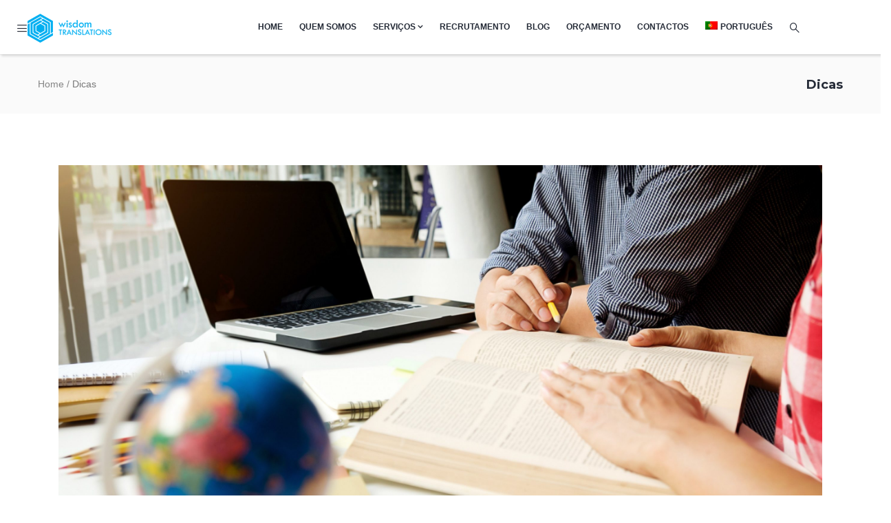

--- FILE ---
content_type: text/html; charset=UTF-8
request_url: https://wisdomtranslations.com/category/movies/
body_size: 19808
content:
<!DOCTYPE html>
<html lang="pt-pt" prefix="og: https://ogp.me/ns#" class="no-js">
<head>
<meta http-equiv="content-type" content="text/html; charset=UTF-8">
<meta name="apple-touch-fullscreen" content="yes"/>
<meta name="MobileOptimized" content="320"/>
<meta name="viewport" content="width=device-width, initial-scale=1, maximum-scale=1, user-scalable=no">
<link rel="profile" href="http://gmpg.org/xfn/11">
<link rel="alternate" hreflang="pt-pt" href="https://wisdomtranslations.com/category/movies/"/>
<title>Arquivo de Dicas - wisdom TRANSLATIONS</title>
<meta name="robots" content="index, follow, max-snippet:-1, max-video-preview:-1, max-image-preview:large"/>
<link rel="canonical" href="https://wisdomtranslations.com/category/movies/"/>
<link rel="next" href="https://wisdomtranslations.com/category/movies/page/2/"/>
<meta property="og:locale" content="pt_PT"/>
<meta property="og:type" content="article"/>
<meta property="og:title" content="Arquivo de Dicas - wisdom TRANSLATIONS"/>
<meta property="og:url" content="https://wisdomtranslations.com/category/movies/"/>
<meta property="og:site_name" content="Wisdom TRANSLATIONS - Traduções, Interpretações e Legendagem"/>
<meta property="article:publisher" content="https://www.facebook.com/wisdomTRANSLATIONS/"/>
<meta name="twitter:card" content="summary_large_image"/>
<meta name="twitter:title" content="Arquivo de Dicas - wisdom TRANSLATIONS"/>
<meta name="twitter:label1" content="Artigos"/>
<meta name="twitter:data1" content="13"/>
<script type="application/ld+json" class="rank-math-schema">{"@context":"https://schema.org","@graph":[{"@type":"Organization","@id":"https://wisdomtranslations.com/#organization","name":"Wisdom TRANSLATIONS","url":"https://wisdomtranslations.com","sameAs":["https://www.facebook.com/wisdomTRANSLATIONS/"],"logo":{"@type":"ImageObject","@id":"https://wisdomtranslations.com/#logo","url":"https://wisdomtranslations.com/wp-content/uploads/2015/12/wisdom_tr.png","contentUrl":"https://wisdomtranslations.com/wp-content/uploads/2015/12/wisdom_tr.png","caption":"Wisdom TRANSLATIONS - Tradu\u00e7\u00f5es, Interpreta\u00e7\u00f5es e Legendagem","inLanguage":"pt-PT","width":"401","height":"181"}},{"@type":"WebSite","@id":"https://wisdomtranslations.com/#website","url":"https://wisdomtranslations.com","name":"Wisdom TRANSLATIONS - Tradu\u00e7\u00f5es, Interpreta\u00e7\u00f5es e Legendagem","publisher":{"@id":"https://wisdomtranslations.com/#organization"},"inLanguage":"pt-PT"},{"@type":"CollectionPage","@id":"https://wisdomtranslations.com/category/movies/#webpage","url":"https://wisdomtranslations.com/category/movies/","name":"Arquivo de Dicas - wisdom TRANSLATIONS","isPartOf":{"@id":"https://wisdomtranslations.com/#website"},"inLanguage":"pt-PT"}]}</script>
<link rel='dns-prefetch' href='//www.googletagmanager.com'/>
<link rel='dns-prefetch' href='//fonts.googleapis.com'/>
<link rel="alternate" type="application/rss+xml" title="wisdom TRANSLATIONS &raquo; Feed" href="https://wisdomtranslations.com/feed/"/>
<link rel="alternate" type="application/rss+xml" title="wisdom TRANSLATIONS &raquo; Feed de comentários" href="https://wisdomtranslations.com/comments/feed/"/>
<link rel="alternate" type="application/rss+xml" title="Feed de categorias wisdom TRANSLATIONS &raquo; Dicas" href="https://wisdomtranslations.com/category/movies/feed/"/>
<style>img.wp-smiley, img.emoji{display:inline !important;border:none !important;box-shadow:none !important;height:1em !important;width:1em !important;margin:0 0.07em !important;vertical-align:-0.1em !important;background:none !important;padding:0 !important;}</style>
<link rel="stylesheet" type="text/css" href="//wisdomtranslations.com/wp-content/cache/wpfc-minified/6xxu9q2o/hmt7r.css" media="all"/>
<style id='classic-theme-styles-inline-css'>.wp-block-button__link{color:#fff;background-color:#32373c;border-radius:9999px;box-shadow:none;text-decoration:none;padding:calc(.667em + 2px) calc(1.333em + 2px);font-size:1.125em}.wp-block-file__button{background:#32373c;color:#fff;text-decoration:none}</style>
<style id='global-styles-inline-css'>body{--wp--preset--color--black:#000000;--wp--preset--color--cyan-bluish-gray:#abb8c3;--wp--preset--color--white:#ffffff;--wp--preset--color--pale-pink:#f78da7;--wp--preset--color--vivid-red:#cf2e2e;--wp--preset--color--luminous-vivid-orange:#ff6900;--wp--preset--color--luminous-vivid-amber:#fcb900;--wp--preset--color--light-green-cyan:#7bdcb5;--wp--preset--color--vivid-green-cyan:#00d084;--wp--preset--color--pale-cyan-blue:#8ed1fc;--wp--preset--color--vivid-cyan-blue:#0693e3;--wp--preset--color--vivid-purple:#9b51e0;--wp--preset--gradient--vivid-cyan-blue-to-vivid-purple:linear-gradient(135deg,rgba(6,147,227,1) 0%,rgb(155,81,224) 100%);--wp--preset--gradient--light-green-cyan-to-vivid-green-cyan:linear-gradient(135deg,rgb(122,220,180) 0%,rgb(0,208,130) 100%);--wp--preset--gradient--luminous-vivid-amber-to-luminous-vivid-orange:linear-gradient(135deg,rgba(252,185,0,1) 0%,rgba(255,105,0,1) 100%);--wp--preset--gradient--luminous-vivid-orange-to-vivid-red:linear-gradient(135deg,rgba(255,105,0,1) 0%,rgb(207,46,46) 100%);--wp--preset--gradient--very-light-gray-to-cyan-bluish-gray:linear-gradient(135deg,rgb(238,238,238) 0%,rgb(169,184,195) 100%);--wp--preset--gradient--cool-to-warm-spectrum:linear-gradient(135deg,rgb(74,234,220) 0%,rgb(151,120,209) 20%,rgb(207,42,186) 40%,rgb(238,44,130) 60%,rgb(251,105,98) 80%,rgb(254,248,76) 100%);--wp--preset--gradient--blush-light-purple:linear-gradient(135deg,rgb(255,206,236) 0%,rgb(152,150,240) 100%);--wp--preset--gradient--blush-bordeaux:linear-gradient(135deg,rgb(254,205,165) 0%,rgb(254,45,45) 50%,rgb(107,0,62) 100%);--wp--preset--gradient--luminous-dusk:linear-gradient(135deg,rgb(255,203,112) 0%,rgb(199,81,192) 50%,rgb(65,88,208) 100%);--wp--preset--gradient--pale-ocean:linear-gradient(135deg,rgb(255,245,203) 0%,rgb(182,227,212) 50%,rgb(51,167,181) 100%);--wp--preset--gradient--electric-grass:linear-gradient(135deg,rgb(202,248,128) 0%,rgb(113,206,126) 100%);--wp--preset--gradient--midnight:linear-gradient(135deg,rgb(2,3,129) 0%,rgb(40,116,252) 100%);--wp--preset--font-size--small:13px;--wp--preset--font-size--medium:20px;--wp--preset--font-size--large:36px;--wp--preset--font-size--x-large:42px;--wp--preset--spacing--20:0.44rem;--wp--preset--spacing--30:0.67rem;--wp--preset--spacing--40:1rem;--wp--preset--spacing--50:1.5rem;--wp--preset--spacing--60:2.25rem;--wp--preset--spacing--70:3.38rem;--wp--preset--spacing--80:5.06rem;--wp--preset--shadow--natural:6px 6px 9px rgba(0, 0, 0, 0.2);--wp--preset--shadow--deep:12px 12px 50px rgba(0, 0, 0, 0.4);--wp--preset--shadow--sharp:6px 6px 0px rgba(0, 0, 0, 0.2);--wp--preset--shadow--outlined:6px 6px 0px -3px rgba(255, 255, 255, 1), 6px 6px rgba(0, 0, 0, 1);--wp--preset--shadow--crisp:6px 6px 0px rgba(0, 0, 0, 1);}:where(.is-layout-flex){gap:0.5em;}:where(.is-layout-grid){gap:0.5em;}body .is-layout-flow > .alignleft{float:left;margin-inline-start:0;margin-inline-end:2em;}body .is-layout-flow > .alignright{float:right;margin-inline-start:2em;margin-inline-end:0;}body .is-layout-flow > .aligncenter{margin-left:auto !important;margin-right:auto !important;}body .is-layout-constrained > .alignleft{float:left;margin-inline-start:0;margin-inline-end:2em;}body .is-layout-constrained > .alignright{float:right;margin-inline-start:2em;margin-inline-end:0;}body .is-layout-constrained > .aligncenter{margin-left:auto !important;margin-right:auto !important;}body .is-layout-constrained > :where(:not(.alignleft):not(.alignright):not(.alignfull)){max-width:var(--wp--style--global--content-size);margin-left:auto !important;margin-right:auto !important;}body .is-layout-constrained > .alignwide{max-width:var(--wp--style--global--wide-size);}body .is-layout-flex{display:flex;}body .is-layout-flex{flex-wrap:wrap;align-items:center;}body .is-layout-flex > *{margin:0;}body .is-layout-grid{display:grid;}body .is-layout-grid > *{margin:0;}:where(.wp-block-columns.is-layout-flex){gap:2em;}:where(.wp-block-columns.is-layout-grid){gap:2em;}:where(.wp-block-post-template.is-layout-flex){gap:1.25em;}:where(.wp-block-post-template.is-layout-grid){gap:1.25em;}.has-black-color{color:var(--wp--preset--color--black) !important;}.has-cyan-bluish-gray-color{color:var(--wp--preset--color--cyan-bluish-gray) !important;}.has-white-color{color:var(--wp--preset--color--white) !important;}.has-pale-pink-color{color:var(--wp--preset--color--pale-pink) !important;}.has-vivid-red-color{color:var(--wp--preset--color--vivid-red) !important;}.has-luminous-vivid-orange-color{color:var(--wp--preset--color--luminous-vivid-orange) !important;}.has-luminous-vivid-amber-color{color:var(--wp--preset--color--luminous-vivid-amber) !important;}.has-light-green-cyan-color{color:var(--wp--preset--color--light-green-cyan) !important;}.has-vivid-green-cyan-color{color:var(--wp--preset--color--vivid-green-cyan) !important;}.has-pale-cyan-blue-color{color:var(--wp--preset--color--pale-cyan-blue) !important;}.has-vivid-cyan-blue-color{color:var(--wp--preset--color--vivid-cyan-blue) !important;}.has-vivid-purple-color{color:var(--wp--preset--color--vivid-purple) !important;}.has-black-background-color{background-color:var(--wp--preset--color--black) !important;}.has-cyan-bluish-gray-background-color{background-color:var(--wp--preset--color--cyan-bluish-gray) !important;}.has-white-background-color{background-color:var(--wp--preset--color--white) !important;}.has-pale-pink-background-color{background-color:var(--wp--preset--color--pale-pink) !important;}.has-vivid-red-background-color{background-color:var(--wp--preset--color--vivid-red) !important;}.has-luminous-vivid-orange-background-color{background-color:var(--wp--preset--color--luminous-vivid-orange) !important;}.has-luminous-vivid-amber-background-color{background-color:var(--wp--preset--color--luminous-vivid-amber) !important;}.has-light-green-cyan-background-color{background-color:var(--wp--preset--color--light-green-cyan) !important;}.has-vivid-green-cyan-background-color{background-color:var(--wp--preset--color--vivid-green-cyan) !important;}.has-pale-cyan-blue-background-color{background-color:var(--wp--preset--color--pale-cyan-blue) !important;}.has-vivid-cyan-blue-background-color{background-color:var(--wp--preset--color--vivid-cyan-blue) !important;}.has-vivid-purple-background-color{background-color:var(--wp--preset--color--vivid-purple) !important;}.has-black-border-color{border-color:var(--wp--preset--color--black) !important;}.has-cyan-bluish-gray-border-color{border-color:var(--wp--preset--color--cyan-bluish-gray) !important;}.has-white-border-color{border-color:var(--wp--preset--color--white) !important;}.has-pale-pink-border-color{border-color:var(--wp--preset--color--pale-pink) !important;}.has-vivid-red-border-color{border-color:var(--wp--preset--color--vivid-red) !important;}.has-luminous-vivid-orange-border-color{border-color:var(--wp--preset--color--luminous-vivid-orange) !important;}.has-luminous-vivid-amber-border-color{border-color:var(--wp--preset--color--luminous-vivid-amber) !important;}.has-light-green-cyan-border-color{border-color:var(--wp--preset--color--light-green-cyan) !important;}.has-vivid-green-cyan-border-color{border-color:var(--wp--preset--color--vivid-green-cyan) !important;}.has-pale-cyan-blue-border-color{border-color:var(--wp--preset--color--pale-cyan-blue) !important;}.has-vivid-cyan-blue-border-color{border-color:var(--wp--preset--color--vivid-cyan-blue) !important;}.has-vivid-purple-border-color{border-color:var(--wp--preset--color--vivid-purple) !important;}.has-vivid-cyan-blue-to-vivid-purple-gradient-background{background:var(--wp--preset--gradient--vivid-cyan-blue-to-vivid-purple) !important;}.has-light-green-cyan-to-vivid-green-cyan-gradient-background{background:var(--wp--preset--gradient--light-green-cyan-to-vivid-green-cyan) !important;}.has-luminous-vivid-amber-to-luminous-vivid-orange-gradient-background{background:var(--wp--preset--gradient--luminous-vivid-amber-to-luminous-vivid-orange) !important;}.has-luminous-vivid-orange-to-vivid-red-gradient-background{background:var(--wp--preset--gradient--luminous-vivid-orange-to-vivid-red) !important;}.has-very-light-gray-to-cyan-bluish-gray-gradient-background{background:var(--wp--preset--gradient--very-light-gray-to-cyan-bluish-gray) !important;}.has-cool-to-warm-spectrum-gradient-background{background:var(--wp--preset--gradient--cool-to-warm-spectrum) !important;}.has-blush-light-purple-gradient-background{background:var(--wp--preset--gradient--blush-light-purple) !important;}.has-blush-bordeaux-gradient-background{background:var(--wp--preset--gradient--blush-bordeaux) !important;}.has-luminous-dusk-gradient-background{background:var(--wp--preset--gradient--luminous-dusk) !important;}.has-pale-ocean-gradient-background{background:var(--wp--preset--gradient--pale-ocean) !important;}.has-electric-grass-gradient-background{background:var(--wp--preset--gradient--electric-grass) !important;}.has-midnight-gradient-background{background:var(--wp--preset--gradient--midnight) !important;}.has-small-font-size{font-size:var(--wp--preset--font-size--small) !important;}.has-medium-font-size{font-size:var(--wp--preset--font-size--medium) !important;}.has-large-font-size{font-size:var(--wp--preset--font-size--large) !important;}.has-x-large-font-size{font-size:var(--wp--preset--font-size--x-large) !important;}
.wp-block-navigation a:where(:not(.wp-element-button)){color:inherit;}:where(.wp-block-post-template.is-layout-flex){gap:1.25em;}:where(.wp-block-post-template.is-layout-grid){gap:1.25em;}:where(.wp-block-columns.is-layout-flex){gap:2em;}:where(.wp-block-columns.is-layout-grid){gap:2em;}
.wp-block-pullquote{font-size:1.5em;line-height:1.6;}</style>
<style>.wpcf7 .screen-reader-response{position:absolute;overflow:hidden;clip:rect(1px, 1px, 1px, 1px);clip-path:inset(50%);height:1px;width:1px;margin:-1px;padding:0;border:0;word-wrap:normal !important;}
.wpcf7 form .wpcf7-response-output{margin:2em 0.5em 1em;padding:0.2em 1em;border:2px solid #00a0d2;}
.wpcf7 form.init .wpcf7-response-output, .wpcf7 form.resetting .wpcf7-response-output, .wpcf7 form.submitting .wpcf7-response-output{display:none;}
.wpcf7 form.sent .wpcf7-response-output{border-color:#46b450;}
.wpcf7 form.failed .wpcf7-response-output, .wpcf7 form.aborted .wpcf7-response-output{border-color:#dc3232;}
.wpcf7 form.spam .wpcf7-response-output{border-color:#f56e28;}
.wpcf7 form.invalid .wpcf7-response-output, .wpcf7 form.unaccepted .wpcf7-response-output, .wpcf7 form.payment-required .wpcf7-response-output{border-color:#ffb900;}
.wpcf7-form-control-wrap{position:relative;}
.wpcf7-not-valid-tip{color:#dc3232;font-size:1em;font-weight:normal;display:block;}
.use-floating-validation-tip .wpcf7-not-valid-tip{position:relative;top:-2ex;left:1em;z-index:100;border:1px solid #dc3232;background:#fff;padding:.2em .8em;width:24em;}
.wpcf7-list-item{display:inline-block;margin:0 0 0 1em;}
.wpcf7-list-item-label::before, .wpcf7-list-item-label::after{content:" ";}
.wpcf7-spinner{visibility:hidden;display:inline-block;background-color:#23282d;opacity:0.75;width:24px;height:24px;border:none;border-radius:100%;padding:0;margin:0 24px;position:relative;}
form.submitting .wpcf7-spinner{visibility:visible;}
.wpcf7-spinner::before{content:'';position:absolute;background-color:#fbfbfc;top:4px;left:4px;width:6px;height:6px;border:none;border-radius:100%;transform-origin:8px 8px;animation-name:spin;animation-duration:1000ms;animation-timing-function:linear;animation-iteration-count:infinite;}
@media (prefers-reduced-motion: reduce) {
.wpcf7-spinner::before{animation-name:blink;animation-duration:2000ms;}
}
@keyframes spin {
from{transform:rotate(0deg);}
to{transform:rotate(360deg);}
}
@keyframes blink {
from{opacity:0;}
50%{opacity:1;}
to{opacity:0;}
}
.wpcf7 input[type="file"]{cursor:pointer;}
.wpcf7 input[type="file"]:disabled{cursor:default;}
.wpcf7 .wpcf7-submit:disabled{cursor:not-allowed;}
.wpcf7 input[type="url"],
.wpcf7 input[type="email"],
.wpcf7 input[type="tel"]{direction:ltr;}
.wpcf7-reflection > output{display:list-item;list-style:none;}
.wpcf7-reflection > output[hidden]{display:none;}</style>
<style id='contact-form-7-inline-css'>.wpcf7 .wpcf7-recaptcha iframe{margin-bottom:0;}.wpcf7 .wpcf7-recaptcha[data-align="center"] > div{margin:0 auto;}.wpcf7 .wpcf7-recaptcha[data-align="right"] > div{margin:0 0 0 auto;}</style>
<link rel="stylesheet" type="text/css" href="//wisdomtranslations.com/wp-content/cache/wpfc-minified/lzkqsvqf/hmt7r.css" media="all"/>
<style id='rs-plugin-settings-inline-css'>#rs-demo-id{}</style>
<style>@charset "UTF-8";
#toc_container li,#toc_container ul{margin:0;padding:0}#toc_container.no_bullets li,#toc_container.no_bullets ul,#toc_container.no_bullets ul li,.toc_widget_list.no_bullets,.toc_widget_list.no_bullets li{background:0 0;list-style-type:none;list-style:none}#toc_container.have_bullets li{padding-left:12px}#toc_container ul ul{margin-left:1.5em}#toc_container{background:#f9f9f9;border:1px solid #aaa;padding:10px;margin-bottom:1em;width:auto;display:table;font-size:95%}#toc_container.toc_light_blue{background:#edf6ff}#toc_container.toc_white{background:#fff}#toc_container.toc_black{background:#000}#toc_container.toc_transparent{background:none transparent}#toc_container p.toc_title{text-align:center;font-weight:700;margin:0;padding:0}#toc_container.toc_black p.toc_title{color:#aaa}#toc_container span.toc_toggle{font-weight:400;font-size:90%}#toc_container p.toc_title+ul.toc_list{margin-top:1em}.toc_wrap_left{float:left;margin-right:10px}.toc_wrap_right{float:right;margin-left:10px}#toc_container a{text-decoration:none;text-shadow:none}#toc_container a:hover{text-decoration:underline}.toc_sitemap_posts_letter{font-size:1.5em;font-style:italic}.wpml-ls-menu-item .wpml-ls-flag{display:inline;vertical-align:baseline;width:18px;height:12px}.wpml-ls-menu-item .wpml-ls-flag+span{margin-left:.3em}.rtl .wpml-ls-menu-item .wpml-ls-flag+span{margin-left:0;margin-right:.3em}#wpadminbar #wp-admin-bar-translate .ab-icon{top:3px;opacity:0.6;filter:alpha(opacity=60);}
.ahm-content-end-marker{all:initial;display:block;height:0;width:100%;}
.ahm-heatmap-container{position:fixed;top:0;left:0;right:0;bottom:0;z-index:9999;font-family:Arial, sans-serif;font-size:30px;font-weight:bold;text-shadow:1px 1px 1px #fff, 1px -1px 1px #fff, -1px -1px 1px #fff, -1px 1px 1px #fff;color:#000;background-color:rgba(0, 0, 0, 0.2);overflow:hidden;-moz-user-select:none;-webkit-user-select:none;-ms-user-select:none;-user-select:none;cursor:default;pointer-events:none;}
.ahm-heatmap-flow{position:relative;}
.ahm-heatmap-container .height-40px{display:flex;align-items:center;justify-content:center;height:40px;width:100%;}
.ahm-heatmap-container .count-bar{font-size:12px;position:absolute;right:0;min-width:48px;height:40px;text-align:center;line-height:40px;background:#ef96;}
.ahm-nav .nav-tab-disabled{opacity:0.64;pointer-events:none;}
.ahm-nav .nav-tab{display:flex;flex-flow:row nowrap;align-items:center;}
.ahm-nav .nav-tab .dashicons{position:relative;top:1px;}
.ahm-nav .nav-tab-active, .ahm-nav .nav-tab-active:hover, .ahm-nav .nav-tab-active:focus{background:#fff;}
.ahm-footer{font-weight:bold;font-size:larger;text-align:right;color:#aaa;text-shadow:1px 1px 1px #fff;}
#ahm-description{border:1px solid #ccc;border-radius:0.5em;padding:0.5em 1em 0;margin:0.5em 0;width:100%;box-sizing:border-box;}
#ahm-description legend{font-weight:bold;}
#ahm-description img{max-width:100%;}
#ahm-description .outer{width:100%;overflow:hidden;}
#ahm-description .inner{display:flex;width:300%;flex-flow:row nowrap;position:relative;}
#ahm-description .description{width:100%;}
#ahm-description.click-heatmap .inner{left:0;}
#ahm-description.breakaway-heatmap .inner{left:-100%;}
#ahm-description.attention-heatmap .inner{left:-200%;}
#ahm-view-form .wp-list-table thead a .dashicons,
#ahm-view-form .wp-list-table tfoot a .dashicons{position:relative;top:1px;}
#ahm-view-form .wp-list-table .sorting-indicator{display:inline-block;}
#ahm-view-form .wp-list-table thead,
#ahm-view-form .wp-list-table tfoot{white-space:nowrap;}
#ahm-view-form .wp-list-table th.sortable:not(.column-page) a span,
#ahm-view-form .wp-list-table th.sorted:not(.column-page) a span{float:unset;}
#ahm-view-form .wp-list-table .column-page{word-break:break-all;}
#ahm-view-form .wp-list-table .click_pc,
#ahm-view-form .wp-list-table .breakaway_pc,
#ahm-view-form .wp-list-table .attention_pc,
#ahm-view-form .wp-list-table .click_mobile,
#ahm-view-form .wp-list-table .breakaway_mobile,
#ahm-view-form .wp-list-table .attention_mobile{white-space:nowrap;text-align:right;}
#ahm-view-form .wp-list-table .ahm-cell{display:inline-block;width:100%;text-align:right;font-variant-numeric:tabular-nums;cursor:pointer;white-space:nowrap;-ms-user-select:none;-moz-user-select:-moz-none;-khtml-user-select:none;-webkit-user-select:none;user-select:none;}
#ahm-view-form .wp-list-table .ahm-cell-blank,
#ahm-unread-form .wp-list-table .ahm-cell-blank{color:#ccc;cursor:default;-ms-user-select:none;-moz-user-select:-moz-none;-khtml-user-select:none;-webkit-user-select:none;user-select:none;display:inline-block;text-align:center;min-width:57px;}
#ahm-view-form .wp-list-table .ahm-cell:not(:hover):not(:active):not(:focus){color:#555;}
#ahm-view-form .wp-list-table .ahm-cell .dashicons{vertical-align:text-bottom;position:relative;top:2px;}
#ahm-view-form .wp-list-table .ahm-cell:not(:hover):not(:active):not(:focus) .dashicons{visibility:hidden;}
@media screen and (max-width:782px){
#ahm-view-form .ahm-footer{visibility:hidden;}
#ahm-view-form .wp-list-table tr:not(.inline-edit-row):not(.no-items) td.column-primary ~ td:not(.check-column){padding-left:50%;}
#ahm-view-form .wp-list-table tr:not(.inline-edit-row):not(.no-items) td:not(.column-primary)::before{width:50%;line-height:2;}
#ahm-view-form .ahm-cell,
#ahm-view-form .ahm-cell-blank{line-height:2;}
#ahm-description ~ .subsubsub{display:none;}
}
#ahm-unread-form .wp-list-table .pc,
#ahm-unread-form .wp-list-table .mobile{white-space:nowrap;min-width:calc(200px + 4.5em);}
#ahm-unread-form .ahm-ratio{line-height:60px;font-size:150%;width:3em;display:inline-block;text-align:right;}
#ahm-unread-form .ahm-ratio::after{content:"%";}
#ahm-unread-form .ahm-ratio.warning{color:#f00;}
#ahm-unread-form .ahm-ratio.normal,
#ahm-unread-form .ahm-ratio.na{color:#ccc;}
#ahm-unread-form .ahm-ratio.na::after{visibility:hidden;}
#ahm-unread-form .ahm-heatmap-databox{display:none;width:192px;padding-right:6px;margin-left:2px;text-align:right;position:relative;}
#ahm-unread-form tr.ahm-show-databox .ahm-heatmap-databox{display:block;}
#ahm-unread-form .ahm-heatmap-databox-column{display:inline-block;min-width:64px;}
#ahm-unread-form .ahm-heatmap-databox-column .dashicons-external{visibility:hidden;}
#ahm-unread-form .ahm-heatmap-databox-column:hover .dashicons-external{visibility:visible;}
.ahm-unread-legend{display:inline-block;width:1.5em;height:1em;border:1px solid rgba(0, 0, 0, 40%);}
#ahm-options-form .ahm-inline-block{display:inline-block;}
#ahm-options-form input[type="range"]{float:left;margin-right:0.5em;}
#ahm-options-form input[type="range"]:not(:disabled){cursor:pointer;}
#ahm-options-form input[type="range"] + span{display:inline-block;}
#ahm-options-form .premium-options{font-size:smaller;font-weight:bold;background:#800080;color:#fff;padding:0.1em 0.3em;border-radius:0.2em;}
#ahm-options-form th .dashicons-editor-help{cursor:pointer;opacity:0.4;}
#ahm-options-form th .ahm-tooltip:focus .dashicons-editor-help,
#ahm-options-form th .ahm-tooltip:hover .dashicons-editor-help{opacity:1;}
#ahm-options-form th .ahm-tooltip > div{display:none;position:absolute;z-index:9999;border-radius:0.25em;border:2px solid rgba(0, 0, 0, 0.4);background:rgba(255, 255, 255, 0.9375);padding:0.25em 1.5em;font-weight:normal;}
div.ahm-unread-list-page{width:100%;border-radius:0.3em;}
div.ahm-unread-list-page-inner{min-height:60px;}
div.ahm-pt{display:flex;flex-flow:row wrap;text-align:center;}
div.ahm-c2{width:50%;}
div.ahm-c6{width:16.6666%;}
div.ahm-unread-list-page-hover{display:none;position:absolute;z-index:9999;border-radius:0.25em;border:2px solid rgba(0, 0, 0, 0.4);background:rgba(255, 255, 255, 0.9375);padding:0.25em 1.5em;font-weight:normal;cursor:auto;}
@media not screen and (max-width: 782px) {
div.ahm-unread-list-page{cursor:pointer;}
div.ahm-unread-list-page:focus, div.ahm-unread-list-page:hover{background-color:rgba(127, 127, 127, 0.125);box-shadow:0 0 0 0.35em rgba(127, 127, 127, 0.125);}
div.ahm-unread-list-page:focus{outline:solid 0.1em rgba(127, 127, 127, 0.5);outline-offset:0.25em;}
div.ahm-unread-list-page:focus div.ahm-unread-list-page-hover, div.ahm-unread-list-page:hover div.ahm-unread-list-page-hover{display:block;}
div.ahm-c2, div.ahm-c6{margin:0.1em 0;}
div.ahm-c2::after{display:block;content:"";width:95%;height:0.125em;margin:0 auto;border-radius:0.1em;background:#ccc;}
}
@media screen and (max-width:782px){
div.ahm-unread-list-page-inner{min-height:unset;}
.is-expanded div.ahm-unread-list-page-hover{position:static;display:block;}
.is-expanded div.ahm-pt{flex-flow:column wrap;height:9em;}
.is-expanded div.ahm-c2{width:unset;height:4.5em;line-height:4.5;}
.is-expanded div.ahm-c2::after{content:"";display:inline-block;float:right;width:0.15em;height:3.7em;margin:0.4em 0;border-radius:0.1em;background:#ccc;}
.is-expanded div.ahm-c6{width:unset;height:1.5em;}
}
#ahm-options-form input[type="radio"] + label > div{padding-left:20px;}
#ahm-options-form th .ahm-tooltip:focus > div,
#ahm-options-form th .ahm-tooltip:hover > div{display:block;}
#ahm-options-form input[type="radio"]:checked + span,
#ahm-options-form input[type="radio"]:checked + label > span:first-child{font-weight:bold;}
#ahm-options-form input[type="text"]{display:block;width:100%;}
#ahm-vs{border-collapse:collapse;table-layout:fixed;}
#ahm-vs td{text-align:center;border-left:1px solid #e5e5e5;border-right:1px solid #e5e5e5;}
#ahm-vs th{text-align:center;font-weight:bold;border-left:1px solid #e5e5e5;border-right:1px solid #e5e5e5;}
#ahm-vs tbody th{text-align:left;}
#ahm-vs th:first-child{width:18em;}
#ahm-vs td:first-child,
#ahm-vs th:first-child{border-left:none;}
#ahm-vs td:last-child,
#ahm-vs th:last-child{border-right:none;}
#ahm-vs .dashicons-no-alt{color:#aaa;}
#ahm-vs .current .dashicons-yes-alt{color:#36f;}
#ahm-vs .current .dashicons-no-alt{color:#f00;}
#ahm-vs .ib{display:inline-block;}</style>
<link rel='stylesheet' id='foxin-fonts-css' href='https://fonts.googleapis.com/css?family=Montserrat%3A400%2C700%7COpen%2BSans%3A400%2C600%2C700%2C800&#038;subset' type='text/css' media='all'/>
<link rel="stylesheet" type="text/css" href="//wisdomtranslations.com/wp-content/cache/wpfc-minified/loziznvh/hmt7r.css" media="all"/>
<script src='https://www.googletagmanager.com/gtag/js?id=UA-221364915-2' id='google_gtagjs-js' async></script>
<link rel="https://api.w.org/" href="https://wisdomtranslations.com/wp-json/"/><link rel="alternate" type="application/json" href="https://wisdomtranslations.com/wp-json/wp/v2/categories/18"/><link rel="EditURI" type="application/rsd+xml" title="RSD" href="https://wisdomtranslations.com/xmlrpc.php?rsd"/>
<meta name="generator" content="WordPress 6.3.2"/>
<meta name="generator" content="WPML ver:4.3.11 stt:1,41;"/>
<meta name="generator" content="Site Kit by Google 1.111.1"/>
<script async src="https://www.googletagmanager.com/gtag/js?id=AW-769956869"></script>
<script>window.dataLayer=window.dataLayer||[];
function gtag(){dataLayer.push(arguments);}
gtag('js', new Date());
gtag('config', 'AW-769956869');</script>
<noscript><img height="1" width="1" style="display:none" src="https://www.facebook.com/tr?id=171883790100377&ev=PageView&noscript=1"/></noscript>
<meta name="facebook-domain-verification" content="wr9rpgavp5z38t7wd17k97d61eyl53"/>
<script async src="https://www.googletagmanager.com/gtag/js?id=G-SWZLS4EJR1"></script>
<script>window.dataLayer=window.dataLayer||[];
function gtag(){dataLayer.push(arguments);}
gtag('js', new Date());
gtag('config', 'G-SWZLS4EJR1');</script>
<style>.recentcomments a{display:inline !important;padding:0 !important;margin:0 !important;}</style><meta name="generator" content="Powered by WPBakery Page Builder - drag and drop page builder for WordPress."/>
<!--[if lte IE 9]><link rel="stylesheet" type="text/css" href="https://wisdomtranslations.com/wp-content/plugins/js_composer/assets/css/vc_lte_ie9.min.css" media="screen"><![endif]--><meta name="generator" content="Powered by Slider Revolution 6.2.2 - responsive, Mobile-Friendly Slider Plugin for WordPress with comfortable drag and drop interface."/>
<link rel="icon" href="https://wisdomtranslations.com/wp-content/uploads/2015/12/icon-2.png" sizes="32x32"/>
<link rel="icon" href="https://wisdomtranslations.com/wp-content/uploads/2015/12/icon-2.png" sizes="192x192"/>
<link rel="apple-touch-icon" href="https://wisdomtranslations.com/wp-content/uploads/2015/12/icon-2.png"/>
<meta name="msapplication-TileImage" content="https://wisdomtranslations.com/wp-content/uploads/2015/12/icon-2.png"/>
<style class="gva-custom-styles">body,.menu-font-base ul.mega-menu > li > a,.vc_general.vc_tta-tabs.vc_tta-tabs-position-left .vc_tta-panels-container .tabs-list > li > a,.opening-time h3,.post .entry-meta,.portfolio-item-v1 .category a{font-family:Open Sans,sans-serif;}</style>		<style id="wp-custom-css">.vc_custom_1495767750666{display:none;}
.author{display:none;}
body{height:auto !important;}
.altura-bloco-1{height:250px;}
.gv-icon-1405{display:none;}
.gv-icon-1411{display:none;}
.gv-icon-1406{display:none;}
.gv-icon-1407{display:none;}
.gv-icon-1408{display:none;}
.inputfile{
width:0.1px;height:0.1px;opacity:0;overflow:hidden;position:absolute;z-index:-1;}
.inputfile:focus + label{
outline:1px dotted #000;outline:-webkit-focus-ring-color auto 5px;}
.inputfile + label *{pointer-events:none;}
.attachment-post-thumbnail{margin:0 auto;}
.post-thumbnail{text-align:center;}
//Corrige o width do container do popup
@media(min-width:768px){
#container > .container{width:auto !important;}
}
@media(min-width:992px){
#container > .container{width:auto !important;}
}
#wp-footer .socials{float:left !important;}</style>
<noscript><style>.wpb_animate_when_almost_visible{opacity:1;}</style></noscript>
<script data-wpfc-render="false">var Wpfcll={s:[],osl:0,scroll:false,i:function(){Wpfcll.ss();window.addEventListener('load',function(){let observer=new MutationObserver(mutationRecords=>{Wpfcll.osl=Wpfcll.s.length;Wpfcll.ss();if(Wpfcll.s.length > Wpfcll.osl){Wpfcll.ls(false);}});observer.observe(document.getElementsByTagName("html")[0],{childList:true,attributes:true,subtree:true,attributeFilter:["src"],attributeOldValue:false,characterDataOldValue:false});Wpfcll.ls(true);});window.addEventListener('scroll',function(){Wpfcll.scroll=true;Wpfcll.ls(false);});window.addEventListener('resize',function(){Wpfcll.scroll=true;Wpfcll.ls(false);});window.addEventListener('click',function(){Wpfcll.scroll=true;Wpfcll.ls(false);});},c:function(e,pageload){var w=document.documentElement.clientHeight || body.clientHeight;var n=0;if(pageload){n=0;}else{n=(w > 800) ? 800:200;n=Wpfcll.scroll ? 800:n;}var er=e.getBoundingClientRect();var t=0;var p=e.parentNode ? e.parentNode:false;if(typeof p.getBoundingClientRect=="undefined"){var pr=false;}else{var pr=p.getBoundingClientRect();}if(er.x==0 && er.y==0){for(var i=0;i < 10;i++){if(p){if(pr.x==0 && pr.y==0){if(p.parentNode){p=p.parentNode;}if(typeof p.getBoundingClientRect=="undefined"){pr=false;}else{pr=p.getBoundingClientRect();}}else{t=pr.top;break;}}};}else{t=er.top;}if(w - t+n > 0){return true;}return false;},r:function(e,pageload){var s=this;var oc,ot;try{oc=e.getAttribute("data-wpfc-original-src");ot=e.getAttribute("data-wpfc-original-srcset");originalsizes=e.getAttribute("data-wpfc-original-sizes");if(s.c(e,pageload)){if(oc || ot){if(e.tagName=="DIV" || e.tagName=="A" || e.tagName=="SPAN"){e.style.backgroundImage="url("+oc+")";e.removeAttribute("data-wpfc-original-src");e.removeAttribute("data-wpfc-original-srcset");e.removeAttribute("onload");}else{if(oc){e.setAttribute('src',oc);}if(ot){e.setAttribute('srcset',ot);}if(originalsizes){e.setAttribute('sizes',originalsizes);}if(e.getAttribute("alt") && e.getAttribute("alt")=="blank"){e.removeAttribute("alt");}e.removeAttribute("data-wpfc-original-src");e.removeAttribute("data-wpfc-original-srcset");e.removeAttribute("data-wpfc-original-sizes");e.removeAttribute("onload");if(e.tagName=="IFRAME"){var y="https://www.youtube.com/embed/";if(navigator.userAgent.match(/\sEdge?\/\d/i)){e.setAttribute('src',e.getAttribute("src").replace(/.+\/templates\/youtube\.html\#/,y));}e.onload=function(){if(typeof window.jQuery !="undefined"){if(jQuery.fn.fitVids){jQuery(e).parent().fitVids({customSelector:"iframe[src]"});}}var s=e.getAttribute("src").match(/templates\/youtube\.html\#(.+)/);if(s){try{var i=e.contentDocument || e.contentWindow;if(i.location.href=="about:blank"){e.setAttribute('src',y+s[1]);}}catch(err){e.setAttribute('src',y+s[1]);}}}}}}else{if(e.tagName=="NOSCRIPT"){if(jQuery(e).attr("data-type")=="wpfc"){e.removeAttribute("data-type");jQuery(e).after(jQuery(e).text());}}}}}catch(error){console.log(error);console.log("==>",e);}},ss:function(){var i=Array.prototype.slice.call(document.getElementsByTagName("img"));var f=Array.prototype.slice.call(document.getElementsByTagName("iframe"));var d=Array.prototype.slice.call(document.getElementsByTagName("div"));var a=Array.prototype.slice.call(document.getElementsByTagName("a"));var s=Array.prototype.slice.call(document.getElementsByTagName("span"));var n=Array.prototype.slice.call(document.getElementsByTagName("noscript"));this.s=i.concat(f).concat(d).concat(a).concat(s).concat(n);},ls:function(pageload){var s=this;[].forEach.call(s.s,function(e,index){s.r(e,pageload);});}};document.addEventListener('DOMContentLoaded',function(){wpfci();});function wpfci(){Wpfcll.i();}</script>
</head>
<body class="archive category category-movies category-18 fullwidth wpb-js-composer js-comp-ver-5.6 vc_responsive">
<div class="wrapper-page"> 
<header class="header-default header-v1">
<div class="gv-sticky-menu">
<div class="header-mobile hidden-lg hidden-md">
<div class="container">
<div class="row"> 
<div class="left col-xs-4">
<div class="hidden-lg hidden-md">
<div class="canvas-menu gva-offcanvas"> <a class="dropdown-toggle" data-canvas=".mobile" href="#"><i class="gv-icon-103"></i></a></div><div class="gva-offcanvas-content mobile">
<div class="close-canvas"><a><i class="gv-icon-8"></i></a></div><div class="wp-sidebar sidebar">
<div id="gva-mobile-menu" class="navbar-collapse"><ul id="menu-main-menu" class="nav navbar-nav gva-nav-menu gva-mobile-menu"><li id="menu-item-2557" class="menu-item menu-item-type-post_type menu-item-object-page menu-item-2557"><a href="https://wisdomtranslations.com/home-2/">Home</a></li> <li id="menu-item-2756" class="menu-item menu-item-type-post_type menu-item-object-page menu-item-2756"><a href="https://wisdomtranslations.com/quem-somos/">Quem Somos</a></li> <li id="menu-item-2569" class="menu-item menu-item-type-post_type menu-item-object-page menu-item-has-children menu-item-2569"><a href="https://wisdomtranslations.com/os-nossos-servicos/">Serviços<span class="caret"></span></a> <ul class="submenu-inner"> <li id="menu-item-3746" class="menu-item menu-item-type-post_type menu-item-object-page menu-item-3746"><a href="https://wisdomtranslations.com/legendagem/">Legendagem</a></li> <li id="menu-item-3745" class="menu-item menu-item-type-post_type menu-item-object-page menu-item-3745"><a href="https://wisdomtranslations.com/interpretacao/">Interpretação</a></li> <li id="menu-item-3748" class="menu-item menu-item-type-post_type menu-item-object-page menu-item-3748"><a href="https://wisdomtranslations.com/proofreading/">Proofreading</a></li> <li id="menu-item-3749" class="menu-item menu-item-type-post_type menu-item-object-page menu-item-3749"><a href="https://wisdomtranslations.com/traducoes-certificadas-em-portugal/">Traduções certificadas em Portugal</a></li> <li id="menu-item-3744" class="menu-item menu-item-type-post_type menu-item-object-page menu-item-3744"><a href="https://wisdomtranslations.com/cat-tools/">CAT Tools</a></li> <li id="menu-item-3747" class="menu-item menu-item-type-post_type menu-item-object-page menu-item-3747"><a href="https://wisdomtranslations.com/multilingual-desktop-publishing/">Multilingual Desktop Publishing</a></li> </ul> </li> <li id="menu-item-3326" class="menu-item menu-item-type-post_type menu-item-object-page menu-item-3326"><a href="https://wisdomtranslations.com/recrutamentos/">Recrutamento</a></li> <li id="menu-item-2527" class="menu-item menu-item-type-post_type menu-item-object-page menu-item-2527"><a href="https://wisdomtranslations.com/blog/">Blog</a></li> <li id="menu-item-3327" class="menu-item menu-item-type-post_type menu-item-object-page menu-item-3327"><a href="https://wisdomtranslations.com/orcamento/">Orçamento</a></li> <li id="menu-item-2540" class="menu-item menu-item-type-post_type menu-item-object-page menu-item-2540"><a href="https://wisdomtranslations.com/contacto/">Contactos</a></li> <li id="menu-item-wpml-ls-67-pt-pt" class="menu-item wpml-ls-slot-67 wpml-ls-item wpml-ls-item-pt-pt wpml-ls-current-language wpml-ls-menu-item wpml-ls-first-item wpml-ls-last-item menu-item-type-wpml_ls_menu_item menu-item-object-wpml_ls_menu_item menu-item-wpml-ls-67-pt-pt"><a title="Português" href="https://wisdomtranslations.com/category/movies/"><img onload="Wpfcll.r(this,true);" src="https://wisdomtranslations.com/wp-content/plugins/wp-fastest-cache-premium/pro/images/blank.gif" class="wpml-ls-flag" data-wpfc-original-src="https://wisdomtranslations.com/wp-content/plugins/sitepress-multilingual-cms/res/flags/pt-pt.png" alt="blank"><span class="wpml-ls-native" lang="pt-pt">Português</span></a></li> </ul></div><div class="after-offcanvas">
<aside id="text-3" class="widget clearfix widget_text">			<div class="textwidget"><div class="list-socials"> <a href="#"><i class="gv-icon-1405"></i></a> <a href="#"><i class="gv-icon-1411"></i></a> <a href="#"><i class="gv-icon-1406"></i></a> <a href="#"><i class="gv-icon-1407"></i></a> <a href="#"><i class="gv-icon-1408"></i></a></div></div></aside></div></div></div></div></div><div class="center text-center col-xs-4">
<div class="logo-menu"> <a href="https://wisdomtranslations.com/"> <img src="https://wisdomtranslations.com/wp-content/themes/foxin/images/logo-mobile.png" alt="wisdom TRANSLATIONS"/> </a></div></div><div class="right col-xs-4">
<div class="main-search gva-search"> <a><i class="gv-icon-52"></i></a></div></div></div></div></div><div class="header-mainmenu hidden-xs hidden-sm">
<div class="hidden-xs hidden-sm">
<div class="canvas-menu gva-offcanvas"> <a class="dropdown-toggle" data-canvas=".default" href="#"><i class="gv-icon-103"></i></a></div><div class="gva-offcanvas-content default">
<div class="close-canvas"><a><i class="gv-icon-8"></i></a></div><div class="wp-sidebar sidebar">
<aside id="text-4" class="widget clearfix widget_text"><h3 class="widget-title"><span>Quem Somos</span></h3>			<div class="textwidget"><div class="text-center" style="text-align: justify">A wisdom TRANSLATIONS é uma empresa de tradução fundada em 2014 e com sede na Maia, A nossa prioridade é dar resposta às necessidades de cada cliente, dispondo, para isso, de uma equipa dedicada de tradutores nativos especializados nas mais diversas línguas e de vários pontos do mundo que nos permite traduzir qualquer documento, para qualquer língua, no prazo que mais lhe convém. Com uma metodologia assente em base científica, a nossa equipa identifica as suas necessidades e gere o seu projeto para ir de encontro às suas necessidades. Os nossos clientes são o espelho da nossa experiência, e projetos com marcas como a Apple, Google, PokerStars, mostram o nosso grau de excelência.</div></div></aside><aside id="text-5" class="widget clearfix widget_text">			<div class="textwidget"><div class="info-shop">
<div class="item"><a href="#"><i class="gv-icon-250"></i><span>+351 22 409 21 14</span></a></div><div class="item"><a href="#"><i class="gv-icon-220"></i><span>info@wisdomtranslations.com</span></a></div></div></div></aside></div></div></div><div class="container"> 
<div class="prelative">
<div class="row">
<div class="logo col-lg-2 col-md-2 col-sm-12"> <a class="logo-theme" href="https://wisdomtranslations.com/"> <img onload="Wpfcll.r(this,true);" src="https://wisdomtranslations.com/wp-content/plugins/wp-fastest-cache-premium/pro/images/blank.gif" data-wpfc-original-src="https://wisdomtranslations.com/wp-content/themes/foxin/images/logo.png" alt="wisdom TRANSLATIONS"/> </a></div><div class="col-sm-10 col-xs-12 pstatic header-right">
<div class="content-innter clearfix">
<div id="gva-mainmenu" class="pstatic main-menu header-bottom">
<div id="gva-main-menu" class="navbar-collapse"><ul id="menu-main-menu-1" class="nav navbar-nav gva-nav-menu gva-main-menu"><li class="menu-item menu-item-type-post_type menu-item-object-page menu-item-2557"><a href="https://wisdomtranslations.com/home-2/">Home</a></li> <li class="menu-item menu-item-type-post_type menu-item-object-page menu-item-2756"><a href="https://wisdomtranslations.com/quem-somos/">Quem Somos</a></li> <li class="menu-item menu-item-type-post_type menu-item-object-page menu-item-has-children menu-item-2569"><a href="https://wisdomtranslations.com/os-nossos-servicos/">Serviços<span class="caret"></span></a> <ul class="submenu-inner"> <li class="menu-item menu-item-type-post_type menu-item-object-page menu-item-3746"><a href="https://wisdomtranslations.com/legendagem/">Legendagem</a></li> <li class="menu-item menu-item-type-post_type menu-item-object-page menu-item-3745"><a href="https://wisdomtranslations.com/interpretacao/">Interpretação</a></li> <li class="menu-item menu-item-type-post_type menu-item-object-page menu-item-3748"><a href="https://wisdomtranslations.com/proofreading/">Proofreading</a></li> <li class="menu-item menu-item-type-post_type menu-item-object-page menu-item-3749"><a href="https://wisdomtranslations.com/traducoes-certificadas-em-portugal/">Traduções certificadas em Portugal</a></li> <li class="menu-item menu-item-type-post_type menu-item-object-page menu-item-3744"><a href="https://wisdomtranslations.com/cat-tools/">CAT Tools</a></li> <li class="menu-item menu-item-type-post_type menu-item-object-page menu-item-3747"><a href="https://wisdomtranslations.com/multilingual-desktop-publishing/">Multilingual Desktop Publishing</a></li> </ul> </li> <li class="menu-item menu-item-type-post_type menu-item-object-page menu-item-3326"><a href="https://wisdomtranslations.com/recrutamentos/">Recrutamento</a></li> <li class="menu-item menu-item-type-post_type menu-item-object-page menu-item-2527"><a href="https://wisdomtranslations.com/blog/">Blog</a></li> <li class="menu-item menu-item-type-post_type menu-item-object-page menu-item-3327"><a href="https://wisdomtranslations.com/orcamento/">Orçamento</a></li> <li class="menu-item menu-item-type-post_type menu-item-object-page menu-item-2540"><a href="https://wisdomtranslations.com/contacto/">Contactos</a></li> <li class="menu-item wpml-ls-slot-67 wpml-ls-item wpml-ls-item-pt-pt wpml-ls-current-language wpml-ls-menu-item wpml-ls-first-item wpml-ls-last-item menu-item-type-wpml_ls_menu_item menu-item-object-wpml_ls_menu_item menu-item-wpml-ls-67-pt-pt"><a title="Português" href="https://wisdomtranslations.com/category/movies/"><img onload="Wpfcll.r(this,true);" src="https://wisdomtranslations.com/wp-content/plugins/wp-fastest-cache-premium/pro/images/blank.gif" class="wpml-ls-flag" data-wpfc-original-src="https://wisdomtranslations.com/wp-content/plugins/sitepress-multilingual-cms/res/flags/pt-pt.png" alt="blank"><span class="wpml-ls-native" lang="pt-pt">Português</span></a></li> </ul></div></div></div><div class="main-search gva-search"> <a><i class="gv-icon-52"></i></a></div><div class="mini-cart-header cart-v2"></div></div></div></div></div></div></div></header>
<div id="page-content"> 
<div class="gva-search-content search-content">
<a class="close-search"><i class="gv-icon-4"></i></a>
<div class="search-content-inner">
<div class="content-inner"><form method="get" class="searchform gva-main-search" action="https://wisdomtranslations.com/">
<div class="gva-search"> <input name="s" maxlength="40" class="form-control input-large input-search" type="text" size="20" placeholder="Busca..."> <span class="input-group-addon input-large btn-search"> <input type="submit" class="fa" value="&#xf002;" /> </span></div></form></div></div></div><section id="wp-main-content" class="clearfix main-page title-layout-standard">
<div class="custom-breadcrumb">
<div class="container"> <h2 class="heading-title">Dicas</h2> <ol class="breadcrumb"><li><a href="https://wisdomtranslations.com">Home</a> / </li> <li class="active">Dicas</li></ol></div></div><div class="container">	
<div class="main-page-content row">
<div class="content-page col-lg-12 col-md-12 col-sm-12 col-xs-12">      
<div id="wp-content" class="wp-content padding-30">	
<div class="clearfix post-4343 post type-post status-publish format-standard has-post-thumbnail hentry category-movies" id="4343">
<div class="post-items">
<article id="post-4343" class="post-4343 post type-post status-publish format-standard has-post-thumbnail hentry category-movies">
<div class="post-thumbnail"> <img onload="Wpfcll.r(this,true);" src="https://wisdomtranslations.com/wp-content/plugins/wp-fastest-cache-premium/pro/images/blank.gif" width="2560" height="1706" data-wpfc-original-src="https://wisdomtranslations.com/wp-content/uploads/2023/11/Traducao-precisa-Faca-uma-revisao-rigorosa-e-elimine-falhas-scaled.jpg" class="attachment-post-thumbnail size-post-thumbnail wp-post-image" alt="Tradução precisa? Faça uma revisão rigorosa e elimine falhas (7 erros comuns)" decoding="async" fetchpriority="high"/></div><div class="post-content">
<header class="entry-header">
<h2 class="entry-title"><a href="https://wisdomtranslations.com/traducao-precisa-faca-uma-revisao-rigorosa-e-elimine-falhas-7-erros-comuns/" rel="bookmark">Tradução precisa? Faça uma revisão rigorosa e elimine falhas (7 erros comuns)</a></h2>
<div class="entry-meta"> <span class="post-format hidden"> <a class="entry-format" href="https://wisdomtranslations.com/type/video/">Vídeo</a> </span> <span class="cat-links"><a href="https://wisdomtranslations.com/category/movies/" rel="category tag">Dicas</a>, <a href="https://wisdomtranslations.com/category/movies/" rel="category tag">Dicas</a>, <a href="https://wisdomtranslations.com/category/movies/" rel="category tag">Dicas</a>, <a href="https://wisdomtranslations.com/category/movies/" rel="category tag">Dicas</a>, <a href="https://wisdomtranslations.com/category/movies/" rel="category tag">Dicas</a>, <a href="https://wisdomtranslations.com/category/movies/" rel="category tag">Dicas</a>, <a href="https://wisdomtranslations.com/category/movies/" rel="category tag">Dicas</a>, <a href="https://wisdomtranslations.com/category/movies/" rel="category tag">Dicas</a>, <a href="https://wisdomtranslations.com/category/movies/" rel="category tag">Dicas</a>, <a href="https://wisdomtranslations.com/category/movies/" rel="category tag">Dicas</a></span>&nbsp;&nbsp;|&nbsp;&nbsp; <span class="entry-date"><a href="https://wisdomtranslations.com/traducao-precisa-faca-uma-revisao-rigorosa-e-elimine-falhas-7-erros-comuns/" rel="bookmark"><i class="gv-icon-1126"></i><time class="entry-date" datetime="2023-11-03T13:08:13+00:00">03/11/2023</time></a></span><span class="line-1">&nbsp;&nbsp;|&nbsp;&nbsp;</span><span class="byline"><span class="author vcard"><a class="url fn n" href="https://wisdomtranslations.com/author/bernardo/" rel="author"><i class="gv-icon-579"></i>Bernardo Alves</a></span></span></div></header>
<div class="entry-content"> Uma tradução precisa requer mais do que a simples conversão de texto. A revisão é fundamental, mitigando erros comuns que comprometem a clareza e eficácia da comunicação.</div></div></article>
<article id="post-4083" class="post-4083 post type-post status-publish format-standard has-post-thumbnail hentry tag-a-interprete tag-a-interprete-nicole-kidman tag-amistad tag-amistad-movie tag-arrival-movie tag-charada tag-charada-filme tag-charade tag-charade-audrey-hepburn tag-charade-cary-grant tag-charade-movie tag-codigos-de-guerra tag-codigos-de-guerra-filme tag-codigos-de-guerra-nicholas-cage tag-filmes-com-tradutores-e-interpretes tag-filmes-de-interpretes tag-filmes-de-tradutores tag-filmes-tradutores-e-interpretes tag-les-traducteurs tag-o-primeiro-encontro tag-os-tradutores tag-the-interpreter tag-the-interpreter-movie tag-the-interpreter-nicole-kidman tag-windtalkers tag-windtalkers-movie tag-windtalkers-nicholas-cage">
<div class="post-thumbnail"> <img onload="Wpfcll.r(this,true);" src="https://wisdomtranslations.com/wp-content/plugins/wp-fastest-cache-premium/pro/images/blank.gif" width="1343" height="887" data-wpfc-original-src="https://wisdomtranslations.com/wp-content/uploads/2021/07/Conheca-Alguns-dos-Melhores-Filmes-sobre-Tradutores-e-Interpretes_7.jpg" class="attachment-post-thumbnail size-post-thumbnail wp-post-image" alt="Conheça Alguns dos Melhores Filmes sobre Tradutores e Intérpretes" decoding="async"/></div><div class="post-content">
<header class="entry-header">
<h2 class="entry-title"><a href="https://wisdomtranslations.com/conheca-alguns-dos-melhores-filmes-sobre-tradutores-e-interpretes/" rel="bookmark">Conheça Alguns dos Melhores Filmes sobre Tradutores e Intérpretes</a></h2>
<div class="entry-meta"> <span class="post-format hidden"> <a class="entry-format" href="https://wisdomtranslations.com/type/video/">Vídeo</a> </span> <span class="cat-links">Sem categoria</span>&nbsp;&nbsp;|&nbsp;&nbsp; <span class="entry-date"><a href="https://wisdomtranslations.com/conheca-alguns-dos-melhores-filmes-sobre-tradutores-e-interpretes/" rel="bookmark"><i class="gv-icon-1126"></i><time class="entry-date" datetime="2021-07-08T17:28:40+00:00">08/07/2021</time></a></span><span class="line-1">&nbsp;&nbsp;|&nbsp;&nbsp;</span><span class="byline"><span class="author vcard"><a class="url fn n" href="https://wisdomtranslations.com/author/w1sd0mtranslat10ns/" rel="author"><i class="gv-icon-579"></i>w1sd0mTranslat10ns</a></span></span></div></header>
<div class="entry-content"> À primeira vista, as profissões ligadas ao setor linguístico não parecem ter o entusiasmo necessário para levar os produtores de Hollywood a fazer grandes produções sobre elas. No entanto, ao</div></div><footer class="entry-meta"><span class="tag-links"><a href="https://wisdomtranslations.com/tag/a-interprete/" rel="tag">A Intérprete</a><a href="https://wisdomtranslations.com/tag/a-interprete-nicole-kidman/" rel="tag">A Intérprete Nicole Kidman</a><a href="https://wisdomtranslations.com/tag/amistad/" rel="tag">Amistad</a><a href="https://wisdomtranslations.com/tag/amistad-movie/" rel="tag">Amistad movie</a><a href="https://wisdomtranslations.com/tag/arrival-movie/" rel="tag">Arrival movie</a><a href="https://wisdomtranslations.com/tag/charada/" rel="tag">Charada</a><a href="https://wisdomtranslations.com/tag/charada-filme/" rel="tag">Charada filme</a><a href="https://wisdomtranslations.com/tag/charade/" rel="tag">Charade</a><a href="https://wisdomtranslations.com/tag/charade-audrey-hepburn/" rel="tag">Charade Audrey Hepburn</a><a href="https://wisdomtranslations.com/tag/charade-cary-grant/" rel="tag">Charade Cary Grant</a><a href="https://wisdomtranslations.com/tag/charade-movie/" rel="tag">Charade movie</a><a href="https://wisdomtranslations.com/tag/codigos-de-guerra/" rel="tag">Códigos de Guerra</a><a href="https://wisdomtranslations.com/tag/codigos-de-guerra-filme/" rel="tag">Códigos de Guerra filme</a><a href="https://wisdomtranslations.com/tag/codigos-de-guerra-nicholas-cage/" rel="tag">Códigos de Guerra Nicholas Cage</a><a href="https://wisdomtranslations.com/tag/filmes-com-tradutores-e-interpretes/" rel="tag">filmes com tradutores e interpretes</a><a href="https://wisdomtranslations.com/tag/filmes-de-interpretes/" rel="tag">filmes de intérpretes</a><a href="https://wisdomtranslations.com/tag/filmes-de-tradutores/" rel="tag">filmes de tradutores</a><a href="https://wisdomtranslations.com/tag/filmes-tradutores-e-interpretes/" rel="tag">filmes tradutores e interpretes</a><a href="https://wisdomtranslations.com/tag/les-traducteurs/" rel="tag">Les Traducteurs</a><a href="https://wisdomtranslations.com/tag/o-primeiro-encontro/" rel="tag">O Primeiro Encontro</a><a href="https://wisdomtranslations.com/tag/os-tradutores/" rel="tag">Os Tradutores</a><a href="https://wisdomtranslations.com/tag/the-interpreter/" rel="tag">The Interpreter</a><a href="https://wisdomtranslations.com/tag/the-interpreter-movie/" rel="tag">The Interpreter movie</a><a href="https://wisdomtranslations.com/tag/the-interpreter-nicole-kidman/" rel="tag">The Interpreter Nicole kidman</a><a href="https://wisdomtranslations.com/tag/windtalkers/" rel="tag">Windtalkers</a><a href="https://wisdomtranslations.com/tag/windtalkers-movie/" rel="tag">Windtalkers movie</a><a href="https://wisdomtranslations.com/tag/windtalkers-nicholas-cage/" rel="tag">Windtalkers Nicholas Cage</a></span></footer></article>
<article id="post-4065" class="post-4065 post type-post status-publish format-standard has-post-thumbnail hentry category-lifestyle tag-freelance-translating tag-freelance-translator tag-freelance-translator-life tag-mother-working tag-motherhood tag-pandemic tag-pandemic-work tag-pandemic-working tag-working-mother">
<div class="post-thumbnail"> <img onload="Wpfcll.r(this,true);" src="https://wisdomtranslations.com/wp-content/plugins/wp-fastest-cache-premium/pro/images/blank.gif" width="1280" height="853" data-wpfc-original-src="https://wisdomtranslations.com/wp-content/uploads/2021/06/Pandemonium-becoming-a-mother-and-working-as-a-freelance-translator_4.jpg" class="attachment-post-thumbnail size-post-thumbnail wp-post-image" alt="Pandemonium: becoming a mother and working as a freelance translator in the middle of a pandemic" decoding="async"/></div><div class="post-content">
<header class="entry-header">
<h2 class="entry-title"><a href="https://wisdomtranslations.com/pandemonium-becoming-a-mother-and-working-as-a-freelance-translator-in-the-middle-of-a-pandemic/" rel="bookmark">Pandemonium: becoming a mother and working as a freelance translator in the middle of a pandemic</a></h2>
<div class="entry-meta"> <span class="post-format hidden"> <a class="entry-format" href="https://wisdomtranslations.com/type/video/">Vídeo</a> </span> <span class="cat-links"><a href="https://wisdomtranslations.com/category/lifestyle/" rel="category tag">Portugal</a></span>&nbsp;&nbsp;|&nbsp;&nbsp; <span class="entry-date"><a href="https://wisdomtranslations.com/pandemonium-becoming-a-mother-and-working-as-a-freelance-translator-in-the-middle-of-a-pandemic/" rel="bookmark"><i class="gv-icon-1126"></i><time class="entry-date" datetime="2021-06-17T17:07:40+00:00">17/06/2021</time></a></span><span class="line-1">&nbsp;&nbsp;|&nbsp;&nbsp;</span><span class="byline"><span class="author vcard"><a class="url fn n" href="https://wisdomtranslations.com/author/w1sd0mtranslat10ns/" rel="author"><i class="gv-icon-579"></i>w1sd0mTranslat10ns</a></span></span></div></header>
<div class="entry-content"> On 3 October 2019, my life changed forever when my son, Francisco, was born at 2:43 am. On that very same day, I had spent the morning working on an</div></div><footer class="entry-meta"><span class="tag-links"><a href="https://wisdomtranslations.com/tag/freelance-translating/" rel="tag">freelance translating</a><a href="https://wisdomtranslations.com/tag/freelance-translator/" rel="tag">freelance translator</a><a href="https://wisdomtranslations.com/tag/freelance-translator-life/" rel="tag">freelance translator life</a><a href="https://wisdomtranslations.com/tag/mother-working/" rel="tag">mother working</a><a href="https://wisdomtranslations.com/tag/motherhood/" rel="tag">motherhood</a><a href="https://wisdomtranslations.com/tag/pandemic/" rel="tag">pandemic</a><a href="https://wisdomtranslations.com/tag/pandemic-work/" rel="tag">pandemic work</a><a href="https://wisdomtranslations.com/tag/pandemic-working/" rel="tag">pandemic working</a><a href="https://wisdomtranslations.com/tag/working-mother/" rel="tag">working mother</a></span></footer></article>
<article id="post-4041" class="post-4041 post type-post status-publish format-standard has-post-thumbnail hentry category-uncategorized">
<div class="post-thumbnail"> <img onload="Wpfcll.r(this,true);" src="https://wisdomtranslations.com/wp-content/plugins/wp-fastest-cache-premium/pro/images/blank.gif" width="2560" height="1707" data-wpfc-original-src="https://wisdomtranslations.com/wp-content/uploads/2021/04/Traducao-Profissional-em-que-alturas-precisamos-mesmo-de-um-tradutor_1-scaled.jpg" class="attachment-post-thumbnail size-post-thumbnail wp-post-image" alt="Tradução Profissional: em que alturas precisamos mesmo de um tradutor?" decoding="async" loading="lazy"/></div><div class="post-content">
<header class="entry-header">
<h2 class="entry-title"><a href="https://wisdomtranslations.com/traducao-profissional-em-que-alturas-precisamos-mesmo-de-um-tradutor/" rel="bookmark">Tradução Profissional: em que alturas precisamos mesmo de um tradutor?</a></h2>
<div class="entry-meta"> <span class="post-format hidden"> <a class="entry-format" href="https://wisdomtranslations.com/type/video/">Vídeo</a> </span> <span class="cat-links"><a href="https://wisdomtranslations.com/category/uncategorized/" rel="category tag">Geral</a>, <a href="https://wisdomtranslations.com/category/uncategorized/" rel="category tag">Geral</a></span>&nbsp;&nbsp;|&nbsp;&nbsp; <span class="entry-date"><a href="https://wisdomtranslations.com/traducao-profissional-em-que-alturas-precisamos-mesmo-de-um-tradutor/" rel="bookmark"><i class="gv-icon-1126"></i><time class="entry-date" datetime="2021-04-23T14:28:04+00:00">23/04/2021</time></a></span><span class="line-1">&nbsp;&nbsp;|&nbsp;&nbsp;</span><span class="byline"><span class="author vcard"><a class="url fn n" href="https://wisdomtranslations.com/author/sarasampaio/" rel="author"><i class="gv-icon-579"></i>Sara Sampaio</a></span></span></div></header>
<div class="entry-content"> Todos nós a dada altura já nos deparamos com o tipo de situação em que precisamos mesmo de serviços tradução profissional. Seja em meios académicos, ou em ambientes profissionais, um</div></div></article>
<article id="post-4024" class="post-4024 post type-post status-publish format-standard has-post-thumbnail hentry tag-filmes-e-series tag-legendagem tag-legendagem-audiovisual tag-legendagem-de-filmes tag-legendagem-de-video tag-legendagem-de-videos tag-legendagem-netflix tag-legendagem-portugal tag-legendagens tag-legendas tag-video-legendagem">
<div class="post-thumbnail"> <img onload="Wpfcll.r(this,true);" src="https://wisdomtranslations.com/wp-content/plugins/wp-fastest-cache-premium/pro/images/blank.gif" width="2400" height="1600" data-wpfc-original-src="https://wisdomtranslations.com/wp-content/uploads/2021/03/Como-funciona-a-legendagem-em-Filmes-e-Series_3.jpg" class="attachment-post-thumbnail size-post-thumbnail wp-post-image" alt="Como funciona a legendagem em Filmes e Séries?" decoding="async" loading="lazy"/></div><div class="post-content">
<header class="entry-header">
<h2 class="entry-title"><a href="https://wisdomtranslations.com/como-funciona-a-legendagem-em-filmes-e-series/" rel="bookmark">Como funciona a legendagem em Filmes e Séries?</a></h2>
<div class="entry-meta"> <span class="post-format hidden"> <a class="entry-format" href="https://wisdomtranslations.com/type/video/">Vídeo</a> </span> <span class="cat-links">Sem categoria</span>&nbsp;&nbsp;|&nbsp;&nbsp; <span class="entry-date"><a href="https://wisdomtranslations.com/como-funciona-a-legendagem-em-filmes-e-series/" rel="bookmark"><i class="gv-icon-1126"></i><time class="entry-date" datetime="2021-03-18T17:50:20+00:00">18/03/2021</time></a></span><span class="line-1">&nbsp;&nbsp;|&nbsp;&nbsp;</span><span class="byline"><span class="author vcard"><a class="url fn n" href="https://wisdomtranslations.com/author/sarasampaio/" rel="author"><i class="gv-icon-579"></i>Sara Sampaio</a></span></span></div></header>
<div class="entry-content"> Todos nós adoramos Filmes e Séries, não é? Atualmente graças à existência de plataformas como a Netflix, HBO Max e Disney + temos ao nosso alcance uma diversidade de conteúdos</div></div><footer class="entry-meta"><span class="tag-links"><a href="https://wisdomtranslations.com/tag/filmes-e-series/" rel="tag">filmes e séries</a><a href="https://wisdomtranslations.com/tag/legendagem/" rel="tag">legendagem</a><a href="https://wisdomtranslations.com/tag/legendagem-audiovisual/" rel="tag">legendagem audiovisual</a><a href="https://wisdomtranslations.com/tag/legendagem-de-filmes/" rel="tag">legendagem de filmes</a><a href="https://wisdomtranslations.com/tag/legendagem-de-video/" rel="tag">legendagem de vídeo</a><a href="https://wisdomtranslations.com/tag/legendagem-de-videos/" rel="tag">legendagem de videos</a><a href="https://wisdomtranslations.com/tag/legendagem-netflix/" rel="tag">legendagem netflix</a><a href="https://wisdomtranslations.com/tag/legendagem-portugal/" rel="tag">legendagem portugal</a><a href="https://wisdomtranslations.com/tag/legendagens/" rel="tag">legendagens</a><a href="https://wisdomtranslations.com/tag/legendas/" rel="tag">legendas</a><a href="https://wisdomtranslations.com/tag/video-legendagem/" rel="tag">vídeo legendagem</a></span></footer></article>
<article id="post-3994" class="post-3994 post type-post status-publish format-standard has-post-thumbnail hentry">
<div class="post-thumbnail"> <img onload="Wpfcll.r(this,true);" src="https://wisdomtranslations.com/wp-content/plugins/wp-fastest-cache-premium/pro/images/blank.gif" width="2560" height="2560" data-wpfc-original-src="https://wisdomtranslations.com/wp-content/uploads/2021/01/quero-ser-tradutor-profissional-saiba-como-ter-sucesso-nesta-area_-1-scaled.jpg" class="attachment-post-thumbnail size-post-thumbnail wp-post-image" alt="Quero ser Tradutor Profissional: Saiba como ter sucesso nesta área" decoding="async" loading="lazy"/></div><div class="post-content">
<header class="entry-header">
<h2 class="entry-title"><a href="https://wisdomtranslations.com/quero-ser-tradutor-profissional-saiba-como-ter-sucesso-nesta-area/" rel="bookmark">Quero ser Tradutor Profissional: Saiba como ter sucesso nesta área</a></h2>
<div class="entry-meta"> <span class="post-format hidden"> <a class="entry-format" href="https://wisdomtranslations.com/type/video/">Vídeo</a> </span> <span class="cat-links">Sem categoria</span>&nbsp;&nbsp;|&nbsp;&nbsp; <span class="entry-date"><a href="https://wisdomtranslations.com/quero-ser-tradutor-profissional-saiba-como-ter-sucesso-nesta-area/" rel="bookmark"><i class="gv-icon-1126"></i><time class="entry-date" datetime="2021-02-01T09:00:00+00:00">01/02/2021</time></a></span><span class="line-1">&nbsp;&nbsp;|&nbsp;&nbsp;</span><span class="byline"><span class="author vcard"><a class="url fn n" href="https://wisdomtranslations.com/author/sarasampaio/" rel="author"><i class="gv-icon-579"></i>Sara Sampaio</a></span></span></div></header>
<div class="entry-content"> O seu sonho é iniciar carreira como tradutor profissional? Há determinadas hard e soft skills de que precisa de ter em dia antes de optar por esse percurso de carreira.</div></div></article>
<article id="post-3979" class="post-3979 post type-post status-publish format-standard has-post-thumbnail hentry category-uncategorized tag-aprender-idiomas-online tag-aprender-idiomas-online-gratis tag-aprender-idiomas-rapido tag-aprender-idiomas-sozinho tag-aprender-linguas-a-dormir tag-lingua-alema-aprender tag-lingua-arabe-aprender tag-linguas-aprender tag-linguas-como-aprender-ingles tag-que-linguas-aprender">
<div class="post-thumbnail"> <img onload="Wpfcll.r(this,true);" src="https://wisdomtranslations.com/wp-content/plugins/wp-fastest-cache-premium/pro/images/blank.gif" width="1281" height="1281" data-wpfc-original-src="https://wisdomtranslations.com/wp-content/uploads/2020/12/Prepare-o-seu-Futuro-Os-7-Idiomas-Ideais-para-aprender-em-2021_2.jpg" class="attachment-post-thumbnail size-post-thumbnail wp-post-image" alt="Prepare o seu Futuro: Os 7 Idiomas Ideais para aprender em 2021" decoding="async" loading="lazy"/></div><div class="post-content">
<header class="entry-header">
<h2 class="entry-title"><a href="https://wisdomtranslations.com/prepare-o-seu-futuro-os-7-idiomas-ideais-para-aprender-em-2021/" rel="bookmark">Prepare o seu Futuro: Os 7 Idiomas Ideais para aprender em 2021</a></h2>
<div class="entry-meta"> <span class="post-format hidden"> <a class="entry-format" href="https://wisdomtranslations.com/type/video/">Vídeo</a> </span> <span class="cat-links"><a href="https://wisdomtranslations.com/category/uncategorized/" rel="category tag">Geral</a></span>&nbsp;&nbsp;|&nbsp;&nbsp; <span class="entry-date"><a href="https://wisdomtranslations.com/prepare-o-seu-futuro-os-7-idiomas-ideais-para-aprender-em-2021/" rel="bookmark"><i class="gv-icon-1126"></i><time class="entry-date" datetime="2021-01-05T09:00:00+00:00">05/01/2021</time></a></span><span class="line-1">&nbsp;&nbsp;|&nbsp;&nbsp;</span><span class="byline"><span class="author vcard"><a class="url fn n" href="https://wisdomtranslations.com/author/sarasampaio/" rel="author"><i class="gv-icon-579"></i>Sara Sampaio</a></span></span></div></header>
<div class="entry-content"> 2021 promete ser um ano de grandes mudanças similar a 2020. Se o seu objetivo passa pela internacionalização da sua carreira ou até pelo ganho de novas competências a nível</div></div><footer class="entry-meta"><span class="tag-links"><a href="https://wisdomtranslations.com/tag/aprender-idiomas-online/" rel="tag">aprender idiomas online</a><a href="https://wisdomtranslations.com/tag/aprender-idiomas-online-gratis/" rel="tag">aprender idiomas online gratis</a><a href="https://wisdomtranslations.com/tag/aprender-idiomas-rapido/" rel="tag">aprender idiomas rapido</a><a href="https://wisdomtranslations.com/tag/aprender-idiomas-sozinho/" rel="tag">aprender idiomas sozinho</a><a href="https://wisdomtranslations.com/tag/aprender-linguas-a-dormir/" rel="tag">aprender linguas a dormir</a><a href="https://wisdomtranslations.com/tag/lingua-alema-aprender/" rel="tag">lingua alemã aprender</a><a href="https://wisdomtranslations.com/tag/lingua-arabe-aprender/" rel="tag">lingua arabe aprender</a><a href="https://wisdomtranslations.com/tag/linguas-aprender/" rel="tag">linguas aprender</a><a href="https://wisdomtranslations.com/tag/linguas-como-aprender-ingles/" rel="tag">linguas como aprender ingles</a><a href="https://wisdomtranslations.com/tag/que-linguas-aprender/" rel="tag">que linguas aprender</a></span></footer></article>
<article id="post-3863" class="post-3863 post type-post status-publish format-standard has-post-thumbnail hentry tag-bilingue tag-bilingue-nativo tag-bilingue-tradutor tag-pessoa-bilingue">
<div class="post-thumbnail"> <img onload="Wpfcll.r(this,true);" src="https://wisdomtranslations.com/wp-content/plugins/wp-fastest-cache-premium/pro/images/blank.gif" width="1667" height="1667" data-wpfc-original-src="https://wisdomtranslations.com/wp-content/uploads/2020/09/5-Vantagens-Incriveis-em-ser-Bilingue_3.jpg" class="attachment-post-thumbnail size-post-thumbnail wp-post-image" alt="5 Vantagens Incríveis em ser Bilingue" decoding="async" loading="lazy"/></div><div class="post-content">
<header class="entry-header">
<h2 class="entry-title"><a href="https://wisdomtranslations.com/5-vantagens-incriveis-em-ser-bilingue/" rel="bookmark">5 Vantagens Incríveis em ser Bilingue</a></h2>
<div class="entry-meta"> <span class="post-format hidden"> <a class="entry-format" href="https://wisdomtranslations.com/type/video/">Vídeo</a> </span> <span class="cat-links">Sem categoria</span>&nbsp;&nbsp;|&nbsp;&nbsp; <span class="entry-date"><a href="https://wisdomtranslations.com/5-vantagens-incriveis-em-ser-bilingue/" rel="bookmark"><i class="gv-icon-1126"></i><time class="entry-date" datetime="2020-09-28T14:48:50+00:00">28/09/2020</time></a></span><span class="line-1">&nbsp;&nbsp;|&nbsp;&nbsp;</span><span class="byline"><span class="author vcard"><a class="url fn n" href="https://wisdomtranslations.com/author/sarasampaio/" rel="author"><i class="gv-icon-579"></i>Sara Sampaio</a></span></span></div></header>
<div class="entry-content"> Atualmente saber falar duas línguas é um fator que lhe pode abrir diversas portas no futuro. É cada vez mais comum em Portugal muitos saberem falar &#8220;Português-Inglês&#8220;, ou até nalguns</div></div><footer class="entry-meta"><span class="tag-links"><a href="https://wisdomtranslations.com/tag/bilingue/" rel="tag">bilingue</a><a href="https://wisdomtranslations.com/tag/bilingue-nativo/" rel="tag">bilingue nativo</a><a href="https://wisdomtranslations.com/tag/bilingue-tradutor/" rel="tag">bilingue tradutor</a><a href="https://wisdomtranslations.com/tag/pessoa-bilingue/" rel="tag">pessoa bilingue</a></span></footer></article>
<article id="post-3755" class="post-3755 post type-post status-publish format-standard has-post-thumbnail hentry category-music tag-globalizacao tag-marketing-digital tag-multiningual-desktop-publishing tag-negocio-online tag-negocios-online tag-traducao-de-sites tag-traducao-online tag-traduzir-website">
<div class="post-thumbnail"> <img onload="Wpfcll.r(this,true);" src="https://wisdomtranslations.com/wp-content/plugins/wp-fastest-cache-premium/pro/images/blank.gif" width="800" height="800" data-wpfc-original-src="https://wisdomtranslations.com/wp-content/uploads/2020/08/5-Boas-Razoes-pelas-quais-deve-Traduzir-o-seu-Website_2-01.jpg" class="attachment-post-thumbnail size-post-thumbnail wp-post-image" alt="5 Boas Razões pelas quais deve Traduzir o seu Website" decoding="async" loading="lazy"/></div><div class="post-content">
<header class="entry-header">
<h2 class="entry-title"><a href="https://wisdomtranslations.com/5-boas-razoes-pelas-quais-deve-traduzir-o-seu-website/" rel="bookmark">5 Boas Razões pelas quais deve Traduzir o seu Website</a></h2>
<div class="entry-meta"> <span class="post-format hidden"> <a class="entry-format" href="https://wisdomtranslations.com/type/video/">Vídeo</a> </span> <span class="cat-links"><a href="https://wisdomtranslations.com/category/music/" rel="category tag">Europa</a></span>&nbsp;&nbsp;|&nbsp;&nbsp; <span class="entry-date"><a href="https://wisdomtranslations.com/5-boas-razoes-pelas-quais-deve-traduzir-o-seu-website/" rel="bookmark"><i class="gv-icon-1126"></i><time class="entry-date" datetime="2020-09-01T08:00:00+00:00">01/09/2020</time></a></span><span class="line-1">&nbsp;&nbsp;|&nbsp;&nbsp;</span><span class="byline"><span class="author vcard"><a class="url fn n" href="https://wisdomtranslations.com/author/sarasampaio/" rel="author"><i class="gv-icon-579"></i>Sara Sampaio</a></span></span></div></header>
<div class="entry-content"> A tradução como atividade continua a ser uma atividade essencial para esbater barreiras de comunicação. Para os negócios no meio digital continua a ser um elemento fulcral para a internacionalização</div></div><footer class="entry-meta"><span class="tag-links"><a href="https://wisdomtranslations.com/tag/globalizacao/" rel="tag">globalização</a><a href="https://wisdomtranslations.com/tag/marketing-digital/" rel="tag">marketing digital</a><a href="https://wisdomtranslations.com/tag/multiningual-desktop-publishing/" rel="tag">multiningual desktop publishing</a><a href="https://wisdomtranslations.com/tag/negocio-online/" rel="tag">negócio online</a><a href="https://wisdomtranslations.com/tag/negocios-online/" rel="tag">negócios online</a><a href="https://wisdomtranslations.com/tag/traducao-de-sites/" rel="tag">tradução de sites</a><a href="https://wisdomtranslations.com/tag/traducao-online/" rel="tag">tradução online</a><a href="https://wisdomtranslations.com/tag/traduzir-website/" rel="tag">traduzir website</a></span></footer></article>
<article id="post-3700" class="post-3700 post type-post status-publish format-standard has-post-thumbnail hentry tag-as-linguas-mais-dificeis tag-as-linguas-mais-dificeis-de-se-aprender tag-linguas-mais-dificeis tag-linguas-mais-dificeis-da-europa tag-linguas-mais-dificeis-de-aprender tag-linguas-mais-dificeis-de-aprender-2 tag-linguas-mais-dificeis-de-aprender-do-mundo tag-linguas-mais-dificeis-de-aprender-no-mundo tag-linguas-mais-dificeis-de-aprender-portugues tag-linguas-mais-dificeis-de-falar tag-linguas-mais-dificeis-de-falar-no-mundo tag-linguas-mais-dificeis-de-se-aprender tag-linguas-mais-dificeis-de-se-falar tag-linguas-mais-dificeis-do-mundo tag-linguas-mais-dificeis-para-aprender tag-lista-de-linguas-mais-dificeis-do-mundo">
<div class="post-thumbnail"> <img onload="Wpfcll.r(this,true);" src="https://wisdomtranslations.com/wp-content/plugins/wp-fastest-cache-premium/pro/images/blank.gif" width="3334" height="3334" data-wpfc-original-src="https://wisdomtranslations.com/wp-content/uploads/2020/08/Quais-as-Linguas-mais-Dificeis-de-Aprender.png" class="attachment-post-thumbnail size-post-thumbnail wp-post-image" alt="Quais as Línguas mais Difíceis de Aprender?" decoding="async" loading="lazy"/></div><div class="post-content">
<header class="entry-header">
<h2 class="entry-title"><a href="https://wisdomtranslations.com/quais-as-linguas-mais-dificeis-de-aprender/" rel="bookmark">Quais as Línguas mais Difíceis de Aprender?</a></h2>
<div class="entry-meta"> <span class="post-format hidden"> <a class="entry-format" href="https://wisdomtranslations.com/type/video/">Vídeo</a> </span> <span class="cat-links">Sem categoria</span>&nbsp;&nbsp;|&nbsp;&nbsp; <span class="entry-date"><a href="https://wisdomtranslations.com/quais-as-linguas-mais-dificeis-de-aprender/" rel="bookmark"><i class="gv-icon-1126"></i><time class="entry-date" datetime="2020-08-24T09:33:00+00:00">24/08/2020</time></a></span><span class="line-1">&nbsp;&nbsp;|&nbsp;&nbsp;</span><span class="byline"><span class="author vcard"><a class="url fn n" href="https://wisdomtranslations.com/author/sarasampaio/" rel="author"><i class="gv-icon-579"></i>Sara Sampaio</a></span></span></div></header>
<div class="entry-content"> Há muitos debates relativamente a quais as línguas mais difíceis de aprender. É certo que o idioma nativo de um indivíduo que queira aprender uma nova linguagem se torna num</div></div><footer class="entry-meta"><span class="tag-links"><a href="https://wisdomtranslations.com/tag/as-linguas-mais-dificeis/" rel="tag">as línguas mais difíceis</a><a href="https://wisdomtranslations.com/tag/as-linguas-mais-dificeis-de-se-aprender/" rel="tag">as línguas mais difíceis de se aprender</a><a href="https://wisdomtranslations.com/tag/linguas-mais-dificeis/" rel="tag">línguas mais difíceis</a><a href="https://wisdomtranslations.com/tag/linguas-mais-dificeis-da-europa/" rel="tag">línguas mais difíceis da europa</a><a href="https://wisdomtranslations.com/tag/linguas-mais-dificeis-de-aprender/" rel="tag">línguas mais difíceis de aprender</a><a href="https://wisdomtranslations.com/tag/linguas-mais-dificeis-de-aprender-2/" rel="tag">linguas mais dificeis de aprender</a><a href="https://wisdomtranslations.com/tag/linguas-mais-dificeis-de-aprender-do-mundo/" rel="tag">línguas mais difíceis de aprender do mundo</a><a href="https://wisdomtranslations.com/tag/linguas-mais-dificeis-de-aprender-no-mundo/" rel="tag">linguas mais dificeis de aprender no mundo</a><a href="https://wisdomtranslations.com/tag/linguas-mais-dificeis-de-aprender-portugues/" rel="tag">línguas mais difíceis de aprender português</a><a href="https://wisdomtranslations.com/tag/linguas-mais-dificeis-de-falar/" rel="tag">línguas mais difíceis de falar</a><a href="https://wisdomtranslations.com/tag/linguas-mais-dificeis-de-falar-no-mundo/" rel="tag">linguas mais dificeis de falar no mundo</a><a href="https://wisdomtranslations.com/tag/linguas-mais-dificeis-de-se-aprender/" rel="tag">linguas mais difíceis de se aprender</a><a href="https://wisdomtranslations.com/tag/linguas-mais-dificeis-de-se-falar/" rel="tag">linguas mais dificeis de se falar</a><a href="https://wisdomtranslations.com/tag/linguas-mais-dificeis-do-mundo/" rel="tag">línguas mais difíceis do mundo</a><a href="https://wisdomtranslations.com/tag/linguas-mais-dificeis-para-aprender/" rel="tag">linguas mais dificeis para aprender</a><a href="https://wisdomtranslations.com/tag/lista-de-linguas-mais-dificeis-do-mundo/" rel="tag">lista de linguas mais dificeis do mundo</a></span></footer></article></div><div class="pagination">
<div class="column one pager_wrapper"><div class="pager"><div class="paginations"><a href="https://wisdomtranslations.com/category/movies/" class="page-item active">1</a><a href="https://wisdomtranslations.com/category/movies/page/2/" class="page-item">2</a><a class="next_page" href="https://wisdomtranslations.com/category/movies/page/2/"><i class="gv-icon-165"></i></a></div></div></div></div></div></div></div></div></div></section></div><div id="gva-overlay"></div></div><footer id="wp-footer" class="clearfix">
<div class="footer-main"><div class="vc_wpb_row_inner"><div class="vc_row wpb_row vc_row-fluid"><div class="container"><div class="wpb_column vc_column_container vc_col-sm-3"><div class="vc_column-inner"><div class="wpb_wrapper">
<div class="wpb_text_column wpb_content_element">
<div class="wpb_wrapper"> <h3 class="widget-title"><img alt="blank" onload="Wpfcll.r(this,true);" src="https://wisdomtranslations.com/wp-content/plugins/wp-fastest-cache-premium/pro/images/blank.gif" data-wpfc-original-src="https://wisdomtranslations.com/wp-content/themes/foxin/images/logo.png" width="128" height="39"/></h3> <p>A wisdom TRANSLATIONS é uma empresa de tradução no Porto com uma equipa de tradutores especializados em todo o mundo.</p></div></div></div></div></div><div class="wpb_column vc_column_container vc_col-sm-3"><div class="vc_column-inner"><div class="wpb_wrapper">
<div class="wpb_text_column wpb_content_element">
<div class="wpb_wrapper"> <h3 class="widget-title">Horário</h3> <p><span class="gray">Abertos todos os dias úteis.</span><br /> <span class="gray">Segunda – Sexta:<br /> <span class="white">09:30h – 13:00h / 14:00h – 18:30h</span></span></p></div></div></div></div></div><div class="wpb_column vc_column_container vc_col-sm-3"><div class="vc_column-inner"><div class="wpb_wrapper"><div class="wpb_gmaps_widget wpb_content_element">
<div class="wpb_wrapper">
<div class="wpb_map_wraper"> <iframe onload="Wpfcll.r(this,true);" data-wpfc-original-src="https://www.google.com/maps/embed?pb=!1m18!1m12!1m3!1d3002.9275351729234!2d-8.584086985079791!3d41.179747716805196!2m3!1f0!2f0!3f0!3m2!1i1024!2i768!4f13.1!3m3!1m2!1s0xd24651ca05f0e13%3A0xec95c366b1ce884e!2swisdom%20TRANSLATIONS!5e0!3m2!1spt-PT!2spt!4v1597333924882!5m2!1spt-PT!2spt" width="600" height="250" frameborder="0" style="border:0;" allowfullscreen="" aria-hidden="false" tabindex="0"></iframe></div></div></div></div></div></div><div class="wpb_column vc_column_container vc_col-sm-3"><div class="vc_column-inner"><div class="wpb_wrapper">
<div class="widget gva-social-links style-v4">
<h3 class="widget-title visual-title">
<span>Redes Sociais</span>
</h3>
<div class="widget-content"> <ul class="socials"> <li><a href="https://www.facebook.com/wisdomTRANSLATIONS"><i class="gv-icon-1405"></i></a></li> <li><a href="https://www.instagram.com/wisdomTRANSLATIONS"><i class="gv-icon-1411"></i></a></li> <li><a href="https://www.linkedin.com/company/wisdom-translationspt/"><i class="gv-icon-1408"></i></a></li> </ul></div></div></div></div></div></div></div></div></div><div class="copyright">
<div class="container">
<div class="row">
<div class="col-sm-8 col-xs-12"> <p style="text-align: left;"><span style="vertical-align: inherit;"><span style="vertical-align: inherit;">Copyright © 2020 - wisdom TRANSLATIONS - All rights reserved</span></span></p></div><div class="col-sm-4 col-xs-12"> <ul class="socials"> <li><a href="https://www.facebook.com/wisdomTRANSLATIONS"><i class="gv-icon-1405"></i></a></li> <li><a href="https://www.instagram.com/wisdomTRANSLATIONS"><i class="gv-icon-1411"></i></a></li> <li><a href="https://www.linkedin.com/company/wisdom-translationspt/"><i class="gv-icon-1408"></i></a></li> </ul></div></div></div></div><div id="gva-quickview" class="clearfix"></div><div class="return-top default"><i class="gv-icon-194"></i></div></footer>
<style id="multiple-file-upload">.dnd-icon-remove.deleting{font-size:12px;color:#000;font-weight:500;position:relative;top:-3px;}
.dnd-icon-remove.deleting:after{display:none!important;}
.wpcf7-drag-n-drop-file.d-none{display:none;opacity:0;visibility:hidden;position:absolute;top:0;}
.dnd-upload-status{display:flex;padding:4px 0;align-items:center;position:relative;}
.dnd-upload-status .dnd-upload-image{width:40px;height:40px;border:1px solid #a5a5a5;text-align:center;border-radius:100%;position:relative;}
.dnd-upload-status .dnd-upload-image span.file{background-image:url("data:image/svg+xml,%0A%3Csvg width='18' height='23' viewBox='0 0 18 23' fill='none' xmlns='http://www.w3.org/2000/svg'%3E%3Cpath d='M12.569 0.659576H0.5V23H18V6.09053L12.569 0.659576ZM12.7872 1.93075L16.7288 5.87234H12.7872V1.93075ZM1.24468 22.2553V1.40426H12.0426V6.61702H17.2553V22.2553H1.24468Z' fill='%235C5B5B'/%3E%3C/svg%3E%0A");background-repeat:no-repeat;background-size:100%;height:21px;width:16px;display:block;position:absolute;left:50%;top:50%;transform:translate(-50%, -50%);-moz-transform:translate(-50%, -50%);-webkit-transform:translate(-50%, -50%);}
.dnd-upload-status .dnd-upload-details{padding-left:10px;width:calc(100% - 40px);}
.dnd-upload-status .dnd-upload-details .name{color:#016d98;padding:4px 0;padding-right:60px;display:flex;}
.dnd-upload-status .dnd-upload-details .name span{text-overflow:ellipsis;white-space:nowrap;overflow:hidden;position:relative;padding-right:10px;}
.dnd-upload-status .dnd-upload-details .name em{color:#444242;font-weight:700;}
.dnd-upload-status .dnd-upload-details .remove-file{position:absolute;right:0;top:10px;text-decoration:none;box-shadow:none;outline:none;opacity:1;}
.dnd-upload-status .dnd-upload-details .remove-file span:after{content:'';width:15px;height:15px;display:block;background-repeat:no-repeat;background-size:100%;background-image:url("data:image/svg+xml,%3Csvg width='35' height='35' viewBox='0 0 35 35' fill='none' xmlns='http://www.w3.org/2000/svg'%3E%3Cpath d='M17.5 0C7.83499 0 0 7.83499 0 17.5C0 27.165 7.83499 35 17.5 35C27.165 35 35 27.165 35 17.5C34.9888 7.83965 27.1604 0.0112198 17.5 0ZM17.5 33.871C8.45857 33.871 1.12903 26.5414 1.12903 17.5C1.12903 8.45857 8.45857 1.12903 17.5 1.12903C26.5414 1.12903 33.871 8.45857 33.871 17.5C33.861 26.5373 26.5373 33.861 17.5 33.871Z' fill='black'/%3E%3Cpath d='M25.4834 9.51661C25.2629 9.29624 24.9056 9.29624 24.6852 9.51661L17.5 16.7018L10.3148 9.51661C10.0983 9.29236 9.74087 9.28615 9.51661 9.50271C9.29236 9.71927 9.28615 10.0767 9.50271 10.3009C9.50723 10.3057 9.51188 10.3103 9.51661 10.3148L16.7018 17.5L9.51661 24.6852C9.29236 24.9018 9.28615 25.2591 9.50278 25.4834C9.71941 25.7076 10.0768 25.7139 10.301 25.4972C10.3057 25.4927 10.3103 25.488 10.3148 25.4834L17.5 18.2982L24.6852 25.4834C24.9094 25.7 25.2668 25.6938 25.4834 25.4696C25.6947 25.2508 25.6947 24.9039 25.4834 24.6852L18.2982 17.5L25.4834 10.3148C25.7038 10.0944 25.7038 9.73705 25.4834 9.51661Z' fill='black'/%3E%3C/svg%3E%0A");}
.dnd-upload-status.in-progress .remove-file{opacity:0.2;}
.dnd-upload-status .dnd-upload-details span.has-error{color:#f50505;}
.dnd-upload-status .dnd-upload-details .dnd-progress-bar{display:block;border-radius:5px;overflow:hidden;background:#565555;height:14px;}
.dnd-upload-status .dnd-upload-details .dnd-progress-bar span{background:#4CAF50;display:block;font-size:11px;text-align:right;color:#fff;height:100%;width:0;line-height:14px;}
.dnd-upload-status .dnd-upload-details .dnd-progress-bar span.complete{width:100%!important;padding-right:5px;}
.dnd-upload-counter{position:absolute;right:5px;bottom:3px;font-size:12px;}
.codedropz-upload-handler{border:2px dashed #c5c5c5;border-radius:5px;margin-bottom:10px;position:relative;}
.codedropz-upload-container{padding:15px 20px;}
.codedropz-upload-inner{overflow:hidden;width:100%;
text-align:center;text-overflow:ellipsis;font-weight:inherit;}
.codedropz-upload-inner .codedropz-btn-wrap a.cd-upload-btn{text-decoration:none;box-shadow:none;}
.codedropz-upload-inner h3{margin:5px 0;font-size:30px;line-height:32px;word-break:break-word;}
.codedropz-dragover{border-color:#6b6a6a;}
.codedropz-upload-wrapper span.has-error-msg{display:inline-block;color:#ff0000;padding:5px 0;font-style:italic;}
.wpcf7-form label.error-new{color:#900;font-size:11px;float:none;padding-left:5px;}
.wpcf7-form .codedropz-upload-wrapper.invalid .codedropz-upload-handler{border-bottom-color:#900;border-bottom-style:solid;}
@media screen and (max-width:767px){
.dnd-upload-status .dnd-upload-details .name em{font-weight:normal;}
.dnd-upload-status .dnd-upload-details .name{padding-right:60px;}
.codedropz-upload-inner h3{font-size:22px;}
}</style>
<link rel="stylesheet" type="text/css" href="//wisdomtranslations.com/wp-content/cache/wpfc-minified/epeia5o1/hmt7r.css" media="all"/>
<script id='aurora-heatmap-js-extra'>var aurora_heatmap={"_mode":"reporter","ajax_url":"https:\/\/wisdomtranslations.com\/wp-admin\/admin-ajax.php","action":"aurora_heatmap","interval":"10","stacks":"10","reports":"click_pc,click_mobile","debug":"0","ajax_delay_time":"3000"};</script>
<script>var ajaxurl="https://wisdomtranslations.com/wp-admin/admin-ajax.php";</script>
<script>var sbiajaxurl="https://wisdomtranslations.com/wp-admin/admin-ajax.php";</script>
<script id='contact-form-7-js-extra'>var wpcf7={"api":{"root":"https:\/\/wisdomtranslations.com\/wp-json\/","namespace":"contact-form-7\/v1"}};</script>
<script id='codedropz-uploader-js-extra'>var dnd_cf7_uploader={"ajax_url":"https:\/\/wisdomtranslations.com\/wp-admin\/admin-ajax.php","ajax_nonce":"214757c87f","drag_n_drop_upload":{"tag":"h3","text":"Arrastar e largar os ficheiros aqui","or_separator":"ou","browse":"Procurar ficheiros","server_max_error":"O ficheiro carregado excede o tamanho m\u00e1ximo de carregamento do servidor.","large_file":"O ficheiro carregado \u00e9 demasiado grande","inavalid_type":"N\u00e3o \u00e9 permitido carregar este tipo de ficheiro","max_file_limit":"5242880","required":"Este campo \u00e9 obrigat\u00f3rio.","delete":{"text":"A eliminar\u2026","title":"Remover"}},"dnd_text_counter":"de","disable_btn":""};</script>
<script id='toc-front-js-extra'>var tocplus={"smooth_scroll":"1"};</script>
<script src='//wisdomtranslations.com/wp-content/cache/wpfc-minified/6vqkdlx2/hmtrl.js'></script>
<script id="google_gtagjs-js-after">window.dataLayer=window.dataLayer||[];function gtag(){dataLayer.push(arguments);}
gtag('set', 'linker', {"domains":["wisdomtranslations.com"]});
gtag("js", new Date());
gtag("set", "developer_id.dZTNiMT", true);
gtag("config", "UA-221364915-2", {"anonymize_ip":true});
gtag("config", "G-XYJQJXB991");</script>
<script src='//wisdomtranslations.com/wp-content/cache/wpfc-minified/4y1y2tk/hmt7r.js'></script>
<script>!function(f,b,e,v,n,t,s){if(f.fbq)return;n=f.fbq=function(){n.callMethod?
n.callMethod.apply(n,arguments):n.queue.push(arguments)};
if(!f._fbq)f._fbq=n;n.push=n;n.loaded=!0;n.version='2.0';
n.queue=[];t=b.createElement(e);t.async=!0;
t.src=v;s=b.getElementsByTagName(e)[0];
s.parentNode.insertBefore(t,s)}(window, document,'script',
'https://connect.facebook.net/en_US/fbevents.js');
fbq('init', '171883790100377');
fbq('track', 'PageView');</script>
<script>function setREVStartSize(e){
try {
var pw=document.getElementById(e.c).parentNode.offsetWidth,
newh;
pw=pw===0||isNaN(pw) ? window.innerWidth:pw;
e.tabw=e.tabw===undefined ? 0:parseInt(e.tabw);
e.thumbw=e.thumbw===undefined ? 0:parseInt(e.thumbw);
e.tabh=e.tabh===undefined ? 0:parseInt(e.tabh);
e.thumbh=e.thumbh===undefined ? 0:parseInt(e.thumbh);
e.tabhide=e.tabhide===undefined ? 0:parseInt(e.tabhide);
e.thumbhide=e.thumbhide===undefined ? 0:parseInt(e.thumbhide);
e.mh=e.mh===undefined||e.mh==""||e.mh==="auto" ? 0:parseInt(e.mh,0);
if(e.layout==="fullscreen"||e.l==="fullscreen")
newh=Math.max(e.mh,window.innerHeight);
else{
e.gw=Array.isArray(e.gw) ? e.gw:[e.gw];
for (var i in e.rl) if(e.gw[i]===undefined||e.gw[i]===0) e.gw[i]=e.gw[i-1];
e.gh=e.el===undefined||e.el===""||(Array.isArray(e.el)&&e.el.length==0)? e.gh:e.el;
e.gh=Array.isArray(e.gh) ? e.gh:[e.gh];
for (var i in e.rl) if(e.gh[i]===undefined||e.gh[i]===0) e.gh[i]=e.gh[i-1];
var nl=new Array(e.rl.length),
ix=0,
sl;
e.tabw=e.tabhide>=pw ? 0:e.tabw;
e.thumbw=e.thumbhide>=pw ? 0:e.thumbw;
e.tabh=e.tabhide>=pw ? 0:e.tabh;
e.thumbh=e.thumbhide>=pw ? 0:e.thumbh;
for (var i in e.rl) nl[i]=e.rl[i]<window.innerWidth ? 0:e.rl[i];
sl=nl[0];
for (var i in nl) if(sl>nl[i]&&nl[i]>0){ sl=nl[i]; ix=i;}
var m=pw>(e.gw[ix]+e.tabw+e.thumbw) ? 1:(pw-(e.tabw+e.thumbw)) / (e.gw[ix]);
newh=(e.type==="carousel"&&e.justify==="true" ? e.gh[ix]:(e.gh[ix] * m)) + (e.tabh + e.thumbh);
}
if(window.rs_init_css===undefined) window.rs_init_css=document.head.appendChild(document.createElement("style"));
document.getElementById(e.c).height=newh;
window.rs_init_css.innerHTML +="#"+e.c+"_wrapper { height: "+newh+"px }";
} catch(e){
console.log("Failure at Presize of Slider:" + e)
}};</script>
<script>function gtag_report_conversion_phone_click(url){
var callback=function (){
if(typeof (url)!='undefined'){
window.location=url;
}};
gtag('event', 'conversion', {
'send_to': 'AW-769956869/v_XuCP-u090DEIW4ku8C',
'event_callback': callback
});
console.log('Convertion Sent.');
return false;
}
var el=document.querySelector('.phone');
el.addEventListener('click', function (event){
gtag_report_conversion_phone_click();
}, false);</script>
<script>function gtag_report_conversion_whatsapp_click(url){
var callback=function (){
if(typeof (url)!='undefined'){
window.location=url;
}};
gtag('event', 'conversion', {
'send_to': 'AW-769956869/J6ifCKy63NgDEIW4ku8C',
'event_callback': callback
});
console.log('Convertion Sent.');
return false;
}
var el=document.querySelector('.whatsapp');
el.addEventListener('click', function (event){
gtag_report_conversion_whatsapp_click();
}, false);</script>
<script id="tawk-script">var Tawk_API=Tawk_API||{};
var Tawk_LoadStart=new Date();
(function(){
var s1=document.createElement('script'),s0=document.getElementsByTagName('script')[0];
s1.async=true;
s1.src='https://embed.tawk.to/5bb5002bb033e9743d022223/default';
s1.charset='UTF-8';
s1.setAttribute('crossorigin','*');
s0.parentNode.insertBefore(s1, s0);
})();</script>
<script defer src='//wisdomtranslations.com/wp-content/cache/wpfc-minified/f1lt8aki/4j9v.js'></script>
<script>document.addEventListener('DOMContentLoaded',function(){
window.addEventListener("load", function(event){
jQuery(".cfx_form_main,.wpcf7-form,.wpforms-form,.gform_wrapper form").each(function(){
var form=jQuery(this);
var screen_width=""; var screen_height="";
if(screen_width==""){
if(screen){
screen_width=screen.width;
}else{
screen_width=jQuery(window).width();
}}
if(screen_height==""){
if(screen){
screen_height=screen.height;
}else{
screen_height=jQuery(window).height();
}}
form.append('<input type="hidden" name="vx_width" value="'+screen_width+'">');
form.append('<input type="hidden" name="vx_height" value="'+screen_height+'">');
form.append('<input type="hidden" name="vx_url" value="'+window.location.href+'">');
});
});});</script>
<script>window._wpemojiSettings={"baseUrl":"https:\/\/s.w.org\/images\/core\/emoji\/14.0.0\/72x72\/","ext":".png","svgUrl":"https:\/\/s.w.org\/images\/core\/emoji\/14.0.0\/svg\/","svgExt":".svg","source":{"concatemoji":"https:\/\/wisdomtranslations.com\/wp-includes\/js\/wp-emoji-release.min.js?ver=6.3.2"}};
!function(i,n){var o,s,e;function c(e){try{var t={supportTests:e,timestamp:(new Date).valueOf()};sessionStorage.setItem(o,JSON.stringify(t))}catch(e){}}function p(e,t,n){e.clearRect(0,0,e.canvas.width,e.canvas.height),e.fillText(t,0,0);var t=new Uint32Array(e.getImageData(0,0,e.canvas.width,e.canvas.height).data),r=(e.clearRect(0,0,e.canvas.width,e.canvas.height),e.fillText(n,0,0),new Uint32Array(e.getImageData(0,0,e.canvas.width,e.canvas.height).data));return t.every(function(e,t){return e===r[t]})}function u(e,t,n){switch(t){case"flag":return n(e,"\ud83c\udff3\ufe0f\u200d\u26a7\ufe0f","\ud83c\udff3\ufe0f\u200b\u26a7\ufe0f")?!1:!n(e,"\ud83c\uddfa\ud83c\uddf3","\ud83c\uddfa\u200b\ud83c\uddf3")&&!n(e,"\ud83c\udff4\udb40\udc67\udb40\udc62\udb40\udc65\udb40\udc6e\udb40\udc67\udb40\udc7f","\ud83c\udff4\u200b\udb40\udc67\u200b\udb40\udc62\u200b\udb40\udc65\u200b\udb40\udc6e\u200b\udb40\udc67\u200b\udb40\udc7f");case"emoji":return!n(e,"\ud83e\udef1\ud83c\udffb\u200d\ud83e\udef2\ud83c\udfff","\ud83e\udef1\ud83c\udffb\u200b\ud83e\udef2\ud83c\udfff")}return!1}function f(e,t,n){var r="undefined"!=typeof WorkerGlobalScope&&self instanceof WorkerGlobalScope?new OffscreenCanvas(300,150):i.createElement("canvas"),a=r.getContext("2d",{willReadFrequently:!0}),o=(a.textBaseline="top",a.font="600 32px Arial",{});return e.forEach(function(e){o[e]=t(a,e,n)}),o}function t(e){var t=i.createElement("script");t.src=e,t.defer=!0,i.head.appendChild(t)}"undefined"!=typeof Promise&&(o="wpEmojiSettingsSupports",s=["flag","emoji"],n.supports={everything:!0,everythingExceptFlag:!0},e=new Promise(function(e){i.addEventListener("DOMContentLoaded",e,{once:!0})}),new Promise(function(t){var n=function(){try{var e=JSON.parse(sessionStorage.getItem(o));if("object"==typeof e&&"number"==typeof e.timestamp&&(new Date).valueOf()<e.timestamp+604800&&"object"==typeof e.supportTests)return e.supportTests}catch(e){}return null}();if(!n){if("undefined"!=typeof Worker&&"undefined"!=typeof OffscreenCanvas&&"undefined"!=typeof URL&&URL.createObjectURL&&"undefined"!=typeof Blob)try{var e="postMessage("+f.toString()+"("+[JSON.stringify(s),u.toString(),p.toString()].join(",")+"));",r=new Blob([e],{type:"text/javascript"}),a=new Worker(URL.createObjectURL(r),{name:"wpTestEmojiSupports"});return void(a.onmessage=function(e){c(n=e.data),a.terminate(),t(n)})}catch(e){}c(n=f(s,u,p))}t(n)}).then(function(e){for(var t in e)n.supports[t]=e[t],n.supports.everything=n.supports.everything&&n.supports[t],"flag"!==t&&(n.supports.everythingExceptFlag=n.supports.everythingExceptFlag&&n.supports[t]);n.supports.everythingExceptFlag=n.supports.everythingExceptFlag&&!n.supports.flag,n.DOMReady=!1,n.readyCallback=function(){n.DOMReady=!0}}).then(function(){return e}).then(function(){var e;n.supports.everything||(n.readyCallback(),(e=n.source||{}).concatemoji?t(e.concatemoji):e.wpemoji&&e.twemoji&&(t(e.twemoji),t(e.wpemoji)))}))}((window,document),window._wpemojiSettings);</script>
</body>
</html><!-- WP Fastest Cache file was created in 0.63716697692871 seconds, on 03-11-23 16:31:35 -->

--- FILE ---
content_type: text/css
request_url: https://wisdomtranslations.com/wp-content/cache/wpfc-minified/loziznvh/hmt7r.css
body_size: 60968
content:
@charset "UTF-8";
.wp-caption-text{text-align:left;}
.gallery-caption{text-align:left;font-weight:700;}
.bypostauthor{
text-align: left;
}.mfp-bg{top:0;left:0;width:100%;height:100%;z-index:1042;overflow:hidden;position:fixed;background:#111;opacity:0.73;}
.mfp-wrap{top:0;left:0;width:100%;height:100%;z-index:1043;position:fixed;outline:none !important;-webkit-backface-visibility:hidden;}
.mfp-container{text-align:center;position:absolute;width:100%;height:100%;left:0;top:0;padding:0 30px;-webkit-box-sizing:border-box;-moz-box-sizing:border-box;box-sizing:border-box;}
.mfp-container:before{content:'';display:inline-block;height:100%;vertical-align:middle;}
.mfp-align-top .mfp-container:before{display:none;}
.mfp-content{position:relative;display:inline-block;vertical-align:middle;margin:0 auto;text-align:left;z-index:1045;}
.mfp-inline-holder .mfp-content, .mfp-ajax-holder .mfp-content{width:100%;cursor:auto;}
.mfp-ajax-cur{cursor:progress;}
.mfp-zoom-out-cur, .mfp-zoom-out-cur .mfp-image-holder .mfp-close{}
.mfp-zoom{cursor:pointer;cursor:-webkit-zoom-in;cursor:-moz-zoom-in;cursor:zoom-in;}
.mfp-auto-cursor .mfp-content{cursor:auto;}
.mfp-close, .mfp-arrow, .mfp-preloader, .mfp-counter{-webkit-user-select:none;-moz-user-select:none;user-select:none;}
.mfp-loading.mfp-figure{display:none;}
.mfp-hide{display:none !important;}
.mfp-preloader{color:#cccccc;position:absolute;top:50%;width:auto;text-align:center;margin-top:-0.8em;left:8px;right:8px;z-index:1044;}
.mfp-preloader a{color:#cccccc;}
.mfp-preloader a:hover{color:white;}
.mfp-s-ready .mfp-preloader{display:none;}
.mfp-s-error .mfp-content{display:none;}
button.mfp-close, button.mfp-arrow{overflow:visible;background:transparent;border:0;-webkit-appearance:none;outline:none;padding:0;z-index:1055;-webkit-box-shadow:none;box-shadow:none;}
button::-moz-focus-inner{padding:0;border:0;}
.mfp-close{display:block;width:38px;height:38px;line-height:38px;position:absolute;right:5px;top:5px;text-decoration:none;text-align:center;padding:0;color:#181818;font-style:normal;font-size:24px;opacity:1;cursor:pointer;-webkit-transition:opacity 0.18s ease-out;-moz-transition:opacity 0.18s ease-out;transition:opacity 0.18s ease-out;}
.mfp-close:hover, .mfp-close:focus{opacity:0.7;}
.mfp-close.nm-font{line-height:36px;}
.mfp-image-holder .mfp-close, .mfp-iframe-holder .mfp-close{color:#000;right:-6px;text-align:right;padding-right:6px;width:100%;}
.mfp-counter{position:absolute;top:0;right:0;color:#cccccc;font-size:12px;line-height:18px;}
.mfp-arrow{position:absolute;font-size:50px;opacity:0.65;margin:0;top:50%;margin-top:-55px;padding:0;width:90px;height:110px;-webkit-tap-highlight-color:rgba(0, 0, 0, 0);}
.mfp-arrow:active{margin-top:-54px;}
.mfp-arrow:hover, .mfp-arrow:focus{opacity:1;}
.mfp-arrow-left{left:0;}
.mfp-arrow-right{right:0;}
.mfp-iframe-holder{padding-top:40px;padding-bottom:40px;}
.mfp-iframe-holder .mfp-content{line-height:0;width:100%;max-width:900px;}
.mfp-iframe-holder .mfp-close{top:-40px;}
.mfp-iframe-scaler{width:100%;height:0;overflow:hidden;padding-top:56.25%;}
.mfp-iframe-scaler iframe{position:absolute;display:block;top:0;left:0;width:100%;height:100%;box-shadow:0 0 6px rgba(0, 0, 0, 0.4);background:black;}
img.mfp-img{width:auto;max-width:100%;height:auto;display:block;line-height:0;-webkit-box-sizing:border-box;-moz-box-sizing:border-box;box-sizing:border-box;padding:40px 0 40px;margin:0 auto;}
.mfp-figure{line-height:0;}
.mfp-figure:after{content:'';position:absolute;left:0;top:40px;bottom:40px;display:block;right:0;width:auto;height:auto;z-index:-1;background:#333;}
.mfp-figure small{color:#bdbdbd;display:block;font-size:12px;line-height:14px;}
.mfp-bottom-bar{margin-top:-36px;position:absolute;top:100%;left:0;width:100%;cursor:auto;}
.mfp-title{text-align:left;line-height:18px;color:#555;word-wrap:break-word;padding-right:36px;}
.mfp-image-holder .mfp-content{max-width:100%;}
.mfp-gallery .mfp-image-holder .mfp-figure{cursor:pointer;}
@media screen and (max-width: 800px) and (orientation: landscape), screen and (max-height: 300px) { .mfp-img-mobile .mfp-image-holder{padding-left:0;padding-right:0;}
.mfp-img-mobile img.mfp-img{padding:0;}
.mfp-img-mobile .mfp-figure{}
.mfp-img-mobile .mfp-figure:after{top:0;bottom:0;}
.mfp-img-mobile .mfp-figure small{display:inline;margin-left:5px;}
.mfp-img-mobile .mfp-bottom-bar{background:rgba(0, 0, 0, 0.6);bottom:0;margin:0;top:auto;padding:3px 5px;position:fixed;-webkit-box-sizing:border-box;-moz-box-sizing:border-box;box-sizing:border-box;}
.mfp-img-mobile .mfp-bottom-bar:empty{padding:0;}
.mfp-img-mobile .mfp-counter{right:5px;top:3px;}
.mfp-img-mobile .mfp-close{top:0;right:0;width:35px;height:35px;line-height:35px;background:rgba(0, 0, 0, 0.6);position:fixed;text-align:center;padding:0;}
}
@media all and (max-width: 900px) {
.mfp-arrow{-webkit-transform:scale(0.75);transform:scale(0.75);}
.mfp-arrow-left{-webkit-transform-origin:0;transform-origin:0;}
.mfp-arrow-right{-webkit-transform-origin:100%;transform-origin:100%;}
}
@media all and (max-width: 400px) {
.mfp-container{padding-left:10px;padding-right:10px;}
.mfp-close{font-size:20px;line-height:34px;width:32px;height:32px;}
}
.mfp-ie7 .mfp-img{padding:0;}
.mfp-ie7 .mfp-bottom-bar{width:600px;left:50%;margin-left:-300px;margin-top:5px;padding-bottom:5px;}
.mfp-ie7 .mfp-container{padding:0;}
.mfp-ie7 .mfp-content{padding-top:44px;}
.mfp-ie7 .mfp-close{top:0;right:0;padding-top:0;}
.gva-mfp-fade-in.mfp-bg, .nm-mfp-zoom-in.mfp-bg{opacity:0;-webkit-transition:opacity 0.18s ease-out;-moz-transition:opacity 0.18s ease-out;transition:opacity 0.18s ease-out;}
.gva-mfp-fade-in.mfp-bg.mfp-ready, .nm-mfp-zoom-in.mfp-bg.mfp-ready{opacity:0.73;}
.gva-mfp-fade-in.mfp-bg.mfp-removing, .nm-mfp-zoom-in.mfp-bg.mfp-removing{opacity:0;}
.gva-mfp-fade-in .mfp-content{opacity:0;-webkit-transition:opacity 0.18s ease-in-out;-moz-transition:opacity 0.18s ease-in-out;-o-transition:opacity 0.18s ease-in-out;transition:opacity 0.18s ease-in-out;}
.gva-mfp-fade-in.mfp-ready .mfp-content{opacity:1;}
.gva-mfp-fade-in.mfp-removing .mfp-content{opacity:0;}
.nm-mfp-zoom-in .mfp-content{opacity:0;-webkit-transition:all 0.18s ease-in-out;-moz-transition:all 0.18s ease-in-out;-o-transition:all 0.18s ease-in-out;transition:all 0.18s ease-in-out;-webkit-transform:scale(0.8);-moz-transform:scale(0.8);-ms-transform:scale(0.8);-o-transform:scale(0.8);transform:scale(0.8);-webkit-transform-origin:top center;-moz-transform-origin:top center;-o-transform-origin:top center;transform-origin:top center;}
.nm-mfp-zoom-in.mfp-ready .mfp-content{opacity:1;-webkit-transform:scale(1);-moz-transform:scale(1);-ms-transform:scale(1);-o-transform:scale(1);transform:scale(1);}
.nm-mfp-zoom-in.mfp-removing .mfp-content{-webkit-transform:scale(0.8);-moz-transform:scale(0.8);-ms-transform:scale(0.8);-o-transform:scale(0.8);transform:scale(0.8);opacity:0;}
.nm-mfp-move-from-top .mfp-content{vertical-align:top;}
.nm-mfp-move-from-top .nm-popup-wrap{transition:all 0.2s;transform:translateY(-160px);}
.nm-mfp-move-from-top.mfp-bg{opacity:0;transition:all 0.2s;}
.nm-mfp-move-from-top.mfp-ready .nm-popup-wrap{transform:translateY(0);}
.nm-mfp-move-from-top.mfp-ready.mfp-bg{opacity:0.9;}
.nm-mfp-move-from-top.mfp-removing .nm-popup-wrap{opacity:0;}
.nm-mfp-move-from-top.mfp-removing.mfp-bg {
opacity: 0;
}.owl-carousel .animated{-webkit-animation-duration:1000ms;animation-duration:1000ms;-webkit-animation-fill-mode:both;animation-fill-mode:both;}
.owl-carousel .owl-animated-in{z-index:0;}
.owl-carousel .owl-animated-out{z-index:1;}
.owl-carousel .fadeOut{-webkit-animation-name:fadeOut;animation-name:fadeOut;}
@-webkit-keyframes fadeOut {
0%{opacity:1;}
100%{opacity:0;}
}
@keyframes fadeOut {
0%{opacity:1;}
100%{opacity:0;}
} .owl-height{-webkit-transition:height 500ms ease-in-out;-moz-transition:height 500ms ease-in-out;-ms-transition:height 500ms ease-in-out;-o-transition:height 500ms ease-in-out;transition:height 500ms ease-in-out;}
.owl-carousel, .flex-control-nav{display:none;width:100%;-webkit-tap-highlight-color:transparent;position:relative;z-index:1;}
.owl-carousel .owl-stage, .flex-control-nav .owl-stage{position:relative;-ms-touch-action:pan-Y;}
.owl-carousel .owl-stage:after{content:".";display:block;clear:both;visibility:hidden;line-height:0;height:0;}
.owl-carousel .owl-stage-outer, .flex-control-nav .owl-stage-outer{position:relative;overflow:hidden;-webkit-transform:translate3d(0px, 0px, 0px);}
.owl-carousel .owl-item, .flex-control-nav .owl-item{position:relative;min-height:1px;float:left;-webkit-backface-visibility:hidden;-webkit-tap-highlight-color:transparent;-webkit-touch-callout:none;}
.owl-carousel .owl-item img{display:block;width:100%;-webkit-transform-style:preserve-3d;}
.owl-carousel .owl-nav.disabled, .owl-carousel .owl-dots.disabled{display:none;}
.owl-carousel .owl-nav .owl-prev, .owl-carousel .owl-nav .owl-next, .owl-carousel .owl-dot 
.flex-control-nav .owl-nav .owl-prev, .flex-control-nav .owl-nav .owl-next, .flex-control-nav .owl-dot{cursor:pointer;cursor:hand;-webkit-user-select:none;-khtml-user-select:none;-moz-user-select:none;-ms-user-select:none;user-select:none;}
.owl-carousel.owl-loaded, .flex-control-nav.owl-loaded{display:block;}
.owl-carousel.owl-loading, .flex-control-nav.owl-loading{opacity:0;display:block;}
.owl-carousel.owl-hidden, .flex-control-nav.owl-hidden{opacity:0;}
.owl-carousel.owl-refresh .owl-item{display:none;}
.owl-carousel.owl-drag .owl-item{-webkit-user-select:none;-moz-user-select:none;-ms-user-select:none;user-select:none;}
.owl-carousel.owl-grab{cursor:move;cursor:-webkit-grab;cursor:-o-grab;cursor:-ms-grab;cursor:grab;}
.owl-carousel.owl-rtl{direction:rtl;}
.owl-carousel.owl-rtl .owl-item{float:right;}
.no-js .owl-carousel{display:block;}
.owl-carousel .owl-item .owl-lazy{opacity:0;-webkit-transition:opacity 400ms ease;-moz-transition:opacity 400ms ease;-ms-transition:opacity 400ms ease;-o-transition:opacity 400ms ease;transition:opacity 400ms ease;}
.owl-carousel .owl-item img{transform-style:preserve-3d;}
.owl-carousel .owl-video-wrapper{position:relative;height:100%;background:#000;}
.owl-carousel .owl-video-play-icon{position:absolute;height:80px;width:80px;left:50%;top:50%;margin-left:-40px;margin-top:-40px;background:url(//wisdomtranslations.com/wp-content/themes/foxin/js/owl-carousel/assets/owl.video.play.png) no-repeat;cursor:pointer;z-index:1;-webkit-backface-visibility:hidden;-webkit-transition:scale 100ms ease;-moz-transition:scale 100ms ease;-ms-transition:scale 100ms ease;-o-transition:scale 100ms ease;transition:scale 100ms ease;}
.owl-carousel .owl-video-play-icon:hover{-webkit-transition:scale(1.3, 1.3);-moz-transition:scale(1.3, 1.3);-ms-transition:scale(1.3, 1.3);-o-transition:scale(1.3, 1.3);transition:scale(1.3, 1.3);}
.owl-carousel .owl-video-playing .owl-video-tn, .owl-carousel .owl-video-playing .owl-video-play-icon{display:none;}
.owl-carousel .owl-video-tn{opacity:0;height:100%;background-position:center center;background-repeat:no-repeat;-webkit-background-size:contain;-moz-background-size:contain;-o-background-size:contain;background-size:contain;-webkit-transition:opacity 400ms ease;-moz-transition:opacity 400ms ease;-ms-transition:opacity 400ms ease;-o-transition:opacity 400ms ease;transition:opacity 400ms ease;}
.owl-carousel .owl-video-frame {
position: relative;
z-index: 1;
height: 100%;
width: 100%; }@font-face{font-family:'gva-icon';src:url(//wisdomtranslations.com/wp-content/themes/foxin/fonts/icon/icon.eot?blahfl);src:url(//wisdomtranslations.com/wp-content/themes/foxin/fonts/icon/icon.eot?blahfl#iefix) format("embedded-opentype"), url(//wisdomtranslations.com/wp-content/themes/foxin/fonts/icon/icon.ttf?blahfl) format("truetype"), url(//wisdomtranslations.com/wp-content/themes/foxin/fonts/icon/icon.woff?blahfl) format("woff"), url(//wisdomtranslations.com/wp-content/themes/foxin/fonts/icon/icon.svg?blahfl#monia) format("svg");font-weight:normal;font-style:normal;}
[class^="gv-icon"], [class*=" gv-icon"]{font-family:'gva-icon' !important;speak:none;font-style:normal;font-weight:normal;font-variant:normal;text-transform:none;line-height:1;-webkit-font-smoothing:antialiased;-moz-osx-font-smoothing:grayscale;}
.gv-icon-1:before{content:"\e900";}
.gv-icon-2:before{content:"\e901";}
.gv-icon-3:before{content:"\e902";}
.gv-icon-4:before{content:"\e903";}
.gv-icon-5:before{content:"\e904";}
.gv-icon-6:before{content:"\e905";}
.gv-icon-7:before{content:"\e906";}
.gv-icon-8:before{content:"\e907";}
.gv-icon-9:before{content:"\e908";}
.gv-icon-10:before{content:"\e909";}
.gv-icon-11:before{content:"\e90a";}
.gv-icon-12:before{content:"\e90b";}
.gv-icon-13:before{content:"\e90c";}
.gv-icon-14:before{content:"\e90d";}
.gv-icon-15:before{content:"\e90e";}
.gv-icon-16:before{content:"\e90f";}
.gv-icon-17:before{content:"\e910";}
.gv-icon-18:before{content:"\e911";}
.gv-icon-19:before{content:"\e912";}
.gv-icon-20:before{content:"\e913";}
.gv-icon-21:before{content:"\e914";}
.gv-icon-22:before{content:"\e915";}
.gv-icon-23:before{content:"\e916";}
.gv-icon-24:before{content:"\e917";}
.gv-icon-25:before{content:"\e918";}
.gv-icon-26:before{content:"\e919";}
.gv-icon-27:before{content:"\e91a";}
.gv-icon-28:before{content:"\e91b";}
.gv-icon-29:before{content:"\e91c";}
.gv-icon-30:before{content:"\e91d";}
.gv-icon-31:before{content:"\e91e";}
.gv-icon-32:before{content:"\e91f";}
.gv-icon-33:before{content:"\e920";}
.gv-icon-34:before{content:"\e921";}
.gv-icon-35:before{content:"\e922";}
.gv-icon-36:before{content:"\e923";}
.gv-icon-37:before{content:"\e924";}
.gv-icon-38:before{content:"\e925";}
.gv-icon-39:before{content:"\e926";}
.gv-icon-40:before{content:"\e927";}
.gv-icon-41:before{content:"\e928";}
.gv-icon-42:before{content:"\e929";}
.gv-icon-43:before{content:"\e92a";}
.gv-icon-44:before{content:"\e92b";}
.gv-icon-45:before{content:"\e92c";}
.gv-icon-46:before{content:"\e92d";}
.gv-icon-47:before{content:"\e92e";}
.gv-icon-48:before{content:"\e92f";}
.gv-icon-49:before{content:"\e930";}
.gv-icon-50:before{content:"\e931";}
.gv-icon-51:before{content:"\e932";}
.gv-icon-52:before{content:"\e933";}
.gv-icon-53:before{content:"\e934";}
.gv-icon-54:before{content:"\e935";}
.gv-icon-55:before{content:"\e936";}
.gv-icon-56:before{content:"\e937";}
.gv-icon-57:before{content:"\e938";}
.gv-icon-58:before{content:"\e939";}
.gv-icon-59:before{content:"\e93a";}
.gv-icon-60:before{content:"\e93b";}
.gv-icon-61:before{content:"\e93c";}
.gv-icon-62:before{content:"\e93d";}
.gv-icon-63:before{content:"\e93e";}
.gv-icon-64:before{content:"\e93f";}
.gv-icon-65:before{content:"\e940";}
.gv-icon-66:before{content:"\e941";}
.gv-icon-67:before{content:"\e942";}
.gv-icon-68:before{content:"\e943";}
.gv-icon-69:before{content:"\e944";}
.gv-icon-70:before{content:"\e945";}
.gv-icon-71:before{content:"\e946";}
.gv-icon-72:before{content:"\e947";}
.gv-icon-73:before{content:"\e948";}
.gv-icon-74:before{content:"\e949";}
.gv-icon-75:before{content:"\e94a";}
.gv-icon-76:before{content:"\e94b";}
.gv-icon-77:before{content:"\e94c";}
.gv-icon-78:before{content:"\e94d";}
.gv-icon-79:before{content:"\e94e";}
.gv-icon-80:before{content:"\e94f";}
.gv-icon-81:before{content:"\e950";}
.gv-icon-82:before{content:"\e951";}
.gv-icon-83:before{content:"\e952";}
.gv-icon-84:before{content:"\e953";}
.gv-icon-85:before{content:"\e954";}
.gv-icon-86:before{content:"\e955";}
.gv-icon-87:before{content:"\e956";}
.gv-icon-88:before{content:"\e957";}
.gv-icon-89:before{content:"\e958";}
.gv-icon-90:before{content:"\e959";}
.gv-icon-91:before{content:"\e95a";}
.gv-icon-92:before{content:"\e95b";}
.gv-icon-93:before{content:"\e95c";}
.gv-icon-94:before{content:"\e95d";}
.gv-icon-95:before{content:"\e95e";}
.gv-icon-96:before{content:"\e95f";}
.gv-icon-97:before{content:"\e960";}
.gv-icon-98:before{content:"\e961";}
.gv-icon-99:before{content:"\e962";}
.gv-icon-100:before{content:"\e963";}
.gv-icon-101:before{content:"\e964";}
.gv-icon-102:before{content:"\e965";}
.gv-icon-103:before{content:"\e966";}
.gv-icon-104:before{content:"\e967";}
.gv-icon-105:before{content:"\e968";}
.gv-icon-106:before{content:"\e969";}
.gv-icon-107:before{content:"\e96a";}
.gv-icon-108:before{content:"\e96b";}
.gv-icon-109:before{content:"\e96c";}
.gv-icon-110:before{content:"\e96d";}
.gv-icon-111:before{content:"\e96e";}
.gv-icon-112:before{content:"\e96f";}
.gv-icon-113:before{content:"\e970";}
.gv-icon-114:before{content:"\e971";}
.gv-icon-115:before{content:"\e972";}
.gv-icon-116:before{content:"\e973";}
.gv-icon-117:before{content:"\e974";}
.gv-icon-118:before{content:"\e975";}
.gv-icon-119:before{content:"\e976";}
.gv-icon-120:before{content:"\e977";}
.gv-icon-121:before{content:"\e978";}
.gv-icon-122:before{content:"\e979";}
.gv-icon-123:before{content:"\e97a";}
.gv-icon-124:before{content:"\e97b";}
.gv-icon-125:before{content:"\e97c";}
.gv-icon-126:before{content:"\e97d";}
.gv-icon-127:before{content:"\e97e";}
.gv-icon-128:before{content:"\e97f";}
.gv-icon-129:before{content:"\e980";}
.gv-icon-130:before{content:"\e981";}
.gv-icon-131:before{content:"\e982";}
.gv-icon-132:before{content:"\e983";}
.gv-icon-133:before{content:"\e984";}
.gv-icon-134:before{content:"\e985";}
.gv-icon-135:before{content:"\e986";}
.gv-icon-136:before{content:"\e987";}
.gv-icon-137:before{content:"\e988";}
.gv-icon-138:before{content:"\e989";}
.gv-icon-139:before{content:"\e98a";}
.gv-icon-140:before{content:"\e98b";}
.gv-icon-141:before{content:"\e98c";}
.gv-icon-142:before{content:"\e98d";}
.gv-icon-143:before{content:"\e98e";}
.gv-icon-144:before{content:"\e98f";}
.gv-icon-145:before{content:"\e990";}
.gv-icon-146:before{content:"\e991";}
.gv-icon-147:before{content:"\e992";}
.gv-icon-148:before{content:"\e993";}
.gv-icon-149:before{content:"\e994";}
.gv-icon-150:before{content:"\e995";}
.gv-icon-151:before{content:"\e996";}
.gv-icon-152:before{content:"\e997";}
.gv-icon-153:before{content:"\e998";}
.gv-icon-154:before{content:"\e999";}
.gv-icon-155:before{content:"\e99a";}
.gv-icon-156:before{content:"\e99b";}
.gv-icon-157:before{content:"\e99c";}
.gv-icon-158:before{content:"\e99d";}
.gv-icon-159:before{content:"\e99e";}
.gv-icon-160:before{content:"\e99f";}
.gv-icon-161:before{content:"\e9a0";}
.gv-icon-162:before{content:"\e9a1";}
.gv-icon-163:before{content:"\e9a2";}
.gv-icon-164:before{content:"\e9a3";}
.gv-icon-165:before{content:"\e9a4";}
.gv-icon-166:before{content:"\e9a5";}
.gv-icon-167:before{content:"\e9a6";}
.gv-icon-168:before{content:"\e9a7";}
.gv-icon-169:before{content:"\e9a8";}
.gv-icon-170:before{content:"\e9a9";}
.gv-icon-171:before{content:"\e9aa";}
.gv-icon-172:before{content:"\e9ab";}
.gv-icon-173:before{content:"\e9ac";}
.gv-icon-174:before{content:"\e9ad";}
.gv-icon-175:before{content:"\e9ae";}
.gv-icon-176:before{content:"\e9af";}
.gv-icon-177:before{content:"\e9b0";}
.gv-icon-178:before{content:"\e9b1";}
.gv-icon-179:before{content:"\e9b2";}
.gv-icon-180:before{content:"\e9b3";}
.gv-icon-181:before{content:"\e9b4";}
.gv-icon-182:before{content:"\e9b5";}
.gv-icon-183:before{content:"\e9b6";}
.gv-icon-184:before{content:"\e9b7";}
.gv-icon-185:before{content:"\e9b8";}
.gv-icon-186:before{content:"\e9b9";}
.gv-icon-187:before{content:"\e9ba";}
.gv-icon-188:before{content:"\e9bb";}
.gv-icon-189:before{content:"\e9bc";}
.gv-icon-190:before{content:"\e9bd";}
.gv-icon-191:before{content:"\e9be";}
.gv-icon-192:before{content:"\e9bf";}
.gv-icon-193:before{content:"\e9c0";}
.gv-icon-194:before{content:"\e9c1";}
.gv-icon-195:before{content:"\e9c2";}
.gv-icon-196:before{content:"\e9c3";}
.gv-icon-197:before{content:"\e9c4";}
.gv-icon-198:before{content:"\e9c5";}
.gv-icon-199:before{content:"\e9c6";}
.gv-icon-200:before{content:"\e9c7";}
.gv-icon-201:before{content:"\e9c8";}
.gv-icon-202:before{content:"\e9c9";}
.gv-icon-203:before{content:"\e9ca";}
.gv-icon-204:before{content:"\e9cb";}
.gv-icon-205:before{content:"\e9cc";}
.gv-icon-206:before{content:"\e9cd";}
.gv-icon-207:before{content:"\e9ce";}
.gv-icon-208:before{content:"\e9cf";}
.gv-icon-209:before{content:"\e9d0";}
.gv-icon-210:before{content:"\e9d1";}
.gv-icon-211:before{content:"\e9d2";}
.gv-icon-212:before{content:"\e9d3";}
.gv-icon-213:before{content:"\e9d4";}
.gv-icon-214:before{content:"\e9d5";}
.gv-icon-215:before{content:"\e9d6";}
.gv-icon-216:before{content:"\e9d7";}
.gv-icon-217:before{content:"\e9d8";}
.gv-icon-218:before{content:"\e9d9";}
.gv-icon-219:before{content:"\e9da";}
.gv-icon-220:before{content:"\e9db";}
.gv-icon-221:before{content:"\e9dc";}
.gv-icon-222:before{content:"\e9dd";}
.gv-icon-223:before{content:"\e9de";}
.gv-icon-224:before{content:"\e9df";}
.gv-icon-225:before{content:"\e9e0";}
.gv-icon-226:before{content:"\e9e1";}
.gv-icon-227:before{content:"\e9e2";}
.gv-icon-228:before{content:"\e9e3";}
.gv-icon-229:before{content:"\e9e4";}
.gv-icon-230:before{content:"\e9e5";}
.gv-icon-231:before{content:"\e9e6";}
.gv-icon-232:before{content:"\e9e7";}
.gv-icon-233:before{content:"\e9e8";}
.gv-icon-234:before{content:"\e9e9";}
.gv-icon-235:before{content:"\e9ea";}
.gv-icon-236:before{content:"\e9eb";}
.gv-icon-237:before{content:"\e9ec";}
.gv-icon-238:before{content:"\e9ed";}
.gv-icon-239:before{content:"\e9ee";}
.gv-icon-240:before{content:"\e9ef";}
.gv-icon-241:before{content:"\e9f0";}
.gv-icon-242:before{content:"\e9f1";}
.gv-icon-243:before{content:"\e9f2";}
.gv-icon-244:before{content:"\e9f3";}
.gv-icon-245:before{content:"\e9f4";}
.gv-icon-246:before{content:"\e9f5";}
.gv-icon-247:before{content:"\e9f6";}
.gv-icon-248:before{content:"\e9f7";}
.gv-icon-249:before{content:"\e9f8";}
.gv-icon-250:before{content:"\e9f9";}
.gv-icon-251:before{content:"\e9fa";}
.gv-icon-252:before{content:"\e9fb";}
.gv-icon-253:before{content:"\e9fc";}
.gv-icon-254:before{content:"\e9fd";}
.gv-icon-255:before{content:"\e9fe";}
.gv-icon-256:before{content:"\e9ff";}
.gv-icon-257:before{content:"\ea00";}
.gv-icon-258:before{content:"\ea01";}
.gv-icon-259:before{content:"\ea02";}
.gv-icon-260:before{content:"\ea03";}
.gv-icon-261:before{content:"\ea04";}
.gv-icon-262:before{content:"\ea05";}
.gv-icon-263:before{content:"\ea06";}
.gv-icon-264:before{content:"\ea07";}
.gv-icon-265:before{content:"\ea08";}
.gv-icon-266:before{content:"\ea09";}
.gv-icon-267:before{content:"\ea0a";}
.gv-icon-268:before{content:"\ea0b";}
.gv-icon-269:before{content:"\ea0c";}
.gv-icon-270:before{content:"\ea0d";}
.gv-icon-271:before{content:"\ea0e";}
.gv-icon-272:before{content:"\ea0f";}
.gv-icon-273:before{content:"\ea10";}
.gv-icon-274:before{content:"\ea11";}
.gv-icon-275:before{content:"\ea12";}
.gv-icon-276:before{content:"\ea13";}
.gv-icon-277:before{content:"\ea14";}
.gv-icon-278:before{content:"\ea15";}
.gv-icon-279:before{content:"\ea16";}
.gv-icon-280:before{content:"\ea17";}
.gv-icon-281:before{content:"\ea18";}
.gv-icon-282:before{content:"\ea19";}
.gv-icon-283:before{content:"\ea1a";}
.gv-icon-284:before{content:"\ea1b";}
.gv-icon-285:before{content:"\ea1c";}
.gv-icon-286:before{content:"\ea1d";}
.gv-icon-287:before{content:"\ea1e";}
.gv-icon-288:before{content:"\ea1f";}
.gv-icon-289:before{content:"\ea20";}
.gv-icon-290:before{content:"\ea21";}
.gv-icon-291:before{content:"\ea22";}
.gv-icon-292:before{content:"\ea23";}
.gv-icon-293:before{content:"\ea24";}
.gv-icon-294:before{content:"\ea25";}
.gv-icon-295:before{content:"\ea26";}
.gv-icon-296:before{content:"\ea27";}
.gv-icon-297:before{content:"\ea28";}
.gv-icon-298:before{content:"\ea29";}
.gv-icon-299:before{content:"\ea2a";}
.gv-icon-300:before{content:"\ea2b";}
.gv-icon-301:before{content:"\ea2c";}
.gv-icon-302:before{content:"\ea2d";}
.gv-icon-303:before{content:"\ea2e";}
.gv-icon-304:before{content:"\ea2f";}
.gv-icon-305:before{content:"\ea30";}
.gv-icon-306:before{content:"\ea31";}
.gv-icon-307:before{content:"\ea32";}
.gv-icon-308:before{content:"\ea33";}
.gv-icon-309:before{content:"\ea34";}
.gv-icon-310:before{content:"\ea35";}
.gv-icon-311:before{content:"\ea36";}
.gv-icon-312:before{content:"\ea37";}
.gv-icon-313:before{content:"\ea38";}
.gv-icon-314:before{content:"\ea39";}
.gv-icon-315:before{content:"\ea3a";}
.gv-icon-316:before{content:"\ea3b";}
.gv-icon-317:before{content:"\ea3c";}
.gv-icon-318:before{content:"\ea3d";}
.gv-icon-319:before{content:"\ea3e";}
.gv-icon-320:before{content:"\ea3f";}
.gv-icon-321:before{content:"\ea40";}
.gv-icon-322:before{content:"\ea41";}
.gv-icon-323:before{content:"\ea42";}
.gv-icon-324:before{content:"\ea43";}
.gv-icon-325:before{content:"\ea44";}
.gv-icon-326:before{content:"\ea45";}
.gv-icon-327:before{content:"\ea46";}
.gv-icon-328:before{content:"\ea47";}
.gv-icon-329:before{content:"\ea48";}
.gv-icon-330:before{content:"\ea49";}
.gv-icon-331:before{content:"\ea4a";}
.gv-icon-332:before{content:"\ea4b";}
.gv-icon-333:before{content:"\ea4c";}
.gv-icon-334:before{content:"\ea4d";}
.gv-icon-335:before{content:"\ea4e";}
.gv-icon-336:before{content:"\ea4f";}
.gv-icon-337:before{content:"\ea50";}
.gv-icon-338:before{content:"\ea51";}
.gv-icon-339:before{content:"\ea52";}
.gv-icon-340:before{content:"\ea53";}
.gv-icon-341:before{content:"\ea54";}
.gv-icon-342:before{content:"\ea55";}
.gv-icon-343:before{content:"\ea56";}
.gv-icon-344:before{content:"\ea57";}
.gv-icon-345:before{content:"\ea58";}
.gv-icon-346:before{content:"\ea59";}
.gv-icon-347:before{content:"\ea5a";}
.gv-icon-348:before{content:"\ea5b";}
.gv-icon-349:before{content:"\ea5c";}
.gv-icon-350:before{content:"\ea5d";}
.gv-icon-351:before{content:"\ea5e";}
.gv-icon-352:before{content:"\ea5f";}
.gv-icon-353:before{content:"\ea60";}
.gv-icon-354:before{content:"\ea61";}
.gv-icon-355:before{content:"\ea62";}
.gv-icon-356:before{content:"\ea63";}
.gv-icon-357:before{content:"\ea64";}
.gv-icon-358:before{content:"\ea65";}
.gv-icon-359:before{content:"\ea66";}
.gv-icon-360:before{content:"\ea67";}
.gv-icon-361:before{content:"\ea68";}
.gv-icon-362:before{content:"\ea69";}
.gv-icon-363:before{content:"\ea6a";}
.gv-icon-364:before{content:"\ea6b";}
.gv-icon-365:before{content:"\ea6c";}
.gv-icon-366:before{content:"\ea6d";}
.gv-icon-367:before{content:"\ea6e";}
.gv-icon-368:before{content:"\ea6f";}
.gv-icon-369:before{content:"\ea70";}
.gv-icon-370:before{content:"\ea71";}
.gv-icon-371:before{content:"\ea72";}
.gv-icon-372:before{content:"\ea73";}
.gv-icon-373:before{content:"\ea74";}
.gv-icon-374:before{content:"\ea75";}
.gv-icon-375:before{content:"\ea76";}
.gv-icon-376:before{content:"\ea77";}
.gv-icon-377:before{content:"\ea78";}
.gv-icon-378:before{content:"\ea79";}
.gv-icon-379:before{content:"\ea7a";}
.gv-icon-380:before{content:"\ea7b";}
.gv-icon-381:before{content:"\ea7c";}
.gv-icon-382:before{content:"\ea7d";}
.gv-icon-383:before{content:"\ea7e";}
.gv-icon-384:before{content:"\ea7f";}
.gv-icon-385:before{content:"\ea80";}
.gv-icon-386:before{content:"\ea81";}
.gv-icon-387:before{content:"\ea82";}
.gv-icon-388:before{content:"\ea83";}
.gv-icon-389:before{content:"\ea84";}
.gv-icon-390:before{content:"\ea85";}
.gv-icon-391:before{content:"\ea86";}
.gv-icon-392:before{content:"\ea87";}
.gv-icon-393:before{content:"\ea88";}
.gv-icon-394:before{content:"\ea89";}
.gv-icon-395:before{content:"\ea8a";}
.gv-icon-396:before{content:"\ea8b";}
.gv-icon-397:before{content:"\ea8c";}
.gv-icon-398:before{content:"\ea8d";}
.gv-icon-399:before{content:"\ea8e";}
.gv-icon-400:before{content:"\ea8f";}
.gv-icon-401:before{content:"\ea90";}
.gv-icon-402:before{content:"\ea91";}
.gv-icon-403:before{content:"\ea92";}
.gv-icon-404:before{content:"\ea93";}
.gv-icon-405:before{content:"\ea94";}
.gv-icon-406:before{content:"\ea95";}
.gv-icon-407:before{content:"\ea96";}
.gv-icon-408:before{content:"\ea97";}
.gv-icon-409:before{content:"\ea98";}
.gv-icon-410:before{content:"\ea99";}
.gv-icon-411:before{content:"\ea9a";}
.gv-icon-412:before{content:"\ea9b";}
.gv-icon-413:before{content:"\ea9c";}
.gv-icon-414:before{content:"\ea9d";}
.gv-icon-415:before{content:"\ea9e";}
.gv-icon-416:before{content:"\ea9f";}
.gv-icon-417:before{content:"\eaa0";}
.gv-icon-418:before{content:"\eaa1";}
.gv-icon-419:before{content:"\eaa2";}
.gv-icon-420:before{content:"\eaa3";}
.gv-icon-421:before{content:"\eaa4";}
.gv-icon-422:before{content:"\eaa5";}
.gv-icon-423:before{content:"\eaa6";}
.gv-icon-424:before{content:"\eaa7";}
.gv-icon-425:before{content:"\eaa8";}
.gv-icon-426:before{content:"\eaa9";}
.gv-icon-427:before{content:"\eaaa";}
.gv-icon-428:before{content:"\eaab";}
.gv-icon-429:before{content:"\eaac";}
.gv-icon-430:before{content:"\eaad";}
.gv-icon-431:before{content:"\eaae";}
.gv-icon-432:before{content:"\eaaf";}
.gv-icon-433:before{content:"\eab0";}
.gv-icon-434:before{content:"\eab1";}
.gv-icon-435:before{content:"\eab2";}
.gv-icon-436:before{content:"\eab3";}
.gv-icon-437:before{content:"\eab4";}
.gv-icon-438:before{content:"\eab5";}
.gv-icon-439:before{content:"\eab6";}
.gv-icon-440:before{content:"\eab7";}
.gv-icon-441:before{content:"\eab8";}
.gv-icon-442:before{content:"\eab9";}
.gv-icon-443:before{content:"\eaba";}
.gv-icon-444:before{content:"\eabb";}
.gv-icon-445:before{content:"\eabc";}
.gv-icon-446:before{content:"\eabd";}
.gv-icon-447:before{content:"\eabe";}
.gv-icon-448:before{content:"\eabf";}
.gv-icon-449:before{content:"\eac0";}
.gv-icon-450:before{content:"\eac1";}
.gv-icon-451:before{content:"\eac2";}
.gv-icon-452:before{content:"\eac3";}
.gv-icon-453:before{content:"\eac4";}
.gv-icon-454:before{content:"\eac5";}
.gv-icon-455:before{content:"\eac6";}
.gv-icon-456:before{content:"\eac7";}
.gv-icon-457:before{content:"\eac8";}
.gv-icon-458:before{content:"\eac9";}
.gv-icon-459:before{content:"\eaca";}
.gv-icon-460:before{content:"\eacb";}
.gv-icon-461:before{content:"\eacc";}
.gv-icon-462:before{content:"\eacd";}
.gv-icon-463:before{content:"\eace";}
.gv-icon-464:before{content:"\eacf";}
.gv-icon-465:before{content:"\ead0";}
.gv-icon-466:before{content:"\ead1";}
.gv-icon-467:before{content:"\ead2";}
.gv-icon-468:before{content:"\ead3";}
.gv-icon-469:before{content:"\ead4";}
.gv-icon-470:before{content:"\ead5";}
.gv-icon-471:before{content:"\ead6";}
.gv-icon-472:before{content:"\ead7";}
.gv-icon-473:before{content:"\ead8";}
.gv-icon-474:before{content:"\ead9";}
.gv-icon-475:before{content:"\eada";}
.gv-icon-476:before{content:"\eadb";}
.gv-icon-477:before{content:"\eadc";}
.gv-icon-478:before{content:"\eadd";}
.gv-icon-479:before{content:"\eade";}
.gv-icon-480:before{content:"\eadf";}
.gv-icon-481:before{content:"\eae0";}
.gv-icon-482:before{content:"\eae1";}
.gv-icon-483:before{content:"\eae2";}
.gv-icon-484:before{content:"\eae3";}
.gv-icon-485:before{content:"\eae4";}
.gv-icon-486:before{content:"\eae5";}
.gv-icon-487:before{content:"\eae6";}
.gv-icon-488:before{content:"\eae7";}
.gv-icon-489:before{content:"\eae8";}
.gv-icon-490:before{content:"\eae9";}
.gv-icon-491:before{content:"\eaea";}
.gv-icon-492:before{content:"\eaeb";}
.gv-icon-493:before{content:"\eaec";}
.gv-icon-494:before{content:"\eaed";}
.gv-icon-495:before{content:"\eaee";}
.gv-icon-496:before{content:"\eaef";}
.gv-icon-497:before{content:"\eaf0";}
.gv-icon-498:before{content:"\eaf1";}
.gv-icon-499:before{content:"\eaf2";}
.gv-icon-500:before{content:"\eaf3";}
.gv-icon-501:before{content:"\eaf4";}
.gv-icon-502:before{content:"\eaf5";}
.gv-icon-503:before{content:"\eaf6";}
.gv-icon-504:before{content:"\eaf7";}
.gv-icon-505:before{content:"\eaf8";}
.gv-icon-506:before{content:"\eaf9";}
.gv-icon-507:before{content:"\eafa";}
.gv-icon-508:before{content:"\eafb";}
.gv-icon-509:before{content:"\eafc";}
.gv-icon-510:before{content:"\eafd";}
.gv-icon-511:before{content:"\eafe";}
.gv-icon-512:before{content:"\eaff";}
.gv-icon-513:before{content:"\eb00";}
.gv-icon-514:before{content:"\eb01";}
.gv-icon-515:before{content:"\eb02";}
.gv-icon-516:before{content:"\eb03";}
.gv-icon-517:before{content:"\eb04";}
.gv-icon-518:before{content:"\eb05";}
.gv-icon-519:before{content:"\eb06";}
.gv-icon-520:before{content:"\eb07";}
.gv-icon-521:before{content:"\eb08";}
.gv-icon-522:before{content:"\eb09";}
.gv-icon-523:before{content:"\eb0a";}
.gv-icon-524:before{content:"\eb0b";}
.gv-icon-525:before{content:"\eb0c";}
.gv-icon-526:before{content:"\eb0d";}
.gv-icon-527:before{content:"\eb0e";}
.gv-icon-528:before{content:"\eb0f";}
.gv-icon-529:before{content:"\eb10";}
.gv-icon-530:before{content:"\eb11";}
.gv-icon-531:before{content:"\eb12";}
.gv-icon-532:before{content:"\eb13";}
.gv-icon-533:before{content:"\eb14";}
.gv-icon-534:before{content:"\eb15";}
.gv-icon-535:before{content:"\eb16";}
.gv-icon-536:before{content:"\eb17";}
.gv-icon-537:before{content:"\eb18";}
.gv-icon-538:before{content:"\eb19";}
.gv-icon-539:before{content:"\eb1a";}
.gv-icon-540:before{content:"\eb1b";}
.gv-icon-541:before{content:"\eb1c";}
.gv-icon-542:before{content:"\eb1d";}
.gv-icon-543:before{content:"\eb1e";}
.gv-icon-544:before{content:"\eb1f";}
.gv-icon-545:before{content:"\eb20";}
.gv-icon-546:before{content:"\eb21";}
.gv-icon-547:before{content:"\eb22";}
.gv-icon-548:before{content:"\eb23";}
.gv-icon-549:before{content:"\eb24";}
.gv-icon-550:before{content:"\eb25";}
.gv-icon-551:before{content:"\eb26";}
.gv-icon-552:before{content:"\eb27";}
.gv-icon-553:before{content:"\eb28";}
.gv-icon-554:before{content:"\eb29";}
.gv-icon-555:before{content:"\eb2a";}
.gv-icon-556:before{content:"\eb2b";}
.gv-icon-557:before{content:"\eb2c";}
.gv-icon-558:before{content:"\eb2d";}
.gv-icon-559:before{content:"\eb2e";}
.gv-icon-560:before{content:"\eb2f";}
.gv-icon-561:before{content:"\eb30";}
.gv-icon-562:before{content:"\eb31";}
.gv-icon-563:before{content:"\eb32";}
.gv-icon-564:before{content:"\eb33";}
.gv-icon-565:before{content:"\eb34";}
.gv-icon-566:before{content:"\eb35";}
.gv-icon-567:before{content:"\eb36";}
.gv-icon-568:before{content:"\eb37";}
.gv-icon-569:before{content:"\eb38";}
.gv-icon-570:before{content:"\eb39";}
.gv-icon-571:before{content:"\eb3a";}
.gv-icon-572:before{content:"\eb3b";}
.gv-icon-573:before{content:"\eb3c";}
.gv-icon-574:before{content:"\eb3d";}
.gv-icon-575:before{content:"\eb3e";}
.gv-icon-576:before{content:"\eb3f";}
.gv-icon-577:before{content:"\eb40";}
.gv-icon-578:before{content:"\eb41";}
.gv-icon-579:before{content:"\eb42";}
.gv-icon-580:before{content:"\eb43";}
.gv-icon-581:before{content:"\eb44";}
.gv-icon-582:before{content:"\eb45";}
.gv-icon-583:before{content:"\eb46";}
.gv-icon-584:before{content:"\eb47";}
.gv-icon-585:before{content:"\eb48";}
.gv-icon-586:before{content:"\eb49";}
.gv-icon-587:before{content:"\eb4a";}
.gv-icon-588:before{content:"\eb4b";}
.gv-icon-589:before{content:"\eb4c";}
.gv-icon-590:before{content:"\eb4d";}
.gv-icon-591:before{content:"\eb4e";}
.gv-icon-592:before{content:"\eb4f";}
.gv-icon-593:before{content:"\eb50";}
.gv-icon-594:before{content:"\eb51";}
.gv-icon-595:before{content:"\eb52";}
.gv-icon-596:before{content:"\eb53";}
.gv-icon-597:before{content:"\eb54";}
.gv-icon-598:before{content:"\eb55";}
.gv-icon-599:before{content:"\eb56";}
.gv-icon-600:before{content:"\eb57";}
.gv-icon-601:before{content:"\eb58";}
.gv-icon-602:before{content:"\eb59";}
.gv-icon-603:before{content:"\eb5a";}
.gv-icon-604:before{content:"\eb5b";}
.gv-icon-605:before{content:"\eb5c";}
.gv-icon-606:before{content:"\eb5d";}
.gv-icon-607:before{content:"\eb5e";}
.gv-icon-608:before{content:"\eb5f";}
.gv-icon-609:before{content:"\eb60";}
.gv-icon-610:before{content:"\eb61";}
.gv-icon-611:before{content:"\eb62";}
.gv-icon-612:before{content:"\eb63";}
.gv-icon-613:before{content:"\eb64";}
.gv-icon-614:before{content:"\eb65";}
.gv-icon-615:before{content:"\eb66";}
.gv-icon-616:before{content:"\eb67";}
.gv-icon-617:before{content:"\eb68";}
.gv-icon-618:before{content:"\eb69";}
.gv-icon-619:before{content:"\eb6a";}
.gv-icon-620:before{content:"\eb6b";}
.gv-icon-621:before{content:"\eb6c";}
.gv-icon-622:before{content:"\eb6d";}
.gv-icon-623:before{content:"\eb6e";}
.gv-icon-624:before{content:"\eb6f";}
.gv-icon-625:before{content:"\eb70";}
.gv-icon-626:before{content:"\eb71";}
.gv-icon-627:before{content:"\eb72";}
.gv-icon-628:before{content:"\eb73";}
.gv-icon-629:before{content:"\eb74";}
.gv-icon-630:before{content:"\eb75";}
.gv-icon-631:before{content:"\eb76";}
.gv-icon-632:before{content:"\eb77";}
.gv-icon-633:before{content:"\eb78";}
.gv-icon-634:before{content:"\eb79";}
.gv-icon-635:before{content:"\eb7a";}
.gv-icon-636:before{content:"\eb7b";}
.gv-icon-637:before{content:"\eb7c";}
.gv-icon-638:before{content:"\eb7d";}
.gv-icon-639:before{content:"\eb7e";}
.gv-icon-640:before{content:"\eb7f";}
.gv-icon-641:before{content:"\eb80";}
.gv-icon-642:before{content:"\eb81";}
.gv-icon-643:before{content:"\eb82";}
.gv-icon-644:before{content:"\eb83";}
.gv-icon-645:before{content:"\eb84";}
.gv-icon-646:before{content:"\eb85";}
.gv-icon-647:before{content:"\eb86";}
.gv-icon-648:before{content:"\eb87";}
.gv-icon-649:before{content:"\eb88";}
.gv-icon-650:before{content:"\eb89";}
.gv-icon-651:before{content:"\eb8a";}
.gv-icon-652:before{content:"\eb8b";}
.gv-icon-653:before{content:"\eb8c";}
.gv-icon-654:before{content:"\eb8d";}
.gv-icon-655:before{content:"\eb8e";}
.gv-icon-656:before{content:"\eb8f";}
.gv-icon-657:before{content:"\eb90";}
.gv-icon-658:before{content:"\eb91";}
.gv-icon-659:before{content:"\eb92";}
.gv-icon-660:before{content:"\eb93";}
.gv-icon-661:before{content:"\eb94";}
.gv-icon-662:before{content:"\eb95";}
.gv-icon-663:before{content:"\eb96";}
.gv-icon-664:before{content:"\eb97";}
.gv-icon-665:before{content:"\eb98";}
.gv-icon-666:before{content:"\eb99";}
.gv-icon-667:before{content:"\eb9a";}
.gv-icon-668:before{content:"\eb9b";}
.gv-icon-669:before{content:"\eb9c";}
.gv-icon-670:before{content:"\eb9d";}
.gv-icon-671:before{content:"\eb9e";}
.gv-icon-672:before{content:"\eb9f";}
.gv-icon-673:before{content:"\eba0";}
.gv-icon-674:before{content:"\eba1";}
.gv-icon-675:before{content:"\eba2";}
.gv-icon-676:before{content:"\eba3";}
.gv-icon-677:before{content:"\eba4";}
.gv-icon-678:before{content:"\eba5";}
.gv-icon-679:before{content:"\eba6";}
.gv-icon-680:before{content:"\eba7";}
.gv-icon-681:before{content:"\eba8";}
.gv-icon-682:before{content:"\eba9";}
.gv-icon-683:before{content:"\ebaa";}
.gv-icon-684:before{content:"\ebab";}
.gv-icon-685:before{content:"\ebac";}
.gv-icon-686:before{content:"\ebad";}
.gv-icon-687:before{content:"\ebae";}
.gv-icon-688:before{content:"\ebaf";}
.gv-icon-689:before{content:"\ebb0";}
.gv-icon-690:before{content:"\ebb1";}
.gv-icon-691:before{content:"\ebb2";}
.gv-icon-692:before{content:"\ebb3";}
.gv-icon-693:before{content:"\ebb4";}
.gv-icon-694:before{content:"\ebb5";}
.gv-icon-695:before{content:"\ebb6";}
.gv-icon-696:before{content:"\ebb7";}
.gv-icon-697:before{content:"\ebb8";}
.gv-icon-698:before{content:"\ebb9";}
.gv-icon-699:before{content:"\ebba";}
.gv-icon-700:before{content:"\ebbb";}
.gv-icon-701:before{content:"\ebbc";}
.gv-icon-702:before{content:"\ebbd";}
.gv-icon-703:before{content:"\ebbe";}
.gv-icon-704:before{content:"\ebbf";}
.gv-icon-705:before{content:"\ebc0";}
.gv-icon-706:before{content:"\ebc1";}
.gv-icon-707:before{content:"\ebc2";}
.gv-icon-708:before{content:"\ebc3";}
.gv-icon-709:before{content:"\ebc4";}
.gv-icon-710:before{content:"\ebc5";}
.gv-icon-711:before{content:"\ebc6";}
.gv-icon-712:before{content:"\ebc7";}
.gv-icon-713:before{content:"\ebc8";}
.gv-icon-714:before{content:"\ebc9";}
.gv-icon-715:before{content:"\ebca";}
.gv-icon-716:before{content:"\ebcb";}
.gv-icon-717:before{content:"\ebcc";}
.gv-icon-718:before{content:"\ebcd";}
.gv-icon-719:before{content:"\ebce";}
.gv-icon-720:before{content:"\ebcf";}
.gv-icon-721:before{content:"\ebd0";}
.gv-icon-722:before{content:"\ebd1";}
.gv-icon-723:before{content:"\ebd2";}
.gv-icon-724:before{content:"\ebd3";}
.gv-icon-725:before{content:"\ebd4";}
.gv-icon-726:before{content:"\ebd5";}
.gv-icon-727:before{content:"\ebd6";}
.gv-icon-728:before{content:"\ebd7";}
.gv-icon-729:before{content:"\ebd8";}
.gv-icon-730:before{content:"\ebd9";}
.gv-icon-731:before{content:"\ebda";}
.gv-icon-732:before{content:"\ebdb";}
.gv-icon-733:before{content:"\ebdc";}
.gv-icon-734:before{content:"\ebdd";}
.gv-icon-735:before{content:"\ebde";}
.gv-icon-736:before{content:"\ebdf";}
.gv-icon-737:before{content:"\ebe0";}
.gv-icon-738:before{content:"\ebe1";}
.gv-icon-739:before{content:"\ebe2";}
.gv-icon-740:before{content:"\ebe3";}
.gv-icon-741:before{content:"\ebe4";}
.gv-icon-742:before{content:"\ebe5";}
.gv-icon-743:before{content:"\ebe6";}
.gv-icon-744:before{content:"\ebe7";}
.gv-icon-745:before{content:"\ebe8";}
.gv-icon-746:before{content:"\ebe9";}
.gv-icon-747:before{content:"\ebea";}
.gv-icon-748:before{content:"\ebeb";}
.gv-icon-749:before{content:"\ebec";}
.gv-icon-750:before{content:"\ebed";}
.gv-icon-751:before{content:"\ebee";}
.gv-icon-752:before{content:"\ebef";}
.gv-icon-753:before{content:"\ebf0";}
.gv-icon-754:before{content:"\ebf1";}
.gv-icon-755:before{content:"\ebf2";}
.gv-icon-756:before{content:"\ebf3";}
.gv-icon-757:before{content:"\ebf4";}
.gv-icon-758:before{content:"\ebf5";}
.gv-icon-759:before{content:"\ebf6";}
.gv-icon-760:before{content:"\ebf7";}
.gv-icon-761:before{content:"\ebf8";}
.gv-icon-762:before{content:"\ebf9";}
.gv-icon-763:before{content:"\ebfa";}
.gv-icon-764:before{content:"\ebfb";}
.gv-icon-765:before{content:"\ebfc";}
.gv-icon-766:before{content:"\ebfd";}
.gv-icon-767:before{content:"\ebfe";}
.gv-icon-768:before{content:"\ebff";}
.gv-icon-769:before{content:"\ec00";}
.gv-icon-770:before{content:"\ec01";}
.gv-icon-771:before{content:"\ec02";}
.gv-icon-772:before{content:"\ec03";}
.gv-icon-773:before{content:"\ec04";}
.gv-icon-774:before{content:"\ec05";}
.gv-icon-775:before{content:"\ec06";}
.gv-icon-776:before{content:"\ec07";}
.gv-icon-777:before{content:"\ec08";}
.gv-icon-778:before{content:"\ec09";}
.gv-icon-779:before{content:"\ec0a";}
.gv-icon-780:before{content:"\ec0b";}
.gv-icon-781:before{content:"\ec0c";}
.gv-icon-782:before{content:"\ec0d";}
.gv-icon-783:before{content:"\ec0e";}
.gv-icon-784:before{content:"\ec0f";}
.gv-icon-785:before{content:"\ec10";}
.gv-icon-786:before{content:"\ec11";}
.gv-icon-787:before{content:"\ec12";}
.gv-icon-788:before{content:"\ec13";}
.gv-icon-789:before{content:"\ec14";}
.gv-icon-790:before{content:"\ec15";}
.gv-icon-791:before{content:"\ec16";}
.gv-icon-792:before{content:"\ec17";}
.gv-icon-793:before{content:"\ec18";}
.gv-icon-794:before{content:"\ec19";}
.gv-icon-795:before{content:"\ec1a";}
.gv-icon-796:before{content:"\ec1b";}
.gv-icon-797:before{content:"\ec1c";}
.gv-icon-798:before{content:"\ec1d";}
.gv-icon-799:before{content:"\ec1e";}
.gv-icon-800:before{content:"\ec1f";}
.gv-icon-801:before{content:"\ec20";}
.gv-icon-802:before{content:"\ec21";}
.gv-icon-803:before{content:"\ec22";}
.gv-icon-804:before{content:"\ec23";}
.gv-icon-805:before{content:"\ec24";}
.gv-icon-806:before{content:"\ec25";}
.gv-icon-807:before{content:"\ec26";}
.gv-icon-808:before{content:"\ec27";}
.gv-icon-809:before{content:"\ec28";}
.gv-icon-810:before{content:"\ec29";}
.gv-icon-811:before{content:"\ec2a";}
.gv-icon-812:before{content:"\ec2b";}
.gv-icon-813:before{content:"\ec2c";}
.gv-icon-814:before{content:"\ec2d";}
.gv-icon-815:before{content:"\ec2e";}
.gv-icon-816:before{content:"\ec2f";}
.gv-icon-817:before{content:"\ec30";}
.gv-icon-818:before{content:"\ec31";}
.gv-icon-819:before{content:"\ec32";}
.gv-icon-820:before{content:"\ec33";}
.gv-icon-821:before{content:"\ec34";}
.gv-icon-822:before{content:"\ec35";}
.gv-icon-823:before{content:"\ec36";}
.gv-icon-824:before{content:"\ec37";}
.gv-icon-825:before{content:"\ec38";}
.gv-icon-826:before{content:"\ec39";}
.gv-icon-827:before{content:"\ec3a";}
.gv-icon-828:before{content:"\ec3b";}
.gv-icon-829:before{content:"\ec3c";}
.gv-icon-830:before{content:"\ec3d";}
.gv-icon-831:before{content:"\ec3e";}
.gv-icon-832:before{content:"\ec3f";}
.gv-icon-833:before{content:"\ec40";}
.gv-icon-834:before{content:"\ec41";}
.gv-icon-835:before{content:"\ec42";}
.gv-icon-836:before{content:"\ec43";}
.gv-icon-837:before{content:"\ec44";}
.gv-icon-838:before{content:"\ec45";}
.gv-icon-839:before{content:"\ec46";}
.gv-icon-840:before{content:"\ec47";}
.gv-icon-841:before{content:"\ec48";}
.gv-icon-842:before{content:"\ec49";}
.gv-icon-843:before{content:"\ec4a";}
.gv-icon-844:before{content:"\ec4b";}
.gv-icon-845:before{content:"\ec4c";}
.gv-icon-846:before{content:"\ec4d";}
.gv-icon-847:before{content:"\ec4e";}
.gv-icon-848:before{content:"\ec4f";}
.gv-icon-849:before{content:"\ec50";}
.gv-icon-850:before{content:"\ec51";}
.gv-icon-851:before{content:"\ec52";}
.gv-icon-852:before{content:"\ec53";}
.gv-icon-853:before{content:"\ec54";}
.gv-icon-854:before{content:"\ec55";}
.gv-icon-855:before{content:"\ec56";}
.gv-icon-856:before{content:"\ec57";}
.gv-icon-857:before{content:"\ec58";}
.gv-icon-858:before{content:"\ec59";}
.gv-icon-859:before{content:"\ec5a";}
.gv-icon-860:before{content:"\ec5b";}
.gv-icon-861:before{content:"\ec5c";}
.gv-icon-862:before{content:"\ec5d";}
.gv-icon-863:before{content:"\ec5e";}
.gv-icon-864:before{content:"\ec5f";}
.gv-icon-865:before{content:"\ec60";}
.gv-icon-866:before{content:"\ec61";}
.gv-icon-867:before{content:"\ec62";}
.gv-icon-868:before{content:"\ec63";}
.gv-icon-869:before{content:"\ec64";}
.gv-icon-870:before{content:"\ec65";}
.gv-icon-871:before{content:"\ec66";}
.gv-icon-872:before{content:"\ec67";}
.gv-icon-873:before{content:"\ec68";}
.gv-icon-874:before{content:"\ec69";}
.gv-icon-875:before{content:"\ec6a";}
.gv-icon-876:before{content:"\ec6b";}
.gv-icon-877:before{content:"\ec6c";}
.gv-icon-878:before{content:"\ec6d";}
.gv-icon-879:before{content:"\ec6e";}
.gv-icon-880:before{content:"\ec6f";}
.gv-icon-881:before{content:"\ec70";}
.gv-icon-882:before{content:"\ec71";}
.gv-icon-883:before{content:"\ec72";}
.gv-icon-884:before{content:"\ec73";}
.gv-icon-885:before{content:"\ec74";}
.gv-icon-886:before{content:"\ec75";}
.gv-icon-887:before{content:"\ec76";}
.gv-icon-888:before{content:"\ec77";}
.gv-icon-889:before{content:"\ec78";}
.gv-icon-890:before{content:"\ec79";}
.gv-icon-891:before{content:"\ec7a";}
.gv-icon-892:before{content:"\ec7b";}
.gv-icon-893:before{content:"\ec7c";}
.gv-icon-894:before{content:"\ec7d";}
.gv-icon-895:before{content:"\ec7e";}
.gv-icon-896:before{content:"\ec7f";}
.gv-icon-897:before{content:"\ec80";}
.gv-icon-898:before{content:"\ec81";}
.gv-icon-899:before{content:"\ec82";}
.gv-icon-900:before{content:"\ec83";}
.gv-icon-901:before{content:"\ec84";}
.gv-icon-902:before{content:"\ec85";}
.gv-icon-903:before{content:"\ec86";}
.gv-icon-904:before{content:"\ec87";}
.gv-icon-905:before{content:"\ec88";}
.gv-icon-906:before{content:"\ec89";}
.gv-icon-907:before{content:"\ec8a";}
.gv-icon-908:before{content:"\ec8b";}
.gv-icon-909:before{content:"\ec8c";}
.gv-icon-910:before{content:"\ec8d";}
.gv-icon-911:before{content:"\ec8e";}
.gv-icon-912:before{content:"\ec8f";}
.gv-icon-913:before{content:"\ec90";}
.gv-icon-914:before{content:"\ec91";}
.gv-icon-915:before{content:"\ec92";}
.gv-icon-916:before{content:"\ec93";}
.gv-icon-917:before{content:"\ec94";}
.gv-icon-918:before{content:"\ec95";}
.gv-icon-919:before{content:"\ec96";}
.gv-icon-920:before{content:"\ec97";}
.gv-icon-921:before{content:"\ec98";}
.gv-icon-922:before{content:"\ec99";}
.gv-icon-923:before{content:"\ec9a";}
.gv-icon-924:before{content:"\ec9b";}
.gv-icon-925:before{content:"\ec9c";}
.gv-icon-926:before{content:"\ec9d";}
.gv-icon-927:before{content:"\ec9e";}
.gv-icon-928:before{content:"\ec9f";}
.gv-icon-929:before{content:"\eca0";}
.gv-icon-930:before{content:"\eca1";}
.gv-icon-931:before{content:"\eca2";}
.gv-icon-932:before{content:"\eca3";}
.gv-icon-933:before{content:"\eca4";}
.gv-icon-934:before{content:"\eca5";}
.gv-icon-935:before{content:"\eca6";}
.gv-icon-936:before{content:"\eca7";}
.gv-icon-937:before{content:"\eca8";}
.gv-icon-938:before{content:"\eca9";}
.gv-icon-939:before{content:"\ecaa";}
.gv-icon-940:before{content:"\ecab";}
.gv-icon-941:before{content:"\ecac";}
.gv-icon-942:before{content:"\ecad";}
.gv-icon-943:before{content:"\ecae";}
.gv-icon-944:before{content:"\ecaf";}
.gv-icon-945:before{content:"\ecb0";}
.gv-icon-946:before{content:"\ecb1";}
.gv-icon-947:before{content:"\ecb2";}
.gv-icon-948:before{content:"\ecb3";}
.gv-icon-949:before{content:"\ecb4";}
.gv-icon-950:before{content:"\ecb5";}
.gv-icon-951:before{content:"\ecb6";}
.gv-icon-952:before{content:"\ecb7";}
.gv-icon-953:before{content:"\ecb8";}
.gv-icon-954:before{content:"\ecb9";}
.gv-icon-955:before{content:"\ecba";}
.gv-icon-956:before{content:"\ecbb";}
.gv-icon-957:before{content:"\ecbc";}
.gv-icon-958:before{content:"\ecbd";}
.gv-icon-959:before{content:"\ecbe";}
.gv-icon-960:before{content:"\ecbf";}
.gv-icon-961:before{content:"\ecc0";}
.gv-icon-962:before{content:"\ecc1";}
.gv-icon-963:before{content:"\ecc2";}
.gv-icon-964:before{content:"\ecc3";}
.gv-icon-965:before{content:"\ecc4";}
.gv-icon-966:before{content:"\ecc5";}
.gv-icon-967:before{content:"\ecc6";}
.gv-icon-968:before{content:"\ecc7";}
.gv-icon-969:before{content:"\ecc8";}
.gv-icon-970:before{content:"\ecc9";}
.gv-icon-971:before{content:"\ecca";}
.gv-icon-972:before{content:"\eccb";}
.gv-icon-973:before{content:"\eccc";}
.gv-icon-974:before{content:"\eccd";}
.gv-icon-975:before{content:"\ecce";}
.gv-icon-976:before{content:"\eccf";}
.gv-icon-977:before{content:"\ecd0";}
.gv-icon-978:before{content:"\ecd1";}
.gv-icon-979:before{content:"\ecd2";}
.gv-icon-980:before{content:"\ecd3";}
.gv-icon-981:before{content:"\ecd4";}
.gv-icon-982:before{content:"\ecd5";}
.gv-icon-983:before{content:"\ecd6";}
.gv-icon-984:before{content:"\ecd7";}
.gv-icon-985:before{content:"\ecd8";}
.gv-icon-986:before{content:"\ecd9";}
.gv-icon-987:before{content:"\ecda";}
.gv-icon-988:before{content:"\ecdb";}
.gv-icon-989:before{content:"\ecdc";}
.gv-icon-990:before{content:"\ecdd";}
.gv-icon-991:before{content:"\ecde";}
.gv-icon-992:before{content:"\ecdf";}
.gv-icon-993:before{content:"\ece0";}
.gv-icon-994:before{content:"\ece1";}
.gv-icon-995:before{content:"\ece2";}
.gv-icon-996:before{content:"\ece3";}
.gv-icon-997:before{content:"\ece4";}
.gv-icon-998:before{content:"\ece5";}
.gv-icon-999:before{content:"\ece6";}
.gv-icon-1000:before{content:"\ece7";}
.gv-icon-1001:before{content:"\ece8";}
.gv-icon-1002:before{content:"\ece9";}
.gv-icon-1003:before{content:"\ecea";}
.gv-icon-1004:before{content:"\eceb";}
.gv-icon-1005:before{content:"\ecec";}
.gv-icon-1006:before{content:"\eced";}
.gv-icon-1007:before{content:"\ecee";}
.gv-icon-1008:before{content:"\ecef";}
.gv-icon-1009:before{content:"\ecf0";}
.gv-icon-1010:before{content:"\ecf1";}
.gv-icon-1011:before{content:"\ecf2";}
.gv-icon-1012:before{content:"\ecf3";}
.gv-icon-1013:before{content:"\ecf4";}
.gv-icon-1014:before{content:"\ecf5";}
.gv-icon-1015:before{content:"\ecf6";}
.gv-icon-1016:before{content:"\ecf7";}
.gv-icon-1017:before{content:"\ecf8";}
.gv-icon-1018:before{content:"\ecf9";}
.gv-icon-1019:before{content:"\ecfa";}
.gv-icon-1020:before{content:"\ecfb";}
.gv-icon-1021:before{content:"\ecfc";}
.gv-icon-1022:before{content:"\ecfd";}
.gv-icon-1023:before{content:"\ecfe";}
.gv-icon-1024:before{content:"\ecff";}
.gv-icon-1025:before{content:"\ed00";}
.gv-icon-1026:before{content:"\ed01";}
.gv-icon-1027:before{content:"\ed02";}
.gv-icon-1028:before{content:"\ed03";}
.gv-icon-1029:before{content:"\ed04";}
.gv-icon-1030:before{content:"\ed05";}
.gv-icon-1031:before{content:"\ed06";}
.gv-icon-1032:before{content:"\ed07";}
.gv-icon-1033:before{content:"\ed08";}
.gv-icon-1034:before{content:"\ed09";}
.gv-icon-1035:before{content:"\ed0a";}
.gv-icon-1036:before{content:"\ed0b";}
.gv-icon-1037:before{content:"\ed0c";}
.gv-icon-1038:before{content:"\ed0d";}
.gv-icon-1039:before{content:"\ed0e";}
.gv-icon-1040:before{content:"\ed0f";}
.gv-icon-1041:before{content:"\ed10";}
.gv-icon-1042:before{content:"\ed11";}
.gv-icon-1043:before{content:"\ed12";}
.gv-icon-1044:before{content:"\ed13";}
.gv-icon-1045:before{content:"\ed14";}
.gv-icon-1046:before{content:"\ed15";}
.gv-icon-1047:before{content:"\ed16";}
.gv-icon-1048:before{content:"\ed17";}
.gv-icon-1049:before{content:"\ed18";}
.gv-icon-1050:before{content:"\ed19";}
.gv-icon-1051:before{content:"\ed1a";}
.gv-icon-1052:before{content:"\ed1b";}
.gv-icon-1053:before{content:"\ed1c";}
.gv-icon-1054:before{content:"\ed1d";}
.gv-icon-1055:before{content:"\ed1e";}
.gv-icon-1056:before{content:"\ed1f";}
.gv-icon-1057:before{content:"\ed20";}
.gv-icon-1058:before{content:"\ed21";}
.gv-icon-1059:before{content:"\ed22";}
.gv-icon-1060:before{content:"\ed23";}
.gv-icon-1061:before{content:"\ed24";}
.gv-icon-1062:before{content:"\ed25";}
.gv-icon-1063:before{content:"\ed26";}
.gv-icon-1064:before{content:"\ed27";}
.gv-icon-1065:before{content:"\ed28";}
.gv-icon-1066:before{content:"\ed29";}
.gv-icon-1067:before{content:"\ed2a";}
.gv-icon-1068:before{content:"\ed2b";}
.gv-icon-1069:before{content:"\ed2c";}
.gv-icon-1070:before{content:"\ed2d";}
.gv-icon-1071:before{content:"\ed2e";}
.gv-icon-1072:before{content:"\ed2f";}
.gv-icon-1073:before{content:"\ed30";}
.gv-icon-1074:before{content:"\ed31";}
.gv-icon-1075:before{content:"\ed32";}
.gv-icon-1076:before{content:"\ed33";}
.gv-icon-1077:before{content:"\ed34";}
.gv-icon-1078:before{content:"\ed35";}
.gv-icon-1079:before{content:"\ed36";}
.gv-icon-1080:before{content:"\ed37";}
.gv-icon-1081:before{content:"\ed38";}
.gv-icon-1082:before{content:"\ed39";}
.gv-icon-1083:before{content:"\ed3a";}
.gv-icon-1084:before{content:"\ed3b";}
.gv-icon-1085:before{content:"\ed3c";}
.gv-icon-1086:before{content:"\ed3d";}
.gv-icon-1087:before{content:"\ed3e";}
.gv-icon-1088:before{content:"\ed3f";}
.gv-icon-1089:before{content:"\ed40";}
.gv-icon-1090:before{content:"\ed41";}
.gv-icon-1091:before{content:"\ed42";}
.gv-icon-1092:before{content:"\ed43";}
.gv-icon-1093:before{content:"\ed44";}
.gv-icon-1094:before{content:"\ed45";}
.gv-icon-1095:before{content:"\ed46";}
.gv-icon-1096:before{content:"\ed47";}
.gv-icon-1097:before{content:"\ed48";}
.gv-icon-1098:before{content:"\ed49";}
.gv-icon-1099:before{content:"\ed4a";}
.gv-icon-1100:before{content:"\ed4b";}
.gv-icon-1101:before{content:"\ed4c";}
.gv-icon-1102:before{content:"\ed4d";}
.gv-icon-1103:before{content:"\ed4e";}
.gv-icon-1104:before{content:"\ed4f";}
.gv-icon-1105:before{content:"\ed50";}
.gv-icon-1106:before{content:"\ed51";}
.gv-icon-1107:before{content:"\ed52";}
.gv-icon-1108:before{content:"\ed53";}
.gv-icon-1109:before{content:"\ed54";}
.gv-icon-1110:before{content:"\ed55";}
.gv-icon-1111:before{content:"\ed56";}
.gv-icon-1112:before{content:"\ed57";}
.gv-icon-1113:before{content:"\ed58";}
.gv-icon-1114:before{content:"\ed59";}
.gv-icon-1115:before{content:"\ed5a";}
.gv-icon-1116:before{content:"\ed5b";}
.gv-icon-1117:before{content:"\ed5c";}
.gv-icon-1118:before{content:"\ed5d";}
.gv-icon-1119:before{content:"\ed5e";}
.gv-icon-1120:before{content:"\ed5f";}
.gv-icon-1121:before{content:"\ed60";}
.gv-icon-1122:before{content:"\ed61";}
.gv-icon-1123:before{content:"\ed62";}
.gv-icon-1124:before{content:"\ed63";}
.gv-icon-1125:before{content:"\ed64";}
.gv-icon-1126:before{content:"\ed65";}
.gv-icon-1127:before{content:"\ed66";}
.gv-icon-1128:before{content:"\ed67";}
.gv-icon-1129:before{content:"\ed68";}
.gv-icon-1130:before{content:"\ed69";}
.gv-icon-1131:before{content:"\ed6a";}
.gv-icon-1132:before{content:"\ed6b";}
.gv-icon-1133:before{content:"\ed6c";}
.gv-icon-1134:before{content:"\ed6d";}
.gv-icon-1135:before{content:"\ed6e";}
.gv-icon-1136:before{content:"\ed6f";}
.gv-icon-1137:before{content:"\ed70";}
.gv-icon-1138:before{content:"\ed71";}
.gv-icon-1139:before{content:"\ed72";}
.gv-icon-1140:before{content:"\ed73";}
.gv-icon-1141:before{content:"\ed74";}
.gv-icon-1142:before{content:"\ed75";}
.gv-icon-1143:before{content:"\ed76";}
.gv-icon-1144:before{content:"\ed77";}
.gv-icon-1145:before{content:"\ed78";}
.gv-icon-1146:before{content:"\ed79";}
.gv-icon-1147:before{content:"\ed7a";}
.gv-icon-1148:before{content:"\ed7b";}
.gv-icon-1149:before{content:"\ed7c";}
.gv-icon-1150:before{content:"\ed7d";}
.gv-icon-1151:before{content:"\ed7e";}
.gv-icon-1152:before{content:"\ed7f";}
.gv-icon-1153:before{content:"\ed80";}
.gv-icon-1154:before{content:"\ed81";}
.gv-icon-1155:before{content:"\ed82";}
.gv-icon-1156:before{content:"\ed83";}
.gv-icon-1157:before{content:"\ed84";}
.gv-icon-1158:before{content:"\ed85";}
.gv-icon-1159:before{content:"\ed86";}
.gv-icon-1160:before{content:"\ed87";}
.gv-icon-1161:before{content:"\ed88";}
.gv-icon-1162:before{content:"\ed89";}
.gv-icon-1163:before{content:"\ed8a";}
.gv-icon-1164:before{content:"\ed8b";}
.gv-icon-1165:before{content:"\ed8c";}
.gv-icon-1166:before{content:"\ed8d";}
.gv-icon-1167:before{content:"\ed8e";}
.gv-icon-1168:before{content:"\ed8f";}
.gv-icon-1169:before{content:"\ed90";}
.gv-icon-1170:before{content:"\ed91";}
.gv-icon-1171:before{content:"\ed92";}
.gv-icon-1172:before{content:"\ed93";}
.gv-icon-1173:before{content:"\ed94";}
.gv-icon-1174:before{content:"\ed95";}
.gv-icon-1175:before{content:"\ed96";}
.gv-icon-1176:before{content:"\ed97";}
.gv-icon-1177:before{content:"\ed98";}
.gv-icon-1178:before{content:"\ed99";}
.gv-icon-1179:before{content:"\ed9a";}
.gv-icon-1180:before{content:"\ed9b";}
.gv-icon-1181:before{content:"\ed9c";}
.gv-icon-1182:before{content:"\ed9d";}
.gv-icon-1183:before{content:"\ed9e";}
.gv-icon-1184:before{content:"\ed9f";}
.gv-icon-1185:before{content:"\eda0";}
.gv-icon-1186:before{content:"\eda1";}
.gv-icon-1187:before{content:"\eda2";}
.gv-icon-1188:before{content:"\eda3";}
.gv-icon-1189:before{content:"\eda4";}
.gv-icon-1190:before{content:"\eda5";}
.gv-icon-1191:before{content:"\eda6";}
.gv-icon-1192:before{content:"\eda7";}
.gv-icon-1193:before{content:"\eda8";}
.gv-icon-1194:before{content:"\eda9";}
.gv-icon-1195:before{content:"\edaa";}
.gv-icon-1196:before{content:"\edab";}
.gv-icon-1197:before{content:"\edac";}
.gv-icon-1198:before{content:"\edad";}
.gv-icon-1199:before{content:"\edae";}
.gv-icon-1200:before{content:"\edaf";}
.gv-icon-1201:before{content:"\edb0";}
.gv-icon-1202:before{content:"\edb1";}
.gv-icon-1203:before{content:"\edb2";}
.gv-icon-1204:before{content:"\edb3";}
.gv-icon-1205:before{content:"\edb4";}
.gv-icon-1206:before{content:"\edb5";}
.gv-icon-1207:before{content:"\edb6";}
.gv-icon-1208:before{content:"\edb7";}
.gv-icon-1209:before{content:"\edb8";}
.gv-icon-1210:before{content:"\edb9";}
.gv-icon-1211:before{content:"\edba";}
.gv-icon-1212:before{content:"\edbb";}
.gv-icon-1213:before{content:"\edbc";}
.gv-icon-1214:before{content:"\edbd";}
.gv-icon-1215:before{content:"\edbe";}
.gv-icon-1216:before{content:"\edbf";}
.gv-icon-1217:before{content:"\edc0";}
.gv-icon-1218:before{content:"\edc1";}
.gv-icon-1219:before{content:"\edc2";}
.gv-icon-1220:before{content:"\edc3";}
.gv-icon-1221:before{content:"\edc4";}
.gv-icon-1222:before{content:"\edc5";}
.gv-icon-1223:before{content:"\edc6";}
.gv-icon-1224:before{content:"\edc7";}
.gv-icon-1225:before{content:"\edc8";}
.gv-icon-1226:before{content:"\edc9";}
.gv-icon-1227:before{content:"\edca";}
.gv-icon-1228:before{content:"\edcb";}
.gv-icon-1229:before{content:"\edcc";}
.gv-icon-1230:before{content:"\edcd";}
.gv-icon-1231:before{content:"\edce";}
.gv-icon-1232:before{content:"\edcf";}
.gv-icon-1233:before{content:"\edd0";}
.gv-icon-1234:before{content:"\edd1";}
.gv-icon-1235:before{content:"\edd2";}
.gv-icon-1236:before{content:"\edd3";}
.gv-icon-1237:before{content:"\edd4";}
.gv-icon-1238:before{content:"\edd5";}
.gv-icon-1239:before{content:"\edd6";}
.gv-icon-1240:before{content:"\edd7";}
.gv-icon-1241:before{content:"\edd8";}
.gv-icon-1242:before{content:"\edd9";}
.gv-icon-1243:before{content:"\edda";}
.gv-icon-1244:before{content:"\eddb";}
.gv-icon-1245:before{content:"\eddc";}
.gv-icon-1246:before{content:"\eddd";}
.gv-icon-1247:before{content:"\edde";}
.gv-icon-1248:before{content:"\eddf";}
.gv-icon-1249:before{content:"\ede0";}
.gv-icon-1250:before{content:"\ede1";}
.gv-icon-1251:before{content:"\ede2";}
.gv-icon-1252:before{content:"\ede3";}
.gv-icon-1253:before{content:"\ede4";}
.gv-icon-1254:before{content:"\ede5";}
.gv-icon-1255:before{content:"\ede6";}
.gv-icon-1256:before{content:"\ede7";}
.gv-icon-1257:before{content:"\ede8";}
.gv-icon-1258:before{content:"\ede9";}
.gv-icon-1259:before{content:"\edea";}
.gv-icon-1260:before{content:"\edeb";}
.gv-icon-1261:before{content:"\edec";}
.gv-icon-1262:before{content:"\eded";}
.gv-icon-1263:before{content:"\edee";}
.gv-icon-1264:before{content:"\edef";}
.gv-icon-1265:before{content:"\edf0";}
.gv-icon-1266:before{content:"\edf1";}
.gv-icon-1267:before{content:"\edf2";}
.gv-icon-1268:before{content:"\edf3";}
.gv-icon-1269:before{content:"\edf4";}
.gv-icon-1270:before{content:"\edf5";}
.gv-icon-1271:before{content:"\edf6";}
.gv-icon-1272:before{content:"\edf7";}
.gv-icon-1273:before{content:"\edf8";}
.gv-icon-1274:before{content:"\edf9";}
.gv-icon-1275:before{content:"\edfa";}
.gv-icon-1276:before{content:"\edfb";}
.gv-icon-1277:before{content:"\edfc";}
.gv-icon-1278:before{content:"\edfd";}
.gv-icon-1279:before{content:"\edfe";}
.gv-icon-1280:before{content:"\edff";}
.gv-icon-1281:before{content:"\ee00";}
.gv-icon-1282:before{content:"\ee01";}
.gv-icon-1283:before{content:"\ee02";}
.gv-icon-1284:before{content:"\ee03";}
.gv-icon-1285:before{content:"\ee04";}
.gv-icon-1286:before{content:"\ee05";}
.gv-icon-1287:before{content:"\ee06";}
.gv-icon-1288:before{content:"\ee07";}
.gv-icon-1289:before{content:"\ee08";}
.gv-icon-1290:before{content:"\ee09";}
.gv-icon-1291:before{content:"\ee0a";}
.gv-icon-1292:before{content:"\ee0b";}
.gv-icon-1293:before{content:"\ee0c";}
.gv-icon-1294:before{content:"\ee0d";}
.gv-icon-1295:before{content:"\ee0e";}
.gv-icon-1296:before{content:"\ee0f";}
.gv-icon-1297:before{content:"\ee10";}
.gv-icon-1298:before{content:"\ee11";}
.gv-icon-1299:before{content:"\ee12";}
.gv-icon-1300:before{content:"\ee13";}
.gv-icon-1301:before{content:"\ee14";}
.gv-icon-1302:before{content:"\ee15";}
.gv-icon-1304:before{content:"\ee16";}
.gv-icon-1305:before{content:"\ee17";}
.gv-icon-1306:before{content:"\ee18";}
.gv-icon-1307:before{content:"\ee19";}
.gv-icon-1308:before{content:"\ee1a";}
.gv-icon-1309:before{content:"\ee1b";}
.gv-icon-1310:before{content:"\ee1c";}
.gv-icon-1311:before{content:"\ee1d";}
.gv-icon-1312:before{content:"\ee1e";}
.gv-icon-1313:before{content:"\ee1f";}
.gv-icon-1314:before{content:"\ee20";}
.gv-icon-1315:before{content:"\ee21";}
.gv-icon-1316:before{content:"\ee22";}
.gv-icon-1317:before{content:"\ee23";}
.gv-icon-1318:before{content:"\ee24";}
.gv-icon-1319:before{content:"\ee25";}
.gv-icon-1320:before{content:"\ee26";}
.gv-icon-1321:before{content:"\ee27";}
.gv-icon-1322:before{content:"\ee28";}
.gv-icon-1323:before{content:"\ee29";}
.gv-icon-1324:before{content:"\ee2a";}
.gv-icon-1325:before{content:"\ee2b";}
.gv-icon-1326:before{content:"\ee2c";}
.gv-icon-1327:before{content:"\ee2d";}
.gv-icon-1328:before{content:"\ee2e";}
.gv-icon-1329:before{content:"\ee2f";}
.gv-icon-1330:before{content:"\ee30";}
.gv-icon-1331:before{content:"\ee31";}
.gv-icon-1332:before{content:"\ee32";}
.gv-icon-1333:before{content:"\ee33";}
.gv-icon-1334:before{content:"\ee34";}
.gv-icon-1335:before{content:"\ee35";}
.gv-icon-1336:before{content:"\ee36";}
.gv-icon-1337:before{content:"\ee37";}
.gv-icon-1338:before{content:"\ee38";}
.gv-icon-1339:before{content:"\ee39";}
.gv-icon-1340:before{content:"\ee3a";}
.gv-icon-1341:before{content:"\ee3b";}
.gv-icon-1342:before{content:"\ee3c";}
.gv-icon-1343:before{content:"\ee3d";}
.gv-icon-1344:before{content:"\ee3e";}
.gv-icon-1345:before{content:"\ee3f";}
.gv-icon-1346:before{content:"\ee40";}
.gv-icon-1347:before{content:"\ee41";}
.gv-icon-1348:before{content:"\ee42";}
.gv-icon-1349:before{content:"\ee43";}
.gv-icon-1350:before{content:"\ee44";}
.gv-icon-1351:before{content:"\ee45";}
.gv-icon-1352:before{content:"\ee46";}
.gv-icon-1353:before{content:"\ee47";}
.gv-icon-1354:before{content:"\ee48";}
.gv-icon-1355:before{content:"\ee49";}
.gv-icon-1356:before{content:"\ee4a";}
.gv-icon-1357:before{content:"\ee4b";}
.gv-icon-1358:before{content:"\ee4c";}
.gv-icon-1359:before{content:"\ee4d";}
.gv-icon-1360:before{content:"\ee4e";}
.gv-icon-1361:before{content:"\ee4f";}
.gv-icon-1362:before{content:"\ee50";}
.gv-icon-1363:before{content:"\ee51";}
.gv-icon-1364:before{content:"\ee52";}
.gv-icon-1365:before{content:"\ee53";}
.gv-icon-1366:before{content:"\ee54";}
.gv-icon-1367:before{content:"\ee55";}
.gv-icon-1368:before{content:"\ee56";}
.gv-icon-1369:before{content:"\ee57";}
.gv-icon-1370:before{content:"\ee58";}
.gv-icon-1371:before{content:"\ee59";}
.gv-icon-1372:before{content:"\ee5a";}
.gv-icon-1373:before{content:"\ee5b";}
.gv-icon-1374:before{content:"\ee5c";}
.gv-icon-1375:before{content:"\ee5d";}
.gv-icon-1376:before{content:"\ee5e";}
.gv-icon-1377:before{content:"\ee5f";}
.gv-icon-1378:before{content:"\ee60";}
.gv-icon-1379:before{content:"\ee61";}
.gv-icon-1380:before{content:"\ee62";}
.gv-icon-1381:before{content:"\ee63";}
.gv-icon-1382:before{content:"\ee64";}
.gv-icon-1383:before{content:"\ee65";}
.gv-icon-1384:before{content:"\ee66";}
.gv-icon-1385:before{content:"\ee67";}
.gv-icon-1386:before{content:"\ee68";}
.gv-icon-1387:before{content:"\ee69";}
.gv-icon-1388:before{content:"\ee6a";}
.gv-icon-1389:before{content:"\ee6b";}
.gv-icon-1390:before{content:"\ee6c";}
.gv-icon-1391:before{content:"\ee6d";}
.gv-icon-1392:before{content:"\ee6e";}
.gv-icon-1393:before{content:"\ee6f";}
.gv-icon-1394:before{content:"\ee70";}
.gv-icon-1395:before{content:"\ee71";}
.gv-icon-1396:before{content:"\ee72";}
.gv-icon-1397:before{content:"\ee73";}
.gv-icon-1398:before{content:"\ee74";}
.gv-icon-1399:before{content:"\ee75";}
.gv-icon-1400:before{content:"\ee76";}
.gv-icon-1401:before{content:"\ee77";}
.gv-icon-1402:before{content:"\ee78";}
.gv-icon-1403:before{content:"\ee79";}
.gv-icon-1404:before{content:"\ee7a";}
.gv-icon-1405:before{content:"\ee7b";}
.gv-icon-1406:before{content:"\ee7c";}
.gv-icon-1407:before{content:"\ee7d";}
.gv-icon-1408:before{content:"\ee7e";}
.gv-icon-1409:before{content:"\ee7f";}
.gv-icon-1410:before{content:"\ee80";}
.gv-icon-1411:before{content:"\ee81";}
.gv-icon-1412:before{content:"\ee82";}
.gv-icon-1413:before{content:"\ee83";}
.gv-icon-1414:before{content:"\ee84";}
.gv-icon-1415:before{content:"\ee85";}
.gv-icon-1416:before{content:"\ee86";}
.gv-icon-1417:before{content:"\ee87";}
.gv-icon-1418:before{content:"\ee88";}
.gv-icon-1419:before{content:"\ee89";}
.gv-icon-1420:before{content:"\ee8a";}
.gv-icon-1421:before{content:"\ee8b";}
.gv-icon-1422:before{content:"\ee8c";}
.gv-icon-1423:before{content:"\ee8d";}
.gv-icon-1424:before{content:"\ee8e";}
.gv-icon-1425:before{content:"\ee8f";}
.gv-icon-1426:before{content:"\ee90";}
.gv-icon-1427:before{content:"\ee91";}
.gv-icon-1428:before{content:"\ee92";}
.gv-icon-1429:before{content:"\ee93";}
.gv-icon-1430:before{content:"\ee94";}
.gv-icon-1431:before{content:"\ee95";}
.gv-icon-1432:before{content:"\ee96";}
.gv-icon-1433:before{content:"\ee97";}
.gv-icon-1434:before{content:"\ee98";}
.gv-icon-1435:before{content:"\ee99";}
.gv-icon-1436:before{content:"\ee9a";}
.gv-icon-1437:before{content:"\ee9b";}
.gv-icon-1438:before{content:"\ee9c";}
.gv-icon-1439:before{content:"\ee9d";}
.gv-icon-1440:before{content:"\ee9e";}
.gv-icon-1441:before{content:"\ee9f";}
.gv-icon-1442:before{content:"\eea0";}
.gv-icon-1443:before{content:"\eea1";}
.gv-icon-1444:before{content:"\eea2";}
.gv-icon-1445:before{content:"\eea3";}
.gv-icon-1446:before{content:"\eea4";}
.gv-icon-1447:before{content:"\eea5";}
.gv-icon-1448:before{content:"\eea6";}
.gv-icon-1449:before{content:"\eea7";}
.gv-icon-1450:before{content:"\eea8";}
.gv-icon-1451:before{content:"\eea9";}
.gv-icon-1452:before{content:"\eeaa";}
.gv-icon-1453:before{content:"\eeab";}
.gv-icon-1454:before{content:"\eeac";}
.gv-icon-1455:before{content:"\eead";}
.gv-icon-1456:before{content:"\eeae";}
.gv-icon-1457:before{content:"\eeaf";}
.gv-icon-1458:before{content:"\eeb0";}
.gv-icon-1459:before{content:"\eeb1";}
.gv-icon-1460:before{content:"\eeb2";}
.gv-icon-1461:before{content:"\eeb3";}
.gv-icon-1462:before{content:"\eeb4";}
.gv-icon-1463:before{content:"\eeb5";}
.gv-icon-1464:before{content:"\eeb6";}
.gv-icon-1465:before{content:"\eeb7";}
.gv-icon-1466:before{content:"\eeb8";}
.gv-icon-1467:before{content:"\eeb9";}
.gv-icon-1468:before{content:"\eeba";}
.gv-icon-1469:before{content:"\eebb";}
.gv-icon-1470:before{content:"\eebc";}
.gv-icon-1471:before{content:"\eebd";}
.gv-icon-1472:before{content:"\eebe";}
.gv-icon-1473:before{content:"\eebf";}
.gv-icon-1474:before{content:"\eec0";}
.gv-icon-1475:before{content:"\eec1";}
.gv-icon-1476:before{content:"\eec2";}
.gv-icon-1477:before{content:"\eec3";}
.gv-icon-1478:before{content:"\eec4";}
.gv-icon-1479:before{content:"\eec5";}
.gv-icon-1480:before{content:"\eec6";}
.gv-icon-1481:before{content:"\eec7";}
.gv-icon-1482:before{content:"\eec8";}
.gv-icon-1483:before{content:"\eec9";}
.gv-icon-1484:before{content:"\eeca";}
.gv-icon-1485:before{content:"\eecb";}
.gv-icon-1486:before{content:"\eecc";}
.gv-icon-1487:before{content:"\eecd";}
.gv-icon-1488:before{content:"\eece";}
.gv-icon-1489:before{content:"\eecf";}
.gv-icon-1490:before{content:"\eed0";}
.gv-icon-1491:before{content:"\eed1";}
.gv-icon-1492:before{content:"\eed2";}
.gv-icon-1493:before{content:"\eed3";}
.gv-icon-1494:before{content:"\eed4";}
.gv-icon-1495:before{content:"\eed5";}
.gv-icon-1496:before{content:"\eed6";}
.gv-icon-1497:before{content:"\eed7";}
.gv-icon-1498:before{content:"\eed8";}
.gv-icon-1499:before{content:"\eed9";}
.gv-icon-1500:before{content:"\eeda";}
.gv-icon-1501:before{content:"\eedb";}
.gv-icon-1502:before{content:"\eedc";}
.gv-icon-1503:before{content:"\eedd";}
.gv-icon-1504:before{content:"\eede";}
.gv-icon-1505:before{content:"\eedf";}
.gv-icon-1506:before{content:"\eee0";}
.gv-icon-1507:before{content:"\eee1";}
.gv-icon-1508:before{content:"\eee2";}
.gv-icon-1509:before{content:"\eee3";}
.gv-icon-1510:before{content:"\eee4";}
.gv-icon-1511:before{content:"\eee5";}
.gv-icon-1512:before{content:"\eee6";}
.gv-icon-1513:before{content:"\eee7";}
.gv-icon-1514:before{content:"\eee8";}
.gv-icon-1515:before{content:"\eee9";}
.gv-icon-1516:before{content:"\eeea";}
.gv-icon-1517:before{content:"\eeeb";}
.gv-icon-1518:before{content:"\eeec";}
.gv-icon-1519:before{content:"\eeed";}
.gv-icon-1520:before{content:"\eeee";}
.gv-icon-1521:before{content:"\eeef";}
.gv-icon-1522:before{content:"\eef0";}
.gv-icon-1523:before{content:"\eef1";}
.gv-icon-1524:before{content:"\eef2";}
.gv-icon-1525:before{content:"\eef3";}
.gv-icon-1526:before{content:"\eef4";}
.gv-icon-1527:before{content:"\eef5";}
.gv-icon-1528:before{content:"\eef6";}
.gv-icon-1529:before{content:"\eef7";}
.gv-icon-1530:before{content:"\eef8";}
.gv-icon-1531:before{content:"\eef9";}
.gv-icon-1532:before{content:"\eefa";}
.gv-icon-1533:before{content:"\eefb";}
.gv-icon-1534:before{content:"\eefc";}
.gv-icon-1535:before{content:"\eefd";}
.gv-icon-1536:before{content:"\eefe";}
.gv-icon-1537:before{content:"\eeff";}
.gv-icon-1538:before{content:"\ef00";}
.gv-icon-1539:before{content:"\ef01";}
.gv-icon-1540:before{content:"\ef02";}
.gv-icon-1541:before{content:"\ef03";}
.gv-icon-1542:before{content:"\ef04";}
.gv-icon-1543:before{content:"\ef05";}
.gv-icon-1544:before{content:"\ef06";}
.gv-icon-1545:before{content:"\ef07";}
.gv-icon-1546:before{content:"\ef08";}
.gv-icon-1547:before{content:"\ef09";}
.gv-icon-1548:before{content:"\ef0a";}
.gv-icon-1549:before{content:"\ef0b";}
.gv-icon-1550:before{content:"\ef0c";}
.gv-icon-1551:before{content:"\ef0d";}
.gv-icon-1552:before{content:"\ef0e";}
.gv-icon-1553:before{content:"\ef0f";}
.gv-icon-1554:before{content:"\ef10";}
.gv-icon-1555:before{content:"\ef11";}
.gv-icon-1556:before{content:"\ef12";}
.gv-icon-1557:before{content:"\ef13";}
.gv-icon-1558:before{content:"\ef14";}
.gv-icon-1559:before{content:"\ef15";}
.gv-icon-1560:before{content:"\ef16";}
.gv-icon-1561:before{content:"\ef17";}
.gv-icon-1562:before{content:"\ef18";}
.gv-icon-1563:before{content:"\ef19";}
.gv-icon-1564:before{content:"\ef1a";}
.gv-icon-1565:before{content:"\ef1b";}
.gv-icon-1566:before{content:"\ef1c";}
.gv-icon-1567:before{content:"\ef1d";}
.gv-icon-1568:before{content:"\ef1e";}
.gv-icon-1569:before{content:"\ef1f";}
.gv-icon-1570:before{content:"\ef20";}
.gv-icon-1571:before{content:"\ef21";}
.gv-icon-1572:before{content:"\ef22";}
.gv-icon-1573:before{content:"\ef23";}
.gv-icon-1574:before{content:"\ef24";}
.gv-icon-1575:before{content:"\ef25";}
.gv-icon-1576:before{content:"\ef26";}
.gv-icon-1577:before{content:"\ef27";}
.gv-icon-1578:before{content:"\ef28";}
.gv-icon-1579:before{content:"\ef29";}
.gv-icon-1580:before{content:"\ef2a";}
.gv-icon-1581:before{content:"\ef2b";}
.gv-icon-1582:before{content:"\ef2c";}
.gv-icon-1583:before{content:"\ef2d";}
.gv-icon-1584:before{content:"\ef2e";}
.gv-icon-1585:before{content:"\ef2f";}
.gv-icon-1586:before{content:"\ef30";}
.gv-icon-1587:before{content:"\ef31";}
.gv-icon-1588:before{content:"\ef32";}
.gv-icon-1589:before{content:"\ef33";}
.gv-icon-1590:before{content:"\ef34";}
.gv-icon-1591:before{content:"\ef35";}
.gv-icon-1592:before{content:"\ef36";}
.gv-icon-1593:before{content:"\ef37";}
.gv-icon-1594:before{content:"\ef38";}
.gv-icon-1595:before{content:"\ef39";}
.gv-icon-1596:before{content:"\ef3a";}
.gv-icon-1597:before{content:"\ef3b";}
.gv-icon-1598:before{content:"\ef3c";}
.gv-icon-1599:before{content:"\ef3d";}
.gv-icon-1600:before{content:"\ef3e";}
.gv-icon-1601:before{content:"\ef3f";}
.gv-icon-1602:before{content:"\ef40";}
.gv-icon-1603:before{content:"\ef41";}
.gv-icon-1604:before{content:"\ef42";}
.gv-icon-1605:before{content:"\ef43";}
.gv-icon-1606:before{content:"\ef44";}
.gv-icon-1607:before{content:"\ef45";}
.gv-icon-1608:before{content:"\ef46";}
.gv-icon-1609:before{content:"\ef47";}
.gv-icon-1610:before{content:"\ef48";}
.gv-icon-1611:before{content:"\ef49";}
.gv-icon-1612:before{content:"\ef4a";}
.gv-icon-1613:before{content:"\ef4b";}
.gv-icon-1614:before{content:"\ef4c";}
.gv-icon-1615:before{content:"\ef4d";}
.gv-icon-1616:before{content:"\ef4e";}
.gv-icon-1617:before{content:"\ef4f";}
.gv-icon-1618:before{content:"\ef50";}
.gv-icon-1619:before{content:"\ef51";}
.gv-icon-1620:before{content:"\ef52";}
.gv-icon-1621:before{content:"\ef53";}
.gv-icon-1622:before{content:"\ef54";}
.gv-icon-1623:before{content:"\ef55";}
.gv-icon-1624:before{content:"\ef56";}
.gv-icon-1625:before{content:"\ef57";}
.gv-icon-1626:before{content:"\ef58";}
.gv-icon-1627:before{content:"\ef59";}
.gv-icon-1628:before{content:"\ef5a";}
.gv-icon-1629:before{content:"\ef5b";}
.gv-icon-1630:before {
content: "\ef5c";
}@font-face{font-family:'FontAwesome';src:url(//wisdomtranslations.com/wp-content/themes/foxin/fonts/fontawesome-webfont.eot);src:url(//wisdomtranslations.com/wp-content/themes/foxin/fonts/fontawesome-webfont.eot?#iefix&v=4.7.0) format("embedded-opentype"), url(//wisdomtranslations.com/wp-content/themes/foxin/fonts/fontawesome-webfont.woff2) format("woff2"), url(//wisdomtranslations.com/wp-content/themes/foxin/fonts/fontawesome-webfont.woff) format("woff"), url(//wisdomtranslations.com/wp-content/themes/foxin/fonts/fontawesome-webfont.ttf) format("truetype"), url(//wisdomtranslations.com/wp-content/themes/foxin/fonts/fontawesome-webfont.svg#fontawesomeregular) format("svg");font-weight:normal;font-style:normal;}
.fa{display:inline-block;font:normal normal normal 14px/1 FontAwesome;font-size:inherit;text-rendering:auto;-webkit-font-smoothing:antialiased;-moz-osx-font-smoothing:grayscale;}
.fa-lg{font-size:1.33333333em;line-height:0.75em;vertical-align:-15%;}
.fa-2x{font-size:2em;}
.fa-3x{font-size:3em;}
.fa-4x{font-size:4em;}
.fa-5x{font-size:5em;}
.fa-fw{width:1.28571429em;text-align:center;}
.fa-ul{padding-left:0;margin-left:2.14285714em;list-style-type:none;}
.fa-ul > li{position:relative;}
.fa-li{position:absolute;left:-2.14285714em;width:2.14285714em;top:0.14285714em;text-align:center;}
.fa-li.fa-lg{left:-1.85714286em;}
.fa-border{padding:.2em .25em .15em;border:solid 0.08em #eeeeee;border-radius:.1em;}
.fa-pull-left{float:left;}
.fa-pull-right{float:right;}
.fa.fa-pull-left{margin-right:.3em;}
.fa.fa-pull-right{margin-left:.3em;}
.pull-right{float:right;}
.pull-left{float:left;}
.fa.pull-left{margin-right:.3em;}
.fa.pull-right{margin-left:.3em;}
.fa-spin{-webkit-animation:fa-spin 2s infinite linear;animation:fa-spin 2s infinite linear;}
.fa-pulse{-webkit-animation:fa-spin 1s infinite steps(8);animation:fa-spin 1s infinite steps(8);}
@-webkit-keyframes fa-spin {
0%{-webkit-transform:rotate(0deg);transform:rotate(0deg);}
100%{-webkit-transform:rotate(359deg);transform:rotate(359deg);}
}
@keyframes fa-spin {
0%{-webkit-transform:rotate(0deg);transform:rotate(0deg);}
100%{-webkit-transform:rotate(359deg);transform:rotate(359deg);}
}
.fa-rotate-90{-ms-filter:"progid:DXImageTransform.Microsoft.BasicImage(rotation=1)";-webkit-transform:rotate(90deg);-ms-transform:rotate(90deg);transform:rotate(90deg);}
.fa-rotate-180{-ms-filter:"progid:DXImageTransform.Microsoft.BasicImage(rotation=2)";-webkit-transform:rotate(180deg);-ms-transform:rotate(180deg);transform:rotate(180deg);}
.fa-rotate-270{-ms-filter:"progid:DXImageTransform.Microsoft.BasicImage(rotation=3)";-webkit-transform:rotate(270deg);-ms-transform:rotate(270deg);transform:rotate(270deg);}
.fa-flip-horizontal{-ms-filter:"progid:DXImageTransform.Microsoft.BasicImage(rotation=0, mirror=1)";-webkit-transform:scale(-1, 1);-ms-transform:scale(-1, 1);transform:scale(-1, 1);}
.fa-flip-vertical{-ms-filter:"progid:DXImageTransform.Microsoft.BasicImage(rotation=2, mirror=1)";-webkit-transform:scale(1, -1);-ms-transform:scale(1, -1);transform:scale(1, -1);}:root .fa-rotate-90,
:root .fa-rotate-180, :root .fa-rotate-270, :root .fa-flip-horizontal, :root .fa-flip-vertical{filter:none;}
.fa-stack{position:relative;display:inline-block;width:2em;height:2em;line-height:2em;vertical-align:middle;}
.fa-stack-1x, .fa-stack-2x{position:absolute;left:0;width:100%;text-align:center;}
.fa-stack-1x{line-height:inherit;}
.fa-stack-2x{font-size:2em;}
.fa-inverse{color:#ffffff;}
.fa-glass:before{content:"\f000";}
.fa-music:before{content:"\f001";}
.fa-search:before{content:"\f002";}
.fa-envelope-o:before{content:"\f003";}
.fa-heart:before{content:"\f004";}
.fa-star:before{content:"\f005";}
.fa-star-o:before{content:"\f006";}
.fa-user:before{content:"\f007";}
.fa-film:before{content:"\f008";}
.fa-th-large:before{content:"\f009";}
.fa-th:before{content:"\f00a";}
.fa-th-list:before{content:"\f00b";}
.fa-check:before{content:"\f00c";}
.fa-remove:before, .fa-close:before, .fa-times:before{content:"\f00d";}
.fa-search-plus:before{content:"\f00e";}
.fa-search-minus:before{content:"\f010";}
.fa-power-off:before{content:"\f011";}
.fa-signal:before{content:"\f012";}
.fa-gear:before, .fa-cog:before{content:"\f013";}
.fa-trash-o:before{content:"\f014";}
.fa-home:before{content:"\f015";}
.fa-file-o:before{content:"\f016";}
.fa-clock-o:before{content:"\f017";}
.fa-road:before{content:"\f018";}
.fa-download:before{content:"\f019";}
.fa-arrow-circle-o-down:before{content:"\f01a";}
.fa-arrow-circle-o-up:before{content:"\f01b";}
.fa-inbox:before{content:"\f01c";}
.fa-play-circle-o:before{content:"\f01d";}
.fa-rotate-right:before, .fa-repeat:before{content:"\f01e";}
.fa-refresh:before{content:"\f021";}
.fa-list-alt:before{content:"\f022";}
.fa-lock:before{content:"\f023";}
.fa-flag:before{content:"\f024";}
.fa-headphones:before{content:"\f025";}
.fa-volume-off:before{content:"\f026";}
.fa-volume-down:before{content:"\f027";}
.fa-volume-up:before{content:"\f028";}
.fa-qrcode:before{content:"\f029";}
.fa-barcode:before{content:"\f02a";}
.fa-tag:before{content:"\f02b";}
.fa-tags:before{content:"\f02c";}
.fa-book:before{content:"\f02d";}
.fa-bookmark:before{content:"\f02e";}
.fa-print:before{content:"\f02f";}
.fa-camera:before{content:"\f030";}
.fa-font:before{content:"\f031";}
.fa-bold:before{content:"\f032";}
.fa-italic:before{content:"\f033";}
.fa-text-height:before{content:"\f034";}
.fa-text-width:before{content:"\f035";}
.fa-align-left:before{content:"\f036";}
.fa-align-center:before{content:"\f037";}
.fa-align-right:before{content:"\f038";}
.fa-align-justify:before{content:"\f039";}
.fa-list:before{content:"\f03a";}
.fa-dedent:before, .fa-outdent:before{content:"\f03b";}
.fa-indent:before{content:"\f03c";}
.fa-video-camera:before{content:"\f03d";}
.fa-photo:before, .fa-image:before, .fa-picture-o:before{content:"\f03e";}
.fa-pencil:before{content:"\f040";}
.fa-map-marker:before{content:"\f041";}
.fa-adjust:before{content:"\f042";}
.fa-tint:before{content:"\f043";}
.fa-edit:before, .fa-pencil-square-o:before{content:"\f044";}
.fa-share-square-o:before{content:"\f045";}
.fa-check-square-o:before{content:"\f046";}
.fa-arrows:before{content:"\f047";}
.fa-step-backward:before{content:"\f048";}
.fa-fast-backward:before{content:"\f049";}
.fa-backward:before{content:"\f04a";}
.fa-play:before{content:"\f04b";}
.fa-pause:before{content:"\f04c";}
.fa-stop:before{content:"\f04d";}
.fa-forward:before{content:"\f04e";}
.fa-fast-forward:before{content:"\f050";}
.fa-step-forward:before{content:"\f051";}
.fa-eject:before{content:"\f052";}
.fa-chevron-left:before{content:"\f053";}
.fa-chevron-right:before{content:"\f054";}
.fa-plus-circle:before{content:"\f055";}
.fa-minus-circle:before{content:"\f056";}
.fa-times-circle:before{content:"\f057";}
.fa-check-circle:before{content:"\f058";}
.fa-question-circle:before{content:"\f059";}
.fa-info-circle:before{content:"\f05a";}
.fa-crosshairs:before{content:"\f05b";}
.fa-times-circle-o:before{content:"\f05c";}
.fa-check-circle-o:before{content:"\f05d";}
.fa-ban:before{content:"\f05e";}
.fa-arrow-left:before{content:"\f060";}
.fa-arrow-right:before{content:"\f061";}
.fa-arrow-up:before{content:"\f062";}
.fa-arrow-down:before{content:"\f063";}
.fa-mail-forward:before, .fa-share:before{content:"\f064";}
.fa-expand:before{content:"\f065";}
.fa-compress:before{content:"\f066";}
.fa-plus:before{content:"\f067";}
.fa-minus:before{content:"\f068";}
.fa-asterisk:before{content:"\f069";}
.fa-exclamation-circle:before{content:"\f06a";}
.fa-gift:before{content:"\f06b";}
.fa-leaf:before{content:"\f06c";}
.fa-fire:before{content:"\f06d";}
.fa-eye:before{content:"\f06e";}
.fa-eye-slash:before{content:"\f070";}
.fa-warning:before, .fa-exclamation-triangle:before{content:"\f071";}
.fa-plane:before{content:"\f072";}
.fa-calendar:before{content:"\f073";}
.fa-random:before{content:"\f074";}
.fa-comment:before{content:"\f075";}
.fa-magnet:before{content:"\f076";}
.fa-chevron-up:before{content:"\f077";}
.fa-chevron-down:before{content:"\f078";}
.fa-retweet:before{content:"\f079";}
.fa-shopping-cart:before{content:"\f07a";}
.fa-folder:before{content:"\f07b";}
.fa-folder-open:before{content:"\f07c";}
.fa-arrows-v:before{content:"\f07d";}
.fa-arrows-h:before{content:"\f07e";}
.fa-bar-chart-o:before, .fa-bar-chart:before{content:"\f080";}
.fa-twitter-square:before{content:"\f081";}
.fa-facebook-square:before{content:"\f082";}
.fa-camera-retro:before{content:"\f083";}
.fa-key:before{content:"\f084";}
.fa-gears:before, .fa-cogs:before{content:"\f085";}
.fa-comments:before{content:"\f086";}
.fa-thumbs-o-up:before{content:"\f087";}
.fa-thumbs-o-down:before{content:"\f088";}
.fa-star-half:before{content:"\f089";}
.fa-heart-o:before{content:"\f08a";}
.fa-sign-out:before{content:"\f08b";}
.fa-linkedin-square:before{content:"\f08c";}
.fa-thumb-tack:before{content:"\f08d";}
.fa-external-link:before{content:"\f08e";}
.fa-sign-in:before{content:"\f090";}
.fa-trophy:before{content:"\f091";}
.fa-github-square:before{content:"\f092";}
.fa-upload:before{content:"\f093";}
.fa-lemon-o:before{content:"\f094";}
.fa-phone:before{content:"\f095";}
.fa-square-o:before{content:"\f096";}
.fa-bookmark-o:before{content:"\f097";}
.fa-phone-square:before{content:"\f098";}
.fa-twitter:before{content:"\f099";}
.fa-facebook-f:before, .fa-facebook:before{content:"\f09a";}
.fa-github:before{content:"\f09b";}
.fa-unlock:before{content:"\f09c";}
.fa-credit-card:before{content:"\f09d";}
.fa-feed:before, .fa-rss:before{content:"\f09e";}
.fa-hdd-o:before{content:"\f0a0";}
.fa-bullhorn:before{content:"\f0a1";}
.fa-bell:before{content:"\f0f3";}
.fa-certificate:before{content:"\f0a3";}
.fa-hand-o-right:before{content:"\f0a4";}
.fa-hand-o-left:before{content:"\f0a5";}
.fa-hand-o-up:before{content:"\f0a6";}
.fa-hand-o-down:before{content:"\f0a7";}
.fa-arrow-circle-left:before{content:"\f0a8";}
.fa-arrow-circle-right:before{content:"\f0a9";}
.fa-arrow-circle-up:before{content:"\f0aa";}
.fa-arrow-circle-down:before{content:"\f0ab";}
.fa-globe:before{content:"\f0ac";}
.fa-wrench:before{content:"\f0ad";}
.fa-tasks:before{content:"\f0ae";}
.fa-filter:before{content:"\f0b0";}
.fa-briefcase:before{content:"\f0b1";}
.fa-arrows-alt:before{content:"\f0b2";}
.fa-group:before, .fa-users:before{content:"\f0c0";}
.fa-chain:before, .fa-link:before{content:"\f0c1";}
.fa-cloud:before{content:"\f0c2";}
.fa-flask:before{content:"\f0c3";}
.fa-cut:before, .fa-scissors:before{content:"\f0c4";}
.fa-copy:before, .fa-files-o:before{content:"\f0c5";}
.fa-paperclip:before{content:"\f0c6";}
.fa-save:before, .fa-floppy-o:before{content:"\f0c7";}
.fa-square:before{content:"\f0c8";}
.fa-navicon:before, .fa-reorder:before, .fa-bars:before{content:"\f0c9";}
.fa-list-ul:before{content:"\f0ca";}
.fa-list-ol:before{content:"\f0cb";}
.fa-strikethrough:before{content:"\f0cc";}
.fa-underline:before{content:"\f0cd";}
.fa-table:before{content:"\f0ce";}
.fa-magic:before{content:"\f0d0";}
.fa-truck:before{content:"\f0d1";}
.fa-pinterest:before{content:"\f0d2";}
.fa-pinterest-square:before{content:"\f0d3";}
.fa-google-plus-square:before{content:"\f0d4";}
.fa-google-plus:before{content:"\f0d5";}
.fa-money:before{content:"\f0d6";}
.fa-caret-down:before{content:"\f0d7";}
.fa-caret-up:before{content:"\f0d8";}
.fa-caret-left:before{content:"\f0d9";}
.fa-caret-right:before{content:"\f0da";}
.fa-columns:before{content:"\f0db";}
.fa-unsorted:before, .fa-sort:before{content:"\f0dc";}
.fa-sort-down:before, .fa-sort-desc:before{content:"\f0dd";}
.fa-sort-up:before, .fa-sort-asc:before{content:"\f0de";}
.fa-envelope:before{content:"\f0e0";}
.fa-linkedin:before{content:"\f0e1";}
.fa-rotate-left:before, .fa-undo:before{content:"\f0e2";}
.fa-legal:before, .fa-gavel:before{content:"\f0e3";}
.fa-dashboard:before, .fa-tachometer:before{content:"\f0e4";}
.fa-comment-o:before{content:"\f0e5";}
.fa-comments-o:before{content:"\f0e6";}
.fa-flash:before, .fa-bolt:before{content:"\f0e7";}
.fa-sitemap:before{content:"\f0e8";}
.fa-umbrella:before{content:"\f0e9";}
.fa-paste:before, .fa-clipboard:before{content:"\f0ea";}
.fa-lightbulb-o:before{content:"\f0eb";}
.fa-exchange:before{content:"\f0ec";}
.fa-cloud-download:before{content:"\f0ed";}
.fa-cloud-upload:before{content:"\f0ee";}
.fa-user-md:before{content:"\f0f0";}
.fa-stethoscope:before{content:"\f0f1";}
.fa-suitcase:before{content:"\f0f2";}
.fa-bell-o:before{content:"\f0a2";}
.fa-coffee:before{content:"\f0f4";}
.fa-cutlery:before{content:"\f0f5";}
.fa-file-text-o:before{content:"\f0f6";}
.fa-building-o:before{content:"\f0f7";}
.fa-hospital-o:before{content:"\f0f8";}
.fa-ambulance:before{content:"\f0f9";}
.fa-medkit:before{content:"\f0fa";}
.fa-fighter-jet:before{content:"\f0fb";}
.fa-beer:before{content:"\f0fc";}
.fa-h-square:before{content:"\f0fd";}
.fa-plus-square:before{content:"\f0fe";}
.fa-angle-double-left:before{content:"\f100";}
.fa-angle-double-right:before{content:"\f101";}
.fa-angle-double-up:before{content:"\f102";}
.fa-angle-double-down:before{content:"\f103";}
.fa-angle-left:before{content:"\f104";}
.fa-angle-right:before{content:"\f105";}
.fa-angle-up:before{content:"\f106";}
.fa-angle-down:before{content:"\f107";}
.fa-desktop:before{content:"\f108";}
.fa-laptop:before{content:"\f109";}
.fa-tablet:before{content:"\f10a";}
.fa-mobile-phone:before, .fa-mobile:before{content:"\f10b";}
.fa-circle-o:before{content:"\f10c";}
.fa-quote-left:before{content:"\f10d";}
.fa-quote-right:before{content:"\f10e";}
.fa-spinner:before{content:"\f110";}
.fa-circle:before{content:"\f111";}
.fa-mail-reply:before, .fa-reply:before{content:"\f112";}
.fa-github-alt:before{content:"\f113";}
.fa-folder-o:before{content:"\f114";}
.fa-folder-open-o:before{content:"\f115";}
.fa-smile-o:before{content:"\f118";}
.fa-frown-o:before{content:"\f119";}
.fa-meh-o:before{content:"\f11a";}
.fa-gamepad:before{content:"\f11b";}
.fa-keyboard-o:before{content:"\f11c";}
.fa-flag-o:before{content:"\f11d";}
.fa-flag-checkered:before{content:"\f11e";}
.fa-terminal:before{content:"\f120";}
.fa-code:before{content:"\f121";}
.fa-mail-reply-all:before, .fa-reply-all:before{content:"\f122";}
.fa-star-half-empty:before, .fa-star-half-full:before, .fa-star-half-o:before{content:"\f123";}
.fa-location-arrow:before{content:"\f124";}
.fa-crop:before{content:"\f125";}
.fa-code-fork:before{content:"\f126";}
.fa-unlink:before, .fa-chain-broken:before{content:"\f127";}
.fa-question:before{content:"\f128";}
.fa-info:before{content:"\f129";}
.fa-exclamation:before{content:"\f12a";}
.fa-superscript:before{content:"\f12b";}
.fa-subscript:before{content:"\f12c";}
.fa-eraser:before{content:"\f12d";}
.fa-puzzle-piece:before{content:"\f12e";}
.fa-microphone:before{content:"\f130";}
.fa-microphone-slash:before{content:"\f131";}
.fa-shield:before{content:"\f132";}
.fa-calendar-o:before{content:"\f133";}
.fa-fire-extinguisher:before{content:"\f134";}
.fa-rocket:before{content:"\f135";}
.fa-maxcdn:before{content:"\f136";}
.fa-chevron-circle-left:before{content:"\f137";}
.fa-chevron-circle-right:before{content:"\f138";}
.fa-chevron-circle-up:before{content:"\f139";}
.fa-chevron-circle-down:before{content:"\f13a";}
.fa-html5:before{content:"\f13b";}
.fa-css3:before{content:"\f13c";}
.fa-anchor:before{content:"\f13d";}
.fa-unlock-alt:before{content:"\f13e";}
.fa-bullseye:before{content:"\f140";}
.fa-ellipsis-h:before{content:"\f141";}
.fa-ellipsis-v:before{content:"\f142";}
.fa-rss-square:before{content:"\f143";}
.fa-play-circle:before{content:"\f144";}
.fa-ticket:before{content:"\f145";}
.fa-minus-square:before{content:"\f146";}
.fa-minus-square-o:before{content:"\f147";}
.fa-level-up:before{content:"\f148";}
.fa-level-down:before{content:"\f149";}
.fa-check-square:before{content:"\f14a";}
.fa-pencil-square:before{content:"\f14b";}
.fa-external-link-square:before{content:"\f14c";}
.fa-share-square:before{content:"\f14d";}
.fa-compass:before{content:"\f14e";}
.fa-toggle-down:before, .fa-caret-square-o-down:before{content:"\f150";}
.fa-toggle-up:before, .fa-caret-square-o-up:before{content:"\f151";}
.fa-toggle-right:before, .fa-caret-square-o-right:before{content:"\f152";}
.fa-euro:before, .fa-eur:before{content:"\f153";}
.fa-gbp:before{content:"\f154";}
.fa-dollar:before, .fa-usd:before{content:"\f155";}
.fa-rupee:before, .fa-inr:before{content:"\f156";}
.fa-cny:before, .fa-rmb:before, .fa-yen:before, .fa-jpy:before{content:"\f157";}
.fa-ruble:before, .fa-rouble:before, .fa-rub:before{content:"\f158";}
.fa-won:before, .fa-krw:before{content:"\f159";}
.fa-bitcoin:before, .fa-btc:before{content:"\f15a";}
.fa-file:before{content:"\f15b";}
.fa-file-text:before{content:"\f15c";}
.fa-sort-alpha-asc:before{content:"\f15d";}
.fa-sort-alpha-desc:before{content:"\f15e";}
.fa-sort-amount-asc:before{content:"\f160";}
.fa-sort-amount-desc:before{content:"\f161";}
.fa-sort-numeric-asc:before{content:"\f162";}
.fa-sort-numeric-desc:before{content:"\f163";}
.fa-thumbs-up:before{content:"\f164";}
.fa-thumbs-down:before{content:"\f165";}
.fa-youtube-square:before{content:"\f166";}
.fa-youtube:before{content:"\f167";}
.fa-xing:before{content:"\f168";}
.fa-xing-square:before{content:"\f169";}
.fa-youtube-play:before{content:"\f16a";}
.fa-dropbox:before{content:"\f16b";}
.fa-stack-overflow:before{content:"\f16c";}
.fa-instagram:before{content:"\f16d";}
.fa-flickr:before{content:"\f16e";}
.fa-adn:before{content:"\f170";}
.fa-bitbucket:before{content:"\f171";}
.fa-bitbucket-square:before{content:"\f172";}
.fa-tumblr:before{content:"\f173";}
.fa-tumblr-square:before{content:"\f174";}
.fa-long-arrow-down:before{content:"\f175";}
.fa-long-arrow-up:before{content:"\f176";}
.fa-long-arrow-left:before{content:"\f177";}
.fa-long-arrow-right:before{content:"\f178";}
.fa-apple:before{content:"\f179";}
.fa-windows:before{content:"\f17a";}
.fa-android:before{content:"\f17b";}
.fa-linux:before{content:"\f17c";}
.fa-dribbble:before{content:"\f17d";}
.fa-skype:before{content:"\f17e";}
.fa-foursquare:before{content:"\f180";}
.fa-trello:before{content:"\f181";}
.fa-female:before{content:"\f182";}
.fa-male:before{content:"\f183";}
.fa-gittip:before, .fa-gratipay:before{content:"\f184";}
.fa-sun-o:before{content:"\f185";}
.fa-moon-o:before{content:"\f186";}
.fa-archive:before{content:"\f187";}
.fa-bug:before{content:"\f188";}
.fa-vk:before{content:"\f189";}
.fa-weibo:before{content:"\f18a";}
.fa-renren:before{content:"\f18b";}
.fa-pagelines:before{content:"\f18c";}
.fa-stack-exchange:before{content:"\f18d";}
.fa-arrow-circle-o-right:before{content:"\f18e";}
.fa-arrow-circle-o-left:before{content:"\f190";}
.fa-toggle-left:before, .fa-caret-square-o-left:before{content:"\f191";}
.fa-dot-circle-o:before{content:"\f192";}
.fa-wheelchair:before{content:"\f193";}
.fa-vimeo-square:before{content:"\f194";}
.fa-turkish-lira:before, .fa-try:before{content:"\f195";}
.fa-plus-square-o:before{content:"\f196";}
.fa-space-shuttle:before{content:"\f197";}
.fa-slack:before{content:"\f198";}
.fa-envelope-square:before{content:"\f199";}
.fa-wordpress:before{content:"\f19a";}
.fa-openid:before{content:"\f19b";}
.fa-institution:before, .fa-bank:before, .fa-university:before{content:"\f19c";}
.fa-mortar-board:before, .fa-graduation-cap:before{content:"\f19d";}
.fa-yahoo:before{content:"\f19e";}
.fa-google:before{content:"\f1a0";}
.fa-reddit:before{content:"\f1a1";}
.fa-reddit-square:before{content:"\f1a2";}
.fa-stumbleupon-circle:before{content:"\f1a3";}
.fa-stumbleupon:before{content:"\f1a4";}
.fa-delicious:before{content:"\f1a5";}
.fa-digg:before{content:"\f1a6";}
.fa-pied-piper-pp:before{content:"\f1a7";}
.fa-pied-piper-alt:before{content:"\f1a8";}
.fa-drupal:before{content:"\f1a9";}
.fa-joomla:before{content:"\f1aa";}
.fa-language:before{content:"\f1ab";}
.fa-fax:before{content:"\f1ac";}
.fa-building:before{content:"\f1ad";}
.fa-child:before{content:"\f1ae";}
.fa-paw:before{content:"\f1b0";}
.fa-spoon:before{content:"\f1b1";}
.fa-cube:before{content:"\f1b2";}
.fa-cubes:before{content:"\f1b3";}
.fa-behance:before{content:"\f1b4";}
.fa-behance-square:before{content:"\f1b5";}
.fa-steam:before{content:"\f1b6";}
.fa-steam-square:before{content:"\f1b7";}
.fa-recycle:before{content:"\f1b8";}
.fa-automobile:before, .fa-car:before{content:"\f1b9";}
.fa-cab:before, .fa-taxi:before{content:"\f1ba";}
.fa-tree:before{content:"\f1bb";}
.fa-spotify:before{content:"\f1bc";}
.fa-deviantart:before{content:"\f1bd";}
.fa-soundcloud:before{content:"\f1be";}
.fa-database:before{content:"\f1c0";}
.fa-file-pdf-o:before{content:"\f1c1";}
.fa-file-word-o:before{content:"\f1c2";}
.fa-file-excel-o:before{content:"\f1c3";}
.fa-file-powerpoint-o:before{content:"\f1c4";}
.fa-file-photo-o:before, .fa-file-picture-o:before, .fa-file-image-o:before{content:"\f1c5";}
.fa-file-zip-o:before, .fa-file-archive-o:before{content:"\f1c6";}
.fa-file-sound-o:before, .fa-file-audio-o:before{content:"\f1c7";}
.fa-file-movie-o:before, .fa-file-video-o:before{content:"\f1c8";}
.fa-file-code-o:before{content:"\f1c9";}
.fa-vine:before{content:"\f1ca";}
.fa-codepen:before{content:"\f1cb";}
.fa-jsfiddle:before{content:"\f1cc";}
.fa-life-bouy:before, .fa-life-buoy:before, .fa-life-saver:before, .fa-support:before, .fa-life-ring:before{content:"\f1cd";}
.fa-circle-o-notch:before{content:"\f1ce";}
.fa-ra:before, .fa-resistance:before, .fa-rebel:before{content:"\f1d0";}
.fa-ge:before, .fa-empire:before{content:"\f1d1";}
.fa-git-square:before{content:"\f1d2";}
.fa-git:before{content:"\f1d3";}
.fa-y-combinator-square:before, .fa-yc-square:before, .fa-hacker-news:before{content:"\f1d4";}
.fa-tencent-weibo:before{content:"\f1d5";}
.fa-qq:before{content:"\f1d6";}
.fa-wechat:before, .fa-weixin:before{content:"\f1d7";}
.fa-send:before, .fa-paper-plane:before{content:"\f1d8";}
.fa-send-o:before, .fa-paper-plane-o:before{content:"\f1d9";}
.fa-history:before{content:"\f1da";}
.fa-circle-thin:before{content:"\f1db";}
.fa-header:before{content:"\f1dc";}
.fa-paragraph:before{content:"\f1dd";}
.fa-sliders:before{content:"\f1de";}
.fa-share-alt:before{content:"\f1e0";}
.fa-share-alt-square:before{content:"\f1e1";}
.fa-bomb:before{content:"\f1e2";}
.fa-soccer-ball-o:before, .fa-futbol-o:before{content:"\f1e3";}
.fa-tty:before{content:"\f1e4";}
.fa-binoculars:before{content:"\f1e5";}
.fa-plug:before{content:"\f1e6";}
.fa-slideshare:before{content:"\f1e7";}
.fa-twitch:before{content:"\f1e8";}
.fa-yelp:before{content:"\f1e9";}
.fa-newspaper-o:before{content:"\f1ea";}
.fa-wifi:before{content:"\f1eb";}
.fa-calculator:before{content:"\f1ec";}
.fa-paypal:before{content:"\f1ed";}
.fa-google-wallet:before{content:"\f1ee";}
.fa-cc-visa:before{content:"\f1f0";}
.fa-cc-mastercard:before{content:"\f1f1";}
.fa-cc-discover:before{content:"\f1f2";}
.fa-cc-amex:before{content:"\f1f3";}
.fa-cc-paypal:before{content:"\f1f4";}
.fa-cc-stripe:before{content:"\f1f5";}
.fa-bell-slash:before{content:"\f1f6";}
.fa-bell-slash-o:before{content:"\f1f7";}
.fa-trash:before{content:"\f1f8";}
.fa-copyright:before{content:"\f1f9";}
.fa-at:before{content:"\f1fa";}
.fa-eyedropper:before{content:"\f1fb";}
.fa-paint-brush:before{content:"\f1fc";}
.fa-birthday-cake:before{content:"\f1fd";}
.fa-area-chart:before{content:"\f1fe";}
.fa-pie-chart:before{content:"\f200";}
.fa-line-chart:before{content:"\f201";}
.fa-lastfm:before{content:"\f202";}
.fa-lastfm-square:before{content:"\f203";}
.fa-toggle-off:before{content:"\f204";}
.fa-toggle-on:before{content:"\f205";}
.fa-bicycle:before{content:"\f206";}
.fa-bus:before{content:"\f207";}
.fa-ioxhost:before{content:"\f208";}
.fa-angellist:before{content:"\f209";}
.fa-cc:before{content:"\f20a";}
.fa-shekel:before, .fa-sheqel:before, .fa-ils:before{content:"\f20b";}
.fa-meanpath:before{content:"\f20c";}
.fa-buysellads:before{content:"\f20d";}
.fa-connectdevelop:before{content:"\f20e";}
.fa-dashcube:before{content:"\f210";}
.fa-forumbee:before{content:"\f211";}
.fa-leanpub:before{content:"\f212";}
.fa-sellsy:before{content:"\f213";}
.fa-shirtsinbulk:before{content:"\f214";}
.fa-simplybuilt:before{content:"\f215";}
.fa-skyatlas:before{content:"\f216";}
.fa-cart-plus:before{content:"\f217";}
.fa-cart-arrow-down:before{content:"\f218";}
.fa-diamond:before{content:"\f219";}
.fa-ship:before{content:"\f21a";}
.fa-user-secret:before{content:"\f21b";}
.fa-motorcycle:before{content:"\f21c";}
.fa-street-view:before{content:"\f21d";}
.fa-heartbeat:before{content:"\f21e";}
.fa-venus:before{content:"\f221";}
.fa-mars:before{content:"\f222";}
.fa-mercury:before{content:"\f223";}
.fa-intersex:before, .fa-transgender:before{content:"\f224";}
.fa-transgender-alt:before{content:"\f225";}
.fa-venus-double:before{content:"\f226";}
.fa-mars-double:before{content:"\f227";}
.fa-venus-mars:before{content:"\f228";}
.fa-mars-stroke:before{content:"\f229";}
.fa-mars-stroke-v:before{content:"\f22a";}
.fa-mars-stroke-h:before{content:"\f22b";}
.fa-neuter:before{content:"\f22c";}
.fa-genderless:before{content:"\f22d";}
.fa-facebook-official:before{content:"\f230";}
.fa-pinterest-p:before{content:"\f231";}
.fa-whatsapp:before{content:"\f232";}
.fa-server:before{content:"\f233";}
.fa-user-plus:before{content:"\f234";}
.fa-user-times:before{content:"\f235";}
.fa-hotel:before, .fa-bed:before{content:"\f236";}
.fa-viacoin:before{content:"\f237";}
.fa-train:before{content:"\f238";}
.fa-subway:before{content:"\f239";}
.fa-medium:before{content:"\f23a";}
.fa-yc:before, .fa-y-combinator:before{content:"\f23b";}
.fa-optin-monster:before{content:"\f23c";}
.fa-opencart:before{content:"\f23d";}
.fa-expeditedssl:before{content:"\f23e";}
.fa-battery-4:before, .fa-battery:before, .fa-battery-full:before{content:"\f240";}
.fa-battery-3:before, .fa-battery-three-quarters:before{content:"\f241";}
.fa-battery-2:before, .fa-battery-half:before{content:"\f242";}
.fa-battery-1:before, .fa-battery-quarter:before{content:"\f243";}
.fa-battery-0:before, .fa-battery-empty:before{content:"\f244";}
.fa-mouse-pointer:before{content:"\f245";}
.fa-i-cursor:before{content:"\f246";}
.fa-object-group:before{content:"\f247";}
.fa-object-ungroup:before{content:"\f248";}
.fa-sticky-note:before{content:"\f249";}
.fa-sticky-note-o:before{content:"\f24a";}
.fa-cc-jcb:before{content:"\f24b";}
.fa-cc-diners-club:before{content:"\f24c";}
.fa-clone:before{content:"\f24d";}
.fa-balance-scale:before{content:"\f24e";}
.fa-hourglass-o:before{content:"\f250";}
.fa-hourglass-1:before, .fa-hourglass-start:before{content:"\f251";}
.fa-hourglass-2:before, .fa-hourglass-half:before{content:"\f252";}
.fa-hourglass-3:before, .fa-hourglass-end:before{content:"\f253";}
.fa-hourglass:before{content:"\f254";}
.fa-hand-grab-o:before, .fa-hand-rock-o:before{content:"\f255";}
.fa-hand-stop-o:before, .fa-hand-paper-o:before{content:"\f256";}
.fa-hand-scissors-o:before{content:"\f257";}
.fa-hand-lizard-o:before{content:"\f258";}
.fa-hand-spock-o:before{content:"\f259";}
.fa-hand-pointer-o:before{content:"\f25a";}
.fa-hand-peace-o:before{content:"\f25b";}
.fa-trademark:before{content:"\f25c";}
.fa-registered:before{content:"\f25d";}
.fa-creative-commons:before{content:"\f25e";}
.fa-gg:before{content:"\f260";}
.fa-gg-circle:before{content:"\f261";}
.fa-tripadvisor:before{content:"\f262";}
.fa-odnoklassniki:before{content:"\f263";}
.fa-odnoklassniki-square:before{content:"\f264";}
.fa-get-pocket:before{content:"\f265";}
.fa-wikipedia-w:before{content:"\f266";}
.fa-safari:before{content:"\f267";}
.fa-chrome:before{content:"\f268";}
.fa-firefox:before{content:"\f269";}
.fa-opera:before{content:"\f26a";}
.fa-internet-explorer:before{content:"\f26b";}
.fa-tv:before, .fa-television:before{content:"\f26c";}
.fa-contao:before{content:"\f26d";}
.fa-500px:before{content:"\f26e";}
.fa-amazon:before{content:"\f270";}
.fa-calendar-plus-o:before{content:"\f271";}
.fa-calendar-minus-o:before{content:"\f272";}
.fa-calendar-times-o:before{content:"\f273";}
.fa-calendar-check-o:before{content:"\f274";}
.fa-industry:before{content:"\f275";}
.fa-map-pin:before{content:"\f276";}
.fa-map-signs:before{content:"\f277";}
.fa-map-o:before{content:"\f278";}
.fa-map:before{content:"\f279";}
.fa-commenting:before{content:"\f27a";}
.fa-commenting-o:before{content:"\f27b";}
.fa-houzz:before{content:"\f27c";}
.fa-vimeo:before{content:"\f27d";}
.fa-black-tie:before{content:"\f27e";}
.fa-fonticons:before{content:"\f280";}
.fa-reddit-alien:before{content:"\f281";}
.fa-edge:before{content:"\f282";}
.fa-credit-card-alt:before{content:"\f283";}
.fa-codiepie:before{content:"\f284";}
.fa-modx:before{content:"\f285";}
.fa-fort-awesome:before{content:"\f286";}
.fa-usb:before{content:"\f287";}
.fa-product-hunt:before{content:"\f288";}
.fa-mixcloud:before{content:"\f289";}
.fa-scribd:before{content:"\f28a";}
.fa-pause-circle:before{content:"\f28b";}
.fa-pause-circle-o:before{content:"\f28c";}
.fa-stop-circle:before{content:"\f28d";}
.fa-stop-circle-o:before{content:"\f28e";}
.fa-shopping-bag:before{content:"\f290";}
.fa-shopping-basket:before{content:"\f291";}
.fa-hashtag:before{content:"\f292";}
.fa-bluetooth:before{content:"\f293";}
.fa-bluetooth-b:before{content:"\f294";}
.fa-percent:before{content:"\f295";}
.fa-gitlab:before{content:"\f296";}
.fa-wpbeginner:before{content:"\f297";}
.fa-wpforms:before{content:"\f298";}
.fa-envira:before{content:"\f299";}
.fa-universal-access:before{content:"\f29a";}
.fa-wheelchair-alt:before{content:"\f29b";}
.fa-question-circle-o:before{content:"\f29c";}
.fa-blind:before{content:"\f29d";}
.fa-audio-description:before{content:"\f29e";}
.fa-volume-control-phone:before{content:"\f2a0";}
.fa-braille:before{content:"\f2a1";}
.fa-assistive-listening-systems:before{content:"\f2a2";}
.fa-asl-interpreting:before, .fa-american-sign-language-interpreting:before{content:"\f2a3";}
.fa-deafness:before, .fa-hard-of-hearing:before, .fa-deaf:before{content:"\f2a4";}
.fa-glide:before{content:"\f2a5";}
.fa-glide-g:before{content:"\f2a6";}
.fa-signing:before, .fa-sign-language:before{content:"\f2a7";}
.fa-low-vision:before{content:"\f2a8";}
.fa-viadeo:before{content:"\f2a9";}
.fa-viadeo-square:before{content:"\f2aa";}
.fa-snapchat:before{content:"\f2ab";}
.fa-snapchat-ghost:before{content:"\f2ac";}
.fa-snapchat-square:before{content:"\f2ad";}
.fa-pied-piper:before{content:"\f2ae";}
.fa-first-order:before{content:"\f2b0";}
.fa-yoast:before{content:"\f2b1";}
.fa-themeisle:before{content:"\f2b2";}
.fa-google-plus-circle:before, .fa-google-plus-official:before{content:"\f2b3";}
.fa-fa:before, .fa-font-awesome:before{content:"\f2b4";}
.fa-handshake-o:before{content:"\f2b5";}
.fa-envelope-open:before{content:"\f2b6";}
.fa-envelope-open-o:before{content:"\f2b7";}
.fa-linode:before{content:"\f2b8";}
.fa-address-book:before{content:"\f2b9";}
.fa-address-book-o:before{content:"\f2ba";}
.fa-vcard:before, .fa-address-card:before{content:"\f2bb";}
.fa-vcard-o:before, .fa-address-card-o:before{content:"\f2bc";}
.fa-user-circle:before{content:"\f2bd";}
.fa-user-circle-o:before{content:"\f2be";}
.fa-user-o:before{content:"\f2c0";}
.fa-id-badge:before{content:"\f2c1";}
.fa-drivers-license:before, .fa-id-card:before{content:"\f2c2";}
.fa-drivers-license-o:before, .fa-id-card-o:before{content:"\f2c3";}
.fa-quora:before{content:"\f2c4";}
.fa-free-code-camp:before{content:"\f2c5";}
.fa-telegram:before{content:"\f2c6";}
.fa-thermometer-4:before, .fa-thermometer:before, .fa-thermometer-full:before{content:"\f2c7";}
.fa-thermometer-3:before, .fa-thermometer-three-quarters:before{content:"\f2c8";}
.fa-thermometer-2:before, .fa-thermometer-half:before{content:"\f2c9";}
.fa-thermometer-1:before, .fa-thermometer-quarter:before{content:"\f2ca";}
.fa-thermometer-0:before, .fa-thermometer-empty:before{content:"\f2cb";}
.fa-shower:before{content:"\f2cc";}
.fa-bathtub:before, .fa-s15:before, .fa-bath:before{content:"\f2cd";}
.fa-podcast:before{content:"\f2ce";}
.fa-window-maximize:before{content:"\f2d0";}
.fa-window-minimize:before{content:"\f2d1";}
.fa-window-restore:before{content:"\f2d2";}
.fa-times-rectangle:before, .fa-window-close:before{content:"\f2d3";}
.fa-times-rectangle-o:before, .fa-window-close-o:before{content:"\f2d4";}
.fa-bandcamp:before{content:"\f2d5";}
.fa-grav:before{content:"\f2d6";}
.fa-etsy:before{content:"\f2d7";}
.fa-imdb:before{content:"\f2d8";}
.fa-ravelry:before{content:"\f2d9";}
.fa-eercast:before{content:"\f2da";}
.fa-microchip:before{content:"\f2db";}
.fa-snowflake-o:before{content:"\f2dc";}
.fa-superpowers:before{content:"\f2dd";}
.fa-wpexplorer:before{content:"\f2de";}
.fa-meetup:before{content:"\f2e0";}
.sr-only{position:absolute;width:1px;height:1px;padding:0;margin:-1px;overflow:hidden;clip:rect(0, 0, 0, 0);border:0;}
.sr-only-focusable:active, .sr-only-focusable:focus {
position: static;
width: auto;
height: auto;
margin: 0;
overflow: visible;
clip: auto;
}html{font-family:sans-serif;-ms-text-size-adjust:100%;-webkit-text-size-adjust:100%;}
body{margin:0;}
article, aside, details, figcaption, figure, footer, header, hgroup, main, nav, section, summary{display:block;}
audio, canvas, progress, video{display:inline-block;vertical-align:baseline;}
audio:not([controls]){display:none;height:0;}
[hidden],
template {
display: none;
} a{background:transparent;}
a:active, a:hover{outline:0;}
abbr[title]{border-bottom:1px dotted;}
b, strong{font-weight:bold;}
dfn{font-style:italic;}
h1{font-size:2em;margin:0.67em 0;}
mark{background:#ff0;color:#000;}
small{font-size:80%;}
sub, sup{font-size:75%;line-height:0;position:relative;vertical-align:baseline;}
sup{top:-0.5em;}
sub{bottom:-0.25em;}
img{border:0;}
svg:not(:root){overflow:hidden;}
figure{margin:1em 40px;}
hr{-moz-box-sizing:content-box;box-sizing:content-box;height:0;}
pre{overflow:auto;}
code, kbd, pre, samp{font-family:monospace, monospace;font-size:1em;}
button, input, optgroup, select, textarea{color:inherit;font:inherit;margin:0;}
button{overflow:visible;}
button, select{text-transform:none;}
button, html input[type="button"],
input[type="reset"],
input[type="submit"]{-webkit-appearance:button;cursor:pointer;}
button[disabled],
html input[disabled]{cursor:default;}
button::-moz-focus-inner, input::-moz-focus-inner{border:0;padding:0;}
input{line-height:normal;}
input[type="checkbox"],
input[type="radio"]{box-sizing:border-box;padding:0;}
input[type="number"]::-webkit-inner-spin-button,
input[type="number"]::-webkit-outer-spin-button{height:auto;}
input[type="search"]{-webkit-appearance:textfield;-moz-box-sizing:content-box;-webkit-box-sizing:content-box;box-sizing:content-box;}
input[type="search"]::-webkit-search-cancel-button,
input[type="search"]::-webkit-search-decoration{-webkit-appearance:none;}
fieldset{border:1px solid #c0c0c0;margin:0 2px;padding:0.35em 0.625em 0.75em;}
legend{border:0;padding:0;}
textarea{overflow:auto;}
optgroup{font-weight:bold;}
table{border-collapse:collapse;border-spacing:0;}
td, th{padding:0;}
@media print { *{text-shadow:none !important;color:#000 !important;background:transparent !important;box-shadow:none !important;}
a, a:visited{text-decoration:underline;}
a[href]:after{content:" (" attr(href) ")";}
abbr[title]:after{content:" (" attr(title) ")";}
a[href^="javascript:"]:after,
a[href^="#"]:after{content:"";}
pre, blockquote{border:1px solid #999;page-break-inside:avoid;}
thead{display:table-header-group;}
tr, img{page-break-inside:avoid;}
img{max-width:100% !important;}
p, h2, h3{orphans:3;widows:3;}
h2, h3{page-break-after:avoid;}
select{background:#fff !important;}
.navbar{display:none;}
.table td, .table th{background-color:#fff !important;}
.btn > .caret, .dropup > .btn > .caret{border-top-color:#000 !important;}
.label{border:1px solid #000;}
.table{border-collapse:collapse !important;}
.table-bordered th, .table-bordered td{border:1px solid #ddd !important;}
}
@font-face{font-family:'Glyphicons Halflings';src:url(//wisdomtranslations.com/wp-content/themes/foxin/css/fonts/glyphicons-halflings-regular.eot);src:url(//wisdomtranslations.com/wp-content/themes/foxin/css/fonts/glyphicons-halflings-regular.eot?#iefix) format("embedded-opentype"), url(//wisdomtranslations.com/wp-content/themes/foxin/css/fonts/glyphicons-halflings-regular.woff) format("woff"), url(//wisdomtranslations.com/wp-content/themes/foxin/css/fonts/glyphicons-halflings-regular.ttf) format("truetype"), url(//wisdomtranslations.com/wp-content/themes/foxin/css/fonts/glyphicons-halflings-regular.svg#glyphicons_halflingsregular) format("svg");}
.glyphicon{position:relative;top:1px;display:inline-block;font-family:'Glyphicons Halflings';font-style:normal;font-weight:normal;line-height:1;-webkit-font-smoothing:antialiased;-moz-osx-font-smoothing:grayscale;}
.glyphicon-asterisk:before{content:"\2a";}
.glyphicon-plus:before{content:"\2b";}
.glyphicon-euro:before{content:"\20ac";}
.glyphicon-minus:before{content:"\2212";}
.glyphicon-cloud:before{content:"\2601";}
.glyphicon-envelope:before{content:"\2709";}
.glyphicon-pencil:before{content:"\270f";}
.glyphicon-glass:before{content:"\e001";}
.glyphicon-music:before{content:"\e002";}
.glyphicon-search:before{content:"\e003";}
.glyphicon-heart:before{content:"\e005";}
.glyphicon-star:before{content:"\e006";}
.glyphicon-star-empty:before{content:"\e007";}
.glyphicon-user:before{content:"\e008";}
.glyphicon-film:before{content:"\e009";}
.glyphicon-th-large:before{content:"\e010";}
.glyphicon-th:before{content:"\e011";}
.glyphicon-th-list:before{content:"\e012";}
.glyphicon-ok:before{content:"\e013";}
.glyphicon-remove:before{content:"\e014";}
.glyphicon-zoom-in:before{content:"\e015";}
.glyphicon-zoom-out:before{content:"\e016";}
.glyphicon-off:before{content:"\e017";}
.glyphicon-signal:before{content:"\e018";}
.glyphicon-cog:before{content:"\e019";}
.glyphicon-trash:before{content:"\e020";}
.glyphicon-home:before{content:"\e021";}
.glyphicon-file:before{content:"\e022";}
.glyphicon-time:before{content:"\e023";}
.glyphicon-road:before{content:"\e024";}
.glyphicon-download-alt:before{content:"\e025";}
.glyphicon-download:before{content:"\e026";}
.glyphicon-upload:before{content:"\e027";}
.glyphicon-inbox:before{content:"\e028";}
.glyphicon-play-circle:before{content:"\e029";}
.glyphicon-repeat:before{content:"\e030";}
.glyphicon-refresh:before{content:"\e031";}
.glyphicon-list-alt:before{content:"\e032";}
.glyphicon-lock:before{content:"\e033";}
.glyphicon-flag:before{content:"\e034";}
.glyphicon-headphones:before{content:"\e035";}
.glyphicon-volume-off:before{content:"\e036";}
.glyphicon-volume-down:before{content:"\e037";}
.glyphicon-volume-up:before{content:"\e038";}
.glyphicon-qrcode:before{content:"\e039";}
.glyphicon-barcode:before{content:"\e040";}
.glyphicon-tag:before{content:"\e041";}
.glyphicon-tags:before{content:"\e042";}
.glyphicon-book:before{content:"\e043";}
.glyphicon-bookmark:before{content:"\e044";}
.glyphicon-print:before{content:"\e045";}
.glyphicon-camera:before{content:"\e046";}
.glyphicon-font:before{content:"\e047";}
.glyphicon-bold:before{content:"\e048";}
.glyphicon-italic:before{content:"\e049";}
.glyphicon-text-height:before{content:"\e050";}
.glyphicon-text-width:before{content:"\e051";}
.glyphicon-align-left:before{content:"\e052";}
.glyphicon-align-center:before{content:"\e053";}
.glyphicon-align-right:before{content:"\e054";}
.glyphicon-align-justify:before{content:"\e055";}
.glyphicon-list:before{content:"\e056";}
.glyphicon-indent-left:before{content:"\e057";}
.glyphicon-indent-right:before{content:"\e058";}
.glyphicon-facetime-video:before{content:"\e059";}
.glyphicon-picture:before{content:"\e060";}
.glyphicon-map-marker:before{content:"\e062";}
.glyphicon-adjust:before{content:"\e063";}
.glyphicon-tint:before{content:"\e064";}
.glyphicon-edit:before{content:"\e065";}
.glyphicon-share:before{content:"\e066";}
.glyphicon-check:before{content:"\e067";}
.glyphicon-move:before{content:"\e068";}
.glyphicon-step-backward:before{content:"\e069";}
.glyphicon-fast-backward:before{content:"\e070";}
.glyphicon-backward:before{content:"\e071";}
.glyphicon-play:before{content:"\e072";}
.glyphicon-pause:before{content:"\e073";}
.glyphicon-stop:before{content:"\e074";}
.glyphicon-forward:before{content:"\e075";}
.glyphicon-fast-forward:before{content:"\e076";}
.glyphicon-step-forward:before{content:"\e077";}
.glyphicon-eject:before{content:"\e078";}
.glyphicon-chevron-left:before{content:"\e079";}
.glyphicon-chevron-right:before{content:"\e080";}
.glyphicon-plus-sign:before{content:"\e081";}
.glyphicon-minus-sign:before{content:"\e082";}
.glyphicon-remove-sign:before{content:"\e083";}
.glyphicon-ok-sign:before{content:"\e084";}
.glyphicon-question-sign:before{content:"\e085";}
.glyphicon-info-sign:before{content:"\e086";}
.glyphicon-screenshot:before{content:"\e087";}
.glyphicon-remove-circle:before{content:"\e088";}
.glyphicon-ok-circle:before{content:"\e089";}
.glyphicon-ban-circle:before{content:"\e090";}
.glyphicon-arrow-left:before{content:"\e091";}
.glyphicon-arrow-right:before{content:"\e092";}
.glyphicon-arrow-up:before{content:"\e093";}
.glyphicon-arrow-down:before{content:"\e094";}
.glyphicon-share-alt:before{content:"\e095";}
.glyphicon-resize-full:before{content:"\e096";}
.glyphicon-resize-small:before{content:"\e097";}
.glyphicon-exclamation-sign:before{content:"\e101";}
.glyphicon-gift:before{content:"\e102";}
.glyphicon-leaf:before{content:"\e103";}
.glyphicon-fire:before{content:"\e104";}
.glyphicon-eye-open:before{content:"\e105";}
.glyphicon-eye-close:before{content:"\e106";}
.glyphicon-warning-sign:before{content:"\e107";}
.glyphicon-plane:before{content:"\e108";}
.glyphicon-calendar:before{content:"\e109";}
.glyphicon-random:before{content:"\e110";}
.glyphicon-comment:before{content:"\e111";}
.glyphicon-magnet:before{content:"\e112";}
.glyphicon-chevron-up:before{content:"\e113";}
.glyphicon-chevron-down:before{content:"\e114";}
.glyphicon-retweet:before{content:"\e115";}
.glyphicon-shopping-cart:before{content:"\e116";}
.glyphicon-folder-close:before{content:"\e117";}
.glyphicon-folder-open:before{content:"\e118";}
.glyphicon-resize-vertical:before{content:"\e119";}
.glyphicon-resize-horizontal:before{content:"\e120";}
.glyphicon-hdd:before{content:"\e121";}
.glyphicon-bullhorn:before{content:"\e122";}
.glyphicon-bell:before{content:"\e123";}
.glyphicon-certificate:before{content:"\e124";}
.glyphicon-thumbs-up:before{content:"\e125";}
.glyphicon-thumbs-down:before{content:"\e126";}
.glyphicon-hand-right:before{content:"\e127";}
.glyphicon-hand-left:before{content:"\e128";}
.glyphicon-hand-up:before{content:"\e129";}
.glyphicon-hand-down:before{content:"\e130";}
.glyphicon-circle-arrow-right:before{content:"\e131";}
.glyphicon-circle-arrow-left:before{content:"\e132";}
.glyphicon-circle-arrow-up:before{content:"\e133";}
.glyphicon-circle-arrow-down:before{content:"\e134";}
.glyphicon-globe:before{content:"\e135";}
.glyphicon-wrench:before{content:"\e136";}
.glyphicon-tasks:before{content:"\e137";}
.glyphicon-filter:before{content:"\e138";}
.glyphicon-briefcase:before{content:"\e139";}
.glyphicon-fullscreen:before{content:"\e140";}
.glyphicon-dashboard:before{content:"\e141";}
.glyphicon-paperclip:before{content:"\e142";}
.glyphicon-heart-empty:before{content:"\e143";}
.glyphicon-link:before{content:"\e144";}
.glyphicon-phone:before{content:"\e145";}
.glyphicon-pushpin:before{content:"\e146";}
.glyphicon-usd:before{content:"\e148";}
.glyphicon-gbp:before{content:"\e149";}
.glyphicon-sort:before{content:"\e150";}
.glyphicon-sort-by-alphabet:before{content:"\e151";}
.glyphicon-sort-by-alphabet-alt:before{content:"\e152";}
.glyphicon-sort-by-order:before{content:"\e153";}
.glyphicon-sort-by-order-alt:before{content:"\e154";}
.glyphicon-sort-by-attributes:before{content:"\e155";}
.glyphicon-sort-by-attributes-alt:before{content:"\e156";}
.glyphicon-unchecked:before{content:"\e157";}
.glyphicon-expand:before{content:"\e158";}
.glyphicon-collapse-down:before{content:"\e159";}
.glyphicon-collapse-up:before{content:"\e160";}
.glyphicon-log-in:before{content:"\e161";}
.glyphicon-flash:before{content:"\e162";}
.glyphicon-log-out:before{content:"\e163";}
.glyphicon-new-window:before{content:"\e164";}
.glyphicon-record:before{content:"\e165";}
.glyphicon-save:before{content:"\e166";}
.glyphicon-open:before{content:"\e167";}
.glyphicon-saved:before{content:"\e168";}
.glyphicon-import:before{content:"\e169";}
.glyphicon-export:before{content:"\e170";}
.glyphicon-send:before{content:"\e171";}
.glyphicon-floppy-disk:before{content:"\e172";}
.glyphicon-floppy-saved:before{content:"\e173";}
.glyphicon-floppy-remove:before{content:"\e174";}
.glyphicon-floppy-save:before{content:"\e175";}
.glyphicon-floppy-open:before{content:"\e176";}
.glyphicon-credit-card:before{content:"\e177";}
.glyphicon-transfer:before{content:"\e178";}
.glyphicon-cutlery:before{content:"\e179";}
.glyphicon-header:before{content:"\e180";}
.glyphicon-compressed:before{content:"\e181";}
.glyphicon-earphone:before{content:"\e182";}
.glyphicon-phone-alt:before{content:"\e183";}
.glyphicon-tower:before{content:"\e184";}
.glyphicon-stats:before{content:"\e185";}
.glyphicon-sd-video:before{content:"\e186";}
.glyphicon-hd-video:before{content:"\e187";}
.glyphicon-subtitles:before{content:"\e188";}
.glyphicon-sound-stereo:before{content:"\e189";}
.glyphicon-sound-dolby:before{content:"\e190";}
.glyphicon-sound-5-1:before{content:"\e191";}
.glyphicon-sound-6-1:before{content:"\e192";}
.glyphicon-sound-7-1:before{content:"\e193";}
.glyphicon-copyright-mark:before{content:"\e194";}
.glyphicon-registration-mark:before{content:"\e195";}
.glyphicon-cloud-download:before{content:"\e197";}
.glyphicon-cloud-upload:before{content:"\e198";}
.glyphicon-tree-conifer:before{content:"\e199";}
.glyphicon-tree-deciduous:before {
content: "\e200";
} *{-webkit-box-sizing:border-box;-moz-box-sizing:border-box;box-sizing:border-box;}
*:before,
*:after{-webkit-box-sizing:border-box;-moz-box-sizing:border-box;box-sizing:border-box;}
html{font-size:10px;-webkit-tap-highlight-color:transparent;}
body{font-family:"Open Sans", Arial, Helvetica, sans-serif;font-size:14px;line-height:1.8;color:#657184;background:#ffffff;font-weight:400;}
input, button, select, textarea {
font-family: inherit;
font-size: inherit;
line-height: inherit;
} a{color:#262C38;text-decoration:none;}
a:hover, a:focus{color:#4385F5;text-decoration:none;}
figure{margin:0;}
img{vertical-align:middle;}
.img-responsive{display:block;width:100% \9;max-width:100%;height:auto;}
.img-rounded{border-radius:6px;}
.img-thumbnail{padding:4px;line-height:1.8;background-color:#fff;border:1px solid #ddd;border-radius:4px;-webkit-transition:all 0.2s ease-in-out;-o-transition:all 0.2s ease-in-out;transition:all 0.2s ease-in-out;-moz-transition:all 0.2s ease-in-out;-ms-transition:all 0.2s ease-in-out;display:inline-block;width:100% \9;max-width:100%;height:auto;}
.img-circle{border-radius:50%;}
hr{margin-top:25px;margin-bottom:25px;border:0;border-top:1px solid #eeeeee;}
.sr-only{position:absolute;width:1px;height:1px;margin:-1px;padding:0;overflow:hidden;clip:rect(0, 0, 0, 0);border:0;}
.sr-only-focusable:active, .sr-only-focusable:focus{position:static;width:auto;height:auto;margin:0;overflow:visible;clip:auto;}
h1, h2, h3, h4, h5, h6,
.h1, .h2, .h3, .h4, .h5, .h6{font-family:"Montserrat", "Helvetica Neue", Helvetica, Arial, sans-serif;font-weight:600;line-height:1.1;color:#262C38;}
h1 small, h1 .small, h2 small,
h2 .small, h3 small,
h3 .small, h4 small,
h4 .small, h5 small,
h5 .small, h6 small,
h6 .small, .h1 small, .h1 .small, .h2 small,
.h2 .small, .h3 small,
.h3 .small, .h4 small,
.h4 .small, .h5 small,
.h5 .small, .h6 small,
.h6 .small{font-weight:normal;line-height:1;color:#777777;}
h1, .h1,
h2, .h2,
h3, .h3{margin-top:25px;margin-bottom:12.5px;}
h1 small, h1 .small, .h1 small,
.h1 .small, h2 small, h2 .small, .h2 small,
.h2 .small, h3 small, h3 .small, .h3 small,
.h3 .small{font-size:65%;}
h4, .h4,
h5, .h5,
h6, .h6{margin-top:12.5px;margin-bottom:12.5px;}
h4 small, h4 .small, .h4 small,
.h4 .small, h5 small, h5 .small, .h5 small,
.h5 .small, h6 small, h6 .small, .h6 small,
.h6 .small{font-size:75%;}
h1, .h1{font-size:30px;}
h2, .h2{font-size:24px;}
h3, .h3{font-size:20px;}
h4, .h4{font-size:18px;}
h5, .h5{font-size:14px;}
h6, .h6 {
font-size: 12px;
} p{margin:0 0 12.5px;}
.lead{margin-bottom:25px;font-size:16px;font-weight:300;line-height:1.4;}
@media(min-width:768px){
.lead{font-size:21px;}
}
small, .small{font-size:85%;}
cite{font-style:normal;}
mark, .mark{background-color:#fcf8e3;padding:.2em;}
.text-left{text-align:left;}
.text-right{text-align:right;}
.text-center{text-align:center;}
.text-justify{text-align:justify;}
.text-nowrap{white-space:nowrap;}
.text-lowercase{text-transform:lowercase;}
.text-uppercase{text-transform:uppercase;}
.text-capitalize{text-transform:capitalize;}
.text-muted{color:#777777;}
.text-primary{color:#428bca;}
a.text-primary:hover{color:#3071a9;}
.text-success{color:#3c763d;}
a.text-success:hover{color:#2b542c;}
.text-info{color:#31708f;}
a.text-info:hover{color:#245269;}
.text-warning{color:#8a6d3b;}
a.text-warning:hover{color:#66512c;}
.text-danger{color:#a94442;}
a.text-danger:hover{color:#843534;}
.bg-primary{color:#fff;}
.bg-primary{background-color:#428bca;}
a.bg-primary:hover{background-color:#3071a9;}
.bg-success{background-color:#dff0d8;}
a.bg-success:hover{background-color:#c1e2b3;}
.bg-info{background-color:#d9edf7;}
a.bg-info:hover{background-color:#afd9ee;}
.bg-warning{background-color:#fcf8e3;}
a.bg-warning:hover{background-color:#f7ecb5;}
.bg-danger{background-color:#f2dede;}
a.bg-danger:hover{background-color:#e4b9b9;}
.page-header{padding-bottom:11.5px;margin:50px 0 25px;border-bottom:1px solid #eeeeee;}
ul, ol{margin-top:0;margin-bottom:12.5px;}
ul ul, ul ol, ol ul, ol ol{margin-bottom:0;}
.list-unstyled, .list-inline{padding-left:0;list-style:none;}
.list-inline{margin-left:-5px;}
.list-inline > li{display:inline-block;padding-left:5px;padding-right:5px;}
dl{margin-top:0;margin-bottom:25px;}
dt, dd{line-height:1.8;}
dt{font-weight:bold;}
dd{margin-left:0;}
.dl-horizontal dd:before, .dl-horizontal dd:after{content:" ";display:table;}
.dl-horizontal dd:after{clear:both;}
@media(min-width:768px){
.dl-horizontal dt{float:left;width:160px;clear:left;text-align:right;overflow:hidden;text-overflow:ellipsis;white-space:nowrap;}
.dl-horizontal dd{margin-left:180px;}
}
abbr[title],
abbr[data-original-title]{cursor:help;border-bottom:1px dotted #777777;}
.initialism{font-size:90%;text-transform:uppercase;}
blockquote{padding:12.5px 25px;margin:0 0 25px;font-size:17.5px;border-left:5px solid #eeeeee;}
blockquote p:last-child, blockquote ul:last-child, blockquote ol:last-child{margin-bottom:0;}
blockquote footer, blockquote small, blockquote .small{display:block;font-size:80%;line-height:1.8;color:#777777;}
blockquote footer:before, blockquote small:before, blockquote .small:before{content:'\2014 \00A0';}
.blockquote-reverse, blockquote.pull-right{padding-right:15px;padding-left:0;border-right:5px solid #eeeeee;border-left:0;text-align:right;}
.blockquote-reverse footer:before, .blockquote-reverse small:before, .blockquote-reverse .small:before, blockquote.pull-right footer:before, blockquote.pull-right small:before, blockquote.pull-right .small:before{content:'';}
.blockquote-reverse footer:after, .blockquote-reverse small:after, .blockquote-reverse .small:after, blockquote.pull-right footer:after, blockquote.pull-right small:after, blockquote.pull-right .small:after{content:'\00A0 \2014';}
blockquote:before, blockquote:after{content:"";}
address{margin-bottom:25px;font-style:normal;line-height:1.8;}
code, kbd, pre, samp{font-family:Menlo, Monaco, Consolas, "Courier New", monospace;}
code{padding:2px 4px;font-size:90%;color:#c7254e;background-color:#f9f2f4;border-radius:4px;}
kbd{padding:2px 4px;font-size:90%;color:#fff;background-color:#333;border-radius:3px;box-shadow:inset 0 -1px 0 rgba(0, 0, 0, 0.25);}
kbd kbd{padding:0;font-size:100%;box-shadow:none;}
pre{display:block;padding:12px;margin:0 0 12.5px;font-size:13px;line-height:1.8;word-break:break-all;word-wrap:break-word;color:#333333;background-color:#f5f5f5;border:1px solid #ccc;border-radius:4px;}
pre code{padding:0;font-size:inherit;color:inherit;white-space:pre-wrap;background-color:transparent;border-radius:0;}
.pre-scrollable{max-height:340px;overflow-y:scroll;}
.container{margin-right:auto;margin-left:auto;padding-left:15px;padding-right:15px;}
.container:before, .container:after{content:" ";display:table;}
.container:after{clear:both;}
@media(min-width:768px){
.container{width:750px;}
}
@media(min-width:992px){
.container{width:970px;}
}
@media(min-width:1200px){
.container{width:1200px;}
}
.container-fluid{margin-right:auto;margin-left:auto;padding-left:15px;padding-right:15px;}
.container-fluid:before, .container-fluid:after{content:" ";display:table;}
.container-fluid:after{clear:both;}
.row{margin-left:-15px;margin-right:-15px;}
.row:before, .row:after{content:" ";display:table;}
.row:after{clear:both;}
.col-xs-1, .col-sm-1, .col-md-1, .col-lg-1, .col-xs-2, .col-sm-2, .col-md-2, .col-lg-2, .col-xs-3, .col-sm-3, .col-md-3, .col-lg-3, .col-xs-4, .col-sm-4, .col-md-4, .col-lg-4, .col-xs-5, .col-sm-5, .col-md-5, .col-lg-5, .col-xs-6, .col-sm-6, .col-md-6, .col-lg-6, .col-xs-7, .col-sm-7, .col-md-7, .col-lg-7, .col-xs-8, .col-sm-8, .col-md-8, .col-lg-8, .col-xs-9, .col-sm-9, .col-md-9, .col-lg-9, .col-xs-10, .col-sm-10, .col-md-10, .col-lg-10, .col-xs-11, .col-sm-11, .col-md-11, .col-lg-11, .col-xs-12, .col-sm-12, .col-md-12, .col-lg-12{position:relative;min-height:1px;padding-left:15px;padding-right:15px;}
.col-xs-1, .col-xs-2, .col-xs-3, .col-xs-4, .col-xs-5, .col-xs-6, .col-xs-7, .col-xs-8, .col-xs-9, .col-xs-10, .col-xs-11, .col-xs-12{float:left;}
.col-xs-1{width:8.33333%;}
.col-xs-2{width:16.66667%;}
.col-xs-3{width:25%;}
.col-xs-4{width:33.33333%;}
.col-xs-5{width:41.66667%;}
.col-xs-6{width:50%;}
.col-xs-7{width:58.33333%;}
.col-xs-8{width:66.66667%;}
.col-xs-9{width:75%;}
.col-xs-10{width:83.33333%;}
.col-xs-11{width:91.66667%;}
.col-xs-12{width:100%;}
.col-xs-pull-0{right:auto;}
.col-xs-pull-1{right:8.33333%;}
.col-xs-pull-2{right:16.66667%;}
.col-xs-pull-3{right:25%;}
.col-xs-pull-4{right:33.33333%;}
.col-xs-pull-5{right:41.66667%;}
.col-xs-pull-6{right:50%;}
.col-xs-pull-7{right:58.33333%;}
.col-xs-pull-8{right:66.66667%;}
.col-xs-pull-9{right:75%;}
.col-xs-pull-10{right:83.33333%;}
.col-xs-pull-11{right:91.66667%;}
.col-xs-pull-12{right:100%;}
.col-xs-push-0{left:auto;}
.col-xs-push-1{left:8.33333%;}
.col-xs-push-2{left:16.66667%;}
.col-xs-push-3{left:25%;}
.col-xs-push-4{left:33.33333%;}
.col-xs-push-5{left:41.66667%;}
.col-xs-push-6{left:50%;}
.col-xs-push-7{left:58.33333%;}
.col-xs-push-8{left:66.66667%;}
.col-xs-push-9{left:75%;}
.col-xs-push-10{left:83.33333%;}
.col-xs-push-11{left:91.66667%;}
.col-xs-push-12{left:100%;}
.col-xs-offset-0{margin-left:0%;}
.col-xs-offset-1{margin-left:8.33333%;}
.col-xs-offset-2{margin-left:16.66667%;}
.col-xs-offset-3{margin-left:25%;}
.col-xs-offset-4{margin-left:33.33333%;}
.col-xs-offset-5{margin-left:41.66667%;}
.col-xs-offset-6{margin-left:50%;}
.col-xs-offset-7{margin-left:58.33333%;}
.col-xs-offset-8{margin-left:66.66667%;}
.col-xs-offset-9{margin-left:75%;}
.col-xs-offset-10{margin-left:83.33333%;}
.col-xs-offset-11{margin-left:91.66667%;}
.col-xs-offset-12{margin-left:100%;}
@media(min-width:768px){
.col-sm-1, .col-sm-2, .col-sm-3, .col-sm-4, .col-sm-5, .col-sm-6, .col-sm-7, .col-sm-8, .col-sm-9, .col-sm-10, .col-sm-11, .col-sm-12{float:left;}
.col-sm-1{width:8.33333%;}
.col-sm-2{width:16.66667%;}
.col-sm-3{width:25%;}
.col-sm-4{width:33.33333%;}
.col-sm-5{width:41.66667%;}
.col-sm-6{width:50%;}
.col-sm-7{width:58.33333%;}
.col-sm-8{width:50.66667%;}
.col-sm-9{width:75%;}
.col-sm-10{width:83.33333%;}
.col-sm-11{width:91.66667%;}
.col-sm-12{width:100%;}
.col-sm-pull-0{right:auto;}
.col-sm-pull-1{right:8.33333%;}
.col-sm-pull-2{right:16.66667%;}
.col-sm-pull-3{right:25%;}
.col-sm-pull-4{right:33.33333%;}
.col-sm-pull-5{right:41.66667%;}
.col-sm-pull-6{right:50%;}
.col-sm-pull-7{right:58.33333%;}
.col-sm-pull-8{right:66.66667%;}
.col-sm-pull-9{right:75%;}
.col-sm-pull-10{right:83.33333%;}
.col-sm-pull-11{right:91.66667%;}
.col-sm-pull-12{right:100%;}
.col-sm-push-0{left:auto;}
.col-sm-push-1{left:8.33333%;}
.col-sm-push-2{left:16.66667%;}
.col-sm-push-3{left:25%;}
.col-sm-push-4{left:33.33333%;}
.col-sm-push-5{left:41.66667%;}
.col-sm-push-6{left:50%;}
.col-sm-push-7{left:58.33333%;}
.col-sm-push-8{left:66.66667%;}
.col-sm-push-9{left:75%;}
.col-sm-push-10{left:83.33333%;}
.col-sm-push-11{left:91.66667%;}
.col-sm-push-12{left:100%;}
.col-sm-offset-0{margin-left:0%;}
.col-sm-offset-1{margin-left:8.33333%;}
.col-sm-offset-2{margin-left:16.66667%;}
.col-sm-offset-3{margin-left:25%;}
.col-sm-offset-4{margin-left:33.33333%;}
.col-sm-offset-5{margin-left:41.66667%;}
.col-sm-offset-6{margin-left:50%;}
.col-sm-offset-7{margin-left:58.33333%;}
.col-sm-offset-8{margin-left:66.66667%;}
.col-sm-offset-9{margin-left:75%;}
.col-sm-offset-10{margin-left:83.33333%;}
.col-sm-offset-11{margin-left:91.66667%;}
.col-sm-offset-12{margin-left:100%;}
}
@media(min-width:992px){
.col-md-1, .col-md-2, .col-md-3, .col-md-4, .col-md-5, .col-md-6, .col-md-7, .col-md-8, .col-md-9, .col-md-10, .col-md-11, .col-md-12{float:left;}
.col-md-1{width:8.33333%;}
.col-md-2{width:16.66667%;}
.col-md-3{width:25%;}
.col-md-4{width:33.33333%;}
.col-md-5{width:41.66667%;}
.col-md-6{width:50%;}
.col-md-7{width:58.33333%;}
.col-md-8{width:66.66667%;}
.col-md-9{width:75%;}
.col-md-10{width:83.33333%;}
.col-md-11{width:91.66667%;}
.col-md-12{width:100%;}
.col-md-pull-0{right:auto;}
.col-md-pull-1{right:8.33333%;}
.col-md-pull-2{right:16.66667%;}
.col-md-pull-3{right:25%;}
.col-md-pull-4{right:33.33333%;}
.col-md-pull-5{right:41.66667%;}
.col-md-pull-6{right:50%;}
.col-md-pull-7{right:58.33333%;}
.col-md-pull-8{right:66.66667%;}
.col-md-pull-9{right:75%;}
.col-md-pull-10{right:83.33333%;}
.col-md-pull-11{right:91.66667%;}
.col-md-pull-12{right:100%;}
.col-md-push-0{left:auto;}
.col-md-push-1{left:8.33333%;}
.col-md-push-2{left:16.66667%;}
.col-md-push-3{left:25%;}
.col-md-push-4{left:33.33333%;}
.col-md-push-5{left:41.66667%;}
.col-md-push-6{left:50%;}
.col-md-push-7{left:58.33333%;}
.col-md-push-8{left:66.66667%;}
.col-md-push-9{left:75%;}
.col-md-push-10{left:83.33333%;}
.col-md-push-11{left:91.66667%;}
.col-md-push-12{left:100%;}
.col-md-offset-0{margin-left:0%;}
.col-md-offset-1{margin-left:8.33333%;}
.col-md-offset-2{margin-left:16.66667%;}
.col-md-offset-3{margin-left:25%;}
.col-md-offset-4{margin-left:33.33333%;}
.col-md-offset-5{margin-left:41.66667%;}
.col-md-offset-6{margin-left:50%;}
.col-md-offset-7{margin-left:58.33333%;}
.col-md-offset-8{margin-left:66.66667%;}
.col-md-offset-9{margin-left:75%;}
.col-md-offset-10{margin-left:83.33333%;}
.col-md-offset-11{margin-left:91.66667%;}
.col-md-offset-12{margin-left:100%;}
}
@media(min-width:1200px){
.col-lg-1, .col-lg-2, .col-lg-3, .col-lg-4, .col-lg-5, .col-lg-6, .col-lg-7, .col-lg-8, .col-lg-9, .col-lg-10, .col-lg-11, .col-lg-12{float:left;}
.col-lg-1{width:8.33333%;}
.col-lg-2{width:16.66667%;}
.col-lg-3{width:25%;}
.col-lg-4{width:33.33333%;}
.col-lg-5{width:41.66667%;}
.col-lg-6{width:50%;}
.col-lg-7{width:58.33333%;}
.col-lg-8{width:66.66667%;}
.col-lg-9{width:75%;}
.col-lg-10{width:83.33333%;}
.col-lg-11{width:91.66667%;}
.col-lg-12{width:100%;}
.col-lg-pull-0{right:auto;}
.col-lg-pull-1{right:8.33333%;}
.col-lg-pull-2{right:16.66667%;}
.col-lg-pull-3{right:25%;}
.col-lg-pull-4{right:33.33333%;}
.col-lg-pull-5{right:41.66667%;}
.col-lg-pull-6{right:50%;}
.col-lg-pull-7{right:58.33333%;}
.col-lg-pull-8{right:66.66667%;}
.col-lg-pull-9{right:75%;}
.col-lg-pull-10{right:83.33333%;}
.col-lg-pull-11{right:91.66667%;}
.col-lg-pull-12{right:100%;}
.col-lg-push-0{left:auto;}
.col-lg-push-1{left:8.33333%;}
.col-lg-push-2{left:16.66667%;}
.col-lg-push-3{left:25%;}
.col-lg-push-4{left:33.33333%;}
.col-lg-push-5{left:41.66667%;}
.col-lg-push-6{left:50%;}
.col-lg-push-7{left:58.33333%;}
.col-lg-push-8{left:66.66667%;}
.col-lg-push-9{left:75%;}
.col-lg-push-10{left:83.33333%;}
.col-lg-push-11{left:91.66667%;}
.col-lg-push-12{left:100%;}
.col-lg-offset-0{margin-left:0%;}
.col-lg-offset-1{margin-left:8.33333%;}
.col-lg-offset-2{margin-left:16.66667%;}
.col-lg-offset-3{margin-left:25%;}
.col-lg-offset-4{margin-left:33.33333%;}
.col-lg-offset-5{margin-left:41.66667%;}
.col-lg-offset-6{margin-left:50%;}
.col-lg-offset-7{margin-left:58.33333%;}
.col-lg-offset-8{margin-left:66.66667%;}
.col-lg-offset-9{margin-left:75%;}
.col-lg-offset-10{margin-left:83.33333%;}
.col-lg-offset-11{margin-left:91.66667%;}
.col-lg-offset-12{margin-left:100%;}
}
table{background-color:transparent;}
th{text-align:left;}
table, .table{width:100%;max-width:100%;margin-bottom:25px;}
table > thead > tr > th, table > thead > tr > td, table > tbody > tr > th, table > tbody > tr > td, table > tfoot > tr > th, table > tfoot > tr > td, .table > thead > tr > th,
.table > thead > tr > td, .table > tbody > tr > th, .table > tbody > tr > td, .table > tfoot > tr > th, .table > tfoot > tr > td{padding:8px;line-height:1.8;vertical-align:top;border-top:1px solid #ddd;}
table > thead > tr > th, .table > thead > tr > th{vertical-align:bottom;border-bottom:2px solid #ddd;}
table > caption + thead > tr:first-child > th,
table > caption + thead > tr:first-child > td,
table > colgroup + thead > tr:first-child > th,
table > colgroup + thead > tr:first-child > td,
table > thead:first-child > tr:first-child > th, table > thead:first-child > tr:first-child > td, .table > caption + thead > tr:first-child > th,
.table > caption + thead > tr:first-child > td,
.table > colgroup + thead > tr:first-child > th,
.table > colgroup + thead > tr:first-child > td,
.table > thead:first-child > tr:first-child > th, .table > thead:first-child > tr:first-child > td{border-top:0;}
table > tbody + tbody, .table > tbody + tbody{border-top:2px solid #ddd;}
table .table, .table .table{background-color:#fff;}
.table-condensed > thead > tr > th, .table-condensed > thead > tr > td, .table-condensed > tbody > tr > th, .table-condensed > tbody > tr > td, .table-condensed > tfoot > tr > th, .table-condensed > tfoot > tr > td{padding:5px;}
.table-bordered{border:1px solid #ddd;}
.table-bordered > thead > tr > th, .table-bordered > thead > tr > td, .table-bordered > tbody > tr > th, .table-bordered > tbody > tr > td, .table-bordered > tfoot > tr > th, .table-bordered > tfoot > tr > td{border:1px solid #ddd;}
.table-bordered > thead > tr > th, .table-bordered > thead > tr > td{border-bottom-width:2px;}
.table-striped > tbody > tr:nth-child(odd) > td,
.table-striped > tbody > tr:nth-child(odd) > th{background-color:#f9f9f9;}
.table-hover > tbody > tr:hover > td, .table-hover > tbody > tr:hover > th{background-color:#f5f5f5;}
table col[class*="col-"]{position:static;float:none;display:table-column;}
table td[class*="col-"],
table th[class*="col-"]{position:static;float:none;display:table-cell;}
.table > thead > tr > td.active, .table > thead > tr > th.active, .table > thead > tr.active > td, .table > thead > tr.active > th,
.table > tbody > tr > td.active, .table > tbody > tr > th.active, .table > tbody > tr.active > td, .table > tbody > tr.active > th, .table > tfoot > tr > td.active, .table > tfoot > tr > th.active, .table > tfoot > tr.active > td, .table > tfoot > tr.active > th{background-color:#f5f5f5;}
.table-hover > tbody > tr > td.active:hover, .table-hover > tbody > tr > th.active:hover, .table-hover > tbody > tr.active:hover > td, .table-hover > tbody > tr:hover > .active, .table-hover > tbody > tr.active:hover > th{background-color:#e8e8e8;}
.table > thead > tr > td.success, .table > thead > tr > th.success, .table > thead > tr.success > td, .table > thead > tr.success > th,
.table > tbody > tr > td.success, .table > tbody > tr > th.success, .table > tbody > tr.success > td, .table > tbody > tr.success > th, .table > tfoot > tr > td.success, .table > tfoot > tr > th.success, .table > tfoot > tr.success > td, .table > tfoot > tr.success > th{background-color:#dff0d8;}
.table-hover > tbody > tr > td.success:hover, .table-hover > tbody > tr > th.success:hover, .table-hover > tbody > tr.success:hover > td, .table-hover > tbody > tr:hover > .success, .table-hover > tbody > tr.success:hover > th{background-color:#d0e9c6;}
.table > thead > tr > td.info, .table > thead > tr > th.info, .table > thead > tr.info > td, .table > thead > tr.info > th,
.table > tbody > tr > td.info, .table > tbody > tr > th.info, .table > tbody > tr.info > td, .table > tbody > tr.info > th, .table > tfoot > tr > td.info, .table > tfoot > tr > th.info, .table > tfoot > tr.info > td, .table > tfoot > tr.info > th{background-color:#d9edf7;}
.table-hover > tbody > tr > td.info:hover, .table-hover > tbody > tr > th.info:hover, .table-hover > tbody > tr.info:hover > td, .table-hover > tbody > tr:hover > .info, .table-hover > tbody > tr.info:hover > th{background-color:#c4e3f3;}
.table > thead > tr > td.warning, .table > thead > tr > th.warning, .table > thead > tr.warning > td, .table > thead > tr.warning > th,
.table > tbody > tr > td.warning, .table > tbody > tr > th.warning, .table > tbody > tr.warning > td, .table > tbody > tr.warning > th, .table > tfoot > tr > td.warning, .table > tfoot > tr > th.warning, .table > tfoot > tr.warning > td, .table > tfoot > tr.warning > th{background-color:#fcf8e3;}
.table-hover > tbody > tr > td.warning:hover, .table-hover > tbody > tr > th.warning:hover, .table-hover > tbody > tr.warning:hover > td, .table-hover > tbody > tr:hover > .warning, .table-hover > tbody > tr.warning:hover > th{background-color:#faf2cc;}
.table > thead > tr > td.danger, .table > thead > tr > th.danger, .table > thead > tr.danger > td, .table > thead > tr.danger > th,
.table > tbody > tr > td.danger, .table > tbody > tr > th.danger, .table > tbody > tr.danger > td, .table > tbody > tr.danger > th, .table > tfoot > tr > td.danger, .table > tfoot > tr > th.danger, .table > tfoot > tr.danger > td, .table > tfoot > tr.danger > th{background-color:#f2dede;}
.table-hover > tbody > tr > td.danger:hover, .table-hover > tbody > tr > th.danger:hover, .table-hover > tbody > tr.danger:hover > td, .table-hover > tbody > tr:hover > .danger, .table-hover > tbody > tr.danger:hover > th{background-color:#ebcccc;}
@media screen and (max-width:767px){
.table-responsive{width:100%;margin-bottom:18.75px;overflow-y:hidden;overflow-x:auto;-ms-overflow-style:-ms-autohiding-scrollbar;border:1px solid #ddd;-webkit-overflow-scrolling:touch;}
.table-responsive > .table{margin-bottom:0;}
.table-responsive > .table > thead > tr > th, .table-responsive > .table > thead > tr > td, .table-responsive > .table > tbody > tr > th, .table-responsive > .table > tbody > tr > td, .table-responsive > .table > tfoot > tr > th, .table-responsive > .table > tfoot > tr > td{white-space:nowrap;}
.table-responsive > .table-bordered{border:0;}
.table-responsive > .table-bordered > thead > tr > th:first-child, .table-responsive > .table-bordered > thead > tr > td:first-child, .table-responsive > .table-bordered > tbody > tr > th:first-child, .table-responsive > .table-bordered > tbody > tr > td:first-child, .table-responsive > .table-bordered > tfoot > tr > th:first-child, .table-responsive > .table-bordered > tfoot > tr > td:first-child{border-left:0;}
.table-responsive > .table-bordered > thead > tr > th:last-child, .table-responsive > .table-bordered > thead > tr > td:last-child, .table-responsive > .table-bordered > tbody > tr > th:last-child, .table-responsive > .table-bordered > tbody > tr > td:last-child, .table-responsive > .table-bordered > tfoot > tr > th:last-child, .table-responsive > .table-bordered > tfoot > tr > td:last-child{border-right:0;}
.table-responsive > .table-bordered > tbody > tr:last-child > th, .table-responsive > .table-bordered > tbody > tr:last-child > td, .table-responsive > .table-bordered > tfoot > tr:last-child > th, .table-responsive > .table-bordered > tfoot > tr:last-child > td{border-bottom:0;}
}
fieldset{padding:0;margin:0;border:0;min-width:0;}
legend{display:block;width:100%;padding:0;margin-bottom:25px;font-size:21px;line-height:inherit;color:#333333;border:0;border-bottom:1px solid #e5e5e5;}
label{display:inline-block;max-width:100%;margin-bottom:5px;font-weight:bold;}
input[type="search"]{-webkit-box-sizing:border-box;-moz-box-sizing:border-box;box-sizing:border-box;}
input[type="radio"],
input[type="checkbox"]{margin:4px 0 0;margin-top:1px \9;line-height:normal;}
input[type="file"]{display:block;}
input[type="range"]{display:block;width:100%;}
select[multiple],
select[size]{height:auto;}
input[type="file"]:focus,
input[type="radio"]:focus,
input[type="checkbox"]:focus{outline:thin dotted;outline:5px auto -webkit-focus-ring-color;outline-offset:-2px;}
output{display:block;padding-top:7px;font-size:14px;line-height:1.8;color:#555555;}
.form-control{display:block;width:100%;height:39px;padding:6px 12px;font-size:14px;line-height:1.8;color:#555555;background-color:#fff;background-image:none;border:1px solid #ccc;border-radius:4px;-webkit-box-shadow:inset 0 1px 1px rgba(0, 0, 0, 0.075);box-shadow:inset 0 1px 1px rgba(0, 0, 0, 0.075);-webkit-transition:border-color ease-in-out 0.15s, box-shadow ease-in-out 0.15s;-o-transition:border-color ease-in-out 0.15s, box-shadow ease-in-out 0.15s;transition:border-color ease-in-out 0.15s, box-shadow ease-in-out 0.15s;-moz-transition:border-color ease-in-out 0.15s, box-shadow ease-in-out 0.15s;-ms-transition:border-color ease-in-out 0.15s, box-shadow ease-in-out 0.15s;}
.form-control:focus{border-color:#66afe9;outline:0;-webkit-box-shadow:inset 0 1px 1px rgba(0, 0, 0, 0.075), 0 0 8px rgba(102, 175, 233, 0.6);box-shadow:inset 0 1px 1px rgba(0, 0, 0, 0.075), 0 0 8px rgba(102, 175, 233, 0.6);}
.form-control::-moz-placeholder{color:#777777;opacity:1;}
.form-control:-ms-input-placeholder{color:#777777;}
.form-control::-webkit-input-placeholder{color:#777777;}
.form-control[disabled], .form-control[readonly], fieldset[disabled] .form-control{cursor:not-allowed;background-color:#eeeeee;opacity:1;}
textarea.form-control{height:auto;}
input[type="search"]{-webkit-appearance:none;}
input[type="date"],
input[type="time"],
input[type="datetime-local"],
input[type="month"]{line-height:39px;line-height:1.8 \0;}
input[type="date"].input-sm, .form-horizontal .form-group-sm input[type="date"].form-control, .input-group-sm > input[type="date"].form-control,
.input-group-sm > input[type="date"].input-group-addon,
.input-group-sm > .input-group-btn > input[type="date"].btn,
input[type="time"].input-sm,
.form-horizontal .form-group-sm input[type="time"].form-control,
.input-group-sm > input[type="time"].form-control,
.input-group-sm > input[type="time"].input-group-addon,
.input-group-sm > .input-group-btn > input[type="time"].btn,
input[type="datetime-local"].input-sm,
.form-horizontal .form-group-sm input[type="datetime-local"].form-control,
.input-group-sm > input[type="datetime-local"].form-control,
.input-group-sm > input[type="datetime-local"].input-group-addon,
.input-group-sm > .input-group-btn > input[type="datetime-local"].btn,
input[type="month"].input-sm,
.form-horizontal .form-group-sm input[type="month"].form-control,
.input-group-sm > input[type="month"].form-control,
.input-group-sm > input[type="month"].input-group-addon,
.input-group-sm > .input-group-btn > input[type="month"].btn{line-height:30px;}
input[type="date"].input-lg, .form-horizontal .form-group-lg input[type="date"].form-control, .input-group-lg > input[type="date"].form-control,
.input-group-lg > input[type="date"].input-group-addon,
.input-group-lg > .input-group-btn > input[type="date"].btn,
input[type="time"].input-lg,
.form-horizontal .form-group-lg input[type="time"].form-control,
.input-group-lg > input[type="time"].form-control,
.input-group-lg > input[type="time"].input-group-addon,
.input-group-lg > .input-group-btn > input[type="time"].btn,
input[type="datetime-local"].input-lg,
.form-horizontal .form-group-lg input[type="datetime-local"].form-control,
.input-group-lg > input[type="datetime-local"].form-control,
.input-group-lg > input[type="datetime-local"].input-group-addon,
.input-group-lg > .input-group-btn > input[type="datetime-local"].btn,
input[type="month"].input-lg,
.form-horizontal .form-group-lg input[type="month"].form-control,
.input-group-lg > input[type="month"].form-control,
.input-group-lg > input[type="month"].input-group-addon,
.input-group-lg > .input-group-btn > input[type="month"].btn{line-height:46px;}
.form-group{margin-bottom:15px;}
.radio, .checkbox{position:relative;display:block;min-height:25px;margin-top:10px;margin-bottom:10px;}
.radio label, .checkbox label{padding-left:20px;margin-bottom:0;font-weight:normal;cursor:pointer;}
.radio input[type="radio"],
.radio-inline input[type="radio"],
.checkbox input[type="checkbox"],
.checkbox-inline input[type="checkbox"]{position:absolute;margin-left:-20px;margin-top:4px \9;}
.radio + .radio,
.checkbox + .checkbox{margin-top:-5px;}
.radio-inline, .checkbox-inline{display:inline-block;padding-left:20px;margin-bottom:0;vertical-align:middle;font-weight:normal;cursor:pointer;}
.radio-inline + .radio-inline,
.checkbox-inline + .checkbox-inline{margin-top:0;margin-left:10px;}
input[type="radio"][disabled], input[type="radio"].disabled, fieldset[disabled] input[type="radio"],
input[type="checkbox"][disabled],
input[type="checkbox"].disabled, fieldset[disabled]
input[type="checkbox"]{cursor:not-allowed;}
.radio-inline.disabled, fieldset[disabled] .radio-inline,
.checkbox-inline.disabled, fieldset[disabled]
.checkbox-inline{cursor:not-allowed;}
.radio.disabled label, fieldset[disabled] .radio label,
.checkbox.disabled label, fieldset[disabled]
.checkbox label{cursor:not-allowed;}
.form-control-static{padding-top:7px;padding-bottom:7px;margin-bottom:0;}
.form-control-static.input-lg, .form-horizontal .form-group-lg .form-control-static.form-control, .input-group-lg > .form-control-static.form-control,
.input-group-lg > .form-control-static.input-group-addon, .input-group-lg > .input-group-btn > .form-control-static.btn, .form-control-static.input-sm, .form-horizontal .form-group-sm .form-control-static.form-control, .input-group-sm > .form-control-static.form-control,
.input-group-sm > .form-control-static.input-group-addon, .input-group-sm > .input-group-btn > .form-control-static.btn{padding-left:0;padding-right:0;}
.input-sm, .form-horizontal .form-group-sm .form-control, .input-group-sm > .form-control,
.input-group-sm > .input-group-addon, .input-group-sm > .input-group-btn > .btn{height:30px;padding:5px 10px;font-size:12px;line-height:1.5;border-radius:3px;}
select.input-sm, .form-horizontal .form-group-sm select.form-control, .input-group-sm > select.form-control,
.input-group-sm > select.input-group-addon, .input-group-sm > .input-group-btn > select.btn{height:30px;line-height:30px;}
textarea.input-sm, .form-horizontal .form-group-sm textarea.form-control, .input-group-sm > textarea.form-control,
.input-group-sm > textarea.input-group-addon, .input-group-sm > .input-group-btn > textarea.btn, select[multiple].input-sm,
.form-horizontal .form-group-sm select[multiple].form-control,
.input-group-sm > select[multiple].form-control,
.input-group-sm > select[multiple].input-group-addon,
.input-group-sm > .input-group-btn > select[multiple].btn{height:auto;}
.input-lg, .form-horizontal .form-group-lg .form-control, .input-group-lg > .form-control,
.input-group-lg > .input-group-addon, .input-group-lg > .input-group-btn > .btn{height:46px;padding:10px 16px;font-size:18px;line-height:1.33;border-radius:6px;}
select.input-lg, .form-horizontal .form-group-lg select.form-control, .input-group-lg > select.form-control,
.input-group-lg > select.input-group-addon, .input-group-lg > .input-group-btn > select.btn{height:46px;line-height:46px;}
textarea.input-lg, .form-horizontal .form-group-lg textarea.form-control, .input-group-lg > textarea.form-control,
.input-group-lg > textarea.input-group-addon, .input-group-lg > .input-group-btn > textarea.btn, select[multiple].input-lg,
.form-horizontal .form-group-lg select[multiple].form-control,
.input-group-lg > select[multiple].form-control,
.input-group-lg > select[multiple].input-group-addon,
.input-group-lg > .input-group-btn > select[multiple].btn{height:auto;}
.has-feedback{position:relative;}
.has-feedback .form-control{padding-right:48.75px;}
.form-control-feedback{position:absolute;top:30px;right:0;z-index:2;display:block;width:39px;height:39px;line-height:39px;text-align:center;}
.input-lg + .form-control-feedback, .form-horizontal .form-group-lg .form-control + .form-control-feedback, .input-group-lg > .form-control + .form-control-feedback,
.input-group-lg > .input-group-addon + .form-control-feedback,
.input-group-lg > .input-group-btn > .btn + .form-control-feedback{width:46px;height:46px;line-height:46px;}
.input-sm + .form-control-feedback, .form-horizontal .form-group-sm .form-control + .form-control-feedback, .input-group-sm > .form-control + .form-control-feedback,
.input-group-sm > .input-group-addon + .form-control-feedback,
.input-group-sm > .input-group-btn > .btn + .form-control-feedback{width:30px;height:30px;line-height:30px;}
.has-success .help-block, .has-success .control-label, .has-success .radio, .has-success .checkbox, .has-success .radio-inline, .has-success .checkbox-inline{color:#3c763d;}
.has-success .form-control{border-color:#3c763d;-webkit-box-shadow:inset 0 1px 1px rgba(0, 0, 0, 0.075);box-shadow:inset 0 1px 1px rgba(0, 0, 0, 0.075);}
.has-success .form-control:focus{border-color:#2b542c;-webkit-box-shadow:inset 0 1px 1px rgba(0, 0, 0, 0.075), 0 0 6px #67b168;box-shadow:inset 0 1px 1px rgba(0, 0, 0, 0.075), 0 0 6px #67b168;}
.has-success .input-group-addon{color:#3c763d;border-color:#3c763d;background-color:#dff0d8;}
.has-success .form-control-feedback{color:#3c763d;}
.has-warning .help-block, .has-warning .control-label, .has-warning .radio, .has-warning .checkbox, .has-warning .radio-inline, .has-warning .checkbox-inline{color:#8a6d3b;}
.has-warning .form-control{border-color:#8a6d3b;-webkit-box-shadow:inset 0 1px 1px rgba(0, 0, 0, 0.075);box-shadow:inset 0 1px 1px rgba(0, 0, 0, 0.075);}
.has-warning .form-control:focus{border-color:#66512c;-webkit-box-shadow:inset 0 1px 1px rgba(0, 0, 0, 0.075), 0 0 6px #c0a16b;box-shadow:inset 0 1px 1px rgba(0, 0, 0, 0.075), 0 0 6px #c0a16b;}
.has-warning .input-group-addon{color:#8a6d3b;border-color:#8a6d3b;background-color:#fcf8e3;}
.has-warning .form-control-feedback{color:#8a6d3b;}
.has-error .help-block, .has-error .control-label, .has-error .radio, .has-error .checkbox, .has-error .radio-inline, .has-error .checkbox-inline{color:#a94442;}
.has-error .form-control{border-color:#a94442;-webkit-box-shadow:inset 0 1px 1px rgba(0, 0, 0, 0.075);box-shadow:inset 0 1px 1px rgba(0, 0, 0, 0.075);}
.has-error .form-control:focus{border-color:#843534;-webkit-box-shadow:inset 0 1px 1px rgba(0, 0, 0, 0.075), 0 0 6px #ce8483;box-shadow:inset 0 1px 1px rgba(0, 0, 0, 0.075), 0 0 6px #ce8483;}
.has-error .input-group-addon{color:#a94442;border-color:#a94442;background-color:#f2dede;}
.has-error .form-control-feedback{color:#a94442;}
.has-feedback label.sr-only ~ .form-control-feedback{top:0;}
.help-block{display:block;margin-top:5px;margin-bottom:10px;color:#aab2be;}
@media(min-width:768px){
.form-inline .form-group, .navbar-form .form-group{display:inline-block;margin-bottom:0;vertical-align:middle;}
.form-inline .form-control, .navbar-form .form-control{display:inline-block;width:auto;vertical-align:middle;}
.form-inline .input-group, .navbar-form .input-group{display:inline-table;vertical-align:middle;}
.form-inline .input-group .input-group-addon, .navbar-form .input-group .input-group-addon,
.form-inline .input-group .input-group-btn, .navbar-form .input-group .input-group-btn, .form-inline .input-group .form-control, .navbar-form .input-group .form-control{width:auto;}
.form-inline .input-group > .form-control, .navbar-form .input-group > .form-control{width:100%;}
.form-inline .control-label, .navbar-form .control-label{margin-bottom:0;vertical-align:middle;}
.form-inline .radio, .navbar-form .radio,
.form-inline .checkbox, .navbar-form .checkbox{display:inline-block;margin-top:0;margin-bottom:0;vertical-align:middle;}
.form-inline .radio label, .navbar-form .radio label,
.form-inline .checkbox label, .navbar-form .checkbox label{padding-left:0;}
.form-inline .radio input[type="radio"], .navbar-form .radio input[type="radio"],
.form-inline .checkbox input[type="checkbox"],
.navbar-form .checkbox input[type="checkbox"]{position:relative;margin-left:0;}
.form-inline .has-feedback .form-control-feedback, .navbar-form .has-feedback .form-control-feedback{top:0;}
}
.form-horizontal .radio, .form-horizontal .checkbox, .form-horizontal .radio-inline, .form-horizontal .checkbox-inline{margin-top:0;margin-bottom:0;padding-top:7px;}
.form-horizontal .radio, .form-horizontal .checkbox{min-height:32px;}
.form-horizontal .form-group{margin-left:-15px;margin-right:-15px;}
.form-horizontal .form-group:before, .form-horizontal .form-group:after{content:" ";display:table;}
.form-horizontal .form-group:after{clear:both;}
@media(min-width:768px){
.form-horizontal .control-label{text-align:right;margin-bottom:0;padding-top:7px;}
}
.form-horizontal .has-feedback .form-control-feedback{top:0;right:15px;}
@media(min-width:768px){
.form-horizontal .form-group-lg .control-label{padding-top:14.3px;}
}
@media(min-width:768px){
.form-horizontal .form-group-sm .control-label{padding-top:6px;}
}
.btn{display:inline-block;margin-bottom:0;font-weight:normal;text-align:center;vertical-align:middle;cursor:pointer;background-image:none;border:1px solid transparent;white-space:nowrap;padding:6px 12px;font-size:14px;line-height:1.8;border-radius:4px;-webkit-user-select:none;-moz-user-select:none;-ms-user-select:none;user-select:none;}
.btn:focus, .btn:active:focus, .btn.active:focus{outline:thin dotted;outline:5px auto -webkit-focus-ring-color;outline-offset:-2px;}
.btn:hover, .btn:focus{color:#333;text-decoration:none;}
.btn:active, .btn.active{outline:0;background-image:none;-webkit-box-shadow:inset 0 3px 5px rgba(0, 0, 0, 0.125);box-shadow:inset 0 3px 5px rgba(0, 0, 0, 0.125);}
.btn.disabled, .btn[disabled], fieldset[disabled] .btn{cursor:not-allowed;pointer-events:none;opacity:0.65;filter:alpha(opacity=65);-webkit-box-shadow:none;box-shadow:none;}
.btn-default{color:#333;background-color:#fff;border-color:#ccc;}
.btn-default:hover, .btn-default:focus, .btn-default:active, .btn-default.active, .open > .btn-default.dropdown-toggle{color:#333;background-color:#e6e6e6;border-color:#adadad;}
.btn-default:active, .btn-default.active, .open > .btn-default.dropdown-toggle{background-image:none;}
.btn-default.disabled, .btn-default.disabled:hover, .btn-default.disabled:focus, .btn-default.disabled:active, .btn-default.disabled.active, .btn-default[disabled], .btn-default[disabled]:hover, .btn-default[disabled]:focus, .btn-default[disabled]:active, .btn-default[disabled].active, fieldset[disabled] .btn-default, fieldset[disabled] .btn-default:hover, fieldset[disabled] .btn-default:focus, fieldset[disabled] .btn-default:active, fieldset[disabled] .btn-default.active{background-color:#fff;border-color:#ccc;}
.btn-default .badge{color:#fff;background-color:#333;}
.btn-primary{color:#fff;background-color:#428bca;border-color:#357ebd;}
.btn-primary:hover, .btn-primary:focus, .btn-primary:active, .btn-primary.active, .open > .btn-primary.dropdown-toggle{color:#fff;background-color:#3071a9;border-color:#285e8e;}
.btn-primary:active, .btn-primary.active, .open > .btn-primary.dropdown-toggle{background-image:none;}
.btn-primary.disabled, .btn-primary.disabled:hover, .btn-primary.disabled:focus, .btn-primary.disabled:active, .btn-primary.disabled.active, .btn-primary[disabled], .btn-primary[disabled]:hover, .btn-primary[disabled]:focus, .btn-primary[disabled]:active, .btn-primary[disabled].active, fieldset[disabled] .btn-primary, fieldset[disabled] .btn-primary:hover, fieldset[disabled] .btn-primary:focus, fieldset[disabled] .btn-primary:active, fieldset[disabled] .btn-primary.active{background-color:#428bca;border-color:#357ebd;}
.btn-primary .badge{color:#428bca;background-color:#fff;}
.btn-success{color:#fff;background-color:#5cb85c;border-color:#4cae4c;}
.btn-success:hover, .btn-success:focus, .btn-success:active, .btn-success.active, .open > .btn-success.dropdown-toggle{color:#fff;background-color:#449d44;border-color:#398439;}
.btn-success:active, .btn-success.active, .open > .btn-success.dropdown-toggle{background-image:none;}
.btn-success.disabled, .btn-success.disabled:hover, .btn-success.disabled:focus, .btn-success.disabled:active, .btn-success.disabled.active, .btn-success[disabled], .btn-success[disabled]:hover, .btn-success[disabled]:focus, .btn-success[disabled]:active, .btn-success[disabled].active, fieldset[disabled] .btn-success, fieldset[disabled] .btn-success:hover, fieldset[disabled] .btn-success:focus, fieldset[disabled] .btn-success:active, fieldset[disabled] .btn-success.active{background-color:#5cb85c;border-color:#4cae4c;}
.btn-success .badge{color:#5cb85c;background-color:#fff;}
.btn-info{color:#fff;background-color:#5bc0de;border-color:#46b8da;}
.btn-info:hover, .btn-info:focus, .btn-info:active, .btn-info.active, .open > .btn-info.dropdown-toggle{color:#fff;background-color:#31b0d5;border-color:#269abc;}
.btn-info:active, .btn-info.active, .open > .btn-info.dropdown-toggle{background-image:none;}
.btn-info.disabled, .btn-info.disabled:hover, .btn-info.disabled:focus, .btn-info.disabled:active, .btn-info.disabled.active, .btn-info[disabled], .btn-info[disabled]:hover, .btn-info[disabled]:focus, .btn-info[disabled]:active, .btn-info[disabled].active, fieldset[disabled] .btn-info, fieldset[disabled] .btn-info:hover, fieldset[disabled] .btn-info:focus, fieldset[disabled] .btn-info:active, fieldset[disabled] .btn-info.active{background-color:#5bc0de;border-color:#46b8da;}
.btn-info .badge{color:#5bc0de;background-color:#fff;}
.btn-warning{color:#fff;background-color:#f0ad4e;border-color:#eea236;}
.btn-warning:hover, .btn-warning:focus, .btn-warning:active, .btn-warning.active, .open > .btn-warning.dropdown-toggle{color:#fff;background-color:#ec971f;border-color:#d58512;}
.btn-warning:active, .btn-warning.active, .open > .btn-warning.dropdown-toggle{background-image:none;}
.btn-warning.disabled, .btn-warning.disabled:hover, .btn-warning.disabled:focus, .btn-warning.disabled:active, .btn-warning.disabled.active, .btn-warning[disabled], .btn-warning[disabled]:hover, .btn-warning[disabled]:focus, .btn-warning[disabled]:active, .btn-warning[disabled].active, fieldset[disabled] .btn-warning, fieldset[disabled] .btn-warning:hover, fieldset[disabled] .btn-warning:focus, fieldset[disabled] .btn-warning:active, fieldset[disabled] .btn-warning.active{background-color:#f0ad4e;border-color:#eea236;}
.btn-warning .badge{color:#f0ad4e;background-color:#fff;}
.btn-danger{color:#fff;background-color:#d9534f;border-color:#d43f3a;}
.btn-danger:hover, .btn-danger:focus, .btn-danger:active, .btn-danger.active, .open > .btn-danger.dropdown-toggle{color:#fff;background-color:#c9302c;border-color:#ac2925;}
.btn-danger:active, .btn-danger.active, .open > .btn-danger.dropdown-toggle{background-image:none;}
.btn-danger.disabled, .btn-danger.disabled:hover, .btn-danger.disabled:focus, .btn-danger.disabled:active, .btn-danger.disabled.active, .btn-danger[disabled], .btn-danger[disabled]:hover, .btn-danger[disabled]:focus, .btn-danger[disabled]:active, .btn-danger[disabled].active, fieldset[disabled] .btn-danger, fieldset[disabled] .btn-danger:hover, fieldset[disabled] .btn-danger:focus, fieldset[disabled] .btn-danger:active, fieldset[disabled] .btn-danger.active{background-color:#d9534f;border-color:#d43f3a;}
.btn-danger .badge{color:#d9534f;background-color:#fff;}
.btn-link{color:#262C38;font-weight:normal;cursor:pointer;border-radius:0;}
.btn-link, .btn-link:active, .btn-link[disabled], fieldset[disabled] .btn-link{background-color:transparent;-webkit-box-shadow:none;box-shadow:none;}
.btn-link, .btn-link:hover, .btn-link:focus, .btn-link:active{border-color:transparent;}
.btn-link:hover, .btn-link:focus{color:#4385F5;text-decoration:underline;background-color:transparent;}
.btn-link[disabled]:hover, .btn-link[disabled]:focus, fieldset[disabled] .btn-link:hover, fieldset[disabled] .btn-link:focus{color:#777777;text-decoration:none;}
.btn-lg, .btn-group-lg > .btn{padding:10px 16px;font-size:18px;line-height:1.33;border-radius:6px;}
.btn-sm, .btn-group-sm > .btn{padding:5px 10px;font-size:12px;line-height:1.5;border-radius:3px;}
.btn-xs, .btn-group-xs > .btn{padding:1px 5px;font-size:12px;line-height:1.5;border-radius:3px;}
.btn-block{display:block;width:100%;}
.btn-block + .btn-block{margin-top:5px;}
input[type="submit"].btn-block,
input[type="reset"].btn-block,
input[type="button"].btn-block{width:100%;}
.fade{opacity:0;-webkit-transition:opacity 0.15s linear;-o-transition:opacity 0.15s linear;transition:opacity 0.15s linear;-moz-transition:opacity 0.15s linear;-ms-transition:opacity 0.15s linear;}
.fade.in{opacity:1;}
.collapse{display:none;}
.collapse.in{display:block;}
tr.collapse.in{display:table-row;}
tbody.collapse.in{display:table-row-group;}
.collapsing{position:relative;height:0;overflow:hidden;-webkit-transition:height 0.35s ease;-o-transition:height 0.35s ease;transition:height 0.35s ease;-moz-transition:height 0.35s ease;-ms-transition:height 0.35s ease;}
.caret{display:inline-block;width:8px;height:8px;position:relative;}
.caret:after{content:'\f107';position:absolute;left:0;top:-1px;z-index:1;font-family:'FontAwesome';line-height:1;}
.dropdown{position:relative;}
.dropdown-toggle:focus{outline:0;}
.dropdown-menu{position:absolute;top:100%;left:0;z-index:1000;display:none;float:left;min-width:160px;padding:5px 0;margin:2px 0 0;list-style:none;font-size:14px;text-align:left;background-color:#fff;border:1px solid #ccc;border:1px solid rgba(0, 0, 0, 0.15);border-radius:4px;-webkit-box-shadow:0 6px 12px rgba(0, 0, 0, 0.175);box-shadow:0 6px 12px rgba(0, 0, 0, 0.175);background-clip:padding-box;}
.dropdown-menu.pull-right{right:0;left:auto;}
.dropdown-menu .divider{height:1px;margin:11.5px 0;overflow:hidden;background-color:#e5e5e5;}
.dropdown-menu > li > a{display:block;padding:3px 20px;clear:both;font-weight:normal;line-height:1.8;color:#333333;white-space:nowrap;}
.dropdown-menu > li > a:hover, .dropdown-menu > li > a:focus{text-decoration:none;color:#262626;background-color:#f5f5f5;}
.dropdown-menu > .active > a, .dropdown-menu > .active > a:hover, .dropdown-menu > .active > a:focus{color:#fff;text-decoration:none;outline:0;background-color:#428bca;}
.dropdown-menu > .disabled > a, .dropdown-menu > .disabled > a:hover, .dropdown-menu > .disabled > a:focus{color:#777777;}
.dropdown-menu > .disabled > a:hover, .dropdown-menu > .disabled > a:focus{text-decoration:none;background-color:transparent;background-image:none;filter:progid:DXImageTransform.Microsoft.gradient(enabled = false);cursor:not-allowed;}
.open > .dropdown-menu{display:block;}
.open > a{outline:0;}
.dropdown-menu-right{left:auto;right:0;}
.dropdown-menu-left{left:0;right:auto;}
.dropdown-header{display:block;padding:3px 20px;font-size:12px;line-height:1.8;color:#777777;white-space:nowrap;}
.dropdown-backdrop{position:fixed;left:0;right:0;bottom:0;top:0;z-index:990;}
.pull-right > .dropdown-menu{right:0;left:auto;}
.dropup .caret, .navbar-fixed-bottom .dropdown .caret{border-top:0;border-bottom:4px solid;content:"";}
.dropup .dropdown-menu, .navbar-fixed-bottom .dropdown .dropdown-menu{top:auto;bottom:100%;margin-bottom:1px;}
@media(min-width:768px){
.navbar-right .dropdown-menu{right:0;left:auto;}
.navbar-right .dropdown-menu-left{left:0;right:auto;}
}
.btn-group, .btn-group-vertical{position:relative;display:inline-block;vertical-align:middle;}
.btn-group > .btn, .btn-group-vertical > .btn{position:relative;float:left;}
.btn-group > .btn:hover, .btn-group > .btn:focus, .btn-group > .btn:active, .btn-group > .btn.active,
.btn-group-vertical > .btn:hover, .btn-group-vertical > .btn:focus, .btn-group-vertical > .btn:active, .btn-group-vertical > .btn.active{z-index:2;}
.btn-group > .btn:focus, .btn-group-vertical > .btn:focus{outline:0;}
.btn-group .btn + .btn,
.btn-group .btn + .btn-group,
.btn-group .btn-group + .btn,
.btn-group .btn-group + .btn-group{margin-left:-1px;}
.btn-toolbar{margin-left:-5px;}
.btn-toolbar:before, .btn-toolbar:after{content:" ";display:table;}
.btn-toolbar:after{clear:both;}
.btn-toolbar .btn-group, .btn-toolbar .input-group{float:left;}
.btn-toolbar > .btn, .btn-toolbar > .btn-group, .btn-toolbar > .input-group{margin-left:5px;}
.btn-group > .btn:not(:first-child):not(:last-child):not(.dropdown-toggle){border-radius:0;}
.btn-group > .btn:first-child{margin-left:0;}
.btn-group > .btn:first-child:not(:last-child):not(.dropdown-toggle){border-bottom-right-radius:0;border-top-right-radius:0;}
.btn-group > .btn:last-child:not(:first-child),
.btn-group > .dropdown-toggle:not(:first-child){border-bottom-left-radius:0;border-top-left-radius:0;}
.btn-group > .btn-group{float:left;}
.btn-group > .btn-group:not(:first-child):not(:last-child) > .btn{border-radius:0;}
.btn-group > .btn-group:first-child > .btn:last-child, .btn-group > .btn-group:first-child > .dropdown-toggle{border-bottom-right-radius:0;border-top-right-radius:0;}
.btn-group > .btn-group:last-child > .btn:first-child{border-bottom-left-radius:0;border-top-left-radius:0;}
.btn-group .dropdown-toggle:active, .btn-group.open .dropdown-toggle{outline:0;}
.btn-group > .btn + .dropdown-toggle{padding-left:8px;padding-right:8px;}
.btn-group > .btn-lg + .dropdown-toggle, .btn-group-lg.btn-group > .btn + .dropdown-toggle{padding-left:12px;padding-right:12px;}
.btn-group.open .dropdown-toggle{-webkit-box-shadow:inset 0 3px 5px rgba(0, 0, 0, 0.125);box-shadow:inset 0 3px 5px rgba(0, 0, 0, 0.125);}
.btn-group.open .dropdown-toggle.btn-link{-webkit-box-shadow:none;box-shadow:none;}
.btn .caret{margin-left:0;}
.btn-lg .caret, .btn-group-lg > .btn .caret{border-width:5px 5px 0;border-bottom-width:0;}
.dropup .btn-lg .caret, .dropup .btn-group-lg > .btn .caret{border-width:0 5px 5px;}
.btn-group-vertical > .btn, .btn-group-vertical > .btn-group, .btn-group-vertical > .btn-group > .btn{display:block;float:none;width:100%;max-width:100%;}
.btn-group-vertical > .btn-group:before, .btn-group-vertical > .btn-group:after{content:" ";display:table;}
.btn-group-vertical > .btn-group:after{clear:both;}
.btn-group-vertical > .btn-group > .btn{float:none;}
.btn-group-vertical > .btn + .btn,
.btn-group-vertical > .btn + .btn-group,
.btn-group-vertical > .btn-group + .btn,
.btn-group-vertical > .btn-group + .btn-group{margin-top:-1px;margin-left:0;}
.btn-group-vertical > .btn:not(:first-child):not(:last-child){border-radius:0;}
.btn-group-vertical > .btn:first-child:not(:last-child){border-top-right-radius:4px;border-bottom-right-radius:0;border-bottom-left-radius:0;}
.btn-group-vertical > .btn:last-child:not(:first-child){border-bottom-left-radius:4px;border-top-right-radius:0;border-top-left-radius:0;}
.btn-group-vertical > .btn-group:not(:first-child):not(:last-child) > .btn{border-radius:0;}
.btn-group-vertical > .btn-group:first-child:not(:last-child) > .btn:last-child,
.btn-group-vertical > .btn-group:first-child:not(:last-child) > .dropdown-toggle{border-bottom-right-radius:0;border-bottom-left-radius:0;}
.btn-group-vertical > .btn-group:last-child:not(:first-child) > .btn:first-child{border-top-right-radius:0;border-top-left-radius:0;}
.btn-group-justified{display:table;width:100%;table-layout:fixed;border-collapse:separate;}
.btn-group-justified > .btn, .btn-group-justified > .btn-group{float:none;display:table-cell;width:1%;}
.btn-group-justified > .btn-group .btn{width:100%;}
.btn-group-justified > .btn-group .dropdown-menu{left:auto;}
[data-toggle="buttons"] > .btn > input[type="radio"],
[data-toggle="buttons"] > .btn > input[type="checkbox"]{position:absolute;z-index:-1;opacity:0;filter:alpha(opacity=0);}
.input-group{position:relative;display:table;border-collapse:separate;}
.input-group[class*="col-"]{float:none;padding-left:0;padding-right:0;}
.input-group .form-control{position:relative;z-index:2;float:left;width:100%;margin-bottom:0;}
.input-group-addon, .input-group-btn, .input-group .form-control{display:table-cell;}
.input-group-addon:not(:first-child):not(:last-child),
.input-group-btn:not(:first-child):not(:last-child),
.input-group .form-control:not(:first-child):not(:last-child){border-radius:0;}
.input-group-addon, .input-group-btn{width:1%;white-space:nowrap;vertical-align:middle;}
.input-group-addon{padding:6px 12px;font-size:14px;font-weight:normal;line-height:1;color:#555555;text-align:center;background-color:#eeeeee;border:1px solid #ccc;border-radius:4px;}
.input-group-addon.input-sm, .form-horizontal .form-group-sm .input-group-addon.form-control,
.input-group-sm > .input-group-addon, .input-group-sm > .input-group-btn > .input-group-addon.btn{padding:5px 10px;font-size:12px;border-radius:3px;}
.input-group-addon.input-lg, .form-horizontal .form-group-lg .input-group-addon.form-control,
.input-group-lg > .input-group-addon, .input-group-lg > .input-group-btn > .input-group-addon.btn{padding:10px 16px;font-size:18px;border-radius:6px;}
.input-group-addon input[type="radio"],
.input-group-addon input[type="checkbox"]{margin-top:0;}
.input-group .form-control:first-child, .input-group-addon:first-child, .input-group-btn:first-child > .btn, .input-group-btn:first-child > .btn-group > .btn, .input-group-btn:first-child > .dropdown-toggle, .input-group-btn:last-child > .btn:not(:last-child):not(.dropdown-toggle),
.input-group-btn:last-child > .btn-group:not(:last-child) > .btn{border-bottom-right-radius:0;border-top-right-radius:0;}
.input-group-addon:first-child{border-right:0;}
.input-group .form-control:last-child, .input-group-addon:last-child, .input-group-btn:last-child > .btn, .input-group-btn:last-child > .btn-group > .btn, .input-group-btn:last-child > .dropdown-toggle, .input-group-btn:first-child > .btn:not(:first-child),
.input-group-btn:first-child > .btn-group:not(:first-child) > .btn{border-bottom-left-radius:0;border-top-left-radius:0;}
.input-group-addon:last-child{border-left:0;}
.input-group-btn{position:relative;font-size:0;white-space:nowrap;}
.input-group-btn > .btn{position:relative;}
.input-group-btn > .btn + .btn{margin-left:-1px;}
.input-group-btn > .btn:hover, .input-group-btn > .btn:focus, .input-group-btn > .btn:active{z-index:2;}
.input-group-btn:first-child > .btn, .input-group-btn:first-child > .btn-group{margin-right:-1px;}
.input-group-btn:last-child > .btn, .input-group-btn:last-child > .btn-group{margin-left:-1px;}
.nav{margin-bottom:0;padding-left:0;list-style:none;}
.nav:before, .nav:after{content:" ";display:table;}
.nav:after{clear:both;}
.nav > li{position:relative;display:block;}
.nav > li > a{position:relative;display:block;padding:8px 30px;}
.nav > li > a:hover, .nav > li > a:focus{text-decoration:none;}
.nav > li.disabled > a{color:#777777;}
.nav > li.disabled > a:hover, .nav > li.disabled > a:focus{color:#777777;text-decoration:none;background-color:transparent;cursor:not-allowed;}
.nav .nav-divider{height:1px;margin:11.5px 0;overflow:hidden;background-color:#e5e5e5;}
.nav > li > a > img{max-width:none;}
.nav-tabs > li{float:left;}
.nav-tabs > li > a{line-height:1.8;border-radius:4px 4px 0 0;}
.nav-tabs > li.active > a, .nav-tabs > li.active > a:hover, .nav-tabs > li.active > a:focus{color:#555555;background-color:#fff;cursor:default;}
.nav-pills > li{float:left;}
.nav-pills > li > a{border-radius:4px;}
.nav-pills > li + li{margin-left:2px;}
.nav-pills > li.active > a, .nav-pills > li.active > a:hover, .nav-pills > li.active > a:focus{color:#fff;background-color:#428bca;}
.nav-stacked > li{float:none;}
.nav-stacked > li + li{margin-top:2px;margin-left:0;}
.nav-justified, .nav-tabs.nav-justified{width:100%;}
.nav-justified > li, .nav-tabs.nav-justified > li{float:none;}
.nav-justified > li > a, .nav-tabs.nav-justified > li > a{text-align:center;margin-bottom:5px;}
.nav-justified > .dropdown .dropdown-menu{top:auto;left:auto;}
@media(min-width:768px){
.nav-justified > li, .nav-tabs.nav-justified > li{display:table-cell;width:1%;}
.nav-justified > li > a, .nav-tabs.nav-justified > li > a{margin-bottom:0;}
}
.nav-tabs-justified, .nav-tabs.nav-justified{border-bottom:0;}
.nav-tabs-justified > li > a, .nav-tabs.nav-justified > li > a{margin-right:0;border-radius:4px;}
.nav-tabs-justified > .active > a, .nav-tabs.nav-justified > .active > a,
.nav-tabs-justified > .active > a:hover, .nav-tabs.nav-justified > .active > a:hover, .nav-tabs-justified > .active > a:focus, .nav-tabs.nav-justified > .active > a:focus{border:1px solid #ddd;}
@media(min-width:768px){
.nav-tabs-justified > li > a, .nav-tabs.nav-justified > li > a{border-bottom:1px solid #ddd;border-radius:4px 4px 0 0;}
.nav-tabs-justified > .active > a, .nav-tabs.nav-justified > .active > a,
.nav-tabs-justified > .active > a:hover, .nav-tabs.nav-justified > .active > a:hover, .nav-tabs-justified > .active > a:focus, .nav-tabs.nav-justified > .active > a:focus{border-bottom-color:#fff;}
}
.tab-content > .tab-pane{display:none;}
.tab-content > .active{display:block;}
.nav-tabs .dropdown-menu{margin-top:-1px;border-top-right-radius:0;border-top-left-radius:0;}
.navbar{position:relative;min-height:50px;margin-bottom:25px;border:1px solid transparent;}
.navbar:before, .navbar:after{content:" ";display:table;}
.navbar:after{clear:both;}
@media(min-width:768px){
.navbar{border-radius:4px;}
}
.navbar-header:before, .navbar-header:after{content:" ";display:table;}
.navbar-header:after{clear:both;}
@media(min-width:768px){
.navbar-header{float:left;}
}
.navbar-collapse{overflow-x:visible;padding-right:10px;padding-left:10px;border-top:1px solid transparent;box-shadow:inset 0 1px 0 rgba(255, 255, 255, 0.1);-webkit-overflow-scrolling:touch;}
.navbar-collapse:before, .navbar-collapse:after{content:" ";display:table;}
.navbar-collapse:after{clear:both;}
.navbar-collapse.in{overflow-y:auto;}
@media(min-width:768px){
.navbar-collapse{width:auto;border-top:0;box-shadow:none;}
.navbar-collapse.collapse{display:block !important;height:auto !important;padding-bottom:0;overflow:visible !important;}
.navbar-collapse.in{overflow-y:visible;}
.navbar-fixed-top .navbar-collapse, .navbar-static-top .navbar-collapse, .navbar-fixed-bottom .navbar-collapse{padding-left:0;padding-right:0;}
}
.navbar-fixed-top .navbar-collapse, .navbar-fixed-bottom .navbar-collapse{max-height:340px;}
@media (max-width: 480px) and (orientation: landscape) {
.navbar-fixed-top .navbar-collapse, .navbar-fixed-bottom .navbar-collapse{max-height:200px;}
}
.container > .navbar-header, .container > .navbar-collapse, .container-fluid > .navbar-header, .container-fluid > .navbar-collapse{margin-right:-10px;margin-left:-10px;}
@media(min-width:768px){
.container > .navbar-header, .container > .navbar-collapse, .container-fluid > .navbar-header, .container-fluid > .navbar-collapse{margin-right:0;margin-left:0;}
}
.navbar-static-top{z-index:1000;border-width:0 0 1px;}
@media(min-width:768px){
.navbar-static-top{border-radius:0;}
}
.navbar-fixed-top, .navbar-fixed-bottom{position:fixed;right:0;left:0;z-index:1030;-webkit-transform:translate3d(0, 0, 0);transform:translate3d(0, 0, 0);}
@media(min-width:768px){
.navbar-fixed-top, .navbar-fixed-bottom{border-radius:0;}
}
.navbar-fixed-top{top:0;border-width:0 0 1px;}
.navbar-fixed-bottom{bottom:0;margin-bottom:0;border-width:1px 0 0;}
.navbar-brand{float:left;padding:10px 10px;font-size:18px;line-height:25px;height:50px;}
.navbar-brand:hover, .navbar-brand:focus{text-decoration:none;}
@media(min-width:768px){
.navbar > .container .navbar-brand, .navbar > .container-fluid .navbar-brand{margin-left:-10px;}
}
.navbar-toggle{position:relative;float:right;margin-right:10px;padding:9px 10px;margin-top:8px;margin-bottom:8px;background-color:transparent;background-image:none;border:1px solid transparent;border-radius:4px;}
.navbar-toggle:focus{outline:0;}
.navbar-toggle .icon-bar{display:block;width:22px;height:2px;border-radius:1px;}
.navbar-toggle .icon-bar + .icon-bar{margin-top:4px;}
@media(min-width:768px){
.navbar-toggle{display:none;}
}
.navbar-nav{margin:5px -10px;}
.navbar-nav > li > a{padding-top:10px;padding-bottom:10px;line-height:25px;}
@media(max-width:767px){
.navbar-nav .open .dropdown-menu{position:static;float:none;width:auto;margin-top:0;background-color:transparent;border:0;box-shadow:none;}
.navbar-nav .open .dropdown-menu > li > a, .navbar-nav .open .dropdown-menu .dropdown-header{padding:5px 15px 5px 25px;}
.navbar-nav .open .dropdown-menu > li > a{line-height:25px;}
.navbar-nav .open .dropdown-menu > li > a:hover, .navbar-nav .open .dropdown-menu > li > a:focus{background-image:none;}
}
@media(min-width:768px){
.navbar-nav{float:left;margin:0;}
.navbar-nav > li{float:left;}
.navbar-nav > li > a{padding-top:10px;padding-bottom:10px;}
.navbar-nav.navbar-right:last-child{margin-right:-10px;}
}
@media(min-width:768px){
.navbar-left{float:left !important;}
.navbar-right{float:right !important;}
}
.navbar-form{margin-left:-10px;margin-right:-10px;padding:10px 10px;border-top:1px solid transparent;border-bottom:1px solid transparent;-webkit-box-shadow:inset 0 1px 0 rgba(255, 255, 255, 0.1), 0 1px 0 rgba(255, 255, 255, 0.1);box-shadow:inset 0 1px 0 rgba(255, 255, 255, 0.1), 0 1px 0 rgba(255, 255, 255, 0.1);margin-top:5.5px;margin-bottom:5.5px;}
@media(max-width:767px){
.navbar-form .form-group{margin-bottom:5px;}
}
@media(min-width:768px){
.navbar-form{width:auto;border:0;margin-left:0;margin-right:0;padding-top:0;padding-bottom:0;-webkit-box-shadow:none;box-shadow:none;}
.navbar-form.navbar-right:last-child{margin-right:-10px;}
}
.navbar-nav > li > .dropdown-menu{margin-top:0;border-top-right-radius:0;border-top-left-radius:0;}
.navbar-fixed-bottom .navbar-nav > li > .dropdown-menu{border-bottom-right-radius:0;border-bottom-left-radius:0;}
.navbar-btn{margin-top:5.5px;margin-bottom:5.5px;}
.navbar-btn.btn-sm, .btn-group-sm > .navbar-btn.btn{margin-top:10px;margin-bottom:10px;}
.navbar-btn.btn-xs, .btn-group-xs > .navbar-btn.btn{margin-top:14px;margin-bottom:14px;}
.navbar-text{margin-top:12.5px;margin-bottom:12.5px;}
@media(min-width:768px){
.navbar-text{float:left;margin-left:10px;margin-right:10px;}
.navbar-text.navbar-right:last-child{margin-right:0;}
}
.navbar-default{background-color:#f8f8f8;border-color:#e7e7e7;}
.navbar-default .navbar-brand{color:#777;}
.navbar-default .navbar-brand:hover, .navbar-default .navbar-brand:focus{color:#5e5e5e;background-color:transparent;}
.navbar-default .navbar-text{color:#777;}
.navbar-default .navbar-nav > li > a{color:#777;}
.navbar-default .navbar-nav > li > a:hover, .navbar-default .navbar-nav > li > a:focus{color:#333;background-color:transparent;}
.navbar-default .navbar-nav > .active > a, .navbar-default .navbar-nav > .active > a:hover, .navbar-default .navbar-nav > .active > a:focus{color:#555;background-color:#e7e7e7;}
.navbar-default .navbar-nav > .disabled > a, .navbar-default .navbar-nav > .disabled > a:hover, .navbar-default .navbar-nav > .disabled > a:focus{color:#ccc;background-color:transparent;}
.navbar-default .navbar-toggle{border-color:#ddd;}
.navbar-default .navbar-toggle:hover, .navbar-default .navbar-toggle:focus{background-color:#ddd;}
.navbar-default .navbar-toggle .icon-bar{background-color:#888;}
.navbar-default .navbar-collapse, .navbar-default .navbar-form{border-color:#e7e7e7;}
.navbar-default .navbar-nav > .open > a, .navbar-default .navbar-nav > .open > a:hover, .navbar-default .navbar-nav > .open > a:focus{background-color:#e7e7e7;color:#555;}
@media(max-width:767px){
.navbar-default .navbar-nav .open .dropdown-menu > li > a{color:#777;}
.navbar-default .navbar-nav .open .dropdown-menu > li > a:hover, .navbar-default .navbar-nav .open .dropdown-menu > li > a:focus{color:#333;background-color:transparent;}
.navbar-default .navbar-nav .open .dropdown-menu > .active > a, .navbar-default .navbar-nav .open .dropdown-menu > .active > a:hover, .navbar-default .navbar-nav .open .dropdown-menu > .active > a:focus{color:#555;background-color:#e7e7e7;}
.navbar-default .navbar-nav .open .dropdown-menu > .disabled > a, .navbar-default .navbar-nav .open .dropdown-menu > .disabled > a:hover, .navbar-default .navbar-nav .open .dropdown-menu > .disabled > a:focus{color:#ccc;background-color:transparent;}
}
.navbar-default .navbar-link{color:#777;}
.navbar-default .navbar-link:hover{color:#333;}
.navbar-default .btn-link{color:#777;}
.navbar-default .btn-link:hover, .navbar-default .btn-link:focus{color:#333;}
.navbar-default .btn-link[disabled]:hover, .navbar-default .btn-link[disabled]:focus, fieldset[disabled] .navbar-default .btn-link:hover, fieldset[disabled] .navbar-default .btn-link:focus{color:#ccc;}
.navbar-inverse{background-color:#222;border-color:#090909;}
.navbar-inverse .navbar-brand{color:#777777;}
.navbar-inverse .navbar-brand:hover, .navbar-inverse .navbar-brand:focus{color:#fff;background-color:transparent;}
.navbar-inverse .navbar-text{color:#777777;}
.navbar-inverse .navbar-nav > li > a{color:#777777;}
.navbar-inverse .navbar-nav > li > a:hover, .navbar-inverse .navbar-nav > li > a:focus{color:#fff;background-color:transparent;}
.navbar-inverse .navbar-nav > .active > a, .navbar-inverse .navbar-nav > .active > a:hover, .navbar-inverse .navbar-nav > .active > a:focus{color:#fff;background-color:#090909;}
.navbar-inverse .navbar-nav > .disabled > a, .navbar-inverse .navbar-nav > .disabled > a:hover, .navbar-inverse .navbar-nav > .disabled > a:focus{color:#444;background-color:transparent;}
.navbar-inverse .navbar-toggle{border-color:#333;}
.navbar-inverse .navbar-toggle:hover, .navbar-inverse .navbar-toggle:focus{background-color:#333;}
.navbar-inverse .navbar-toggle .icon-bar{background-color:#fff;}
.navbar-inverse .navbar-collapse, .navbar-inverse .navbar-form{border-color:#101010;}
.navbar-inverse .navbar-nav > .open > a, .navbar-inverse .navbar-nav > .open > a:hover, .navbar-inverse .navbar-nav > .open > a:focus{background-color:#090909;color:#fff;}
@media(max-width:767px){
.navbar-inverse .navbar-nav .open .dropdown-menu > .dropdown-header{border-color:#090909;}
.navbar-inverse .navbar-nav .open .dropdown-menu .divider{background-color:#090909;}
.navbar-inverse .navbar-nav .open .dropdown-menu > li > a{color:#777777;}
.navbar-inverse .navbar-nav .open .dropdown-menu > li > a:hover, .navbar-inverse .navbar-nav .open .dropdown-menu > li > a:focus{color:#fff;background-color:transparent;}
.navbar-inverse .navbar-nav .open .dropdown-menu > .active > a, .navbar-inverse .navbar-nav .open .dropdown-menu > .active > a:hover, .navbar-inverse .navbar-nav .open .dropdown-menu > .active > a:focus{color:#fff;background-color:#090909;}
.navbar-inverse .navbar-nav .open .dropdown-menu > .disabled > a, .navbar-inverse .navbar-nav .open .dropdown-menu > .disabled > a:hover, .navbar-inverse .navbar-nav .open .dropdown-menu > .disabled > a:focus{color:#444;background-color:transparent;}
}
.navbar-inverse .navbar-link{color:#777777;}
.navbar-inverse .navbar-link:hover{color:#fff;}
.navbar-inverse .btn-link{color:#777777;}
.navbar-inverse .btn-link:hover, .navbar-inverse .btn-link:focus{color:#fff;}
.navbar-inverse .btn-link[disabled]:hover, .navbar-inverse .btn-link[disabled]:focus, fieldset[disabled] .navbar-inverse .btn-link:hover, fieldset[disabled] .navbar-inverse .btn-link:focus{color:#444;}
.breadcrumb{padding:8px 15px;margin-bottom:25px;list-style:none;background-color:transparent;border-radius:4px;}
.breadcrumb > li{display:inline-block;}
.breadcrumb > li + li:before{padding:0 5px;color:#8E8E8E;}
.breadcrumb > .active{color:#777777;}
.pagination{display:inline-block;padding-left:0;margin:25px 0;border-radius:4px;}
.pagination > li{display:inline;}
.pagination > li > a, .pagination > li > span{position:relative;float:left;padding:6px 12px;line-height:1.8;text-decoration:none;color:#262C38;background-color:#fff;border:1px solid #ddd;margin-left:-1px;}
.pagination > li:first-child > a, .pagination > li:first-child > span{margin-left:0;border-bottom-left-radius:4px;border-top-left-radius:4px;}
.pagination > li:last-child > a, .pagination > li:last-child > span{border-bottom-right-radius:4px;border-top-right-radius:4px;}
.pagination > li > a:hover, .pagination > li > a:focus,
.pagination > li > span:hover, .pagination > li > span:focus{color:#4385F5;background-color:#eeeeee;border-color:#ddd;}
.pagination > .active > a, .pagination > .active > a:hover, .pagination > .active > a:focus,
.pagination > .active > span, .pagination > .active > span:hover, .pagination > .active > span:focus{z-index:2;color:#fff;background-color:#428bca;border-color:#428bca;cursor:default;}
.pagination > .disabled > span, .pagination > .disabled > span:hover, .pagination > .disabled > span:focus, .pagination > .disabled > a, .pagination > .disabled > a:hover, .pagination > .disabled > a:focus{color:#777777;background-color:#fff;border-color:#ddd;cursor:not-allowed;}
.pagination-lg > li > a, .pagination-lg > li > span{padding:10px 16px;font-size:18px;}
.pagination-lg > li:first-child > a, .pagination-lg > li:first-child > span{border-bottom-left-radius:6px;border-top-left-radius:6px;}
.pagination-lg > li:last-child > a, .pagination-lg > li:last-child > span{border-bottom-right-radius:6px;border-top-right-radius:6px;}
.pagination-sm > li > a, .pagination-sm > li > span{padding:5px 10px;font-size:12px;}
.pagination-sm > li:first-child > a, .pagination-sm > li:first-child > span{border-bottom-left-radius:3px;border-top-left-radius:3px;}
.pagination-sm > li:last-child > a, .pagination-sm > li:last-child > span{border-bottom-right-radius:3px;border-top-right-radius:3px;}
.pager{padding-left:0;margin:25px 0;list-style:none;text-align:center;}
.pager:before, .pager:after{content:" ";display:table;}
.pager:after{clear:both;}
.pager li{display:inline;}
.pager li > a, .pager li > span{display:inline-block;padding:5px 14px;background-color:#fff;border:1px solid #ddd;border-radius:15px;}
.pager li > a:hover, .pager li > a:focus{text-decoration:none;background-color:#eeeeee;}
.pager .next > a, .pager .next > span{float:right;}
.pager .previous > a, .pager .previous > span{float:left;}
.pager .disabled > a, .pager .disabled > a:hover, .pager .disabled > a:focus, .pager .disabled > span{color:#777777;background-color:#fff;cursor:not-allowed;}
.label{display:inline;padding:.2em .6em .3em;font-size:75%;font-weight:bold;line-height:1;text-align:center;white-space:nowrap;vertical-align:baseline;border-radius:.25em;}
.label:empty{display:none;}
.btn .label{position:relative;top:-1px;}
a.label:hover, a.label:focus{color:#fff;text-decoration:none;cursor:pointer;}
.label-default{background-color:#777777;}
.label-default[href]:hover, .label-default[href]:focus{background-color:#5e5e5e;}
.label-primary{background-color:#428bca;}
.label-primary[href]:hover, .label-primary[href]:focus{background-color:#3071a9;}
.label-success{background-color:#5cb85c;}
.label-success[href]:hover, .label-success[href]:focus{background-color:#449d44;}
.label-info{background-color:#5bc0de;}
.label-info[href]:hover, .label-info[href]:focus{background-color:#31b0d5;}
.label-warning{background-color:#f0ad4e;}
.label-warning[href]:hover, .label-warning[href]:focus{background-color:#ec971f;}
.label-danger{background-color:#d9534f;}
.label-danger[href]:hover, .label-danger[href]:focus{background-color:#c9302c;}
.badge{display:inline-block;min-width:10px;padding:3px 7px;font-size:12px;font-weight:bold;color:#fff;line-height:1;vertical-align:baseline;white-space:nowrap;text-align:center;background-color:#777777;border-radius:10px;}
.badge:empty{display:none;}
.btn .badge{position:relative;top:-1px;}
.btn-xs .badge, .btn-group-xs > .btn .badge{top:0;padding:1px 5px;}
a.list-group-item.active > .badge, .nav-pills > .active > a > .badge{color:#262C38;background-color:#fff;}
.nav-pills > li > a > .badge{margin-left:3px;}
a.badge:hover, a.badge:focus{color:#fff;text-decoration:none;cursor:pointer;}
.jumbotron{padding:30px;margin-bottom:30px;color:inherit;background-color:#eeeeee;}
.jumbotron h1, .jumbotron .h1{color:inherit;}
.jumbotron p{margin-bottom:15px;font-size:21px;font-weight:200;}
.jumbotron > hr{border-top-color:#d5d5d5;}
.container .jumbotron{border-radius:6px;}
.jumbotron .container{max-width:100%;}
@media screen and (min-width:768px){
.jumbotron{padding-top:48px;padding-bottom:48px;}
.container .jumbotron{padding-left:60px;padding-right:60px;}
.jumbotron h1, .jumbotron .h1{font-size:63px;}
}
.thumbnail{display:block;padding:4px;margin-bottom:25px;line-height:1.8;background-color:#fff;border:1px solid #ddd;border-radius:4px;-webkit-transition:all 0.2s ease-in-out;-o-transition:all 0.2s ease-in-out;transition:all 0.2s ease-in-out;-moz-transition:all 0.2s ease-in-out;-ms-transition:all 0.2s ease-in-out;}
.thumbnail > img, .thumbnail a > img{display:block;width:100% \9;max-width:100%;height:auto;margin-left:auto;margin-right:auto;}
.thumbnail .caption{padding:9px;color:#657184;}
a.thumbnail:hover, a.thumbnail:focus, a.thumbnail.active{border-color:#262C38;}
.alert{padding:15px;margin-bottom:25px;border:1px solid transparent;border-radius:4px;}
.alert h4{margin-top:0;color:inherit;}
.alert .alert-link{font-weight:bold;}
.alert > p, .alert > ul{margin-bottom:0;}
.alert > p + p{margin-top:5px;}
.alert-dismissable, .alert-dismissible{padding-right:35px;}
.alert-dismissable .close, .alert-dismissible .close{position:relative;top:-2px;right:-21px;color:inherit;}
.alert-success, .alert_success{background-color:#dff0d8;border-color:#d6e9c6;color:#3c763d;}
.alert-success hr, .alert_success hr{border-top-color:#c9e2b3;}
.alert-success .alert-link, .alert_success .alert-link{color:#2b542c;}
.alert-info, .alert_info{background-color:#d9edf7;border-color:#bce8f1;color:#31708f;}
.alert-info hr, .alert_info hr{border-top-color:#a6e1ec;}
.alert-info .alert-link, .alert_info .alert-link{color:#245269;}
.alert-warning, .alert_warning{background-color:#fcf8e3;border-color:#faebcc;color:#8a6d3b;}
.alert-warning hr, .alert_warning hr{border-top-color:#f7e1b5;}
.alert-warning .alert-link, .alert_warning .alert-link{color:#66512c;}
.alert-danger, .alert_danger{background-color:#f2dede;border-color:#ebccd1;color:#a94442;}
.alert-danger hr, .alert_danger hr{border-top-color:#e4b9c0;}
.alert-danger .alert-link, .alert_danger .alert-link{color:#843534;}
@-webkit-keyframes progress-bar-stripes {
from{background-position:40px 0;}
to{background-position:0 0;}
}
@keyframes progress-bar-stripes {
from{background-position:40px 0;}
to{background-position:0 0;}
}
.progress{overflow:hidden;height:25px;margin-bottom:25px;background-color:#f5f5f5;border-radius:4px;-webkit-box-shadow:inset 0 1px 2px rgba(0, 0, 0, 0.1);box-shadow:inset 0 1px 2px rgba(0, 0, 0, 0.1);}
.progress-bar{float:left;width:0%;height:100%;font-size:12px;line-height:25px;color:#fff;text-align:center;background-color:#428bca;-webkit-box-shadow:inset 0 -1px 0 rgba(0, 0, 0, 0.15);box-shadow:inset 0 -1px 0 rgba(0, 0, 0, 0.15);-webkit-transition:width 0.6s ease;-o-transition:width 0.6s ease;transition:width 0.6s ease;-moz-transition:width 0.6s ease;-ms-transition:width 0.6s ease;}
.progress-striped .progress-bar, .progress-bar-striped{background-image:-webkit-linear-gradient(45deg, rgba(255, 255, 255, 0.15) 25%, transparent 25%, transparent 50%, rgba(255, 255, 255, 0.15) 50%, rgba(255, 255, 255, 0.15) 75%, transparent 75%, transparent);background-image:-o-linear-gradient(45deg, rgba(255, 255, 255, 0.15) 25%, transparent 25%, transparent 50%, rgba(255, 255, 255, 0.15) 50%, rgba(255, 255, 255, 0.15) 75%, transparent 75%, transparent);background-image:linear-gradient(45deg, rgba(255, 255, 255, 0.15) 25%, transparent 25%, transparent 50%, rgba(255, 255, 255, 0.15) 50%, rgba(255, 255, 255, 0.15) 75%, transparent 75%, transparent);background-size:40px 40px;}
.progress.active .progress-bar, .progress-bar.active{-webkit-animation:progress-bar-stripes 2s linear infinite;-o-animation:progress-bar-stripes 2s linear infinite;animation:progress-bar-stripes 2s linear infinite;}
.progress-bar[aria-valuenow="1"], .progress-bar[aria-valuenow="2"]{min-width:30px;}
.progress-bar[aria-valuenow="0"]{color:#777777;min-width:30px;background-color:transparent;background-image:none;box-shadow:none;}
.progress-bar-success{background-color:#5cb85c;}
.progress-striped .progress-bar-success{background-image:-webkit-linear-gradient(45deg, rgba(255, 255, 255, 0.15) 25%, transparent 25%, transparent 50%, rgba(255, 255, 255, 0.15) 50%, rgba(255, 255, 255, 0.15) 75%, transparent 75%, transparent);background-image:-o-linear-gradient(45deg, rgba(255, 255, 255, 0.15) 25%, transparent 25%, transparent 50%, rgba(255, 255, 255, 0.15) 50%, rgba(255, 255, 255, 0.15) 75%, transparent 75%, transparent);background-image:linear-gradient(45deg, rgba(255, 255, 255, 0.15) 25%, transparent 25%, transparent 50%, rgba(255, 255, 255, 0.15) 50%, rgba(255, 255, 255, 0.15) 75%, transparent 75%, transparent);}
.progress-bar-info{background-color:#5bc0de;}
.progress-striped .progress-bar-info{background-image:-webkit-linear-gradient(45deg, rgba(255, 255, 255, 0.15) 25%, transparent 25%, transparent 50%, rgba(255, 255, 255, 0.15) 50%, rgba(255, 255, 255, 0.15) 75%, transparent 75%, transparent);background-image:-o-linear-gradient(45deg, rgba(255, 255, 255, 0.15) 25%, transparent 25%, transparent 50%, rgba(255, 255, 255, 0.15) 50%, rgba(255, 255, 255, 0.15) 75%, transparent 75%, transparent);background-image:linear-gradient(45deg, rgba(255, 255, 255, 0.15) 25%, transparent 25%, transparent 50%, rgba(255, 255, 255, 0.15) 50%, rgba(255, 255, 255, 0.15) 75%, transparent 75%, transparent);}
.progress-bar-warning{background-color:#f0ad4e;}
.progress-striped .progress-bar-warning{background-image:-webkit-linear-gradient(45deg, rgba(255, 255, 255, 0.15) 25%, transparent 25%, transparent 50%, rgba(255, 255, 255, 0.15) 50%, rgba(255, 255, 255, 0.15) 75%, transparent 75%, transparent);background-image:-o-linear-gradient(45deg, rgba(255, 255, 255, 0.15) 25%, transparent 25%, transparent 50%, rgba(255, 255, 255, 0.15) 50%, rgba(255, 255, 255, 0.15) 75%, transparent 75%, transparent);background-image:linear-gradient(45deg, rgba(255, 255, 255, 0.15) 25%, transparent 25%, transparent 50%, rgba(255, 255, 255, 0.15) 50%, rgba(255, 255, 255, 0.15) 75%, transparent 75%, transparent);}
.progress-bar-danger{background-color:#d9534f;}
.progress-striped .progress-bar-danger{background-image:-webkit-linear-gradient(45deg, rgba(255, 255, 255, 0.15) 25%, transparent 25%, transparent 50%, rgba(255, 255, 255, 0.15) 50%, rgba(255, 255, 255, 0.15) 75%, transparent 75%, transparent);background-image:-o-linear-gradient(45deg, rgba(255, 255, 255, 0.15) 25%, transparent 25%, transparent 50%, rgba(255, 255, 255, 0.15) 50%, rgba(255, 255, 255, 0.15) 75%, transparent 75%, transparent);background-image:linear-gradient(45deg, rgba(255, 255, 255, 0.15) 25%, transparent 25%, transparent 50%, rgba(255, 255, 255, 0.15) 50%, rgba(255, 255, 255, 0.15) 75%, transparent 75%, transparent);}
.media{margin-top:15px;}
.media:first-child{margin-top:0;}
.media, .media-body{zoom:1;overflow:hidden;}
.media-body{width:10000px;}
.media-object{display:block;}
.media-object.img-thumbnail{max-width:none;}
.media-right, .media > .pull-right{padding-left:10px;}
.media-left, .media > .pull-left{padding-right:10px;}
.media-left, .media-right, .media-body{display:table-cell;vertical-align:top;}
.media-middle{vertical-align:middle;}
.media-bottom{vertical-align:bottom;}
.media-heading{margin-top:0;margin-bottom:5px;}
.media-list{padding-left:0;list-style:none;}
.list-group{margin-bottom:20px;padding-left:0;}
.list-group-item{position:relative;display:block;padding:10px 15px;margin-bottom:-1px;background-color:#fff;border:1px solid #ddd;}
.list-group-item:first-child{border-top-right-radius:4px;border-top-left-radius:4px;}
.list-group-item:last-child{margin-bottom:0;border-bottom-right-radius:4px;border-bottom-left-radius:4px;}
.list-group-item > .badge{float:right;}
.list-group-item > .badge + .badge{margin-right:5px;}
a.list-group-item{color:#555;}
a.list-group-item .list-group-item-heading{color:#333;}
a.list-group-item:hover, a.list-group-item:focus{text-decoration:none;color:#555;background-color:#f5f5f5;}
.list-group-item.disabled, .list-group-item.disabled:hover, .list-group-item.disabled:focus{background-color:#eeeeee;color:#777777;}
.list-group-item.disabled .list-group-item-heading, .list-group-item.disabled:hover .list-group-item-heading, .list-group-item.disabled:focus .list-group-item-heading{color:inherit;}
.list-group-item.disabled .list-group-item-text, .list-group-item.disabled:hover .list-group-item-text, .list-group-item.disabled:focus .list-group-item-text{color:#777777;}
.list-group-item.active, .list-group-item.active:hover, .list-group-item.active:focus{z-index:2;color:#fff;background-color:#428bca;border-color:#428bca;}
.list-group-item.active .list-group-item-heading, .list-group-item.active .list-group-item-heading > small, .list-group-item.active .list-group-item-heading > .small, .list-group-item.active:hover .list-group-item-heading,
.list-group-item.active:hover .list-group-item-heading > small, .list-group-item.active:hover .list-group-item-heading > .small, .list-group-item.active:focus .list-group-item-heading,
.list-group-item.active:focus .list-group-item-heading > small, .list-group-item.active:focus .list-group-item-heading > .small{color:inherit;}
.list-group-item.active .list-group-item-text, .list-group-item.active:hover .list-group-item-text, .list-group-item.active:focus .list-group-item-text{color:#e1edf7;}
.list-group-item-success{color:#3c763d;background-color:#dff0d8;}
a.list-group-item-success{color:#3c763d;}
a.list-group-item-success .list-group-item-heading{color:inherit;}
a.list-group-item-success:hover, a.list-group-item-success:focus{color:#3c763d;background-color:#d0e9c6;}
a.list-group-item-success.active, a.list-group-item-success.active:hover, a.list-group-item-success.active:focus{color:#fff;background-color:#3c763d;border-color:#3c763d;}
.list-group-item-info{color:#31708f;background-color:#d9edf7;}
a.list-group-item-info{color:#31708f;}
a.list-group-item-info .list-group-item-heading{color:inherit;}
a.list-group-item-info:hover, a.list-group-item-info:focus{color:#31708f;background-color:#c4e3f3;}
a.list-group-item-info.active, a.list-group-item-info.active:hover, a.list-group-item-info.active:focus{color:#fff;background-color:#31708f;border-color:#31708f;}
.list-group-item-warning{color:#8a6d3b;background-color:#fcf8e3;}
a.list-group-item-warning{color:#8a6d3b;}
a.list-group-item-warning .list-group-item-heading{color:inherit;}
a.list-group-item-warning:hover, a.list-group-item-warning:focus{color:#8a6d3b;background-color:#faf2cc;}
a.list-group-item-warning.active, a.list-group-item-warning.active:hover, a.list-group-item-warning.active:focus{color:#fff;background-color:#8a6d3b;border-color:#8a6d3b;}
.list-group-item-danger{color:#a94442;background-color:#f2dede;}
a.list-group-item-danger{color:#a94442;}
a.list-group-item-danger .list-group-item-heading{color:inherit;}
a.list-group-item-danger:hover, a.list-group-item-danger:focus{color:#a94442;background-color:#ebcccc;}
a.list-group-item-danger.active, a.list-group-item-danger.active:hover, a.list-group-item-danger.active:focus{color:#fff;background-color:#a94442;border-color:#a94442;}
.list-group-item-heading{margin-top:0;margin-bottom:5px;}
.list-group-item-text{margin-bottom:0;line-height:1.3;}
.panel{margin-bottom:25px;background-color:#fff;border:1px solid transparent;border-radius:1px;}
.panel-body{padding:15px;}
.panel-body:before, .panel-body:after{content:" ";display:table;}
.panel-body:after{clear:both;}
.panel-heading{padding:10px 15px;border-bottom:1px solid transparent;border-top-right-radius:0px;border-top-left-radius:0px;}
.panel-heading > .dropdown .dropdown-toggle{color:inherit;}
.panel-title{margin-top:0;margin-bottom:0;font-size:16px;color:inherit;}
.panel-title > a{color:inherit;}
.panel-footer{padding:10px 15px;background-color:#FAFAFA;border-top:1px solid #ddd;border-bottom-right-radius:0px;border-bottom-left-radius:0px;}
.panel > .list-group{margin-bottom:0;}
.panel > .list-group .list-group-item{border-width:1px 0;border-radius:0;}
.panel > .list-group:first-child .list-group-item:first-child{border-top:0;border-top-right-radius:0px;border-top-left-radius:0px;}
.panel > .list-group:last-child .list-group-item:last-child{border-bottom:0;border-bottom-right-radius:0px;border-bottom-left-radius:0px;}
.panel-heading + .list-group .list-group-item:first-child{border-top-width:0;}
.list-group + .panel-footer{border-top-width:0;}
.panel > .table, .panel > .table-responsive > .table, .panel > .panel-collapse > .table{margin-bottom:0;}
.panel > .table:first-child, .panel > .table-responsive:first-child > .table:first-child{border-top-right-radius:0px;border-top-left-radius:0px;}
.panel > .table:first-child > thead:first-child > tr:first-child td:first-child, .panel > .table:first-child > thead:first-child > tr:first-child th:first-child, .panel > .table:first-child > tbody:first-child > tr:first-child td:first-child, .panel > .table:first-child > tbody:first-child > tr:first-child th:first-child, .panel > .table-responsive:first-child > .table:first-child > thead:first-child > tr:first-child td:first-child, .panel > .table-responsive:first-child > .table:first-child > thead:first-child > tr:first-child th:first-child, .panel > .table-responsive:first-child > .table:first-child > tbody:first-child > tr:first-child td:first-child, .panel > .table-responsive:first-child > .table:first-child > tbody:first-child > tr:first-child th:first-child{border-top-left-radius:0px;}
.panel > .table:first-child > thead:first-child > tr:first-child td:last-child, .panel > .table:first-child > thead:first-child > tr:first-child th:last-child, .panel > .table:first-child > tbody:first-child > tr:first-child td:last-child, .panel > .table:first-child > tbody:first-child > tr:first-child th:last-child, .panel > .table-responsive:first-child > .table:first-child > thead:first-child > tr:first-child td:last-child, .panel > .table-responsive:first-child > .table:first-child > thead:first-child > tr:first-child th:last-child, .panel > .table-responsive:first-child > .table:first-child > tbody:first-child > tr:first-child td:last-child, .panel > .table-responsive:first-child > .table:first-child > tbody:first-child > tr:first-child th:last-child{border-top-right-radius:0px;}
.panel > .table:last-child, .panel > .table-responsive:last-child > .table:last-child{border-bottom-right-radius:0px;border-bottom-left-radius:0px;}
.panel > .table:last-child > tbody:last-child > tr:last-child td:first-child, .panel > .table:last-child > tbody:last-child > tr:last-child th:first-child, .panel > .table:last-child > tfoot:last-child > tr:last-child td:first-child, .panel > .table:last-child > tfoot:last-child > tr:last-child th:first-child, .panel > .table-responsive:last-child > .table:last-child > tbody:last-child > tr:last-child td:first-child, .panel > .table-responsive:last-child > .table:last-child > tbody:last-child > tr:last-child th:first-child, .panel > .table-responsive:last-child > .table:last-child > tfoot:last-child > tr:last-child td:first-child, .panel > .table-responsive:last-child > .table:last-child > tfoot:last-child > tr:last-child th:first-child{border-bottom-left-radius:0px;}
.panel > .table:last-child > tbody:last-child > tr:last-child td:last-child, .panel > .table:last-child > tbody:last-child > tr:last-child th:last-child, .panel > .table:last-child > tfoot:last-child > tr:last-child td:last-child, .panel > .table:last-child > tfoot:last-child > tr:last-child th:last-child, .panel > .table-responsive:last-child > .table:last-child > tbody:last-child > tr:last-child td:last-child, .panel > .table-responsive:last-child > .table:last-child > tbody:last-child > tr:last-child th:last-child, .panel > .table-responsive:last-child > .table:last-child > tfoot:last-child > tr:last-child td:last-child, .panel > .table-responsive:last-child > .table:last-child > tfoot:last-child > tr:last-child th:last-child{border-bottom-right-radius:0px;}
.panel > .panel-body + .table,
.panel > .panel-body + .table-responsive{border-top:1px solid #ddd;}
.panel > .table > tbody:first-child > tr:first-child th, .panel > .table > tbody:first-child > tr:first-child td{border-top:0;}
.panel > .table-bordered, .panel > .table-responsive > .table-bordered{border:0;}
.panel > .table-bordered > thead > tr > th:first-child, .panel > .table-bordered > thead > tr > td:first-child, .panel > .table-bordered > tbody > tr > th:first-child, .panel > .table-bordered > tbody > tr > td:first-child, .panel > .table-bordered > tfoot > tr > th:first-child, .panel > .table-bordered > tfoot > tr > td:first-child, .panel > .table-responsive > .table-bordered > thead > tr > th:first-child, .panel > .table-responsive > .table-bordered > thead > tr > td:first-child, .panel > .table-responsive > .table-bordered > tbody > tr > th:first-child, .panel > .table-responsive > .table-bordered > tbody > tr > td:first-child, .panel > .table-responsive > .table-bordered > tfoot > tr > th:first-child, .panel > .table-responsive > .table-bordered > tfoot > tr > td:first-child{border-left:0;}
.panel > .table-bordered > thead > tr > th:last-child, .panel > .table-bordered > thead > tr > td:last-child, .panel > .table-bordered > tbody > tr > th:last-child, .panel > .table-bordered > tbody > tr > td:last-child, .panel > .table-bordered > tfoot > tr > th:last-child, .panel > .table-bordered > tfoot > tr > td:last-child, .panel > .table-responsive > .table-bordered > thead > tr > th:last-child, .panel > .table-responsive > .table-bordered > thead > tr > td:last-child, .panel > .table-responsive > .table-bordered > tbody > tr > th:last-child, .panel > .table-responsive > .table-bordered > tbody > tr > td:last-child, .panel > .table-responsive > .table-bordered > tfoot > tr > th:last-child, .panel > .table-responsive > .table-bordered > tfoot > tr > td:last-child{border-right:0;}
.panel > .table-bordered > thead > tr:first-child > td, .panel > .table-bordered > thead > tr:first-child > th, .panel > .table-bordered > tbody > tr:first-child > td, .panel > .table-bordered > tbody > tr:first-child > th, .panel > .table-responsive > .table-bordered > thead > tr:first-child > td, .panel > .table-responsive > .table-bordered > thead > tr:first-child > th, .panel > .table-responsive > .table-bordered > tbody > tr:first-child > td, .panel > .table-responsive > .table-bordered > tbody > tr:first-child > th{border-bottom:0;}
.panel > .table-bordered > tbody > tr:last-child > td, .panel > .table-bordered > tbody > tr:last-child > th, .panel > .table-bordered > tfoot > tr:last-child > td, .panel > .table-bordered > tfoot > tr:last-child > th, .panel > .table-responsive > .table-bordered > tbody > tr:last-child > td, .panel > .table-responsive > .table-bordered > tbody > tr:last-child > th, .panel > .table-responsive > .table-bordered > tfoot > tr:last-child > td, .panel > .table-responsive > .table-bordered > tfoot > tr:last-child > th{border-bottom:0;}
.panel > .table-responsive{border:0;margin-bottom:0;}
.panel-group{margin-bottom:25px;}
.panel-group .panel{margin-bottom:0;border-radius:1px;}
.panel-group .panel + .panel{margin-top:5px;}
.panel-group .panel-heading{border-bottom:0;}
.panel-group .panel-heading + .panel-collapse > .panel-body{border-top:1px solid #ddd;}
.panel-group .panel-footer{border-top:0;}
.panel-group .panel-footer + .panel-collapse .panel-body{border-bottom:1px solid #ddd;}
.panel-default{border-color:#ddd;}
.panel-default > .panel-heading{color:#333333;background-color:#F5F5F5;border-color:#ddd;}
.panel-default > .panel-heading + .panel-collapse > .panel-body{border-top-color:#ddd;}
.panel-default > .panel-heading .badge{color:#F5F5F5;background-color:#333333;}
.panel-default > .panel-footer + .panel-collapse > .panel-body{border-bottom-color:#ddd;}
.panel-primary{border-color:#428bca;}
.panel-primary > .panel-heading{color:#fff;background-color:#428bca;border-color:#428bca;}
.panel-primary > .panel-heading + .panel-collapse > .panel-body{border-top-color:#428bca;}
.panel-primary > .panel-heading .badge{color:#428bca;background-color:#fff;}
.panel-primary > .panel-footer + .panel-collapse > .panel-body{border-bottom-color:#428bca;}
.panel-success{border-color:#d6e9c6;}
.panel-success > .panel-heading{color:#3c763d;background-color:#dff0d8;border-color:#d6e9c6;}
.panel-success > .panel-heading + .panel-collapse > .panel-body{border-top-color:#d6e9c6;}
.panel-success > .panel-heading .badge{color:#dff0d8;background-color:#3c763d;}
.panel-success > .panel-footer + .panel-collapse > .panel-body{border-bottom-color:#d6e9c6;}
.panel-info{border-color:#bce8f1;}
.panel-info > .panel-heading{color:#31708f;background-color:#d9edf7;border-color:#bce8f1;}
.panel-info > .panel-heading + .panel-collapse > .panel-body{border-top-color:#bce8f1;}
.panel-info > .panel-heading .badge{color:#d9edf7;background-color:#31708f;}
.panel-info > .panel-footer + .panel-collapse > .panel-body{border-bottom-color:#bce8f1;}
.panel-warning{border-color:#faebcc;}
.panel-warning > .panel-heading{color:#8a6d3b;background-color:#fcf8e3;border-color:#faebcc;}
.panel-warning > .panel-heading + .panel-collapse > .panel-body{border-top-color:#faebcc;}
.panel-warning > .panel-heading .badge{color:#fcf8e3;background-color:#8a6d3b;}
.panel-warning > .panel-footer + .panel-collapse > .panel-body{border-bottom-color:#faebcc;}
.panel-danger{border-color:#ebccd1;}
.panel-danger > .panel-heading{color:#a94442;background-color:#f2dede;border-color:#ebccd1;}
.panel-danger > .panel-heading + .panel-collapse > .panel-body{border-top-color:#ebccd1;}
.panel-danger > .panel-heading .badge{color:#f2dede;background-color:#a94442;}
.panel-danger > .panel-footer + .panel-collapse > .panel-body{border-bottom-color:#ebccd1;}
.embed-responsive{position:relative;display:block;height:0;padding:0;overflow:hidden;}
.embed-responsive .embed-responsive-item, .embed-responsive iframe, .embed-responsive embed, .embed-responsive object{position:absolute;top:0;left:0;bottom:0;height:100%;width:100%;border:0;}
.embed-responsive.embed-responsive-16by9{padding-bottom:56.25%;}
.embed-responsive.embed-responsive-4by3{padding-bottom:75%;}
.close{float:right;font-size:21px;font-weight:bold;line-height:1;color:#000;text-shadow:0 1px 0 #fff;opacity:0.2;filter:alpha(opacity=20);}
.close:hover, .close:focus{color:#000;text-decoration:none;cursor:pointer;opacity:0.5;filter:alpha(opacity=50);}
button.close{padding:0;cursor:pointer;background:transparent;border:0;-webkit-appearance:none;}
.modal-open{overflow:hidden;}
.modal{display:none;overflow:hidden;position:fixed;top:0;right:0;bottom:0;left:0;z-index:1050;-webkit-overflow-scrolling:touch;outline:0;}
.modal.fade .modal-dialog{-webkit-transform:translate3d(0, -25%, 0);transform:translate3d(0, -25%, 0);-webkit-transition:-webkit-transform 0.3s ease-out;-moz-transition:-moz-transform 0.3s ease-out;-o-transition:-o-transform 0.3s ease-out;transition:transform 0.3s ease-out;}
.modal.in .modal-dialog{-webkit-transform:translate3d(0, 0, 0);transform:translate3d(0, 0, 0);}
.modal-open .modal{overflow-x:hidden;overflow-y:auto;}
.modal-dialog{position:relative;width:auto;margin:10px;}
.modal-content{position:relative;background-color:#fff;border:1px solid #999;border:1px solid rgba(0, 0, 0, 0.2);border-radius:6px;-webkit-box-shadow:0 3px 9px rgba(0, 0, 0, 0.5);box-shadow:0 3px 9px rgba(0, 0, 0, 0.5);background-clip:padding-box;outline:0;}
.modal-backdrop{position:fixed;top:0;right:0;bottom:0;left:0;z-index:1040;background-color:#000;}
.modal-backdrop.fade{opacity:0;filter:alpha(opacity=0);}
.modal-backdrop.in{opacity:0.5;filter:alpha(opacity=50);}
.modal-header{padding:15px;border-bottom:1px solid #e5e5e5;min-height:16.8px;}
.modal-header .close{margin-top:-2px;}
.modal-title{margin:0;line-height:1.8;}
.modal-body{position:relative;padding:15px;}
.modal-footer{padding:15px;text-align:right;border-top:1px solid #e5e5e5;}
.modal-footer:before, .modal-footer:after{content:" ";display:table;}
.modal-footer:after{clear:both;}
.modal-footer .btn + .btn{margin-left:5px;margin-bottom:0;}
.modal-footer .btn-group .btn + .btn{margin-left:-1px;}
.modal-footer .btn-block + .btn-block{margin-left:0;}
.modal-scrollbar-measure{position:absolute;top:-9999px;width:50px;height:50px;overflow:scroll;}
@media(min-width:768px){
.modal-dialog{width:600px;margin:30px auto;}
.modal-content{-webkit-box-shadow:0 5px 15px rgba(0, 0, 0, 0.5);box-shadow:0 5px 15px rgba(0, 0, 0, 0.5);}
.modal-sm{width:300px;}
}
@media(min-width:992px){
.modal-lg{width:900px;}
}
.tooltip{position:absolute;z-index:1070;display:block;visibility:visible;font-size:12px;line-height:1.4;opacity:0;filter:alpha(opacity=0);}
.tooltip.in{opacity:0.9;filter:alpha(opacity=90);}
.tooltip.top{margin-top:-3px;padding:5px 0;}
.tooltip.right{margin-left:3px;padding:0 5px;}
.tooltip.bottom{margin-top:3px;padding:5px 0;}
.tooltip.left{margin-left:-3px;padding:0 5px;}
.tooltip-inner{max-width:200px;padding:3px 8px;color:#fff;text-align:center;text-decoration:none;background-color:#000;border-radius:4px;}
.tooltip-arrow{position:absolute;width:0;height:0;border-color:transparent;border-style:solid;}
.tooltip.top .tooltip-arrow{bottom:0;left:50%;margin-left:-5px;border-width:5px 5px 0;border-top-color:#000;}
.tooltip.top-left .tooltip-arrow{bottom:0;left:5px;border-width:5px 5px 0;border-top-color:#000;}
.tooltip.top-right .tooltip-arrow{bottom:0;right:5px;border-width:5px 5px 0;border-top-color:#000;}
.tooltip.right .tooltip-arrow{top:50%;left:0;margin-top:-5px;border-width:5px 5px 5px 0;border-right-color:#000;}
.tooltip.left .tooltip-arrow{top:50%;right:0;margin-top:-5px;border-width:5px 0 5px 5px;border-left-color:#000;}
.tooltip.bottom .tooltip-arrow{top:0;left:50%;margin-left:-5px;border-width:0 5px 5px;border-bottom-color:#000;}
.tooltip.bottom-left .tooltip-arrow{top:0;left:5px;border-width:0 5px 5px;border-bottom-color:#000;}
.tooltip.bottom-right .tooltip-arrow{top:0;right:5px;border-width:0 5px 5px;border-bottom-color:#000;}
.popover{position:absolute;top:0;left:0;z-index:1060;display:none;max-width:276px;padding:1px;text-align:left;background-color:#fff;background-clip:padding-box;border:1px solid #ccc;border:1px solid rgba(0, 0, 0, 0.2);border-radius:6px;-webkit-box-shadow:0 5px 10px rgba(0, 0, 0, 0.2);box-shadow:0 5px 10px rgba(0, 0, 0, 0.2);white-space:normal;}
.popover.top{margin-top:-10px;}
.popover.right{margin-left:10px;}
.popover.bottom{margin-top:10px;}
.popover.left{margin-left:-10px;}
.popover-title{margin:0;padding:8px 14px;font-size:14px;font-weight:normal;line-height:18px;background-color:#f7f7f7;border-bottom:1px solid #ebebeb;border-radius:5px 5px 0 0;}
.popover-content{padding:9px 14px;}
.popover > .arrow, .popover > .arrow:after{position:absolute;display:block;width:0;height:0;border-color:transparent;border-style:solid;}
.popover > .arrow{border-width:11px;}
.popover > .arrow:after{border-width:10px;content:"";}
.popover.top > .arrow{left:50%;margin-left:-11px;border-bottom-width:0;border-top-color:#999999;border-top-color:rgba(0, 0, 0, 0.25);bottom:-11px;}
.popover.top > .arrow:after{content:" ";bottom:1px;margin-left:-10px;border-bottom-width:0;border-top-color:#fff;}
.popover.right > .arrow{top:50%;left:-11px;margin-top:-11px;border-left-width:0;border-right-color:#999999;border-right-color:rgba(0, 0, 0, 0.25);}
.popover.right > .arrow:after{content:" ";left:1px;bottom:-10px;border-left-width:0;border-right-color:#fff;}
.popover.bottom > .arrow{left:50%;margin-left:-11px;border-top-width:0;border-bottom-color:#999999;border-bottom-color:rgba(0, 0, 0, 0.25);top:-11px;}
.popover.bottom > .arrow:after{content:" ";top:1px;margin-left:-10px;border-top-width:0;border-bottom-color:#fff;}
.popover.left > .arrow{top:50%;right:-11px;margin-top:-11px;border-right-width:0;border-left-color:#999999;border-left-color:rgba(0, 0, 0, 0.25);}
.popover.left > .arrow:after{content:" ";right:1px;border-right-width:0;border-left-color:#fff;bottom:-10px;}
.carousel{position:relative;}
.carousel-inner{position:relative;overflow:hidden;width:100%;}
.carousel-inner > .item{display:none;position:relative;-webkit-transition:0.6s ease-in-out left;-o-transition:0.6s ease-in-out left;transition:0.6s ease-in-out left;-moz-transition:0.6s ease-in-out left;-ms-transition:0.6s ease-in-out left;}
.carousel-inner > .item > img, .carousel-inner > .item > a > img{display:block;width:100% \9;max-width:100%;height:auto;line-height:1;}
.carousel-inner > .active, .carousel-inner > .next, .carousel-inner > .prev{display:block;}
.carousel-inner > .active{left:0;}
.carousel-inner > .next, .carousel-inner > .prev{position:absolute;top:0;width:100%;}
.carousel-inner > .next{left:100%;}
.carousel-inner > .prev{left:-100%;}
.carousel-inner > .next.left, .carousel-inner > .prev.right{left:0;}
.carousel-inner > .active.left{left:-100%;}
.carousel-inner > .active.right{left:100%;}
.carousel-control{position:absolute;top:0;left:0;bottom:0;width:15%;opacity:0.5;filter:alpha(opacity=50);font-size:20px;color:#fff;text-align:center;text-shadow:0 1px 2px rgba(0, 0, 0, 0.6);}
.carousel-control.left{background-image:-webkit-linear-gradient(left, rgba(0, 0, 0, 0.5) 0%, rgba(0, 0, 0, 0.0001) 100%);background-image:-o-linear-gradient(left, rgba(0, 0, 0, 0.5) 0%, rgba(0, 0, 0, 0.0001) 100%);background-image:linear-gradient(to right, rgba(0, 0, 0, 0.5) 0%, rgba(0, 0, 0, 0.0001) 100%);background-repeat:repeat-x;filter:progid:DXImageTransform.Microsoft.gradient(startColorstr='#80000000', endColorstr='#00000000', GradientType=1);}
.carousel-control.right{left:auto;right:0;background-image:-webkit-linear-gradient(left, rgba(0, 0, 0, 0.0001) 0%, rgba(0, 0, 0, 0.5) 100%);background-image:-o-linear-gradient(left, rgba(0, 0, 0, 0.0001) 0%, rgba(0, 0, 0, 0.5) 100%);background-image:linear-gradient(to right, rgba(0, 0, 0, 0.0001) 0%, rgba(0, 0, 0, 0.5) 100%);background-repeat:repeat-x;filter:progid:DXImageTransform.Microsoft.gradient(startColorstr='#00000000', endColorstr='#80000000', GradientType=1);}
.carousel-control:hover, .carousel-control:focus{outline:0;color:#fff;text-decoration:none;opacity:0.9;filter:alpha(opacity=90);}
.carousel-control .icon-prev, .carousel-control .icon-next, .carousel-control .glyphicon-chevron-left, .carousel-control .glyphicon-chevron-right{position:absolute;top:50%;z-index:5;display:inline-block;}
.carousel-control .icon-prev, .carousel-control .glyphicon-chevron-left{left:50%;margin-left:-10px;}
.carousel-control .icon-next, .carousel-control .glyphicon-chevron-right{right:50%;margin-right:-10px;}
.carousel-control .icon-prev, .carousel-control .icon-next{width:20px;height:20px;margin-top:-10px;font-family:serif;}
.carousel-control .icon-prev:before{content:'\2039';}
.carousel-control .icon-next:before{content:'\203a';}
.carousel-indicators{position:absolute;bottom:10px;left:50%;z-index:15;width:60%;margin-left:-30%;padding-left:0;list-style:none;text-align:center;}
.carousel-indicators li{display:inline-block;width:10px;height:10px;margin:1px;text-indent:-999px;border:1px solid #fff;border-radius:10px;cursor:pointer;background-color:#000 \9;background-color:transparent;}
.carousel-indicators .active{margin:0;width:12px;height:12px;background-color:#fff;}
.carousel-caption{position:absolute;left:15%;right:15%;bottom:20px;z-index:10;padding-top:20px;padding-bottom:20px;color:#fff;text-align:center;text-shadow:0 1px 2px rgba(0, 0, 0, 0.6);}
.carousel-caption .btn{text-shadow:none;}
@media screen and (min-width:768px){
.carousel-control .glyphicon-chevron-left, .carousel-control .glyphicon-chevron-right, .carousel-control .icon-prev, .carousel-control .icon-next{width:30px;height:30px;margin-top:-15px;font-size:30px;}
.carousel-control .glyphicon-chevron-left, .carousel-control .icon-prev{margin-left:-15px;}
.carousel-control .glyphicon-chevron-right, .carousel-control .icon-next{margin-right:-15px;}
.carousel-caption{left:20%;right:20%;padding-bottom:30px;}
.carousel-indicators{bottom:20px;}
}
.clearfix:before, .clearfix:after{content:" ";display:table;}
.clearfix:after{clear:both;}
.center-block{display:block;margin-left:auto;margin-right:auto;}
.pull-right{float:right !important;}
.pull-left{float:left !important;}
.hide{display:none !important;}
.show{display:block !important;}
.invisible{visibility:hidden;}
.text-hide{font:0/0 a;color:transparent;text-shadow:none;background-color:transparent;border:0;}
.hidden{display:none !important;visibility:hidden !important;}
.affix{position:fixed;-webkit-transform:translate3d(0, 0, 0);transform:translate3d(0, 0, 0);}
@-ms-viewport{width:device-width;}
.visible-xs, .visible-sm, .visible-md, .visible-lg{display:none !important;}
.visible-xs-block, .visible-xs-inline, .visible-xs-inline-block, .visible-sm-block, .visible-sm-inline, .visible-sm-inline-block, .visible-md-block, .visible-md-inline, .visible-md-inline-block, .visible-lg-block, .visible-lg-inline, .visible-lg-inline-block{display:none !important;}
@media(max-width:767px){
.visible-xs{display:block !important;}
table.visible-xs{display:table;}
tr.visible-xs{display:table-row !important;}
th.visible-xs, td.visible-xs{display:table-cell !important;}
}
@media(max-width:767px){
.visible-xs-block{display:block !important;}
}
@media(max-width:767px){
.visible-xs-inline{display:inline !important;}
}
@media(max-width:767px){
.visible-xs-inline-block{display:inline-block !important;}
}
@media(min-width:768px) and (max-width:991px){
.visible-sm{display:block !important;}
table.visible-sm{display:table;}
tr.visible-sm{display:table-row !important;}
th.visible-sm, td.visible-sm{display:table-cell !important;}
}
@media(min-width:768px) and (max-width:991px){
.visible-sm-block{display:block !important;}
}
@media(min-width:768px) and (max-width:991px){
.visible-sm-inline{display:inline !important;}
}
@media(min-width:768px) and (max-width:991px){
.visible-sm-inline-block{display:inline-block !important;}
}
@media(min-width:992px) and (max-width:1199px){
.visible-md{display:block !important;}
table.visible-md{display:table;}
tr.visible-md{display:table-row !important;}
th.visible-md, td.visible-md{display:table-cell !important;}
}
@media(min-width:992px) and (max-width:1199px){
.visible-md-block{display:block !important;}
}
@media(min-width:992px) and (max-width:1199px){
.visible-md-inline{display:inline !important;}
}
@media(min-width:992px) and (max-width:1199px){
.visible-md-inline-block{display:inline-block !important;}
}
@media(min-width:1200px){
.visible-lg{display:block !important;}
table.visible-lg{display:table;}
tr.visible-lg{display:table-row !important;}
th.visible-lg, td.visible-lg{display:table-cell !important;}
}
@media(min-width:1200px){
.visible-lg-block{display:block !important;}
}
@media(min-width:1200px){
.visible-lg-inline{display:inline !important;}
}
@media(min-width:1200px){
.visible-lg-inline-block{display:inline-block !important;}
}
@media(max-width:767px){
.hidden-xs{display:none !important;}
}
@media(min-width:768px) and (max-width:991px){
.hidden-sm{display:none !important;}
}
@media(min-width:992px) and (max-width:1199px){
.hidden-md{display:none !important;}
}
@media(min-width:1200px){
.hidden-lg{display:none !important;}
}
.visible-print{display:none !important;}
@media print {
.visible-print{display:block !important;}
table.visible-print{display:table;}
tr.visible-print{display:table-row !important;}
th.visible-print, td.visible-print{display:table-cell !important;}
}
.visible-print-block{display:none !important;}
@media print {
.visible-print-block{display:block !important;}
}
.visible-print-inline{display:none !important;}
@media print {
.visible-print-inline{display:inline !important;}
}
.visible-print-inline-block{display:none !important;}
@media print {
.visible-print-inline-block{display:inline-block !important;}
}
@media print {
.hidden-print {
display: none !important;
}
}
    @font-face{font-family:'star';src:url(//wisdomtranslations.com/wp-content/themes/foxin/fonts/woocommerce/star.eot);src:url(//wisdomtranslations.com/wp-content/themes/foxin/fonts/woocommerce/star.eot?#iefix) format("embedded-opentype"), url(//wisdomtranslations.com/wp-content/themes/foxin/fonts/woocommerce/star.svg#star) format("svg"), url(//wisdomtranslations.com/wp-content/themes/foxin/fonts/woocommerce/star.woff) format("woff"), url(//wisdomtranslations.com/wp-content/themes/foxin/fonts/woocommerce/star.ttf) format("truetype");font-weight:normal;font-style:normal;}
@font-face{font-family:'WooCommerce';src:url(//wisdomtranslations.com/wp-content/themes/foxin/fonts/woocommerce/WooCommerce.eot);src:url(//wisdomtranslations.com/wp-content/themes/foxin/fonts/woocommerce/WooCommerce.eot?#iefix) format("embedded-opentype"), url(//wisdomtranslations.com/wp-content/themes/foxin/fonts/woocommerce/WooCommerce.svg#WooCommerce) format("svg"), url(//wisdomtranslations.com/wp-content/themes/foxin/fonts/woocommerce/WooCommerce.woff) format("woff"), url(//wisdomtranslations.com/wp-content/themes/foxin/fonts/woocommerce/WooCommerce.ttf) format("truetype");font-weight:normal;font-style:normal;}
.product-block .star-rating{background:url(//wisdomtranslations.com/wp-content/themes/foxin/images/rating-unactive.png) left center no-repeat transparent;width:69px;height:15px;position:relative;z-index:11;}
.product-block .star-rating:after, .product-block .star-rating:before{content:none;}
.product-block .star-rating span{background:url(//wisdomtranslations.com/wp-content/themes/foxin/images/rating-active.png) left center no-repeat transparent;height:15px;position:relative;z-index:99;padding:0 !important;text-indent:-99px;}
.product-block .star-rating span:after, .product-block .star-rating span:before{content:none;}
.input-text{display:block;width:100%;height:36px;padding:6px 4px;font-size:14px;line-height:1.8;color:#555555;background-color:#fff;background-image:none;border:1px solid #ccc;-webkit-box-shadow:inset 0 1px 1px transparent;box-shadow:inset 0 1px 1px transparent;-webkit-transition:border-color ease-in-out 0.15s, box-shadow ease-in-out 0.15s;-o-transition:border-color ease-in-out 0.15s, box-shadow ease-in-out 0.15s;transition:border-color ease-in-out 0.15s, box-shadow ease-in-out 0.15s;-moz-transition:border-color ease-in-out 0.15s, box-shadow ease-in-out 0.15s;-ms-transition:border-color ease-in-out 0.15s, box-shadow ease-in-out 0.15s;}
.input-text:focus{border-color:#66afe9;outline:0;-webkit-box-shadow:inset 0 1px 1px rgba(0, 0, 0, 0.075), 0 0 8px rgba(102, 175, 233, 0.6);box-shadow:inset 0 1px 1px rgba(0, 0, 0, 0.075), 0 0 8px rgba(102, 175, 233, 0.6);}
.input-text::-moz-placeholder{color:#777777;opacity:1;}
.input-text:-ms-input-placeholder{color:#777777;}
.input-text::-webkit-input-placeholder{color:#777777;}
.input-text[disabled], .input-text[readonly], fieldset[disabled] .input-text{cursor:not-allowed;background-color:#eeeeee;opacity:1;}
textarea.input-text{height:120px;}
.select2-container > .select2-choice{border:1px solid #ccc !important;border-radius:4px !important;padding:6px 4px !important;font-size:14px;line-height:1.8;}
.form-row label{font-weight:normal;}
.form-row .checkbox, .form-row .input-radio{margin-bottom:0;margin-top:0;margin-left:20px;}
.rtl .form-row .checkbox, .rtl .form-row .input-radio{margin-right:20px;margin-left:inherit;}
.form-row input[type="checkbox"]{float:left;margin-top:7px;}
.shop_table{width:100% tr;width-border-bottom:solid 1px #ddd;width-font-weight:normal;}
.shop_table th, .shop_table td{padding:8px;}
.button.loading:before, #submit.loading:before{content:"";left:0;right:0;bottom:0;top:0;margin:auto;width:100%;height:100%;position:absolute;background:url(//wisdomtranslations.com/wp-content/themes/foxin/images/ajax-loader.gif) center no-repeat transparent;}
.clear-all:hover{text-decoration:none !important;}
p.demo_store{top:0;position:fixed;left:0;right:0;width:100%;height:auto;text-align:center;font-size:14px;font-size:1.4rem;padding:.5em 0;z-index:99998;border:1px solid rgba(0, 0, 0, 0.1);-webkit-box-shadow:0, 0, 0, 3px, rgba(255, 255, 255, 0.2);box-shadow:0, 0, 0, 3px, rgba(255, 255, 255, 0.2);}
.rtl p.demo_store{right:0;left:auto;}
.rtl p.demo_store{left:0;right:auto;}
.rtl p.demo_store{text-align:right;}
.admin-bar p.demo_store{top:28px;}
.wc-forward:after, .wc-forward a:after{content:"\f061";font-family:"FontAwesome";margin:0 0 0 5px;}
.rtl .wc-forward:after, .rtl .wc-forward a:after{margin:0 5px 0 0;}
.wc-backward:before, .wc-backward a:before{content:"\f060";font-family:"FontAwesome";margin:0 5px 0 0;}
.rtl .wc-backward:before, .rtl .wc-backward a:before{margin:0 0 0 5px;}
.woocommerce-tab-product-nav{overflow-x:auto;}
.woocommerce-tabs{margin:0;text-align:center;}
.woocommerce-tabs .nav-tabs{margin:0 auto;}
.woocommerce-tabs .nav-tabs > li{padding-right:10px;display:inline-block;}
.woocommerce-tabs .nav-tabs > li > a{font-size:14px;text-transform:uppercase;font-family:"Montserrat", "Helvetica Neue", Helvetica, Arial, sans-serif;position:relative;}
.woocommerce-tabs .nav-tabs > li:last-child{padding-right:0;}
.woocommerce-tabs .nav-tabs > li.active > a{color:#4385F5;}
.woocommerce-tabs .panel{margin:0;}
.woocommerce-tabs table{margin:0;}
.woocommerce-tabs .tab-content{padding:35px 0 0;text-align:left;}
.woocommerce-tabs .tab-title, .woocommerce-tabs #reviews #comments > h2, .woocommerce-tab-product-info #reviews .woocommerce-tabs #comments > h2{font-size:18px;font-size:1.8rem;text-transform:uppercase;font-weight:900;margin:0 0 20px;}
.woocommerce-tabs .star-rating{width:6em;height:1.2em;float:right;overflow:hidden;position:relative;font-size:1.1em;font-family:'star';}
.rtl .woocommerce-tabs .star-rating{float:left;}
.woocommerce-tabs .star-rating:before{top:0;content:"\73\73\73\73\73";color:rgba(0, 0, 0, 0.1);float:left;left:0;position:absolute;}
.rtl .woocommerce-tabs .star-rating:before{float:right;}
.rtl .woocommerce-tabs .star-rating:before{right:0;left:auto;}
.woocommerce-tabs .star-rating span{overflow:hidden;float:left;left:0;top:0;position:absolute;padding-top:1.5em;}
.rtl .woocommerce-tabs .star-rating span{float:right;}
.rtl .woocommerce-tabs .star-rating span{right:0;left:auto;}
.woocommerce-tabs .star-rating span:before{content:"\53\53\53\53\53";top:0;position:absolute;left:0;}
.rtl .woocommerce-tabs .star-rating span:before{right:0;left:auto;}
.woocommerce-tabs #reviews h2 small{float:right;line-height:21px;margin:10px 0 0 0;}
.rtl .woocommerce-tabs #reviews h2 small{float:left;}
.woocommerce-tabs #reviews h2 small a{text-decoration:none;}
.woocommerce-tabs #reviews #comment{height:75px;width:100%;}
.woocommerce-tabs #reviews #comments{margin:0;}
.woocommerce-tabs #reviews #comments .add_review:before, .woocommerce-tabs #reviews #comments .add_review:after{content:" ";display:table;}
.woocommerce-tabs #reviews #comments .add_review:after{clear:both;}
.woocommerce-tabs #reviews #comments ol.commentlist{padding:0;margin:0;list-style:none;margin:0;width:100%;background:none;list-style:none;}
.woocommerce-tabs #reviews #comments ol.commentlist:before, .woocommerce-tabs #reviews #comments ol.commentlist:after{content:" ";display:table;}
.woocommerce-tabs #reviews #comments ol.commentlist:after{clear:both;}
.woocommerce-tabs #reviews #comments ol.commentlist li{padding:0;margin:0 0 20px;border:0;position:relative;border:0;}
.woocommerce-tabs #reviews #comments ol.commentlist li img.avatar{padding:3px;background:#ffffff;border:1px solid rgba(0, 0, 0, 0.1);position:absolute;left:0;top:50%;margin-top:-40px;}
.woocommerce-tabs #reviews #comments ol.commentlist li .comment-text{margin-left:70px;border:1px solid rgba(0, 0, 0, 0.1);border-radius:4px;-webkit-border-radius:4px;-moz-border-radius:4px;-ms-border-radius:4px;-o-border-radius:4px;padding:1em 1em 0;}
.woocommerce-tabs #reviews #comments ol.commentlist li .comment-text:before, .woocommerce-tabs #reviews #comments ol.commentlist li .comment-text:after{content:" ";display:table;}
.woocommerce-tabs #reviews #comments ol.commentlist li .comment-text:after{clear:both;}
.woocommerce-tabs #reviews #comments ol.commentlist li .comment-text p{margin:0 0 1em;}
.woocommerce-tabs #reviews #comments ol.commentlist ul.children{list-style:none;margin:20px 0 0 50px;}
.rtl .woocommerce-tabs #reviews #comments ol.commentlist ul.children{margin:20px 50px 0 0;}
.woocommerce-tabs #reviews #comments ol.commentlist ul.children .star-rating{display:none;}
.woocommerce-tabs #reviews #comments ol.commentlist #respond{border:1px solid rgba(0, 0, 0, 0.1);border-radius:4px;-webkit-border-radius:4px;-moz-border-radius:4px;-ms-border-radius:4px;-o-border-radius:4px;padding:1em 1em 0 0;margin:20px 0 0 50px;}
.rtl .woocommerce-tabs #reviews #comments ol.commentlist #respond{padding:1em 0 0 1em;}
.rtl .woocommerce-tabs #reviews #comments ol.commentlist #respond{margin:20px 50px 0 0;}
.woocommerce-tabs #reviews #comments ol.commentlist .comment-image{display:block;}
.woocommerce-tabs #reviews #comments ol.commentlist .comment-image img{width:100%;height:100%;}
.woocommerce-tabs #reviews #comments .commentlist > li:before{content:"";}
.woocommerce-tab-product-info h2{font-size:14px;text-transform:uppercase;margin:10px 0 20px;}
.woocommerce-tab-product-info .star-rating{width:6em;height:1.2em;float:right;overflow:hidden;position:relative;font-size:1.1em;font-family:'star';}
.rtl .woocommerce-tab-product-info .star-rating{float:left;}
.woocommerce-tab-product-info .star-rating:before{top:0;content:"\73\73\73\73\73";color:rgba(0, 0, 0, 0.1);float:left;left:0;position:absolute;}
.rtl .woocommerce-tab-product-info .star-rating:before{float:right;}
.rtl .woocommerce-tab-product-info .star-rating:before{right:0;left:auto;}
.woocommerce-tab-product-info .star-rating span{overflow:hidden;float:left;left:0;top:0;position:absolute;padding-top:1.5em;}
.rtl .woocommerce-tab-product-info .star-rating span{float:right;}
.rtl .woocommerce-tab-product-info .star-rating span{right:0;left:auto;}
.woocommerce-tab-product-info .star-rating span:before{content:"\53\53\53\53\53";top:0;position:absolute;left:0;}
.rtl .woocommerce-tab-product-info .star-rating span:before{right:0;left:auto;}
.woocommerce-tab-product-info #reviews h2 small{float:right;line-height:21px;margin:10px 0 0 0;}
.rtl .woocommerce-tab-product-info #reviews h2 small{float:left;}
.woocommerce-tab-product-info #reviews h2 small a{text-decoration:none;}
.woocommerce-tab-product-info #reviews #comment{height:75px;width:100%;}
.woocommerce-tab-product-info #reviews #comments{margin:0;}
.woocommerce-tab-product-info #reviews #comments .add_review:before, .woocommerce-tab-product-info #reviews #comments .add_review:after{content:" ";display:table;}
.woocommerce-tab-product-info #reviews #comments .add_review:after{clear:both;}
.woocommerce-tab-product-info #reviews #comments ol.commentlist{padding:0;margin:0;list-style:none;margin:0;width:100%;background:none;list-style:none;}
.woocommerce-tab-product-info #reviews #comments ol.commentlist:before, .woocommerce-tab-product-info #reviews #comments ol.commentlist:after{content:" ";display:table;}
.woocommerce-tab-product-info #reviews #comments ol.commentlist:after{clear:both;}
.woocommerce-tab-product-info #reviews #comments ol.commentlist li{padding:0;margin:0 0 20px;border:0;position:relative;border:0;}
.woocommerce-tab-product-info #reviews #comments ol.commentlist li img.avatar{padding:3px;background:#ffffff;border:1px solid rgba(0, 0, 0, 0.1);position:absolute;left:0;top:50%;margin-top:-40px;}
.woocommerce-tab-product-info #reviews #comments ol.commentlist li .comment-text{margin-left:70px;border:1px solid rgba(0, 0, 0, 0.1);border-radius:4px;-webkit-border-radius:4px;-moz-border-radius:4px;-ms-border-radius:4px;-o-border-radius:4px;padding:1em 1em 0;}
.woocommerce-tab-product-info #reviews #comments ol.commentlist li .comment-text:before, .woocommerce-tab-product-info #reviews #comments ol.commentlist li .comment-text:after{content:" ";display:table;}
.woocommerce-tab-product-info #reviews #comments ol.commentlist li .comment-text:after{clear:both;}
.woocommerce-tab-product-info #reviews #comments ol.commentlist li .comment-text p{margin:0 0 1em;}
.woocommerce-tab-product-info #reviews #comments ol.commentlist ul.children{list-style:none;margin:20px 0 0 50px;}
.rtl .woocommerce-tab-product-info #reviews #comments ol.commentlist ul.children{margin:20px 50px 0 0;}
.woocommerce-tab-product-info #reviews #comments ol.commentlist ul.children .star-rating{display:none;}
.woocommerce-tab-product-info #reviews #comments ol.commentlist #respond{border:1px solid rgba(0, 0, 0, 0.1);border-radius:4px;-webkit-border-radius:4px;-moz-border-radius:4px;-ms-border-radius:4px;-o-border-radius:4px;padding:1em 1em 0 0;margin:20px 0 0 50px;}
.rtl .woocommerce-tab-product-info #reviews #comments ol.commentlist #respond{padding:1em 0 0 1em;}
.rtl .woocommerce-tab-product-info #reviews #comments ol.commentlist #respond{margin:20px 50px 0 0;}
.woocommerce-tab-product-info #reviews #comments ol.commentlist .comment-image{display:block;}
.woocommerce-tab-product-info #reviews #comments ol.commentlist .comment-image img{width:100%;height:100%;}
.woocommerce-tab-product-info #reviews #comments .commentlist > li:before{content:"";}
.woocommerce-tab-product-info .submit{background:#4385F5;padding:5px 20px;font-weight:400;font-size:16px;text-transform:uppercase;color:#ffffff;border:none;-webkit-transition:all 0.35s;-o-transition:all 0.35s;transition:all 0.35s;-moz-transition:all 0.35s;-ms-transition:all 0.35s;}
.woocommerce-tab-product-info .submit:hover{background:#000000;color:#ffffff;}
#woo-accordion{margin:0;}
#woo-accordion .panel{border:none;}
#woo-accordion .panel .panel-heading{background:#ffffff;padding:15px 30px;}
#woo-accordion .panel .panel-heading a{color:#000000;font-size:14px;font-weight:700;text-transform:uppercase;}
#woo-accordion .panel .panel-heading a.collapsed{color:#858585;}
#respond .form-submit input{left:auto;}
.rtl #respond .form-submit input{right:auto;left:auto;}
#respond textarea{-webkit-box-sizing:border-box;-moz-box-sizing:border-box;box-sizing:border-box;}
#respond p.stars{position:relative;padding:6px 0;}
#respond p.stars a{display:inline-block;vertical-align:middle;font-weight:600;text-indent:-9999px;position:relative;margin-right:1em;}
.lt-ie8 #respond p.stars a{display:inline;zoom:1;}
.rtl #respond p.stars a{margin-left:1em;margin-right:inherit;}
#respond p.stars a:last-child{border-right:0;}
.rtl #respond p.stars a:last-child{border-left:0;border-right:inherit;}
#respond p.stars a.star-1, #respond p.stars a.star-2, #respond p.stars a.star-3, #respond p.stars a.star-4, #respond p.stars a.star-5{border-right:1px solid rgba(0, 0, 0, 0.1);}
.rtl #respond p.stars a.star-1, .rtl #respond p.stars a.star-2, .rtl #respond p.stars a.star-3, .rtl #respond p.stars a.star-4, .rtl #respond p.stars a.star-5{border-left:1px solid rgba(0, 0, 0, 0.1);border-right:inherit;}
#respond p.stars a.star-1:after, #respond p.stars a.star-2:after, #respond p.stars a.star-3:after, #respond p.stars a.star-4:after, #respond p.stars a.star-5:after{top:0;font-family:"WooCommerce";text-indent:0;position:absolute;left:0;}
.rtl #respond p.stars a.star-1:after, .rtl #respond p.stars a.star-2:after, .rtl #respond p.stars a.star-3:after, .rtl #respond p.stars a.star-4:after, .rtl #respond p.stars a.star-5:after{right:0;left:auto;}
#respond p.stars a.star-1{width:2em;}
#respond p.stars a.star-1:after{content:"\e021";}
#respond p.stars a.star-1:hover:after, #respond p.stars a.star-1.active:after{content:"\e020";}
#respond p.stars a.star-2{width:3em;}
#respond p.stars a.star-2:after{content:"\e021\e021";}
#respond p.stars a.star-2:hover:after, #respond p.stars a.star-2.active:after{content:"\e020\e020";}
#respond p.stars a.star-3{width:4em;}
#respond p.stars a.star-3:after{content:"\e021\e021\e021";}
#respond p.stars a.star-3:hover:after, #respond p.stars a.star-3.active:after{content:"\e020\e020\e020";}
#respond p.stars a.star-4{width:5em;}
#respond p.stars a.star-4:after{content:"\e021\e021\e021\e021";}
#respond p.stars a.star-4:hover:after, #respond p.stars a.star-4.active:after{content:"\e020\e020\e020\e020";}
#respond p.stars a.star-5{width:6em;border:0;}
#respond p.stars a.star-5:after{content:"\e021\e021\e021\e021\e021";}
#respond p.stars a.star-5:hover:after, #respond p.stars a.star-5.active:after{content:"\e020\e020\e020\e020\e020";}
.quantity{width:auto;position:relative;margin:0 auto;overflow:hidden;zoom:1;display:inline-block;float:left;}
.quantity input.qty{float:left;width:56px;height:56px;text-align:center;border-bottom-right-radius:0;border-top-right-radius:0;border-bottom-left-radius:0;border-top-left-radius:0;padding:0;font-weight:bold;border:1px solid rgba(0, 0, 0, 0.1);}
.quantity input.qty:focus:focus{border-color:#66afe9;outline:0;-webkit-box-shadow:inset 0 1px 1px rgba(0, 0, 0, 0.075), 0 0 8px rgba(102, 175, 233, 0.6);box-shadow:inset 0 1px 1px rgba(0, 0, 0, 0.075), 0 0 8px rgba(102, 175, 233, 0.6);}
.quantity .qty-adjust{float:left;border:1px solid rgba(0, 0, 0, 0.1);border-left:0;}
.quantity .qty-plus, .quantity .qty-minus{background:#ffffff;width:28px;height:27px;display:block;padding:0;margin:0;vertical-align:text-top;text-decoration:none;overflow:visible;text-decoration:none;cursor:pointer;line-height:26px;font-size:14px;font-weight:700;color:#657184;text-align:center;}
.quantity .qty-plus{border-bottom:1px solid rgba(0, 0, 0, 0.1);}
.form-row:before, .form-row:after{content:" ";display:table;}
.form-row:after{clear:both;}
.form-row label.hidden{visibility:hidden;}
.form-row label.inline{display:inline;}
.form-row label{display:block;}
.form-row select{cursor:pointer;}
.form-row .required{font-weight:600;border:0;}
.form-row .input-text{width:100%;}
.form-row.form-row-first{width:47%;float:left;}
.rtl .form-row.form-row-first{float:right;}
.form-row.form-row-last{width:47%;float:right;}
.rtl .form-row.form-row-last{float:left;}
.form-row.form-row-wide{clear:both;}
.product-quantity .input-text .input-sm{height:30px;padding:6px 6px;font-size:12px;line-height:1.5;border-radius:0;}
.product-quantity .input-text select.input-sm{height:30px;line-height:30px;}
.product-quantity .input-text textarea.input-sm, .product-quantity .input-text select[multiple].input-sm{height:auto;}
.i-am-new li{background-image:none !important;background-color:#ffffff !important;-webkit-border-radius:0px !important;border-radius:0px !important;}
.i-am-new li .noty_message{padding:20px 0 !important;}
.onsale{width:48px;height:48px;border-radius:50%;-webkit-border-radius:50%;-moz-border-radius:50%;-ms-border-radius:50%;-o-border-radius:50%;top:10px;right:10px;z-index:99 !important;line-height:40px;text-align:center;color:#ffffff;background:#F64444;font-size:10px;font-size:1rem;font-weight:400;padding:4px 12px;text-transform:uppercase;position:absolute;}
.star-rating{margin:auto;overflow:hidden;position:relative;width:6em;height:1.2em;line-height:1.2em;font-family:'star';font-size:1.1em;}
.star-rating:before{content:"\73\73\73\73\73";color:#000000;float:left;top:0;left:0;position:absolute;letter-spacing:3px;}
.rtl .star-rating:before{float:right;}
.rtl .star-rating:before{right:0;left:auto;}
.star-rating span{overflow:hidden;float:left;top:0;left:0;position:absolute;padding-top:1.5em;}
.rtl .star-rating span{float:right;}
.rtl .star-rating span{right:0;left:auto;}
.star-rating span:before{content:"\53\53\53\53\53";top:0;position:absolute;left:0;color:#FFD20F;letter-spacing:3px;}
.rtl .star-rating span:before{right:0;left:auto;}
.minibasket{position:relative;}
.minibasket .cart-icon{width:32px;height:32px;background:url(//wisdomtranslations.com/wp-content/themes/foxin/images/icon-cart.png) no-repeat center center transparent;display:inline-block;margin-bottom:-5px;}
.minibasket .mini-cart-items{position:absolute;top:0;left:25px;z-index:1;border-radius:2px;-webkit-border-radius:2px;-moz-border-radius:2px;-ms-border-radius:2px;-o-border-radius:2px;font-size:11px;width:18px;height:18px;text-align:center;margin-right:10px;}
.minibasket .mini-cart-button{margin-left:5px;text-transform:uppercase;font-weight:bold;font-size:12px;color:#ffffff;}
.minibasket .mini-cart-button .amount{display:none;}
.minibasket ul{padding:0;margin:0;}
.minibasket ul li{list-style:none;display:table;width:100%;position:relative;}
.minibasket img{max-width:80px;}
.minibasket .dropdown-menu{padding:20px;width:380px;right:0;left:auto;}
.minibasket .dropdown-menu .buttons{text-align:center;margin-top:30px;}
.minibasket .dropdown-menu .buttons > a{font-size:12px !important;}
.minibasket .media-heading{font-weight:normal;font-size:14px;}
.minibasket .remove{position:absolute;top:28%;right:0px;}
.minibasket .media-body{padding-right:0px;}
.rtl .minibasket .media-body{padding-left:0px;padding-right:inherit;}
.minibasket.light .mini-cart-button *{color:#ffffff;}
.minibasket.light i{color:#4385F5;}
.minibasket.border-cart .cart-icon{border-right:1px solid rgba(255, 255, 255, 0.1);margin-right:10px;}
.minibasket.border-cart .mini-cart-button i{font-size:18px;}
.hidden-title .minibasket .cart-title, .hidden-title .minibasket .mini-cart-items{display:none;}
.hidden-title .mini-cart-button{width:40px;height:40px;position:relative;top:-38px;display:block;left:0;}
.style-light .mini-cart-button{color:#000000;}
.style-dark .cart-icon{background:url(//wisdomtranslations.com/wp-content/themes/foxin/images/icon-cart-white.png) no-repeat center center transparent;}
.rtl .minibasket .dropdown-menu{left:0 !important;right:auto;}
.place-order{padding:30px;}
.yith-wcwl-add-to-wishlist{margin:0 !important;}
.yith-wcwl-add-button > a i, .wishlist_table .add_to_cart.button i{margin:0 !important;}
.woocommerce table.wishlist_table, .woocommerce table.wishlist_table .wishlist-in-stock{font-size:14px !important;}
.yith-wcwl-share ul{padding:0;margin:0;list-style:none;}
ul.yith_magnifier_gallery li{float:left;}
ul.yith_magnifier_gallery li a{margin-top:16px;}
ul.display, ul#shipping_method, ul.payment_methods{padding:0;margin:0;list-style:none;}
ul.payment_methods li{margin-bottom:30px;}
ul.payment_methods li label{display:block;margin-bottom:5px;}
ul.products-list{padding:0;margin:0;list-style:none;margin-bottom:15px;}
ul.page-numbers{margin:0;float:left;}
.rtl ul.page-numbers{float:right;}
ul.page-numbers li > *{margin:0;}
form.variations_form{width:100%;margin:0 !important;padding:0 20px;}
table.variations{border:none;width:100%;}
table.variations td{border:none;padding:0;vertical-align:middle;}
table.variations select{vertical-align:top;z-index:2;border:none;border-bottom:2px solid rgba(0, 0, 0, 0.1);outline:none;display:inline-block;-webkit-appearance:none;-moz-appearance:none;text-indent:0.01px;text-overflow:'';appearance:none;cursor:pointer;background-color:transparent !important;-webkit-border-radius:0;-moz-border-radius:0;border-radius:0;width:100%;height:50px;background-position:calc(100% - 20px) center;}
table.variations td.label{width:80px;color:#657184 !important;}
table.variations td.label label{padding-top:35px;color:#657184 !important;text-transform:uppercase;font-size:14px;font-weight:700;}
table.variations td.value{position:relative;}
table.variations td.value:after{content:"\f107";font-family:"FontAwesome";font-weight:normal;font-style:normal;font-size:14px;opacity:0.7;position:absolute;top:20px;right:12px;pointer-events:none;}
table.variations a.reset_variations{color:#4385F5 !important;}
.single-product .social-networks{padding-left:20px;width:100%;float:left;margin-top:30px;list-style:none;}
.single-product .social-networks > li{float:left;margin-right:20px;}
.single-product .social-networks > li a{font-size:20px;}
.single-product .social-networks > li a i{font-size:22px;}
.single-product .social-networks > li a:hover{color:#4385F5;}
.single-product .social-networks > li:last-child{margin-right:0;}
.single-product .image_frame{position:relative;}
.single-product .image_frame .woocommerce-product-gallery__trigger{position:absolute;top:15px;right:30px;z-index:99;}
.single-product .image_frame .woocommerce-product-gallery__trigger:after{content:'\e933';font-family:'gva-icon';position:absolute;top:0;left:0;z-index:1;font-size:16px;}
.single-product .image_frame .woocommerce-product-gallery__trigger img{display:none !important;}
.single-product .image_frame .onsale{position:absolute;top:15px;left:15px;z-index:99;background:#4385F5;display:inline-block;padding:5px 10px;color:#ffffff;}
.single-product .image_frame .flex-control-nav{padding:0;margin:20px 0 0;list-style-type:none;}
.single-product .image_frame .flex-control-nav:before, .single-product .image_frame .flex-control-nav:after{content:" ";display:table;}
.single-product .image_frame .flex-control-nav:after{clear:both;}
.single-product .image_frame .flex-control-nav .owl-item img{opacity:0.6;filter:alpha(opacity=60);border:1px solid transparent;-webkit-transition:all 0.35s;-o-transition:all 0.35s;transition:all 0.35s;-moz-transition:all 0.35s;-ms-transition:all 0.35s;}
.single-product .image_frame .flex-control-nav .owl-item img:hover, .single-product .image_frame .flex-control-nav .owl-item img:focus{background:none;cursor:pointer;opacity:1;filter:alpha(opacity=100);}
.single-product .image_frame .flex-control-nav .owl-item img.flex-active{border:1px solid #4385F5;opacity:1;filter:alpha(opacity=100);}
.single-product .woocommerce-product-gallery__wrapper{margin:0 !important;max-width:inherit !important;}
.single-product .woocommerce-product-gallery__image{display:none;}
.single-product .breadcrumb{background:none;}
.single-product .product-single-main > div{background:#ffffff;margin-bottom:30px;}
.single-product .product-single-main .product-wrapper{color:#585858;}
.single-product .product-single-main .product-wrapper a{color:#585858;}
.single-product .product-single-main .menu-single-product:before, .single-product .product-single-main .menu-single-product:after{content:" ";display:table;}
.single-product .product-single-main .menu-single-product:after{clear:both;}
@media(max-width:991px){
.single-product .product-single-main .menu-single-product{margin-top:30px;}
}
.single-product .product-single-main .menu-single-product > a{width:42px;height:42px;color:#aaaaaa;background:#F8F8F8;float:left;margin-left:5px;line-height:48px;text-align:center;}
.single-product .product-single-main .menu-single-product > a:hover{color:#262626;}
.single-product .product-single-main.product-type-grouped form.cart{width:100%;margin:0;position:relative;}
.single-product .product-single-main.product-type-grouped table.group_table tr{border-top:1px solid #ccc;}
.single-product .product-single-main.product-type-grouped table.group_table tr td{text-align:left;line-height:1;border:none;width:25%;vertical-align:middle;height:auto;margin:0 0 10px;padding:15px;border:1px solid rgba(0, 0, 0, 0.1);}
.single-product .product-single-main.product-type-grouped table.group_table tr td .quantity{margin:0;}
.single-product .product-single-main.product-type-grouped table.group_table tr td.label{width:50%;display:table-cell !important;white-space:normal;}
.single-product .product-single-main.product-type-grouped table.group_table tr td.label a{line-height:22px;font-size:14px;font-weight:700;}
.single-product .product-single-main.product-type-grouped table.group_table tr td.label a:hover{color:#4385F5;}
.single-product .product-single-main.product-type-grouped .single_add_to_cart_button{position:absolute;top:100%;left:0;}
.single-product .product-single-main.product-type-grouped .yith-wcwl-add-to-wishlist{margin-left:190px !important;}
.single-product .product-single-main.product-type-variable .yith-wcwl-add-to-wishlist{left:242px;position:relative;top:-56px;}
.single-product .product-single-main.product-type-variable .yith-wcwl-add-to-wishlist{left:242px;position:relative;margin-top:-56px;}
.single-product .product-single-main.product-type-variable a.compare.button{left:242px;position:relative;margin-top:-56px;}
.single-product .product-single-main.product-type-variable .wc-variation-selection-needed{cursor:no-drop;background:#AAAAAA !important;}
.single-product .product-single-main.product-type-variable .single_add_to_cart_button{margin-left:20px;}
.single-product .product-single-main.product-type-simple .quantity{float:left;display:inline-block;margin:0 20px 0 0;}
.single-product .swiper-wrapper, .single-product .swiper-slide{height:auto !important;}
@media(max-width:991px){
.single-product .product_thumbnails{display:none;}
}
.single-product .product_thumbnails_swiper_container{overflow:hidden;margin-top:20px;}
.single-product .swiper-wrapper .swiper-slide{padding:0 7px;opacity:0.6;filter:alpha(opacity=60);}
.single-product .swiper-wrapper .swiper-slide:first-child{opacity:1;filter:alpha(opacity=100);}
@media(max-width:991px){
.single-product #product-images-carousel .owl-nav{display:none;}
}
.single-product .column-inner .clear{display:none;}
.single-product .entry-summary .product_title{font-size:32px;color:#262626;font-weight:400;letter-spacing:2px;padding-bottom:30px;border-bottom:1px dashed rgba(0, 0, 0, 0.1);margin-bottom:25px;}
.single-product .entry-summary .price{font-size:18px;font-weight:700;color:#4385F5;}
.single-product .entry-summary .price del{font-size:16px;font-weight:400;}
.single-product .entry-summary .price ins{text-decoration:none;}
.single-product .woocommerce-product-rating .star-rating{float:left;margin-right:10px;margin-top:2px;}
.single-product .product-single-inner div[itemprop*='description']{margin-bottom:30px;}
.single-product .product-single-inner .single-product-cart{float:left;}
.single-product .product-single-inner .single-product-cart .cart .quantity, .single-product .product-single-inner .single-product-cart .cart .add-cart{float:left;}
.single-product .product-single-inner .cart, .single-product .product-single-inner .add-cart{margin-left:20px;display:inline-block;float:left;}
.single-product .product-single-inner .cart .button, .single-product .product-single-inner .add-cart .button{display:inline-block;height:56px;padding:0 20px;line-height:56px;background:#4385F5;font-family:"Montserrat", "Helvetica Neue", Helvetica, Arial, sans-serif;color:#ffffff;font-weight:700;text-transform:uppercase;font-size:14px;border:none;-webkit-transition:all 0.35s;-o-transition:all 0.35s;transition:all 0.35s;-moz-transition:all 0.35s;-ms-transition:all 0.35s;}
.single-product .product-single-inner .cart .button:hover, .single-product .product-single-inner .add-cart .button:hover{background:#000000;color:#ffffff;}
.single-product .product-single-inner .yith-wcwl-add-to-wishlist{width:56px;height:56px;display:inline-block;float:left;margin-left:20px !important;}
.single-product .product-single-inner .yith-wcwl-add-to-wishlist a{margin-left:20px;width:56px;height:56px;line-height:56px;display:inline-block;background:#F8F8F8;text-indent:-9999px;margin:0;position:relative;color:#000000;-webkit-transition:all 0.35s;-o-transition:all 0.35s;transition:all 0.35s;-moz-transition:all 0.35s;-ms-transition:all 0.35s;}
.single-product .product-single-inner .yith-wcwl-add-to-wishlist a:after{text-indent:0;text-align:center;font-family:"gva-icon";content:"\eddd";position:absolute;top:0;left:0;font-size:22px;line-height:56px;width:100%;height:100%;}
.single-product .product-single-inner .yith-wcwl-add-to-wishlist a:hover{background:#4385F5;color:#ffffff;}
.single-product .product-single-inner .yith-wcwl-add-to-wishlist .yith-wcwl-wishlistexistsbrowse .feedback{display:none;}
.single-product .product-single-inner .yith-wcwl-add-to-wishlist .yith-wcwl-wishlistexistsbrowse a:after{content:"" !important;}
.single-product .product-single-inner .yith-wcwl-add-to-wishlist .yith-wcwl-wishlistexistsbrowse.show .feedback, .single-product .product-single-inner .yith-wcwl-add-to-wishlist .yith-wcwl-wishlistaddedbrowse.show .feedback{display:none;}
.single-product .product-single-inner .yith-wcwl-add-to-wishlist .yith-wcwl-wishlistexistsbrowse.show a:after, .single-product .product-single-inner .yith-wcwl-add-to-wishlist .yith-wcwl-wishlistaddedbrowse.show a:after{content:"" !important;}
.single-product .product-single-inner .yith-wcwl-add-to-wishlist .ajax-loading{position:absolute;top:10px;right:10px;z-index:9;}
.single-product .product-single-inner a.compare{margin-left:20px !important;display:inline-block;float:left;margin-left:20px;width:56px;height:56px;line-height:56px;background:#F8F8F8;text-indent:-9999px;margin:0;position:relative;-webkit-transition:all 0.35s;-o-transition:all 0.35s;transition:all 0.35s;-moz-transition:all 0.35s;-ms-transition:all 0.35s;color:#000000;}
.single-product .product-single-inner a.compare:after{text-indent:0;text-align:center;font-family:"gva-icon";content:"\eb0f";position:absolute;top:0;left:0;font-size:22px;line-height:56px;width:100%;height:100%;}
.single-product .product-single-inner a.compare:hover{color:#ffffff;background:#4385F5;}
.single-product .product-single-inner form.cart .table-product-group td{width:26%;float:left;margin:0;padding:15px 2%;}
.single-product .product-single-inner form.cart .table-product-group td > *{width:100%;}
.single-product .product-single-inner form.cart .table-product-group td:first-child{border-left:0 !important;}
.single-product .product-single-inner form.cart .table-product-group td.label{width:48% !important;min-height:85px;border-left:1px solid rgba(0, 0, 0, 0.1);border-right:1px solid rgba(0, 0, 0, 0.1);}
.single-product .product-single-inner form.cart .table-product-group td.label a{font-size:16px;font-weight:400;white-space:normal;line-height:24px;}
.single-product .product-single-inner form.cart .table-product-group td.label a:hover{color:#4385F5;}
.single-product .product-single-inner form.cart .table-product-group td .price{margin-top:10px;}
.single-product .product-single-inner form.cart .add-cart button{height:56px;padding:0 30px;line-height:56px;background:#4385F5;color:#ffffff;font-weight:300;text-transform:uppercase;font-size:20px;border:none;-webkit-transition:all 0.35s;-o-transition:all 0.35s;transition:all 0.35s;-moz-transition:all 0.35s;-ms-transition:all 0.35s;}
.single-product .product-single-inner form.cart .add-cart button:hover{background:#000000;color:#ffffff;}
.single-product .related-section{padding:30px 0;}
.single-product-meta .product_meta{margin-top:10px;padding:20px 20px;background:#F8F8F8;text-align:center;}
.single-product-meta .product_meta:before, .single-product-meta .product_meta:after{content:" ";display:table;}
.single-product-meta .product_meta:after{clear:both;}
.single-product-meta .product_meta > span{display:inline-block;margin-right:25px;}
.single-product-meta .product_meta > span:last-child{margin-right:0;}
.single-product-meta .product_meta span.title{display:inline-block;}
table.cart img{width:80px;}
.woocommerce-info{padding:8px 20px;margin-bottom:10px;border:1px solid transparent;border-radius:4px;background-color:#f5f5f5;border-color:#f5f5f5;color:#31708f;}
.woocommerce-info hr{border-top-color:#e8e8e8;}
.woocommerce-info .alert-link{color:#245269;}
.woocommerce-info a{color:#4385F5;}
.woocommerce-cart .wc-proceed-to-checkout{margin-top:30px;}
.woocommerce-account #rememberme{margin:12px 10px 0 0;}
.woocommerce-account .woocommerce{padding:0;}
.woocommerce-account .woocommerce-MyAccount-navigation{padding:0;border-bottom:1px solid rgba(0, 0, 0, 0.1);padding-bottom:10px;margin-bottom:10px;}
.woocommerce-account .woocommerce-MyAccount-navigation:before, .woocommerce-account .woocommerce-MyAccount-navigation:after{content:" ";display:table;}
.woocommerce-account .woocommerce-MyAccount-navigation:after{clear:both;}
.woocommerce-account .woocommerce-MyAccount-navigation ul{padding:0;margin:0;width:100%;float:left;}
.woocommerce-account .woocommerce-MyAccount-navigation ul:before, .woocommerce-account .woocommerce-MyAccount-navigation ul:after{content:" ";display:table;}
.woocommerce-account .woocommerce-MyAccount-navigation ul:after{clear:both;}
.woocommerce-account .woocommerce-MyAccount-navigation ul > li{float:left;list-style:none;padding-right:15px;}
.woocommerce-account .woocommerce-MyAccount-navigation ul > li a{text-transform:uppercase;font-weight:600;font-family:"Montserrat", "Helvetica Neue", Helvetica, Arial, sans-serif;}
.woocommerce-account .woocommerce-MyAccount-navigation ul > li.is-active a{color:#4385F5;}
.order-review{border:10px solid #f5f5f5;box-sizing:border-box;margin-top:8px;padding:40px 32px 22px;}
.woocommerce-checkout-payment{padding-top:10px;}
.payment_methods input{padding-top:4px;float:left;}
.rtl .payment_methods input{float:right;}
.payment_methods label{font-weight:normal;margin-left:20px;}
.rtl .payment_methods label{margin-right:20px;margin-left:inherit;}
.payment_methods label a, .payment_methods label img{display:block;}
.woocommerce #breadcrumb{color:#ffffff;font-weight:700;}
.woocommerce #breadcrumb a{color:#ffffff;font-weight:700;}
.woocommerce #breadcrumb a:hover{color:#4385F5;}
.woocommerce.woocommerce-page.archive .heading-title{display:none;}
.woocommerce .title-layout-hero .heading-title, .woocommerce .title-layout-background .heading-title{display:block !important;}
.woocommerce-page .content-page-inner .woocommerce{background:#ffffff;margin-bottom:30px;}
.woocommerce-page .content-page-inner h2{text-transform:uppercase;font-size:22px;}
.woocommerce-page .content-page-inner h3{text-transform:uppercase;font-size:20px;}
.woocommerce-page .content-page-inner input.button, .woocommerce-page .content-page-inner a.button{background:#4385F5;padding:8px 20px;font-size:14px;border:none;text-transform:uppercase;color:#ffffff !important;-webkit-transition:all 0.35s;-o-transition:all 0.35s;transition:all 0.35s;-moz-transition:all 0.35s;-ms-transition:all 0.35s;}
.woocommerce-page .content-page-inner input.button:hover, .woocommerce-page .content-page-inner a.button:hover{background:#242424;}
.woocommerce-page .content-page-inner .col2-set{margin-left:-15px;margin-right:-15px;}
.woocommerce-page .content-page-inner .col2-set:before, .woocommerce-page .content-page-inner .col2-set:after{content:" ";display:table;}
.woocommerce-page .content-page-inner .col2-set:after{clear:both;}
.woocommerce-page .content-page-inner .col2-set > div{padding-left:15px;padding-right:15px;width:50%;float:left;}
.woocommerce-page.woocommerce-cart .actions{padding:15px !important;}
.woocommerce-page.woocommerce-cart .coupon{max-width:80%;margin:0 !important;margin-top:3px;}
.woocommerce-page.woocommerce-cart .coupon label{display:none;}
.woocommerce-page.woocommerce-cart .coupon input{border-radius:0;-webkit-border-radius:0;-moz-border-radius:0;-ms-border-radius:0;-o-border-radius:0;float:left;width:auto;margin-right:5px;}
.woocommerce-page.woocommerce-cart .coupon input#coupon_code{width:150px;height:40px;}
.shop_attributes td{vertical-align:middle;}
.shop-loop-title{font-size:13px;font-weight:400;overflow:hidden;line-height:18px;margin-bottom:5px;margin-top:15px;font-family:"Open Sans", Arial, Helvetica, sans-serif;}
.shop-loop-title a{color:#5f5f5f;}
.shop-loop-title a:hover{color:#4385F5;}
.shop-loop-description{font-size:14px;color:#999691;line-height:22px;padding:5px 0;}
.shop-loop-actions .quickview, .shop-loop-actions .yith-wcwl-add-to-wishlist, .shop-loop-actions .yith-compare, .shop-loop-actions .add-to-cart{width:45px;height:45px;float:left;display:inline-block;background:#ffffff;text-indent:-9999px;margin:0;position:relative;z-index:999;border-top:1px solid rgba(0, 0, 0, 0.1);}
.shop-loop-actions .quickview:first-child, .shop-loop-actions .yith-wcwl-add-to-wishlist:first-child, .shop-loop-actions .yith-compare:first-child, .shop-loop-actions .add-to-cart:first-child{border-top:none;}
.shop-loop-actions .quickview a, .shop-loop-actions .yith-wcwl-add-to-wishlist a, .shop-loop-actions .yith-compare a, .shop-loop-actions .add-to-cart a{width:45px;height:45px;display:block;color:#000000;border-radius:0;-webkit-border-radius:0;-moz-border-radius:0;-ms-border-radius:0;-o-border-radius:0;line-height:48px;}
.shop-loop-actions .quickview a:after, .shop-loop-actions .yith-wcwl-add-to-wishlist a:after, .shop-loop-actions .yith-compare a:after, .shop-loop-actions .add-to-cart a:after{text-indent:0;text-align:center;font-family:"gva-icon";content:"";position:absolute;top:0;left:0;font-size:16px;width:100%;height:100%;}
.shop-loop-actions .quickview a:hover, .shop-loop-actions .yith-wcwl-add-to-wishlist a:hover, .shop-loop-actions .yith-compare a:hover, .shop-loop-actions .add-to-cart a:hover{color:#4385F5;}
.shop-loop-actions .quickview a:hover:after, .shop-loop-actions .yith-wcwl-add-to-wishlist a:hover:after, .shop-loop-actions .yith-compare a:hover:after, .shop-loop-actions .add-to-cart a:hover:after{color:#4385F5;}
.shop-loop-actions .add-to-cart a:after{content:"\ec97";}
.shop-loop-actions .add-to-cart a.added{display:none;}
.shop-loop-actions .add-to-cart a.added_to_cart.wc-forward:after{content:"\e9c8";margin:0;}
.shop-loop-actions .quickview a:after{content:"\e928";}
.shop-loop-actions .yith-wcwl-add-to-wishlist{position:relative;}
.shop-loop-actions .yith-wcwl-add-to-wishlist .ajax-loading{display:none;position:absolute;top:10px;right:10px;}
.shop-loop-actions .yith-wcwl-add-to-wishlist .feedback{display:none;}
.shop-loop-actions .yith-wcwl-add-to-wishlist a:after{content:"\eddd";}
.shop-loop-actions .yith-wcwl-add-to-wishlist .yith-wcwl-wishlistexistsbrowse.show .feedback, .shop-loop-actions .yith-wcwl-add-to-wishlist .yith-wcwl-wishlistaddedbrowse.show .feedback{display:none;}
.shop-loop-actions .yith-wcwl-add-to-wishlist .yith-wcwl-wishlistexistsbrowse.show a:after, .shop-loop-actions .yith-wcwl-add-to-wishlist .yith-wcwl-wishlistaddedbrowse.show a:after{content:"" !important;}
.shop-loop-actions .yith-compare a:after{content:"\e948";}
.shop-loop-actions .yith-compare a.added:after{content:"\e918";}
.shop-loop-actions .clear{display:none;}
@media(max-width:767px){
.shop-loop-actions .quickview{display:none;}
}
.product-block{margin-bottom:30px;position:relative;min-height:100px;}
.product-block .star-rating{margin-top:10px;}
.product-block .product-thumbnail{position:relative;text-align:center;}
.product-block .product-thumbnail .shop-loop-actions{position:absolute;bottom:0;left:-10px;opacity:0;filter:alpha(opacity=0);-webkit-transition:all 0.35s;-o-transition:all 0.35s;transition:all 0.35s;-moz-transition:all 0.35s;-ms-transition:all 0.35s;width:40px;z-index:99;}
@media(max-width:991px){
.product-block .product-thumbnail .shop-loop-actions{left:0;opacity:1;filter:alpha(opacity=100);}
}
.product-block .shop-loop-after-title{position:relative;}
.product-block .price{-webkit-transition:all 0.35s;-o-transition:all 0.35s;transition:all 0.35s;-moz-transition:all 0.35s;-ms-transition:all 0.35s;}
@media(max-width:991px){
.product-block .price{-webkit-opacity:1 !important;-ms-opacity:1 !important;-o-opacity:1 !important;opacity:1 !important;}
}
.product-block .thumbnail .caption{padding:0 !important;}
.product-block .star-rating{float:left;}
.product-block .product-hover{position:absolute;top:100%;left:0;z-index:99;width:100%;height:40px;background:#ccc;}
.product-block:hover .shop-loop-actions{opacity:1;filter:alpha(opacity=100);left:1px;}
.product-block .product-thumbnail-inner .swap-thumbnail{position:relative;overflow:hidden;}
.product-block .product-thumbnail-inner .swap-thumbnail .attachment-shop_catalog{position:relative;z-index:11;-webkit-transition:all 0.5s;-o-transition:all 0.5s;transition:all 0.5s;-moz-transition:all 0.5s;-ms-transition:all 0.5s;position:absolute;top:0;left:0;width:100%;display:block;text-align:center;}
.product-block .product-thumbnail-inner .swap-thumbnail .image-second{position:relative;z-index:10;opacity:0;filter:alpha(opacity=0);visibility:hidden;-webkit-transition:opacity 0.7s ease 0s, transform 3s cubic-bezier(0, 0, 0.44, 1.18) 0s, -webkit-transform 3s cubic-bezier(0, 0, 0.44, 1.18) 0s;-o-transition:opacity 0.7s ease 0s, transform 3s cubic-bezier(0, 0, 0.44, 1.18) 0s, -webkit-transform 3s cubic-bezier(0, 0, 0.44, 1.18) 0s;transition:opacity 0.7s ease 0s, transform 3s cubic-bezier(0, 0, 0.44, 1.18) 0s, -webkit-transform 3s cubic-bezier(0, 0, 0.44, 1.18) 0s;-moz-transition:opacity 0.7s ease 0s, transform 3s cubic-bezier(0, 0, 0.44, 1.18) 0s, -webkit-transform 3s cubic-bezier(0, 0, 0.44, 1.18) 0s;-ms-transition:opacity 0.7s ease 0s, transform 3s cubic-bezier(0, 0, 0.44, 1.18) 0s, -webkit-transform 3s cubic-bezier(0, 0, 0.44, 1.18) 0s;-webkit-transform:scale(0.98);-ms-transform:scale(0.98);-o-transform:scale(0.98);transform:scale(0.98);}
.product-block:hover .swap-thumbnail .attachment-shop_catalog{opacity:0;filter:alpha(opacity=0);z-index:10;visibility:hidden;}
.product-block:hover .swap-thumbnail .image-second{z-index:11;opacity:1;filter:alpha(opacity=100);-webkit-transform:scale(1.05);-ms-transform:scale(1.05);-o-transform:scale(1.05);transform:scale(1.05);visibility:visible;}
.rating-off .star-rating{display:none;}
.style-products-horizontal .product-block .shop-loop-title{height:auto;margin:10px 0 3px;}
.style-products-horizontal .product-block .product-block-inner{padding:20px;}
.style-products-horizontal .product-block .product-block-inner .product-thumbnail{width:35%;float:left;}
.style-products-horizontal .product-block .product-block-inner .product-meta{padding-left:20px;width:65%;float:left;}
.style-products-horizontal .product-block .add-to-cart{bottom:0 !important;}
.style-products-horizontal .product-block .add-to-cart a{font-size:14px;}
.style-products-horizontal .product-block:hover .add-to-cart{left:0 !important;}
.small-item .style-products-horizontal .product-block .shop-loop-title{margin-top:5px;}
.small-item .style-products-horizontal .product-block .shop-loop-actions{display:none;}
.small-item .style-products-horizontal .product-block .star-rating{display:none;}
.small-item .style-products-horizontal .product-block .onsale{display:none;}
.small-item .style-products-horizontal .product-block .product-thumbnail:after{display:none !important;}
.item-product-deals{padding:30px 30px 10px;}
.item-product-deals .product-block{border:none;}
.item-product-deals .product-block .add-to-cart{bottom:0 !important;}
.item-product-deals .product-block:hover .price{opacity:0;filter:alpha(opacity=0);}
.item-product-deals .product-block:hover .add-to-cart{opacity:1;filter:alpha(opacity=100);left:0;}
.item-product-deals .caption{padding:0 !important;}
.item-product-deals .product-block-inner{padding:0;}
.item-product-deals .deals-information{margin-top:10px;position:relative;}
.item-product-deals .shop-loop-title{height:auto;margin-top:10px;}
.shop-loop-price{font-size:14px;color:#262C38;text-decoration:none;min-height:32px;color:#000000;}
.shop-loop-price .price{color:#000000;font-weight:700;}
.shop-loop-price ins{text-decoration:none;font-weight:700;}
.shop-loop-price del{color:#657184;font-size:14px;font-weight:400;}
ul.list-sub-category{padding:0 10px;}
ul.list-sub-category > li{border-bottom:1px dotted rgba(0, 0, 0, 0.1);padding:8px 10px;list-style-type:none;}
ul.list-sub-category > li > a{font-size:14px;color:#242424;}
.gva-countdown{text-align:left;}
.gva-countdown .countdown-times{display:block;width:100%;margin-top:22px;}
.gva-countdown .countdown-times > div{float:left;width:23%;font-size:14px;font-style:italic;margin:0 1%;text-align:center;border:1px solid rgba(0, 0, 0, 0.1);padding:5px;font-family:"Montserrat", "Helvetica Neue", Helvetica, Arial, sans-serif;}
.gva-countdown .countdown-times > div b{font-size:12px;font-family:"Open Sans", Arial, Helvetica, sans-serif;border-bottom:1px solid rgba(0, 0, 0, 0.1);display:block;font-style:normal;}
.gva-countdown .countdown-times > div.day{color:#0068B1;}
.gva-countdown .countdown-times > div:last-child{margin-right:0;}
.gva-countdown .countdown-times > div:first-child{margin-left:0;}
.product_list_widget .minicart-close{text-align:center;margin-bottom:15px;padding-bottom:15px;border-bottom:1px solid rgba(0, 0, 0, 0.1);}
.product_list_widget .minicart-close i{display:inline-block;font-size:10px;border-radius:50%;-webkit-border-radius:50%;-moz-border-radius:50%;-ms-border-radius:50%;-o-border-radius:50%;border:1px solid #657184;padding:6px;}
.product_list_widget .minicart-close:hover{color:#4385F5;cursor:pointer;}
.product_list_widget.cart_list .widget-product{color:#657184;padding-bottom:15px;margin-bottom:15px;border-bottom:1px dotted rgba(0, 0, 0, 0.1);position:relative;}
.product_list_widget.cart_list .widget-product .media-left a{border:1px solid rgba(0, 0, 0, 0.1);padding:5px;}
.product_list_widget.cart_list .widget-product .media-left a img{width:100px;}
.product_list_widget.cart_list .widget-product .media-body{width:70%;}
.product_list_widget.cart_list .widget-product .name{font-size:14px;text-transform:none;font-weight:none;margin:0 0 8px;}
.product_list_widget.cart_list .widget-product .remove{position:absolute;left:0;top:0;width:15px;height:15px;background:#4385F5;color:#ffffff;display:none;text-align:center;line-height:14px;}
.product_list_widget.cart_list .widget-product:hover .remove{display:block;}
.shop-loop-container{margin-bottom:30px;}
.shop-loop-container .woocommerce-filter{margin-bottom:30px;}
.shop-loop-container .woocommerce-filter .woocommerce-result-count{margin-bottom:0;margin-top:6px;}
.shop-loop-container .woocommerce-filter > *{float:left;color:#858585;}
.shop-loop-container .woocommerce-filter .alert{float:left;width:100%;}
.shop-loop-container .woocommerce-filter select.orderby{height:40px;background:#F8F8F7;border:none !important;}
.woocommerce-page .gva-ajax-loading .wp-content:after{content:"";position:absolute;top:0;left:0;width:100%;height:100%;z-index:999;background:rgba(255, 255, 255, 0.8);}
.mini-cart-header .dropdown .minicart-content{background:#ffffff;position:fixed;top:0;bottom:0;overflow-y:auto;right:-360px;z-index:999;width:350px;opacity:0;filter:alpha(opacity=0);-webkit-transition:all 0.35s;-o-transition:all 0.35s;transition:all 0.35s;-moz-transition:all 0.35s;-ms-transition:all 0.35s;padding:15px 30px 30px;-webkit-box-shadow:0 0 5px rgba(0, 0, 0, 0.3);box-shadow:0 0 5px rgba(0, 0, 0, 0.3);}
.mini-cart-header .dropdown p.total{text-transform:uppercase;}
.mini-cart-header .dropdown p.buttons{float:left;width:100%;margin-bottom:30px;}
.mini-cart-header .dropdown.open .minicart-content{right:0;opacity:1;filter:alpha(opacity=100);}
body.logged-in.admin-bar .minicart-content{padding-top:50px;}
#gva-quickview{position:relative;display:none;max-width:1080px;margin:0 auto;background:#fff;}
#gva-quickview .product-single-inner{margin:0;}
#gva-quickview .product_meta{width:100%;float:left;margin-top:15px;}
#gva-quickview .product_meta > span{margin-right:20px;}
#gva-quickview .product_meta > span:last-child{margin-right:0;}
#gva-quickview .quantity{margin-right:20px;}
#gva-quickview #gva-quickview-images .owl-dots{margin:10px 0 15px;}
.mfp-wrap #gva-quickview{display:block;}
@media(max-width:1100px){
#gva-quickview{max-width:550px;}
#gva-quickview .nm-qv-summary{float:none;width:100%;}
#gva-quickview .nm-qv-summary-content.align-bottom{position:static;width:100%;padding:0;}
#gva-quickview .nm-qv-product-image{float:none;width:100%;}
}
.woo-display-mode > a{width:30px;height:30px;display:line-block;margin-right:15px;padding:4px 0 0 !important;text-align:center;-webkit-transition:all 0.35s;-o-transition:all 0.35s;transition:all 0.35s;-moz-transition:all 0.35s;-ms-transition:all 0.35s;color:#000000;background:#fff;}
.woo-display-mode > a:hover, .woo-display-mode > a:active, .woo-display-mode > a:focus, .woo-display-mode > a.active{background-image:none;box-shadow:none;outline:0 none;color:#fff;background:#4385F5;}
.wc-nav-filters.full-width{margin-top:-1px;}
.wc-nav-filters.full-width ul{padding:20px;margin:0;float:left;width:100%;}
.wc-nav-filters.full-width ul > li{list-style:none;display:inline-block;float:left;margin-right:20px;}
.wc-nav-filters.full-width ul > li a{background:#EFEEEC;display:block;padding:8px 20px 8px 35px;font-weight:700;text-transform:uppercase;color:#242424;position:relative;-webkit-transition:all 0.35s;-o-transition:all 0.35s;transition:all 0.35s;-moz-transition:all 0.35s;-ms-transition:all 0.35s;}
.wc-nav-filters.full-width ul > li a:after{content:'\e907';font-family:'gva-icon';font-size:12px;color:#98948F;position:absolute;left:12px;top:10px;z-index:1;}
.wc-nav-filters.full-width ul > li a:hover{background:#000000;color:#ffffff;}
.shop-loop-container .products_wrapper{background:#ffffff;}
.filter-sidebar .filter-sidebar-inner{-webkit-transition:all 0.35s;-o-transition:all 0.35s;transition:all 0.35s;-moz-transition:all 0.35s;-ms-transition:all 0.35s;}
.filter-sidebar .filter-sidebar-inner.layout-fullwidth{background:#ffffff;overflow-y:hidden;opacity:0;filter:alpha(opacity=0);max-height:0px;}
.filter-sidebar .filter-sidebar-inner.layout-fullwidth .filter-close{display:none;}
.filter-sidebar .filter-sidebar-inner.layout-fullwidth > .widget{width:25%;float:left;border:none;}
@media(max-width:991px){
.filter-sidebar .filter-sidebar-inner.layout-fullwidth > .widget{width:50%;}
.filter-sidebar .filter-sidebar-inner.layout-fullwidth > .widget:nth-of-type(2n+1){clear:both;}
.filter-sidebar .filter-sidebar-inner.layout-fullwidth > .widget:nth-of-type(2n+1):after{display:none;}
}
@media(max-width:767px){
.filter-sidebar .filter-sidebar-inner.layout-fullwidth > .widget{width:100%;}
}
.filter-sidebar .filter-sidebar-inner.layout-fullwidth.active{padding-top:30px;opacity:1;filter:alpha(opacity=100);height:auto;min-height:40px;max-height:10000px;border-bottom:1px solid rgba(0, 0, 0, 0.1);}
.filter-sidebar .filter-sidebar-inner.layout-offcavas{position:fixed;width:290px;left:-290px;top:0;bottom:0;z-index:99999;opacity:0;filter:alpha(opacity=0);visibility:hidden;background:#ffffff;-webkit-box-shadow:2px 3px 5px rgba(0, 0, 0, 0.2);box-shadow:2px 3px 5px rgba(0, 0, 0, 0.2);}
.filter-sidebar .filter-sidebar-inner.layout-offcavas .filter-close{width:35px;height:35px;position:fixed;top:50%;left:0;margin-top:-15px;z-index:99;background:#4385F5;font-size:20px;line-height:32px;text-align:center;z-index:1;-webkit-transition:all 0.35s;-o-transition:all 0.35s;transition:all 0.35s;-moz-transition:all 0.35s;-ms-transition:all 0.35s;-webkit-box-shadow:2px 3px 5px rgba(0, 0, 0, 0.2);box-shadow:2px 3px 5px rgba(0, 0, 0, 0.2);}
.filter-sidebar .filter-sidebar-inner.layout-offcavas .filter-close a{color:#ffffff;}
.filter-sidebar .filter-sidebar-inner.layout-offcavas .filter-close:hover{cursor:pointer;background:#000000;}
.filter-sidebar .filter-sidebar-inner.layout-offcavas .widget{border-left:0;border-right:0;border-bottom:0;}
.filter-sidebar .filter-sidebar-inner.layout-offcavas.active{left:0;opacity:1;filter:alpha(opacity=100);visibility:visible;}
.filter-sidebar .filter-sidebar-inner.layout-offcavas.active .filter-close{left:290px;}
.gvawooaf-before-products.layout-list .products .product-block{width:100%;border-bottom:1px dotted rgba(0, 0, 0, 0.1);}
.gvawooaf-before-products.layout-list .products .product-block:after, .gvawooaf-before-products.layout-list .products .product-block:before{display:none !important;}
.gvawooaf-before-products.layout-list .products .shop-loop-title a{font-size:20px;}
.gvawooaf-before-products.layout-list .products .shop-loop-description{display:block !important;visibility:visible !important;}
@media(min-width:768px){
.gvawooaf-before-products.layout-list .products .product-thumbnail{width:40%;float:left;border:1px solid rgba(0, 0, 0, 0.1);}
.gvawooaf-before-products.layout-list .products .product-meta{width:60%;float:left;padding-left:30px;}
}  .widget.widget-products .tabs-container{overflow:hidden;}
.widget.widget-products .carousel-controls{position:absolute;right:0;top:-100px;}
.rtl .widget.widget-products .carousel-controls{left:0;right:auto;}
.widget.widget-products .carousel-control{left:auto;top:28px;color:#D9D9D9;}
.rtl .widget.widget-products .carousel-control{right:auto;left:auto;}
.widget.widget-products .carousel-control.prev{right:45px;}
.rtl .widget.widget-products .carousel-control.prev{left:45px;right:auto;}
.widget.widget-products .carousel-control.next{right:0px;}
.rtl .widget.widget-products .carousel-control.next{left:0px;right:auto;}
.widget.widget_layered_nav ul, .widget.widget_layered_nav ol{padding:0;margin:0;list-style:none;}
.widget.widget_layered_nav ul li, .widget.widget_layered_nav ol li{padding:0 15px;}
.widget.widget_layered_nav ul li:first-child, .widget.widget_layered_nav ol li:first-child{padding-top:0;background-position:0 10px;}
.widget.widget_layered_nav ul li:last-child, .widget.widget_layered_nav ol li:last-child{border-bottom:0;padding-bottom:0;}
.widget.widget_layered_nav ul li a, .widget.widget_layered_nav ol li a{font-size:15px;color:#4a4a4a;line-height:25px;}
.widget.widget_layered_nav ul ul li:first-child, .widget.widget_layered_nav ol ul li:first-child{padding-top:14px;background-position:0 24px;}
.widget.widget_layered_nav ul > li{padding:5px 0;}
.widget.widget_layered_nav ul > li a{font-size:14px;line-height:15px;display:inline-block !important;}
.widget.widget_layered_nav ul > li a:hover{color:#4385F5;}
.widget.widget_layered_nav ul > li.chosen a{background:#EFEEEC;display:block;padding:8px 20px 8px 35px;font-weight:700;text-transform:uppercase;color:#242424;position:relative;-webkit-transition:all 0.35s;-o-transition:all 0.35s;transition:all 0.35s;-moz-transition:all 0.35s;-ms-transition:all 0.35s;}
.widget.widget_layered_nav ul > li.chosen a:after{content:'\e907';font-family:'gva-icon';font-size:12px;color:#98948F;position:absolute;left:12px;top:8px;z-index:1;}
.widget.widget_layered_nav ul > li.chosen a:hover{background:#000000;color:#ffffff;}
.widget.widget-related-products .carousel-controls{opacity:0;filter:alpha(opacity=0);}
.widget.widget-related-products:hover .carousel-controls{opacity:1;filter:alpha(opacity=100);}
.widget .widget-products-carousel{position:relative;}
.widget.widget_product_categories li.current-cat > a{color:#4385F5 !important;}
.widget.widget_product_categories li.current-cat-parent > .cat-caret:after{content:"" !important;}
.widget.widget_product_categories li.current-cat-parent ul{display:block;}
.widget.widget_product_categories ul.product-categories > li{position:relative;}
.widget.widget_product_categories ul.product-categories > li .count{position:absolute;top:3px;right:0;z-index:1;}
.widget.widget_product_categories ul.product-categories > li.has-sub .cat-caret{position:absolute;top:15px;right:0;width:15px;height:15px;z-index:9;color:#85827D;background:url(//wisdomtranslations.com/wp-content/themes/foxin/images/plus.png) no-repeat center center transparent;}
.widget.widget_product_categories ul.product-categories > li.has-sub .cat-caret:hover{cursor:pointer;color:#4385F5;}
.widget.widget_product_categories ul.product-categories > li.has-sub.active .cat-caret{background:url(//wisdomtranslations.com/wp-content/themes/foxin/images/minium.png) no-repeat center center transparent;}
.widget.widget_product_categories ul.product-categories > li > a{display:block;}
.widget.widget_product_categories ul.product-categories > li ul a{color:#858585;}
.widget.widget_product_categories ul.product-categories > li ul a:hover{color:#4385F5;}
.widget.widget_product_categories ul ul{display:none;}
.nav-tabs.skin-default{text-align:center;}
.nav-tabs.skin-default li{display:inline-block;text-transform:none;}
.widget_price_filter .price_label{display:inline-block;}
.widget_price_filter .price_slider{margin:0 0 30px 0;}
.rtl .widget_price_filter .price_slider{margin:0 0 30px 0;}
.widget_price_filter .price_slider_amount{text-align:right;line-height:2.4em;font-size:14px;font-size:1.4rem;}
.rtl .widget_price_filter .price_slider_amount{text-align:left;}
.widget_price_filter .price_slider_amount .button{float:left;border:2px solid rgba(0, 0, 0, 0.1);background:none;margin-top:-3px;padding:0 10px;-webkit-transition:all 0.35s;-o-transition:all 0.35s;transition:all 0.35s;-moz-transition:all 0.35s;-ms-transition:all 0.35s;color:#000000;}
.rtl .widget_price_filter .price_slider_amount .button{float:right;}
.widget_price_filter .price_slider_amount .button:hover{background:#242424;color:#ffffff;}
.widget_price_filter .ui-slider{position:relative;text-align:left;}
.rtl .widget_price_filter .ui-slider{text-align:right;}
.widget_price_filter .ui-slider .ui-slider-handle{z-index:2;position:absolute;outline:none;top:-6.5px;width:5px;height:18px;cursor:pointer;background:#242424;}
.widget_price_filter .ui-slider .ui-slider-range{position:absolute;z-index:1;font-size:14px;font-size:1.4rem;display:block;border:0;background:#242424 !important;}
.widget_price_filter .price_slider_wrapper .ui-widget-content{background:rgba(0, 0, 0, 0.1);}
.widget_price_filter .ui-slider-horizontal{height:5px;width:95%;}
.widget_price_filter .ui-slider-horizontal .ui-slider-range{top:0;height:100%;background:rgba(0, 0, 0, 0.1);}
.widget_price_filter .ui-slider-horizontal .ui-slider-range-min{left:-1px;}
.rtl .widget_price_filter .ui-slider-horizontal .ui-slider-range-min{right:-1px;left:auto;}
.widget_price_filter .ui-slider-horizontal .ui-slider-range-max{right:-1px;}
.rtl .widget_price_filter .ui-slider-horizontal .ui-slider-range-max {
left: -1px;
right: auto;
}body {
overflow-x: hidden;
} a{word-break:break-word;}
a:hover, a:active, a:focus{outline:none;-webkit-transition:all 0.35s;-o-transition:all 0.35s;transition:all 0.35s;-moz-transition:all 0.35s;-ms-transition:all 0.35s;}
img{border:0;vertical-align:top;max-width:100%;height:auto;}
.video-responsive{height:0;padding-top:0;padding-bottom:56.25%;margin-bottom:10px;position:relative;overflow:hidden;}
.video-responsive embed, .video-responsive iframe, .video-responsive object, .video-responsive video{top:0;left:0;width:100%;height:100%;position:absolute;}
input[type="text"],
input[type="tel"],
input[type="password"],
input[type="email"],
textarea, select{background-color:#fff;-webkit-box-shadow:0 0 2px 2px rgba(0, 0, 0, 0.02) inset;box-shadow:0 0 2px 2px rgba(0, 0, 0, 0.02) inset;border:1px solid rgba(0, 0, 0, 0.1);padding:5px 10px;}
input[type="text"]:focus, input[type="text"]:active, input[type="text"]:hover,
input[type="tel"]:focus,
input[type="tel"]:active,
input[type="tel"]:hover,
input[type="password"]:focus,
input[type="password"]:active,
input[type="password"]:hover,
input[type="email"]:focus,
input[type="email"]:active,
input[type="email"]:hover,
textarea:focus, textarea:active, textarea:hover, select:focus, select:active, select:hover{outline:none;}
textarea{width:100%;}
input:focus, input:active, input:hover, textarea:focus, textarea:active, textarea:hover, select:focus, select:active, select:hover{outline:none;}
.wp-caption{margin-top:10px;margin-bottom:10px;}
.aligncenter{text-align:center;margin-left:auto;margin-right:auto;}
.alignleft{text-align:left;float:left;margin-right:10px;margin-bottom:5px;}
.alignright{text-align:right;float:right;margin-left:10px;margin-bottom:5px;}
figure{max-width:100%;}
#wp-calendar{width:100%;margin-bottom:25px;}
#wp-calendar td, #wp-calendar th{padding:5px;text-align:center;}
#wp-calendar caption{margin-bottom:10px;}
#wp-calendar > thead > tr > th,
#wp-calendar > thead > tr > td{border-bottom-width:0px !important;}
table{width:100%;margin-bottom:25px;border:1px solid #ddd;}
table > thead > tr > th, table > thead > tr > td, table > tbody > tr > th, table > tbody > tr > td, table > tfoot > tr > th, table > tfoot > tr > td{border-color:#ddd;border-width:1px 1px 1px 0;border-style:solid;}
table > thead > tr > th, table > thead > tr > td{border-bottom-width:2px;}
.no-padding{padding:0 !important;}
a.disable{pointer-events:none;cursor:default;}
ul li{border:none !important;margin-bottom:0;padding-bottom:0;}
ul.medium{list-style-type:none;padding-left:0;}
ul.medium > li{line-height:24px;font-size:13px;margin-bottom:5px;}
ol li{border:none !important;margin-bottom:0;padding-bottom:0;}
ul.feature-list{margin-top:30px;padding-left:20px;margin-top:10px;}
ul.feature-list > li{list-style-type:none;padding-left:30px;position:relative;margin-bottom:5px;}
ul.feature-list > li:after{content:"\e906";font-family:"gva-icon";position:absolute;top:2px;left:2px;z-index:1;color:#4385F5;}
ul.inline > li{float:left;margin-left:5px;}
.screen-reader-text{clip:rect(1px, 1px, 1px, 1px);position:absolute !important;height:1px;width:1px;overflow:hidden;}
.screen-reader-text:focus{background-color:#f1f1f1;border-radius:3px;box-shadow:0 0 2px 2px rgba(0, 0, 0, 0.6);clip:auto !important;color:#21759b;display:block;font-size:14px;font-size:0.875rem;font-weight:bold;height:auto;left:5px;line-height:normal;padding:15px 23px 14px;text-decoration:none;top:5px;width:auto;z-index:100000;}
.pager .paginations{border-radius:5px;display:inline-block;padding:4px 3px;float:left;}
.pager .paginations a{border:1px solid rgba(0, 0, 0, 0.1);font-weight:700;display:inline-block;height:35px;line-height:34px;margin:0 1px;text-align:center;width:35px;margin-right:10px;}
.pager .paginations a:last-child{margin-right:0;}
.pager .paginations a.active, .pager .paginations a:hover, .pager .paginations a:focus{background:#4385F5;border-color:#4385F5;color:#ffffff;}
.woocommerce .pager .pages > *{border:1px solid rgba(0, 0, 0, 0.1);font-weight:400;display:inline-block;width:40px;height:40px;border-radius:50%;-webkit-border-radius:50%;-moz-border-radius:50%;-ms-border-radius:50%;-o-border-radius:50%;line-height:40px;text-align:center;margin-right:10px;font-size:14px;color:#888888;}
.woocommerce .pager .pages > *:last-child{margin-right:0;}
.woocommerce .pager .pages > *:hover{color:#242424;text-decoration:-moz-anchor-decoration;}
.woocommerce .pager .pages span{color:#242424;text-decoration:-moz-anchor-decoration;}
.margin-bottom-0{margin-bottom:0 !important;}
.margin-bottom-10{margin-bottom:10 !important;}
.margin-bottom-20{margin-bottom:20px !important;}
.margin-bottom-30{margin-bottom:30px !important;}
.margin-bottom-40{margin-bottom:40px !important;}
.margin-bottom-50{margin-bottom:50px !important;}
.margin-top-0{margin-top:0 !important;}
.margin-top-10{margin-top:10 !important;}
.margin-top-20{margin-top:20px !important;}
.margin-top-30{margin-top:30px !important;}
.margin-top-40{margin-top:40px !important;}
.margin-top-50{margin-top:50px !important;}
.padding-bottom-10{padding-bottom:10px !important;}
.padding-bottom-20{padding-bottom:20px !important;}
.padding-bottom-30{padding-bottom:30px !important;}
.padding-bottom-40{padding-bottom:40px !important;}
.padding-bottom-50{padding-bottom:50px !important;}
.padding-top-10{padding-top:10px !important;}
.padding-top-20{padding-top:20px !important;}
.padding-top-30{padding-top:30px !important;}
.padding-top-40{padding-top:40px !important;}
.padding-top-50{padding-top:50px !important;}
.padding-50{padding:50px !important;}
@media(max-width:991px){
.padding-50{padding:30px !important;}
}
.padding-40{padding:40px !important;}
.padding-30{padding:30px !important;}
.padding-20{padding:20px !important;}
.no-bg{background:transparent !important;}
.bg-theme{background:#4385F5 !important;}
.no-border{border:none !important;}
.radius-1x{border-radius:3px;-webkit-border-radius:3px;-moz-border-radius:3px;-ms-border-radius:3px;-o-border-radius:3px;}
.radius-2x{border-radius:5px;-webkit-border-radius:5px;-moz-border-radius:5px;-ms-border-radius:5px;-o-border-radius:5px;}
.radius-5x{border-radius:50%;-webkit-border-radius:50%;-moz-border-radius:50%;-ms-border-radius:50%;-o-border-radius:50%;}
.border-1{border:1px solid #4385F5;}
.border-2{border:2px solid #4385F5;}
.border-3{border:3px solid #4385F5;}
.border-4{border:4px solid #4385F5;}
.border-5{border:5px solid #4385F5;}
.over-hidden{overflow:hidden;}
.pstatic{position:static !important;}
.prelative{position:relative !important;}
.text-white{color:#ffffff;}
.text-black{color:#000000;}
.text-theme{color:#4385F5 !important;}
.text-green{color:#10b73b !important;}
.text-medium{font-size:13px;}
.letter-spacing-1{letter-spacing:-1px !important;}
.letter-spacing-2{letter-spacing:-2px !important;}
.btn-theme, button, .btn{font-size:13px;text-transform:uppercase;font-family:"Montserrat", "Helvetica Neue", Helvetica, Arial, sans-serif;background:#4385F5;color:#fff;font-weight:700;letter-spacing:1px;padding:8px 15px;border-radius:5px;border-radius:5px;-webkit-border-radius:5px;-moz-border-radius:5px;-ms-border-radius:5px;-o-border-radius:5px;position:relative;display:inline-block;-webkit-transition:all 0.35s;-o-transition:all 0.35s;transition:all 0.35s;-moz-transition:all 0.35s;-ms-transition:all 0.35s;border:1px solid transparent;-webkit-box-shadow:0 6px 10px rgba(0, 0, 0, 0.15);box-shadow:0 6px 10px rgba(0, 0, 0, 0.15);}
.btn-theme:hover, .btn-theme:focus, button:hover, button:focus, .btn:hover, .btn:focus{background:#242424;color:#ffffff;}
.width-600{max-width:600px;margin:0 auto;}
.width-700{max-width:700px;margin:0 auto;}
.width-800{max-width:800px;margin:0 auto;}
.width-900{max-width:900px;margin:0 auto;}
.width-1000{max-width:1000px;margin:0 auto;}
.alert .alert_icon{display:inline-block;float:left;margin-right:10px;}
.alert .close{display:inline-block;position:relative;top:-20px;}
.alert .alert_wrapper{padding:0 30px;}
.pagination{width:100%;margin:0;}
.pagination .pager{margin:0 0 30px;}
.pagination .pager_wrapper{border:none;}
.max-width-600{max-width:600px;margin-left:auto;margin-right:auto;}
.max-width-500{max-width:500px;margin-left:auto;margin-right:auto;}
.list-socials{text-align:center;}
.list-socials a{-webkit-transition:all 0.35s;-o-transition:all 0.35s;transition:all 0.35s;-moz-transition:all 0.35s;-ms-transition:all 0.35s;float:left;margin-right:25px;}
.list-socials a:last-child{margin-right:0;}
.list-socials a i{font-size:17px;color:#9E9E9E;}
.list-socials.white a:hover i{color:#ffffff;}
.socials{display:inline-block;text-align:left;width:100%;}
.socials a{color:#657184;text-decoration:none;-webkit-transition:all 0.5s ease 0s;-o-transition:all 0.5s ease 0s;transition:all 0.5s ease 0s;-moz-transition:all 0.5s ease 0s;-ms-transition:all 0.5s ease 0s;margin-right:12px;font-size:14px;}
.socials a:last-child{margin-right:0;}
.socials a:hover, .socials a:focus, .socials a:active{opacity:0.7;filter:alpha(opacity=70);}
.socials a i{color:#ffffff;width:30px;height:30px;border-radius:50%;-webkit-border-radius:50%;-moz-border-radius:50%;-ms-border-radius:50%;-o-border-radius:50%;display:inline-block;text-align:center;line-height:30px;font-size:12px;background:#4385F5;}
.socials a i.fa-facebook-square, .socials a i.fa-facebook{background:#3b5998;}
.socials a i.fa-twitter, .socials a i.fa-twitter-square{background:#4099ff;}
.socials a i.fa-skype{background:#12a5f4;}
.socials a i.fa-dribbble{background:#ea4c89;}
.socials a i.fa-linkedin-square, .socials a i.fa-linkedin{background:#0e76a8;}
.socials a i.fa-apple{background:#f2f2f2;}
.socials a i.fa-pinterest{background:#c92228;}
.socials a i.fa-google-plus-square, .socials a i.fa-google-plus{background:#d34836;}
.socials a i.fa-youtube-square, .socials a i.fa-youtube{background:#c4302b;}
.socials a i.fa-vimeo-square, .socials a i.fa-vimeo{background:#4ebbff;}
.socials a i.fa-tumblr-square, .socials a i.fa-tumblr{background:#35465c;}
.socials a i.fa-xing-square, .socials a i.fa-xing{background:#126567;}
.socials a i.fa-instagram{background:#e8e2d9;}
.fa-stack{width:2.4em !important;height:2.4em !important;line-height:2.4em;}
.fa-1x{font-size:1.5em !important;}
.tabs-list{text-align:center;margin-bottom:10px;}
.tabs-list ul.nav-tabs{display:inline-block;width:auto;float:none;}
.tabs-list ul.nav-tabs > li{margin-bottom:10px;}
.item-columns{padding:0 10px;}
[class*="block-grid-"]{display:block;margin:0 -10px;padding:0;}
[class*="block-grid-"]:before, [class*="block-grid-"]:after{display:table;content:" ";}
[class*="block-grid-"]:after{clear:both;}
[class*="block-grid-"] > div{display:block;float:left;height:auto;padding:0 10px;width:100%;}
[class*="block-grid-"] > div:after{display:block;}
@media(min-width:380px){
.xs-block-grid-1 > div{width:100%;}
.xs-block-grid-1 > div:nth-of-type(1n){clear:none;}
.xs-block-grid-1 > div:nth-of-type(1n):after{display:block;}
.xs-block-grid-1 > div:nth-of-type(1n+1){clear:both;}
.xs-block-grid-1 > div:nth-of-type(1n+1):after{display:none;}
.xs-block-grid-1 > div:nth-last-child(-n+1):before{content:none;}
.xs-block-grid-2 > div{width:50%;}
.xs-block-grid-2 > div:nth-of-type(1n){clear:none;}
.xs-block-grid-2 > div:nth-of-type(1n):after{display:block;}
.xs-block-grid-2 > div:nth-of-type(2n+1){clear:both;}
.xs-block-grid-2 > div:nth-of-type(2n+1):after{display:none;}
.xs-block-grid-2 > div:nth-last-child(-n+2):before{content:none;}
.xs-block-grid-3 > div{width:33.33333%;}
.xs-block-grid-3 > div:nth-of-type(1n){clear:none;}
.xs-block-grid-3 > div:nth-of-type(1n):after{display:block;}
.xs-block-grid-3 > div:nth-of-type(3n+1){clear:both;}
.xs-block-grid-3 > div:nth-of-type(3n+1):after{display:none;}
.xs-block-grid-3 > div:nth-last-child(-n+3):before{content:none;}
.xs-block-grid-4 > div{width:25%;}
.xs-block-grid-4 > div:nth-of-type(1n){clear:none;}
.xs-block-grid-4 > div:nth-of-type(1n):after{display:block;}
.xs-block-grid-4 > div:nth-of-type(4n+1){clear:both;}
.xs-block-grid-4 > div:nth-of-type(4n+1):after{display:none;}
.xs-block-grid-4 > div:nth-last-child(-n+4):before{content:none;}
.xs-block-grid-5 > div{width:20%;}
.xs-block-grid-5 > div:nth-of-type(1n){clear:none;}
.xs-block-grid-5 > div:nth-of-type(1n):after{display:block;}
.xs-block-grid-5 > div:nth-of-type(5n+1){clear:both;}
.xs-block-grid-5 > div:nth-of-type(5n+1):after{display:none;}
.xs-block-grid-5 > div:nth-last-child(-n+5):before{content:none;}
.xs-block-grid-6 > div{width:16.66667%;}
.xs-block-grid-6 > div:nth-of-type(1n){clear:none;}
.xs-block-grid-6 > div:nth-of-type(1n):after{display:block;}
.xs-block-grid-6 > div:nth-of-type(6n+1){clear:both;}
.xs-block-grid-6 > div:nth-of-type(6n+1):after{display:none;}
.xs-block-grid-6 > div:nth-last-child(-n+6):before{content:none;}
.xs-block-grid-7 > div{width:14.28571%;}
.xs-block-grid-7 > div:nth-of-type(1n){clear:none;}
.xs-block-grid-7 > div:nth-of-type(1n):after{display:block;}
.xs-block-grid-7 > div:nth-of-type(7n+1){clear:both;}
.xs-block-grid-7 > div:nth-of-type(7n+1):after{display:none;}
.xs-block-grid-7 > div:nth-last-child(-n+7):before{content:none;}
.xs-block-grid-8 > div{width:12.5%;}
.xs-block-grid-8 > div:nth-of-type(1n){clear:none;}
.xs-block-grid-8 > div:nth-of-type(1n):after{display:block;}
.xs-block-grid-8 > div:nth-of-type(8n+1){clear:both;}
.xs-block-grid-8 > div:nth-of-type(8n+1):after{display:none;}
.xs-block-grid-8 > div:nth-last-child(-n+8):before{content:none;}
.xs-block-grid-9 > div{width:11.11111%;}
.xs-block-grid-9 > div:nth-of-type(1n){clear:none;}
.xs-block-grid-9 > div:nth-of-type(1n):after{display:block;}
.xs-block-grid-9 > div:nth-of-type(9n+1){clear:both;}
.xs-block-grid-9 > div:nth-of-type(9n+1):after{display:none;}
.xs-block-grid-9 > div:nth-last-child(-n+9):before{content:none;}
.xs-block-grid-10 > div{width:10%;}
.xs-block-grid-10 > div:nth-of-type(1n){clear:none;}
.xs-block-grid-10 > div:nth-of-type(1n):after{display:block;}
.xs-block-grid-10 > div:nth-of-type(10n+1){clear:both;}
.xs-block-grid-10 > div:nth-of-type(10n+1):after{display:none;}
.xs-block-grid-10 > div:nth-last-child(-n+10):before{content:none;}
.xs-block-grid-11 > div{width:9.09091%;}
.xs-block-grid-11 > div:nth-of-type(1n){clear:none;}
.xs-block-grid-11 > div:nth-of-type(1n):after{display:block;}
.xs-block-grid-11 > div:nth-of-type(11n+1){clear:both;}
.xs-block-grid-11 > div:nth-of-type(11n+1):after{display:none;}
.xs-block-grid-11 > div:nth-last-child(-n+11):before{content:none;}
.xs-block-grid-12 > div{width:8.33333%;}
.xs-block-grid-12 > div:nth-of-type(1n){clear:none;}
.xs-block-grid-12 > div:nth-of-type(1n):after{display:block;}
.xs-block-grid-12 > div:nth-of-type(12n+1){clear:both;}
.xs-block-grid-12 > div:nth-of-type(12n+1):after{display:none;}
.xs-block-grid-12 > div:nth-last-child(-n+12):before{content:none;}
}
@media(min-width:768px){
.sm-block-grid-1 > div{width:100%;}
.sm-block-grid-1 > div:nth-of-type(1n){clear:none;}
.sm-block-grid-1 > div:nth-of-type(1n):after{display:block;}
.sm-block-grid-1 > div:nth-of-type(1n+1){clear:both;}
.sm-block-grid-1 > div:nth-of-type(1n+1):after{display:none;}
.sm-block-grid-1 > div:nth-last-child(-n+1):before{content:none;}
.sm-block-grid-2 > div{width:50%;}
.sm-block-grid-2 > div:nth-of-type(1n){clear:none;}
.sm-block-grid-2 > div:nth-of-type(1n):after{display:block;}
.sm-block-grid-2 > div:nth-of-type(2n+1){clear:both;}
.sm-block-grid-2 > div:nth-of-type(2n+1):after{display:none;}
.sm-block-grid-2 > div:nth-last-child(-n+2):before{content:none;}
.sm-block-grid-3 > div{width:33.33333%;}
.sm-block-grid-3 > div:nth-of-type(1n){clear:none;}
.sm-block-grid-3 > div:nth-of-type(1n):after{display:block;}
.sm-block-grid-3 > div:nth-of-type(3n+1){clear:both;}
.sm-block-grid-3 > div:nth-of-type(3n+1):after{display:none;}
.sm-block-grid-3 > div:nth-last-child(-n+3):before{content:none;}
.sm-block-grid-4 > div{width:25%;}
.sm-block-grid-4 > div:nth-of-type(1n){clear:none;}
.sm-block-grid-4 > div:nth-of-type(1n):after{display:block;}
.sm-block-grid-4 > div:nth-of-type(4n+1){clear:both;}
.sm-block-grid-4 > div:nth-of-type(4n+1):after{display:none;}
.sm-block-grid-4 > div:nth-last-child(-n+4):before{content:none;}
.sm-block-grid-5 > div{width:20%;}
.sm-block-grid-5 > div:nth-of-type(1n){clear:none;}
.sm-block-grid-5 > div:nth-of-type(1n):after{display:block;}
.sm-block-grid-5 > div:nth-of-type(5n+1){clear:both;}
.sm-block-grid-5 > div:nth-of-type(5n+1):after{display:none;}
.sm-block-grid-5 > div:nth-last-child(-n+5):before{content:none;}
.sm-block-grid-6 > div{width:16.66667%;}
.sm-block-grid-6 > div:nth-of-type(1n){clear:none;}
.sm-block-grid-6 > div:nth-of-type(1n):after{display:block;}
.sm-block-grid-6 > div:nth-of-type(6n+1){clear:both;}
.sm-block-grid-6 > div:nth-of-type(6n+1):after{display:none;}
.sm-block-grid-6 > div:nth-last-child(-n+6):before{content:none;}
.sm-block-grid-7 > div{width:14.28571%;}
.sm-block-grid-7 > div:nth-of-type(1n){clear:none;}
.sm-block-grid-7 > div:nth-of-type(1n):after{display:block;}
.sm-block-grid-7 > div:nth-of-type(7n+1){clear:both;}
.sm-block-grid-7 > div:nth-of-type(7n+1):after{display:none;}
.sm-block-grid-7 > div:nth-last-child(-n+7):before{content:none;}
.sm-block-grid-8 > div{width:12.5%;}
.sm-block-grid-8 > div:nth-of-type(1n){clear:none;}
.sm-block-grid-8 > div:nth-of-type(1n):after{display:block;}
.sm-block-grid-8 > div:nth-of-type(8n+1){clear:both;}
.sm-block-grid-8 > div:nth-of-type(8n+1):after{display:none;}
.sm-block-grid-8 > div:nth-last-child(-n+8):before{content:none;}
.sm-block-grid-9 > div{width:11.11111%;}
.sm-block-grid-9 > div:nth-of-type(1n){clear:none;}
.sm-block-grid-9 > div:nth-of-type(1n):after{display:block;}
.sm-block-grid-9 > div:nth-of-type(9n+1){clear:both;}
.sm-block-grid-9 > div:nth-of-type(9n+1):after{display:none;}
.sm-block-grid-9 > div:nth-last-child(-n+9):before{content:none;}
.sm-block-grid-10 > div{width:10%;}
.sm-block-grid-10 > div:nth-of-type(1n){clear:none;}
.sm-block-grid-10 > div:nth-of-type(1n):after{display:block;}
.sm-block-grid-10 > div:nth-of-type(10n+1){clear:both;}
.sm-block-grid-10 > div:nth-of-type(10n+1):after{display:none;}
.sm-block-grid-10 > div:nth-last-child(-n+10):before{content:none;}
.sm-block-grid-11 > div{width:9.09091%;}
.sm-block-grid-11 > div:nth-of-type(1n){clear:none;}
.sm-block-grid-11 > div:nth-of-type(1n):after{display:block;}
.sm-block-grid-11 > div:nth-of-type(11n+1){clear:both;}
.sm-block-grid-11 > div:nth-of-type(11n+1):after{display:none;}
.sm-block-grid-11 > div:nth-last-child(-n+11):before{content:none;}
.sm-block-grid-12 > div{width:8.33333%;}
.sm-block-grid-12 > div:nth-of-type(1n){clear:none;}
.sm-block-grid-12 > div:nth-of-type(1n):after{display:block;}
.sm-block-grid-12 > div:nth-of-type(12n+1){clear:both;}
.sm-block-grid-12 > div:nth-of-type(12n+1):after{display:none;}
.sm-block-grid-12 > div:nth-last-child(-n+12):before{content:none;}
} @media(min-width:992px){
[class*="block-grid-"]{margin:0 -10px;}
[class*="block-grid-"] > div{padding:0 10px;}
.item-columns{padding:0 10px;}
.md-block-grid-1 > div{width:100%;}
.md-block-grid-1 > div:nth-of-type(1n){clear:none;}
.md-block-grid-1 > div:nth-of-type(1n):after{display:block;}
.md-block-grid-1 > div:nth-of-type(1n+1){clear:both;}
.md-block-grid-1 > div:nth-of-type(1n+1):after{display:none;}
.md-block-grid-1 > div:nth-last-child(-n+1):before{content:none;}
.md-block-grid-2 > div{width:50%;}
.md-block-grid-2 > div:nth-of-type(1n){clear:none;}
.md-block-grid-2 > div:nth-of-type(1n):after{display:block;}
.md-block-grid-2 > div:nth-of-type(2n+1){clear:both;}
.md-block-grid-2 > div:nth-of-type(2n+1):after{display:none;}
.md-block-grid-2 > div:nth-last-child(-n+2):before{content:none;}
.md-block-grid-3 > div{width:33.33333%;}
.md-block-grid-3 > div:nth-of-type(1n){clear:none;}
.md-block-grid-3 > div:nth-of-type(1n):after{display:block;}
.md-block-grid-3 > div:nth-of-type(3n+1){clear:both;}
.md-block-grid-3 > div:nth-of-type(3n+1):after{display:none;}
.md-block-grid-3 > div:nth-last-child(-n+3):before{content:none;}
.md-block-grid-4 > div{width:25%;}
.md-block-grid-4 > div:nth-of-type(1n){clear:none;}
.md-block-grid-4 > div:nth-of-type(1n):after{display:block;}
.md-block-grid-4 > div:nth-of-type(4n+1){clear:both;}
.md-block-grid-4 > div:nth-of-type(4n+1):after{display:none;}
.md-block-grid-4 > div:nth-last-child(-n+4):before{content:none;}
.md-block-grid-5 > div{width:20%;}
.md-block-grid-5 > div:nth-of-type(1n){clear:none;}
.md-block-grid-5 > div:nth-of-type(1n):after{display:block;}
.md-block-grid-5 > div:nth-of-type(5n+1){clear:both;}
.md-block-grid-5 > div:nth-of-type(5n+1):after{display:none;}
.md-block-grid-5 > div:nth-last-child(-n+5):before{content:none;}
.md-block-grid-6 > div{width:16.66667%;}
.md-block-grid-6 > div:nth-of-type(1n){clear:none;}
.md-block-grid-6 > div:nth-of-type(1n):after{display:block;}
.md-block-grid-6 > div:nth-of-type(6n+1){clear:both;}
.md-block-grid-6 > div:nth-of-type(6n+1):after{display:none;}
.md-block-grid-6 > div:nth-last-child(-n+6):before{content:none;}
.md-block-grid-7 > div{width:14.28571%;}
.md-block-grid-7 > div:nth-of-type(1n){clear:none;}
.md-block-grid-7 > div:nth-of-type(1n):after{display:block;}
.md-block-grid-7 > div:nth-of-type(7n+1){clear:both;}
.md-block-grid-7 > div:nth-of-type(7n+1):after{display:none;}
.md-block-grid-7 > div:nth-last-child(-n+7):before{content:none;}
.md-block-grid-8 > div{width:12.5%;}
.md-block-grid-8 > div:nth-of-type(1n){clear:none;}
.md-block-grid-8 > div:nth-of-type(1n):after{display:block;}
.md-block-grid-8 > div:nth-of-type(8n+1){clear:both;}
.md-block-grid-8 > div:nth-of-type(8n+1):after{display:none;}
.md-block-grid-8 > div:nth-last-child(-n+8):before{content:none;}
.md-block-grid-9 > div{width:11.11111%;}
.md-block-grid-9 > div:nth-of-type(1n){clear:none;}
.md-block-grid-9 > div:nth-of-type(1n):after{display:block;}
.md-block-grid-9 > div:nth-of-type(9n+1){clear:both;}
.md-block-grid-9 > div:nth-of-type(9n+1):after{display:none;}
.md-block-grid-9 > div:nth-last-child(-n+9):before{content:none;}
.md-block-grid-10 > div{width:10%;}
.md-block-grid-10 > div:nth-of-type(1n){clear:none;}
.md-block-grid-10 > div:nth-of-type(1n):after{display:block;}
.md-block-grid-10 > div:nth-of-type(10n+1){clear:both;}
.md-block-grid-10 > div:nth-of-type(10n+1):after{display:none;}
.md-block-grid-10 > div:nth-last-child(-n+10):before{content:none;}
.md-block-grid-11 > div{width:9.09091%;}
.md-block-grid-11 > div:nth-of-type(1n){clear:none;}
.md-block-grid-11 > div:nth-of-type(1n):after{display:block;}
.md-block-grid-11 > div:nth-of-type(11n+1){clear:both;}
.md-block-grid-11 > div:nth-of-type(11n+1):after{display:none;}
.md-block-grid-11 > div:nth-last-child(-n+11):before{content:none;}
.md-block-grid-12 > div{width:8.33333%;}
.md-block-grid-12 > div:nth-of-type(1n){clear:none;}
.md-block-grid-12 > div:nth-of-type(1n):after{display:block;}
.md-block-grid-12 > div:nth-of-type(12n+1){clear:both;}
.md-block-grid-12 > div:nth-of-type(12n+1):after{display:none;}
.md-block-grid-12 > div:nth-last-child(-n+12):before{content:none;}
} @media(min-width:1200px){
[class*="block-grid-"]{margin:0 -12px;}
[class*="block-grid-"] > div{padding:0 12px;}
.item-columns{padding:0 12px;}
.lg-block-grid-1 > div{width:100%;}
.lg-block-grid-1 > div:nth-of-type(1n){clear:none;}
.lg-block-grid-1 > div:nth-of-type(1n):after{display:block;}
.lg-block-grid-1 > div:nth-of-type(1n+1){clear:both;}
.lg-block-grid-1 > div:nth-of-type(1n+1):after{display:none;}
.lg-block-grid-1 > div:nth-last-child(-n+1):before{content:none;}
.lg-block-grid-2 > div{width:50%;}
.lg-block-grid-2 > div:nth-of-type(1n){clear:none;}
.lg-block-grid-2 > div:nth-of-type(1n):after{display:block;}
.lg-block-grid-2 > div:nth-of-type(2n+1){clear:both;}
.lg-block-grid-2 > div:nth-of-type(2n+1):after{display:none;}
.lg-block-grid-2 > div:nth-last-child(-n+2):before{content:none;}
.lg-block-grid-3 > div{width:33.33333%;}
.lg-block-grid-3 > div:nth-of-type(1n){clear:none;}
.lg-block-grid-3 > div:nth-of-type(1n):after{display:block;}
.lg-block-grid-3 > div:nth-of-type(3n+1){clear:both;}
.lg-block-grid-3 > div:nth-of-type(3n+1):after{display:none;}
.lg-block-grid-3 > div:nth-last-child(-n+3):before{content:none;}
.lg-block-grid-4 > div{width:25%;}
.lg-block-grid-4 > div:nth-of-type(1n){clear:none;}
.lg-block-grid-4 > div:nth-of-type(1n):after{display:block;}
.lg-block-grid-4 > div:nth-of-type(4n+1){clear:both;}
.lg-block-grid-4 > div:nth-of-type(4n+1):after{display:none;}
.lg-block-grid-4 > div:nth-last-child(-n+4):before{content:none;}
.lg-block-grid-5 > div{width:20%;}
.lg-block-grid-5 > div:nth-of-type(1n){clear:none;}
.lg-block-grid-5 > div:nth-of-type(1n):after{display:block;}
.lg-block-grid-5 > div:nth-of-type(5n+1){clear:both;}
.lg-block-grid-5 > div:nth-of-type(5n+1):after{display:none;}
.lg-block-grid-5 > div:nth-last-child(-n+5):before{content:none;}
.lg-block-grid-6 > div{width:16.66667%;}
.lg-block-grid-6 > div:nth-of-type(1n){clear:none;}
.lg-block-grid-6 > div:nth-of-type(1n):after{display:block;}
.lg-block-grid-6 > div:nth-of-type(6n+1){clear:both;}
.lg-block-grid-6 > div:nth-of-type(6n+1):after{display:none;}
.lg-block-grid-6 > div:nth-last-child(-n+6):before{content:none;}
.lg-block-grid-7 > div{width:14.28571%;}
.lg-block-grid-7 > div:nth-of-type(1n){clear:none;}
.lg-block-grid-7 > div:nth-of-type(1n):after{display:block;}
.lg-block-grid-7 > div:nth-of-type(7n+1){clear:both;}
.lg-block-grid-7 > div:nth-of-type(7n+1):after{display:none;}
.lg-block-grid-7 > div:nth-last-child(-n+7):before{content:none;}
.lg-block-grid-8 > div{width:12.5%;}
.lg-block-grid-8 > div:nth-of-type(1n){clear:none;}
.lg-block-grid-8 > div:nth-of-type(1n):after{display:block;}
.lg-block-grid-8 > div:nth-of-type(8n+1){clear:both;}
.lg-block-grid-8 > div:nth-of-type(8n+1):after{display:none;}
.lg-block-grid-8 > div:nth-last-child(-n+8):before{content:none;}
.lg-block-grid-9 > div{width:11.11111%;}
.lg-block-grid-9 > div:nth-of-type(1n){clear:none;}
.lg-block-grid-9 > div:nth-of-type(1n):after{display:block;}
.lg-block-grid-9 > div:nth-of-type(9n+1){clear:both;}
.lg-block-grid-9 > div:nth-of-type(9n+1):after{display:none;}
.lg-block-grid-9 > div:nth-last-child(-n+9):before{content:none;}
.lg-block-grid-10 > div{width:10%;}
.lg-block-grid-10 > div:nth-of-type(1n){clear:none;}
.lg-block-grid-10 > div:nth-of-type(1n):after{display:block;}
.lg-block-grid-10 > div:nth-of-type(10n+1){clear:both;}
.lg-block-grid-10 > div:nth-of-type(10n+1):after{display:none;}
.lg-block-grid-10 > div:nth-last-child(-n+10):before{content:none;}
.lg-block-grid-11 > div{width:9.09091%;}
.lg-block-grid-11 > div:nth-of-type(1n){clear:none;}
.lg-block-grid-11 > div:nth-of-type(1n):after{display:block;}
.lg-block-grid-11 > div:nth-of-type(11n+1){clear:both;}
.lg-block-grid-11 > div:nth-of-type(11n+1):after{display:none;}
.lg-block-grid-11 > div:nth-last-child(-n+11):before{content:none;}
.lg-block-grid-12 > div{width:8.33333%;}
.lg-block-grid-12 > div:nth-of-type(1n){clear:none;}
.lg-block-grid-12 > div:nth-of-type(1n):after{display:block;}
.lg-block-grid-12 > div:nth-of-type(12n+1){clear:both;}
.lg-block-grid-12 > div:nth-of-type(12n+1):after{display:none;}
.lg-block-grid-12 > div:nth-last-child(-n+12):before{content:none;}
}
.no-gutter [class*="block-grid-"]{margin:0 !important;}
.no-gutter [class*="block-grid-"] > div{padding:0 !important;}
.no-gutter .row{margin-left:0 !important;margin-right:0 !important;}
.no-gutter [class*="col-"], .no-gutter .item-columns{padding-left:0 !important;padding-right:0 !important;}
html{overflow-x:hidden !important;}
body{overflow-x:hidden !important;-webkit-transition:all 0.35s;-o-transition:all 0.35s;transition:all 0.35s;-moz-transition:all 0.35s;-ms-transition:all 0.35s;}
body.boxed-layout, body.boxed{max-width:1440px;-webkit-box-shadow:0 0 5px rgba(0, 0, 0, 0.1);box-shadow:0 0 5px rgba(0, 0, 0, 0.1);margin:0 auto;}
body.open-off-canvas:after{content:"";background:rgba(0, 0, 0, 0.5);position:absolute;top:0;left:0;width:100%;height:5000px;z-index:99;}
body .wrapper-page{background:#ffffff;position:relative;z-index:99;}
body .page{position:relative;}
.base-layout.has-sidebar .container{width:100% !important;padding:0 !important;}
.page-fullscreen .custom-breadcrumb, .page-fullscreen .breadcrumb{display:none;}
.main-page-content{position:relative;z-index:99;}
#wp-content{min-height:150px;background:#ffffff;}
#wp-footer{background:#FAFAFA;color:#666666;}
#wp-footer a{color:#666666;}
#wp-footer a:hover{color:#4385F5;}
body.footer-fixed #wp-footer{position:fixed;bottom:0;left:0;z-index:1;width:100%;}
body.footer-fixed .wrapper-page{-webkit-box-shadow:0 5px 30px rgba(0, 0, 0, 0.1);box-shadow:0 5px 30px rgba(0, 0, 0, 0.1);}
.copyright{text-align:left;padding:15px 0;border-top:1px solid rgba(0, 0, 0, 0.1);background:#ffffff;margin-top:20px;}
body.copyright-fixed #wp-footer{position:relative;z-index:999;}
body.copyright-fixed #wp-footer .copyright{position:fixed;bottom:0;left:0;width:100%;z-index:999;}
.return-top{background-color:#444444;border:2px solid #444444;color:#ffffff;font-weight:700;text-align:center;position:fixed;bottom:30px;right:30px;z-index:999;width:45px;height:45px;text-transform:uppercase;line-height:52px;display:none;-webkit-transition:all 0.35s;-o-transition:all 0.35s;transition:all 0.35s;-moz-transition:all 0.35s;-ms-transition:all 0.35s;}
.return-top i{font-size:24px;}
.return-top:hover{cursor:pointer;background:#ffffff;color:#444444;}
.topbar{background:#F7F7F7;font-size:13px;padding:0;line-height:50px;color:#333;}
.topbar a{font-size:13px;color:#333;}
.topbar a:hover{color:#4385F5;}
.topbar .topbar-meta > a{position:relative;padding:0 20px;}
.topbar .topbar-meta > a:after{content:"";position:absolute;top:50%;right:0;margin-top:-6px;width:1px;height:12px;background:#858585;z-index:11;}
.topbar .topbar-meta > a:last-child{padding-right:0;}
.topbar .topbar-meta > a:last-child:after{display:none;}
.topbar .topbar-meta > a:first-child{padding-left:0;}
.topbar .menu-my-account{position:relative;}
.topbar .menu-my-account > a i{font-size:14px;margin-right:5px;}
.topbar .menu-my-account > a:hover{cursor:pointer;}
.topbar .menu-my-account .content-inner{position:absolute;top:100%;right:0;z-index:999;min-width:180px;background:#fff;border:1px solid rgba(0, 0, 0, 0.1);-webkit-box-shadow:0px 0px 5px 3px rgba(0, 0, 0, 0.1);box-shadow:0px 0px 5px 3px rgba(0, 0, 0, 0.1);opacity:0;filter:alpha(opacity=0);visibility:hidden;}
.topbar .menu-my-account .content-inner ul{padding:10px 0;margin:0;}
.topbar .menu-my-account .content-inner ul > li{width:100%;}
.topbar .menu-my-account .content-inner ul > li a{padding:2px 10px;color:#262C38;}
.topbar .menu-my-account .content-inner ul > li a:hover, .topbar .menu-my-account .content-inner ul > li a:focus{color:#4385F5;}
.topbar .menu-my-account.open .content-inner{opacity:1;filter:alpha(opacity=100);visibility:visible;}
.topbar .socials{list-style:none;margin:0;padding:0;display:block;}
.topbar .socials > li{float:left;width:34px;text-align:center;}
.topbar .socials > li a{display:block;}
.topbar .socials > li a i{font-size:16px;background:none;color:#333;}
.topbar .socials > li a:hover{color:#4385F5;}
.topbar .socials > li:last-child{border-right:1px solid rgba(255, 255, 255, 0.1);}
.stuck{position:fixed !important;-webkit-transition:all 0.5s ease 0s;-o-transition:all 0.5s ease 0s;transition:all 0.5s ease 0s;-moz-transition:all 0.5s ease 0s;-ms-transition:all 0.5s ease 0s;width:100%;z-index:999;left:0;top:0;-webkit-box-shadow:2px 3px 3px rgba(0, 0, 0, 0.1);box-shadow:2px 3px 3px rgba(0, 0, 0, 0.1);}
.gva-search-content{opacity:0;filter:alpha(opacity=0);visibility:hidden;-webkit-transition:all 0.35s;-o-transition:all 0.35s;transition:all 0.35s;-moz-transition:all 0.35s;-ms-transition:all 0.35s;z-index:9999;position:fixed;width:100%;height:auto;background:#ffffff;padding:35px 10px;margin:0 auto;left:0;top:-100px;-webkit-box-shadow:2px 5px 8px rgba(0, 0, 0, 0.1);box-shadow:2px 5px 8px rgba(0, 0, 0, 0.1);}
@media(max-width:991px){
.gva-search-content{padding:15px 10px;}
}
.gva-search-content .close-search{color:#000000;position:absolute;top:50%;margin-top:-12px;right:30px;z-index:999;line-height:1;display:none;}
.gva-search-content .close-search i{font-size:24px;}
.gva-search-content .close-search:hover{color:#4385F5;cursor:pointer;}
.gva-search-content .search-content-inner{width:100%;background:#ffffff;max-width:900px;margin:0 auto;padding:0;}
@media(max-width:1020px){
.gva-search-content .search-content-inner{padding-right:45px;}
}
.gva-search-content .search-content-inner .content-inner{max-width:1000px;margin:0 auto;}
.gva-search-content.active{opacity:1;filter:alpha(opacity=100);visibility:visible;top:0;}
.gva-search-content.active .close-search{display:block;}
.logged-in.admin-bar .gva-search-content.active{top:30px;}
@media(max-width:991px){
header{padding-top:0 !important;padding-bottom:0 !important;}
}
header .canvas-menu{float:left;z-index:9;position:absolute;top:50%;margin-top:-10px;left:25px;}
.rtl header .canvas-menu{float:right;}
header .canvas-menu .fa{font-size:17px;}
header.header-default .main-search a:hover{cursor:pointer;}
header.header-default .cart-v2{float:right;}
header.header-default .cart-v2 a.mini-cart{text-align:center;display:inline-block;}
header.header-default .cart-v2 a.mini-cart .title-cart{display:none;}
header.header-default .cart-v2 a.mini-cart .mini-cart-items{position:relative;color:#000000;font-size:13px;font-weight:700;padding-left:18px;}
header.header-default .cart-v2 a.mini-cart .mini-cart-items:after{content:'\ec90';font-family:'gva-icon';position:absolute;top:0;left:0;z-index:1;font-size:16px;}
header.header-default .cart-v2 a.mini-cart .mini-cart-items-title{display:none;}
header.header-default .cart-v2 a.mini-cart .amount{display:none;}
.header-mobile{background:#FFF !important;width:100%;padding-top:15px;padding-bottom:15px;position:relative;}
.header-mobile img{vertical-align:middle;}
.header-mobile .canvas-menu{top:50% !important;margin-top:-15px !important;line-height:1;}
.header-mobile .canvas-menu a{color:#000000 !important;font-size:24px;}
.header-mobile .right, .header-mobile .left{position:static !important;}
.header-mobile .mini-cart-header .mini-cart-items{position:relative;padding-left:20px;float:right;margin-left:15px;color:#000000 !important;}
.header-mobile .mini-cart-header .mini-cart-items:after{content:'\ec90';font-family:'gva-icon';position:absolute;top:0;left:0;z-index:1;font-size:16px;color:#000000 !important;}
.header-mobile .mini-cart-header .mini-cart-items-title, .header-mobile .mini-cart-header .amount{display:none;}
.header-mobile .mini-cart-header .title-cart{display:none;}
.header-mobile .main-search{margin-top:-18px;}
.header-mobile .main-search i{color:#000000 !important;}
.header-v1{background:#ffffff;position:relative;z-index:999;border-bottom:1px solid rgba(0, 0, 0, 0.1);}
.header-v1 .header-mainmenu{position:relative;padding:5px 0;}
.header-v1 .header-right{padding-right:95px;}
.header-v1 .logo{padding:15px 0 10px;}
.header-v1 .main-search{position:absolute;top:50%;right:55px;width:30px;height:30px;margin-top:-14px;text-align:center;line-height:30px;z-index:99;}
.header-v1 .mini-cart-header{position:absolute;top:50%;margin-top:-20px;right:15px;z-index:99;}
.header-v1 .gva-nav-menu{float:right !important;}
.header-v1 .stuck{background:#ffffff;}
.header-v2{background:rgba(0, 0, 0, 0.1);position:absolute;top:0;left:0;width:100%;z-index:999;margin-top:1px;}
@media(max-width:991px){
.header-v2{position:relative;}
}
.header-v2 .logo{padding-top:12px;}
.header-v2 .header-right{padding-right:80px;}
.header-v2 .main-search{position:absolute;top:50%;right:50px;width:30px;height:30px;margin-top:-14px;text-align:center;line-height:30px;z-index:11;}
.header-v2 .mini-cart-header{position:absolute;top:50%;margin-top:-20px;right:15px;z-index:99;}
.header-v2 .mini-cart-header span{color:#ffffff !important;}
.header-v2 ul.navbar-nav.gva-nav-menu{float:right !important;}
.header-v2 ul.navbar-nav.gva-nav-menu > li > a{color:#ffffff;}
.header-v2 ul.navbar-nav.gva-nav-menu > li > a:after{content:'';width:auto;height:1px;position:absolute;left:10px;right:10px;bottom:10px;background:#ffffff;z-index:11;-webkit-transition:all 0.35s;-o-transition:all 0.35s;transition:all 0.35s;-moz-transition:all 0.35s;-ms-transition:all 0.35s;opacity:0;filter:alpha(opacity=0);}
.header-v2 ul.navbar-nav.gva-nav-menu > li > a:hover, .header-v2 ul.navbar-nav.gva-nav-menu > li > a:focus, .header-v2 ul.navbar-nav.gva-nav-menu > li > a:active{color:#ffffff;}
.header-v2 ul.navbar-nav.gva-nav-menu > li > a:hover .caret, .header-v2 ul.navbar-nav.gva-nav-menu > li > a:focus .caret, .header-v2 ul.navbar-nav.gva-nav-menu > li > a:active .caret{color:#ffffff;}
.header-v2 ul.navbar-nav.gva-nav-menu > li > a:hover:after, .header-v2 ul.navbar-nav.gva-nav-menu > li > a:focus:after, .header-v2 ul.navbar-nav.gva-nav-menu > li > a:active:after{bottom:15px;opacity:1;filter:alpha(opacity=100);}
.header-v2 ul.navbar-nav.gva-nav-menu > li:hover > a, .header-v2 ul.navbar-nav.gva-nav-menu > li:focus > a{color:#ffffff;}
.header-v2 ul.navbar-nav.gva-nav-menu > li:hover > a .caret, .header-v2 ul.navbar-nav.gva-nav-menu > li:focus > a .caret{color:#ffffff;}
.header-v2 ul.navbar-nav.gva-nav-menu > li:hover > a:after, .header-v2 ul.navbar-nav.gva-nav-menu > li:focus > a:after{bottom:15px;opacity:1;filter:alpha(opacity=100);}
.header-v2 ul.navbar-nav.gva-nav-menu > li.current-menu-item > a{color:#ffffff;}
.header-v2 ul.navbar-nav.gva-nav-menu > li.current-menu-item > a:after{opacity:1;filter:alpha(opacity=100);bottom:15px;}
.header-v2 .gva-search a{color:#ffffff;}
.header-v2 .canvas-menu a{color:#ffffff;}
.header-v2 .stuck{background:#222;}
.header-v2.dark-skin .canvas-menu a{color:#222;}
.header-v2.dark-skin ul.navbar-nav.gva-nav-menu > li > a{color:#222;}
.header-v2.dark-skin ul.navbar-nav.gva-nav-menu > li > a .caret{color:#222;}
.header-v2.dark-skin ul.navbar-nav.gva-nav-menu > li > a:after{background:#222;}
.header-v2.dark-skin .main-search.gva-search i{color:#222;}
.header-v2.dark-skin .cart-v2 a.mini-cart .mini-cart-items{color:#222 !important;}
.header-v2.dark-skin .cart-v2 a.mini-cart .mini-cart-items:after{color:#222;}
.header-v3{position:relative;}
.header-v3 .header-bottom{background:#4385F5;}
.header-v3 .header-top{padding:30px 0;}
.header-v3 .header-right{padding-right:80px;}
.header-v3 .header-info .gsc-icon-box{margin-bottom:0;}
.header-v3 .header-info .gsc-icon-box .highlight-icon{padding-top:3px;}
.header-v3 .header-info .gsc-icon-box .title{margin-bottom:0;}
.header-v3 .main-search{position:absolute;top:50%;right:50px;width:30px;height:30px;margin-top:-14px;text-align:center;line-height:30px;z-index:11;}
.header-v3 .mini-cart-header{position:absolute;top:50%;margin-top:-20px;right:15px;z-index:99;}
.header-v3 .mini-cart-header span{color:#ffffff !important;}
@media(min-width:991px){
.header-v3 ul.navbar-nav.gva-nav-menu > li > a{padding:16px 12px;color:#ffffff !important;position:relative;}
.header-v3 ul.navbar-nav.gva-nav-menu > li > a:after{content:'';width:auto;height:1px;position:absolute;left:10px;right:10px;bottom:10px;background:#ffffff !important;z-index:11;-webkit-transition:all 0.35s;-o-transition:all 0.35s;transition:all 0.35s;-moz-transition:all 0.35s;-ms-transition:all 0.35s;opacity:0;filter:alpha(opacity=0);}
.header-v3 ul.navbar-nav.gva-nav-menu > li > a:hover .caret, .header-v3 ul.navbar-nav.gva-nav-menu > li > a:focus .caret, .header-v3 ul.navbar-nav.gva-nav-menu > li > a:active .caret{color:#ffffff !important;}
.header-v3 ul.navbar-nav.gva-nav-menu > li > a:hover:after, .header-v3 ul.navbar-nav.gva-nav-menu > li > a:focus:after, .header-v3 ul.navbar-nav.gva-nav-menu > li > a:active:after{bottom:15px;opacity:1;filter:alpha(opacity=100);}
.header-v3 ul.navbar-nav.gva-nav-menu > li.current-menu-item > a:after{opacity:1;filter:alpha(opacity=100);bottom:15px;}
}
.header-v3 .gva-search a{color:#ffffff;}
.header-v3 .canvas-menu{top:auto;bottom:15px;margin-top:0;}
.header-v3 .canvas-menu a{color:#ffffff;}
.header-v3 .stuck{background:#fff;}
ul.navbar-nav.gva-nav-menu{float:left;}
ul.navbar-nav.gva-nav-menu > li{margin:0;padding:0;position:relative;list-style:none;}
ul.navbar-nav.gva-nav-menu > li > a{font-size:12px;font-weight:700;padding:22px 12px;height:auto;position:relative;text-transform:uppercase;}
ul.navbar-nav.gva-nav-menu > li > a .caret{margin-left:3px;top:-1px;}
ul.navbar-nav.gva-nav-menu > li > a:hover, ul.navbar-nav.gva-nav-menu > li > a:active, ul.navbar-nav.gva-nav-menu > li > a:focus{color:#4385F5;}
ul.navbar-nav.gva-nav-menu > li > a:hover .caret, ul.navbar-nav.gva-nav-menu > li > a:active .caret, ul.navbar-nav.gva-nav-menu > li > a:focus .caret{color:#4385F5;}
ul.navbar-nav.gva-nav-menu > li:last-child > a:before{display:none;}
ul.navbar-nav.gva-nav-menu > li:hover > a, ul.navbar-nav.gva-nav-menu > li:active > a, ul.navbar-nav.gva-nav-menu > li:focus > a{color:#4385F5;}
ul.navbar-nav.gva-nav-menu > li:hover > a .caret, ul.navbar-nav.gva-nav-menu > li:active > a .caret, ul.navbar-nav.gva-nav-menu > li:focus > a .caret{color:#4385F5;}
ul.navbar-nav.gva-nav-menu > li > .submenu-inner{border:1px solid rgba(0, 0, 0, 0.1);}
ul.navbar-nav.gva-nav-menu > li .submenu-inner{-webkit-box-shadow:0 5px 5px rgba(0, 0, 0, 0.1);box-shadow:0 5px 5px rgba(0, 0, 0, 0.1);-webkit-transition:all 0.35s;-o-transition:all 0.35s;transition:all 0.35s;-moz-transition:all 0.35s;-ms-transition:all 0.35s;}
ul.navbar-nav.gva-nav-menu > li .submenu-inner, ul.navbar-nav.gva-nav-menu > li ul.submenu-inner{opacity:0;filter:alpha(opacity=0);-webkit-transform:scale(0);-ms-transform:scale(0);-o-transform:scale(0);transform:scale(0);visibility:hidden;position:absolute;-webkit-transition:all 0.35s;-o-transition:all 0.35s;transition:all 0.35s;-moz-transition:all 0.35s;-ms-transition:all 0.35s;display:block;top:100%;z-index:99999;margin-top:-1px;border-radius:0;-webkit-border-radius:0;-moz-border-radius:0;-ms-border-radius:0;-o-border-radius:0;min-width:200px;padding:15px;background:#ffffff;list-style-type:none;}
ul.navbar-nav.gva-nav-menu > li .submenu-inner li, ul.navbar-nav.gva-nav-menu > li ul.submenu-inner li{background:transparent;z-index:9;position:relative;text-align:left;}
ul.navbar-nav.gva-nav-menu > li .submenu-inner li:last-child, ul.navbar-nav.gva-nav-menu > li ul.submenu-inner li:last-child{border-bottom:none;}
ul.navbar-nav.gva-nav-menu > li .submenu-inner li a, ul.navbar-nav.gva-nav-menu > li ul.submenu-inner li a{display:block;line-height:1.4;padding:10px 0;font-size:14px;}
ul.navbar-nav.gva-nav-menu > li .submenu-inner li a .caret, ul.navbar-nav.gva-nav-menu > li ul.submenu-inner li a .caret{margin-left:3px;top:-2px;}
ul.navbar-nav.gva-nav-menu > li .submenu-inner li a:hover, ul.navbar-nav.gva-nav-menu > li .submenu-inner li a:focus, ul.navbar-nav.gva-nav-menu > li .submenu-inner li a:active, ul.navbar-nav.gva-nav-menu > li ul.submenu-inner li a:hover, ul.navbar-nav.gva-nav-menu > li ul.submenu-inner li a:focus, ul.navbar-nav.gva-nav-menu > li ul.submenu-inner li a:active{color:#4385F5;}
ul.navbar-nav.gva-nav-menu > li .submenu-inner li ul.submenu-inner, ul.navbar-nav.gva-nav-menu > li ul.submenu-inner li ul.submenu-inner{position:absolute;left:100%;top:0;}
ul.navbar-nav.gva-nav-menu > li .submenu-inner li:hover > ul.submenu-inner, ul.navbar-nav.gva-nav-menu > li ul.submenu-inner li:hover > ul.submenu-inner{display:block;opacity:1;filter:alpha(opacity=100);-webkit-transform:scale(1);-ms-transform:scale(1);-o-transform:scale(1);transform:scale(1);visibility:visible;}
ul.navbar-nav.gva-nav-menu > li:hover > a{color:#4385F5;}
ul.navbar-nav.gva-nav-menu > li:hover > .submenu-inner{top:100%;opacity:1;filter:alpha(opacity=100);visibility:visible;height:auto;opacity:1;filter:alpha(opacity=100);-webkit-transform:scale(1);-ms-transform:scale(1);-o-transform:scale(1);transform:scale(1);display:block;}
ul.navbar-nav.gva-nav-menu > li.megamenu-main{position:static !important;}
ul.navbar-nav.gva-nav-menu > li.megamenu-main .megamenu-wrap-inner{width:100%;max-width:1170px;background:#ffffff;left:0;}
ul.navbar-nav.gva-nav-menu > li.megamenu-main .megamenu-wrap-inner ul.megamenu-sub{padding:0;list-style-type:none;}
ul.navbar-nav.gva-nav-menu > li.megamenu-main .megamenu-wrap-inner ul.megamenu-sub.megamenu-columns-6 > li{width:16.66667%;}
ul.navbar-nav.gva-nav-menu > li.megamenu-main .megamenu-wrap-inner ul.megamenu-sub.megamenu-columns-5 > li{width:20%;}
ul.navbar-nav.gva-nav-menu > li.megamenu-main .megamenu-wrap-inner ul.megamenu-sub.megamenu-columns-4 > li{width:25%;}
ul.navbar-nav.gva-nav-menu > li.megamenu-main .megamenu-wrap-inner ul.megamenu-sub.megamenu-columns-3 > li{width:33.33333%;}
ul.navbar-nav.gva-nav-menu > li.megamenu-main .megamenu-wrap-inner ul.megamenu-sub.megamenu-columns-2 > li{width:50%;}
ul.navbar-nav.gva-nav-menu > li.megamenu-main .megamenu-wrap-inner ul.megamenu-sub.megamenu-columns-1 > li{width:100%;}
ul.navbar-nav.gva-nav-menu > li.megamenu-main .megamenu-wrap-inner ul.megamenu-sub > li{border:none;list-style:none;float:left;padding-left:15px;padding-right:15px;}
ul.navbar-nav.gva-nav-menu > li.megamenu-main .megamenu-wrap-inner ul.megamenu-sub > li > a{font-weight:600;text-transform:uppercase;}
ul.navbar-nav.gva-nav-menu > li.megamenu-main .megamenu-wrap-inner ul.megamenu-sub > li > a .caret{margin-left:5px;}
ul.navbar-nav.gva-nav-menu > li.megamenu-main .megamenu-wrap-inner ul.megamenu-sub > li .submenu-inner{background:transparent !important;-webkit-box-shadow:none;box-shadow:none;display:block;position:static;padding:0;min-width:100%;opacity:1;filter:alpha(opacity=100);-webkit-transform:scale(1);-ms-transform:scale(1);-o-transform:scale(1);transform:scale(1);visibility:visible;}
ul.navbar-nav.gva-nav-menu > li.megamenu-main .megamenu-wrap-inner ul.megamenu-sub > li .submenu-inner li{list-style:none;}
ul.navbar-nav.gva-nav-menu > li.megamenu-main .megamenu-wrap-inner ul.megamenu-sub > li .submenu-inner li:last-child{border:none;}
ul.navbar-nav.gva-nav-menu > li.megamenu-main .megamenu-wrap-inner ul.megamenu-sub > li .submenu-inner li.menu-item-has-children > a{font-weight:700;}
ul.navbar-nav.gva-nav-menu > li.megamenu-main .megamenu-wrap-inner ul.megamenu-sub > li .submenu-inner li .submenu-inner{padding-left:20px !important;display:block;}
.menu-skin-white #mega-menu-main-menu > li > a{text-transform:uppercase;font-style:normal !important;color:#ffffff !important;}
.menu-skin-white #mega-menu-main-menu > li > a:hover, .menu-skin-white #mega-menu-main-menu > li > a:focus, .menu-skin-white #mega-menu-main-menu > li > a:active{color:#000000 !important;}
.gavias-off-canvas-toggle{font-size:24px;float:right;margin-right:-1px;border-left:1px solid rgba(0, 0, 0, 0.1);border-right:1px solid rgba(0, 0, 0, 0.1);text-align:center;width:36px;height:36px;border-radius:4px;-webkit-border-radius:4px;-moz-border-radius:4px;-ms-border-radius:4px;-o-border-radius:4px;background:#4385F5;color:#ffffff;line-height:1.5;margin-bottom:10px;}
.gavias-off-canvas-toggle:hover, .gavias-off-canvas-toggle:focus{background:#000000;color:#ffffff;}
.gavias-off-canvas-overlay{position:fixed;width:100%;height:100%;top:0;left:0;background:rgba(0, 0, 0, 0.6);z-index:9999;display:block;}
#gavias-off-canvas{-webkit-box-shadow:0 0 5px rgba(0, 0, 0, 0.5);box-shadow:0 0 5px rgba(0, 0, 0, 0.5);background:#fff;height:100%;left:-75%;position:fixed;top:0;-webkit-transition:all 0.35s;-o-transition:all 0.35s;transition:all 0.35s;-moz-transition:all 0.35s;-ms-transition:all 0.35s;width:70%;z-index:99998;bottom:0;}
#gavias-off-canvas.active{left:0;}
#gavias-off-canvas .navbar-collapse{padding-left:0 !important;}
#gavias-off-canvas ul{padding-left:25px;}
#gavias-off-canvas .off-canvas-top{height:35px;border-bottom:1px solid rgba(0, 0, 0, 0.1);}
#gavias-off-canvas .off-canvas-top .top-social > a{line-height:35px;-webkit-transition:background 0.35s;-o-transition:background 0.35s;transition:background 0.35s;-moz-transition:background 0.35s;-ms-transition:background 0.35s;padding:0 15px;display:block;border-left:1px solid rgba(0, 0, 0, 0.1);float:left;}
#gavias-off-canvas .off-canvas-top .top-social > a:last-child{border-right:1px solid rgba(0, 0, 0, 0.1);}
#gavias-off-canvas .off-canvas-top .top-social > a:hover{background:#4385F5;color:#ffffff;border-color:#4385F5;}
#gavias-off-canvas .off-canvas-top .gavias-off-canvas-close{float:right;margin-right:35px;line-height:35px;border-left:1px solid rgba(0, 0, 0, 0.1);border-right:1px solid rgba(0, 0, 0, 0.1);padding:0 15px;color:#000000;}
#gavias-off-canvas .off-canvas-top .gavias-off-canvas-close:hover{cursor:pointer;background:#4385F5;color:#ffffff;}
#gavias-off-canvas ul#menu-main-menu{width:100%;margin:0;padding:0;}
#gavias-off-canvas ul#menu-main-menu > li{list-style:none;display:block;width:100%;border-bottom:1px solid rgba(0, 0, 0, 0.1);overflow:hidden;padding:10px 20px;}
#gavias-off-canvas ul#menu-main-menu > li > a{-webkit-transition:all 0.35s;-o-transition:all 0.35s;transition:all 0.35s;-moz-transition:all 0.35s;-ms-transition:all 0.35s;font-weight:700;text-transform:uppercase;padding:0;}
#gavias-off-canvas ul#menu-main-menu > li > a:hover, #gavias-off-canvas ul#menu-main-menu > li > a:focus{background:transparent;}
#gavias-off-canvas ul#menu-main-menu > li > a.active > a{color:#4385F5;background:transparent;}
#gavias-off-canvas ul#menu-main-menu > li .submenu-inner.dropdown-menu{position:relative;display:block;width:100%;-webkit-box-shadow:none;box-shadow:none;padding:0;padding-left:15px;border:none;}
#gavias-off-canvas ul#menu-main-menu > li .submenu-inner.dropdown-menu li a{-webkit-transition:all 0.35s;-o-transition:all 0.35s;transition:all 0.35s;-moz-transition:all 0.35s;-ms-transition:all 0.35s;padding:4px 0;}
#gavias-off-canvas ul#menu-main-menu > li .submenu-inner.dropdown-menu li a:hover, #gavias-off-canvas ul#menu-main-menu > li .submenu-inner.dropdown-menu li a:focus{color:#4385F5;background:transparent;}
#gavias-off-canvas ul#menu-main-menu > li .submenu-inner.dropdown-menu li.active > a{color:#4385F5;background:transparent;}
#gavias-off-canvas ul#menu-main-menu .caret{float:right;margin-top:5px;}
.vertical-megamenu-widget{position:relative;}
.vertical-megamenu-widget .vertical-megamenu-content{position:absolute;top:100%;left:15px;z-index:99;-webkit-box-shadow:0px 4px 5px rgba(0, 0, 0, 0.1);box-shadow:0px 4px 5px rgba(0, 0, 0, 0.1);}
.vertical-megamenu-widget .vertical-megamenu-icon a{color:#ffffff;}
.vertical-megamenu-widget .vertical-megamenu-icon a:hover{cursor:pointer;}
#gva-vertical-megamenu{background:#ffffff;min-width:290px;z-index:9999;}
#gva-vertical-megamenu .navbar-collapse{padding:0 !important;}
#gva-vertical-megamenu ul.gva-nav-menu{width:100%;}
#gva-vertical-megamenu ul.gva-nav-menu > li{width:100% !important;display:block;float:none !important;position:relative;border-bottom:1px solid rgba(0, 0, 0, 0.1);text-align:left;}
#gva-vertical-megamenu ul.gva-nav-menu > li > a:before{display:none;}
#gva-vertical-megamenu ul.gva-nav-menu > li > a .caret:after{-webkit-transform:rotate(-90deg);-ms-transform:rotate(-90deg);-o-transform:rotate(-90deg);transform:rotate(-90deg);}
#gva-vertical-megamenu ul.gva-nav-menu > li .submenu-inner{left:100% !important;top:0 !important;margin-left:-1px;min-width:300px;}
#gva-vertical-megamenu ul.gva-nav-menu > li .submenu-inner.megamenu{min-width:700px;}
.menu-uppercase-style ul.mega-menu > li > a{text-transform:uppercase !important;}
.menu-font-base ul.mega-menu > li > a{font-family:"Open Sans", Arial, Helvetica, sans-serif !important;}
#mega-menu-wrap-primary{position:static !important;}
#mega-menu-wrap-primary .mega-menu-horizontal{position:static !important;}
.gva-offcanvas-content{position:fixed;left:-300px;width:300px;max-width:85%;top:0;bottom:0;z-index:9999;visibility:hidden;background:#ffffff;-webkit-box-shadow:0 0 5px rgba(0, 0, 0, 0.3);box-shadow:0 0 5px rgba(0, 0, 0, 0.3);opacity:0;filter:alpha(opacity=0);-webkit-transition:all 0.35s;-o-transition:all 0.35s;transition:all 0.35s;-moz-transition:all 0.35s;-ms-transition:all 0.35s;}
.gva-offcanvas-content a{color:#000000;}
.gva-offcanvas-content a:hover{color:#4385F5;}
.gva-offcanvas-content .close-canvas{background:#ffffff;position:absolute;left:100%;top:100px;z-index:999;font-size:18px;text-align:center;line-height:45px;border:1px solid rgba(0, 0, 0, 0.1);-webkit-box-shadow:2px 3px 3px rgba(0, 0, 0, 0.1);box-shadow:2px 3px 3px rgba(0, 0, 0, 0.1);}
.gva-offcanvas-content .close-canvas a{display:inline-block;width:45px;height:45px;color:#000000;}
.gva-offcanvas-content .close-canvas a:hover{cursor:pointer;color:#4385F5;}
.gva-offcanvas-content .instagram-pics > li{width:33.333% !important;overflow:hidden;padding:10px !important;}
.gva-offcanvas-content .instagram-pics > li a{padding:0 !important;}
.gva-offcanvas-content .wp-sidebar .widget{padding-top:20px;margin-bottom:10px;}
.gva-offcanvas-content .wp-sidebar .widget:last-child{border-bottom:0;}
.gva-offcanvas-content .wp-sidebar .widget .widget-title{color:#ffffff;text-align:center;}
.gva-offcanvas-content .wp-sidebar .widget .widget-title span{font-size:18px;color:#000000;}
.gva-offcanvas-content .wp-sidebar .widget .widget-title:before{left:50%;margin-left:-40px;}
.gva-offcanvas-content .wp-sidebar .widget .widget-title:after{left:50%;margin-left:-25px;}
.gva-offcanvas-content .wp-sidebar{overflow-x:hidden;height:100%;padding:20px;}
.gva-offcanvas-content #gva-mobile-menu{padding:0;}
.gva-offcanvas-content #gva-mobile-menu ul.gva-mobile-menu{width:100%;margin:0;padding:0;}
.gva-offcanvas-content #gva-mobile-menu ul.gva-mobile-menu > li{position:relative !important;border-bottom:1px solid rgba(0, 0, 0, 0.1);display:block;width:100%;}
.gva-offcanvas-content #gva-mobile-menu ul.gva-mobile-menu > li a{padding:15px 0 12px;font-family:"Montserrat", "Helvetica Neue", Helvetica, Arial, sans-serif;font-size:13px;text-transform:uppercase;font-weight:600;color:#000000;}
.gva-offcanvas-content #gva-mobile-menu ul.gva-mobile-menu > li a:hover{color:#4385F5;}
.gva-offcanvas-content #gva-mobile-menu ul.gva-mobile-menu > li.menu-item-has-children .caret{border:none;position:absolute;top:20px;margin-top:-10px;right:0;width:30px;height:30px;z-index:9;color:#85827D;background:url(//wisdomtranslations.com/wp-content/themes/foxin/images/plus.png) no-repeat center center transparent;}
.gva-offcanvas-content #gva-mobile-menu ul.gva-mobile-menu > li.menu-item-has-children .caret:after{display:none;}
.gva-offcanvas-content #gva-mobile-menu ul.gva-mobile-menu > li.menu-item-has-children .caret:hover{cursor:pointer;color:#4385F5;}
.gva-offcanvas-content #gva-mobile-menu ul.gva-mobile-menu > li.menu-item-has-children.menu-active .caret{background:url(//wisdomtranslations.com/wp-content/themes/foxin/images/minium.png) no-repeat center center transparent;}
.gva-offcanvas-content #gva-mobile-menu ul.gva-mobile-menu > li > a{display:block;}
.gva-offcanvas-content #gva-mobile-menu ul.gva-mobile-menu > li > ul{display:none;}
.gva-offcanvas-content #gva-mobile-menu ul.gva-mobile-menu > li ul.submenu-inner, .gva-offcanvas-content #gva-mobile-menu ul.gva-mobile-menu > li div.submenu-inner{position:relative;-webkit-transform:scale(1);-ms-transform:scale(1);-o-transform:scale(1);transform:scale(1);opacity:1;filter:alpha(opacity=100);visibility:visible !important;background:none;left:auto;top:auto;padding:0;border:none !important;-webkit-box-shadow:none;box-shadow:none;display:none;}
.gva-offcanvas-content #gva-mobile-menu ul.gva-mobile-menu > li ul.submenu-inner:before, .gva-offcanvas-content #gva-mobile-menu ul.gva-mobile-menu > li ul.submenu-inner:after, .gva-offcanvas-content #gva-mobile-menu ul.gva-mobile-menu > li div.submenu-inner:before, .gva-offcanvas-content #gva-mobile-menu ul.gva-mobile-menu > li div.submenu-inner:after{content:" ";display:table;}
.gva-offcanvas-content #gva-mobile-menu ul.gva-mobile-menu > li ul.submenu-inner:after, .gva-offcanvas-content #gva-mobile-menu ul.gva-mobile-menu > li div.submenu-inner:after{clear:both;}
.gva-offcanvas-content #gva-mobile-menu ul.gva-mobile-menu > li ul.submenu-inner li a, .gva-offcanvas-content #gva-mobile-menu ul.gva-mobile-menu > li div.submenu-inner li a{padding:8px 0;font-weight:400;text-transform:none;font-size:15px;}
.gva-offcanvas-content #gva-mobile-menu ul.gva-mobile-menu > li ul.submenu-inner ul, .gva-offcanvas-content #gva-mobile-menu ul.gva-mobile-menu > li div.submenu-inner ul{width:100%;padding-left:15px;display:block !important;}
.gva-offcanvas-content #gva-mobile-menu ul.gva-mobile-menu > li ul.submenu-inner ul > li, .gva-offcanvas-content #gva-mobile-menu ul.gva-mobile-menu > li div.submenu-inner ul > li{padding:0;display:block;width:100%;}
.gva-offcanvas-content #gva-mobile-menu ul.gva-mobile-menu > li ul.submenu-inner{padding-left:20px;}
.gva-offcanvas-content.open{left:0;opacity:1;filter:alpha(opacity=100);visibility:visible;}
.vc_row{margin-left:-15px !important;margin-right:-15px !important;width:auto !important;padding-top:55px;padding-bottom:55px;}
.vc_row .vc_row{padding-top:0;padding-bottom:0;}
.vc_row.padding-large{padding-top:80px;padding-bottom:80px;}
@media(max-width:991px){
.vc_row.padding-large{padding-top:50px;padding-bottom:50px;}
}
.vc_row.remove_margin{margin:0 !important;}
.vc_row.remove_padding{padding:0 !important;}
.vc_row.remove_padding_col{margin-left:0 !important;margin-right:0 !important;left:0 !important;}
.vc_row.remove_padding_col > .vc_column_container, .vc_row.remove_padding_col > .container > .vc_column_container{padding:0;}
.vc_row.remove_padding_top{padding-top:0 !important;}
.vc_row.remove_padding_bottom{padding-bottom:0 !important;}
.vc_row.columns-border .wpb_column:after{content:'';width:1px;height:100px;position:absolute;right:0;top:50%;margin-top:-50px;z-index:1;background:rgba(255, 255, 255, 0.2);}
.vc_row.columns-border .wpb_column:last-child:after{content:none;}
.vc_parallax .vc_parallax-inner{background-position:center center;}
.vc_column_container{padding:0 15px;}
.vc_column_container > .vc_column-inner{padding:0;background-position:center center;background-size:cover;}
.wpb_revslider_element{margin-bottom:0 !important;}
div[class*="vc_column-gap"] > .vc_column_container{padding-left:15px !important;padding-right:15px !important;}
.row-border-bottom{border-bottom:1px solid rgba(255, 255, 255, 0.1);}
.row-border-bottom-dark{border-bottom:1px solid rgba(0, 0, 0, 0.1);}
.container .container{padding:0 !important;width:100% !important;}
.col-border .vc_column-inner{padding:30px;background:#ffffff;border:1px solid rgba(0, 0, 0, 0.1);}
.cols-border{overflow:hidden;}
.cols-border .row > div[class*='col-'], .cols-border .row > div[class^='col-'], .cols-border .vc_row > div[class*='col-'], .cols-border .vc_row > div[class^='col-']{position:relative;}
.cols-border .row > div[class*='col-'] .vc_column-inner, .cols-border .row > div[class^='col-'] .vc_column-inner, .cols-border .vc_row > div[class*='col-'] .vc_column-inner, .cols-border .vc_row > div[class^='col-'] .vc_column-inner{padding-left:10px;padding-right:10px;}
.cols-border .row > div[class*='col-']:first-child .vc_column-inner, .cols-border .row > div[class^='col-']:first-child .vc_column-inner, .cols-border .vc_row > div[class*='col-']:first-child .vc_column-inner, .cols-border .vc_row > div[class^='col-']:first-child .vc_column-inner{padding-left:0;}
.cols-border .row > div[class*='col-']:last-child .vc_column-inner, .cols-border .row > div[class^='col-']:last-child .vc_column-inner, .cols-border .vc_row > div[class*='col-']:last-child .vc_column-inner, .cols-border .vc_row > div[class^='col-']:last-child .vc_column-inner{padding-right:0;}
.cols-border .row > div[class*='col-']:last-child:after, .cols-border .row > div[class^='col-']:last-child:after, .cols-border .vc_row > div[class*='col-']:last-child:after, .cols-border .vc_row > div[class^='col-']:last-child:after{content:none;}
.cols-border .row > div[class*='col-']:after, .cols-border .row > div[class^='col-']:after, .cols-border .vc_row > div[class*='col-']:after, .cols-border .vc_row > div[class^='col-']:after{content:"";top:0;right:0;bottom:0;width:1px;height:800px;background:rgba(0, 0, 0, 0.1);position:absolute;z-index:9;display:block;}
.cols-border .vc_row .vc_column-inner{padding-right:0 !important;padding-left:0 !important;}
.cols-border-white{overflow:hidden;margin-bottom:0 !important;}
.cols-border-white .row > div[class*='col-'], .cols-border-white .row > div[class^='col-'], .cols-border-white .vc_row > div[class*='col-'], .cols-border-white .vc_row > div[class^='col-']{position:relative;}
.cols-border-white .row > div[class*='col-'] .vc_column-inner, .cols-border-white .row > div[class^='col-'] .vc_column-inner, .cols-border-white .vc_row > div[class*='col-'] .vc_column-inner, .cols-border-white .vc_row > div[class^='col-'] .vc_column-inner{padding-left:10px;padding-right:10px;}
.cols-border-white .row > div[class*='col-']:first-child .vc_column-inner, .cols-border-white .row > div[class^='col-']:first-child .vc_column-inner, .cols-border-white .vc_row > div[class*='col-']:first-child .vc_column-inner, .cols-border-white .vc_row > div[class^='col-']:first-child .vc_column-inner{padding-left:0;}
.cols-border-white .row > div[class*='col-']:last-child .vc_column-inner, .cols-border-white .row > div[class^='col-']:last-child .vc_column-inner, .cols-border-white .vc_row > div[class*='col-']:last-child .vc_column-inner, .cols-border-white .vc_row > div[class^='col-']:last-child .vc_column-inner{padding-right:0;}
.cols-border-white .row > div[class*='col-']:last-child:after, .cols-border-white .row > div[class^='col-']:last-child:after, .cols-border-white .vc_row > div[class*='col-']:last-child:after, .cols-border-white .vc_row > div[class^='col-']:last-child:after{content:none;}
.cols-border-white .vc_row .vc_column-inner{padding-right:0 !important;padding-left:0 !important;}
.cols-nopadding .row, .cols-nopadding .vc_row{margin-left:0 !important;margin-right:0 !important;}
.cols-nopadding .row > div[class*='col-'], .cols-nopadding .row > div[class^='col-'], .cols-nopadding .vc_row > div[class*='col-'], .cols-nopadding .vc_row > div[class^='col-']{padding-left:0 !important;padding-right:0 !important;}
.vc_progress_bar{margin-top:30px;}
.vc_progress_bar .vc_single_bar{height:3px;margin-bottom:45px !important;}
.vc_progress_bar .vc_single_bar .vc_bar{background:#5F5F5F;}
.vc_progress_bar .vc_single_bar .vc_label{top:-20px;padding:0 !important;line-height:1;color:#aaaaaa;}
.vc_progress_bar.gva-process{float:left;width:100%;}
.vc_progress_bar.gva-process .vc_general{margin-bottom:20px !important;}
.vc_progress_bar.gva-process .vc_general .vc_bar{background:#4385F5;}
.wpb_single_image{margin-bottom:0 !important;background:none;}
.vc_tta.vc_general.vc_tta-tabs-position-left .vc_tta-tab > a{padding:20px 20px !important;}
.vc_tta-container{margin:0 !important;float:left;width:100%;overflow:hidden;}
.vc_general.vc_tta-tabs.vc_tta-tabs-position-left{display:block;}
.vc_general.vc_tta-tabs.vc_tta-tabs-position-left .widget{border:none;}
.vc_general.vc_tta-tabs.vc_tta-tabs-position-left .vc_tta-tabs-container{width:20%;background:#F5F5F5;border-right:none;float:left;position:relative;overflow:visible;}
@media(max-width:767px){
.vc_general.vc_tta-tabs.vc_tta-tabs-position-left .vc_tta-tabs-container{width:100%;}
}
.vc_general.vc_tta-tabs.vc_tta-tabs-position-left .vc_tta-tabs-container:after{content:"";top:50%;left:0;width:100%;height:600px;background:#F5F5F5;z-index:1;position:absolute;}
.vc_general.vc_tta-tabs.vc_tta-tabs-position-left .vc_tta-tabs-container .vc_tta-tabs-list{width:100%;padding:0;position:relative;z-index:9;}
.vc_general.vc_tta-tabs.vc_tta-tabs-position-left .vc_tta-tabs-container .vc_tta-tabs-list > li{position:relative;}
.vc_general.vc_tta-tabs.vc_tta-tabs-position-left .vc_tta-tabs-container .vc_tta-tabs-list > li:after{content:"";background:transparent;width:auto;height:100%;position:absolute;top:0;left:-10px;right:-10px;z-index:1;}
.vc_general.vc_tta-tabs.vc_tta-tabs-position-left .vc_tta-tabs-container .vc_tta-tabs-list > li i{font-size:24px;position:absolute;top:50%;margin-top:-15px;left:3px;width:30px;height:30px;display:inline-block;line-height:30px;z-index:9;}
.vc_general.vc_tta-tabs.vc_tta-tabs-position-left .vc_tta-tabs-container .vc_tta-tabs-list > li > a{font-size:16px;text-transform:uppercase;font-weight:400;border:none;padding-left:38px !important;position:relative;z-index:99;line-height:20px;position:relative;font-family:"Montserrat", "Helvetica Neue", Helvetica, Arial, sans-serif;}
@media(max-width:991px){
.vc_general.vc_tta-tabs.vc_tta-tabs-position-left .vc_tta-tabs-container .vc_tta-tabs-list > li > a{font-size:12px !important;line-height:18px;}
}
.vc_general.vc_tta-tabs.vc_tta-tabs-position-left .vc_tta-tabs-container .vc_tta-tabs-list > li > a:after{content:"";background:transparent;width:auto;height:0;position:absolute;top:0;left:20px;right:20px;z-index:1;border-top:1px dotted rgba(0, 0, 0, 0.1);}
.vc_general.vc_tta-tabs.vc_tta-tabs-position-left .vc_tta-tabs-container .vc_tta-tabs-list > li.vc_active:after{background:#4385F5;}
.vc_general.vc_tta-tabs.vc_tta-tabs-position-left .vc_tta-tabs-container .vc_tta-tabs-list > li.vc_active a, .vc_general.vc_tta-tabs.vc_tta-tabs-position-left .vc_tta-tabs-container .vc_tta-tabs-list > li.vc_active i{color:#ffffff !important;}
.vc_general.vc_tta-tabs.vc_tta-tabs-position-left .vc_tta-tabs-container .vc_tta-tabs-list > li:last-child > a{border-bottom:none;}
.vc_general.vc_tta-tabs.vc_tta-tabs-position-left .vc_tta-panels-container{width:80%;float:left;}
@media(max-width:767px){
.vc_general.vc_tta-tabs.vc_tta-tabs-position-left .vc_tta-panels-container{width:100%;}
.vc_general.vc_tta-tabs.vc_tta-tabs-position-left .vc_tta-panels-container .vc_tta-panel-heading{background:#ffffff;border-bottom:1px solid rgba(0, 0, 0, 0.1);}
.vc_general.vc_tta-tabs.vc_tta-tabs-position-left .vc_tta-panels-container .vc_tta-panel-heading a{font-size:14px;text-transform:uppercase;}
.vc_general.vc_tta-tabs.vc_tta-tabs-position-left .vc_tta-panels-container .vc_active{border-bottom:1px solid rgba(0, 0, 0, 0.1);}
}
.vc_general.vc_tta-tabs.vc_tta-tabs-position-left .vc_tta-panels-container .tabs-list > li > a{padding-top:17px !important;padding-bottom:17px !important;font-family:"Open Sans", Arial, Helvetica, sans-serif;}
.vc_general.vc_tta-tabs.vc_tta-tabs-position-left .vc_tta-panel.icon:before{display:none !important;}
.vc_general.vc_tta-tabs.vc_tta-tabs-position-top{text-align:center;}
.vc_general.vc_tta-tabs.vc_tta-tabs-position-top .vc_tta-tabs-list{background:#ffffff;margin-bottom:20px;display:inline-block;}
.vc_general.vc_tta-tabs.vc_tta-tabs-position-top .vc_tta-tabs-list > li{position:relative;text-align:left;padding:0;}
.vc_general.vc_tta-tabs.vc_tta-tabs-position-top .vc_tta-tabs-list > li > a{font-size:16px;border:none !important;color:#262C38;padding:10px;font-family:"Montserrat", "Helvetica Neue", Helvetica, Arial, sans-serif;line-height:20px;position:relative;}
.vc_general.vc_tta-tabs.vc_tta-tabs-position-top .vc_tta-tabs-list > li > a .vc_tta-icon{width:50px;height:50px;border-radius:50%;-webkit-border-radius:50%;-moz-border-radius:50%;-ms-border-radius:50%;-o-border-radius:50%;border:2px solid rgba(0, 0, 0, 0.1);line-height:50px;display:inline-block;text-align:center;font-size:22px;}
.vc_general.vc_tta-tabs.vc_tta-tabs-position-top .vc_tta-tabs-list > li.vc_active{background:none !important;}
.vc_general.vc_tta-tabs.vc_tta-tabs-position-top .vc_tta-tabs-list > li.vc_active a{color:#4385F5;text-decoration:none;}
.vc_general.vc_tta-tabs.vc_tta-tabs-position-top .vc_tta-tabs-list > li.vc_active a .vc_tta-icon{border-color:#4385F5;}
.vc_general.vc_tta-tabs.vc_tta-tabs-position-top .vc_tta-panels-container{border:1px solid rgba(0, 0, 0, 0.1);padding:20px;margin-top:20px;font-size:15px;}
@media(max-width:767px){
.vc_general.vc_tta-tabs.vc_tta-tabs-position-top .vc_tta-panel{width:100%;}
.vc_general.vc_tta-tabs.vc_tta-tabs-position-top .vc_tta-panel .vc_tta-panel-heading{background:#ffffff;border-bottom:1px solid rgba(0, 0, 0, 0.1);}
.vc_general.vc_tta-tabs.vc_tta-tabs-position-top .vc_tta-panel .vc_tta-panel-heading a{font-size:14px;text-transform:uppercase;}
.vc_general.vc_tta-tabs.vc_tta-tabs-position-top .vc_tta-panel.vc_active{border-bottom:1px solid rgba(0, 0, 0, 0.1);}
}
.vc_tta.vc_tta-accordion .vc_tta-panel{margin-bottom:20px !important;}
.vc_tta.vc_tta-accordion .vc_tta-panel .vc_tta-panel-heading{background:#F6F6F6;}
.vc_tta.vc_tta-accordion .vc_tta-panel .vc_tta-panel-heading a{color:#000000;font-family:"Montserrat", "Helvetica Neue", Helvetica, Arial, sans-serif;font-size:14px;}
.vc_tta.vc_tta-accordion .vc_tta-panel .vc_tta-panel-body{padding:15px 0 0 !important;}
.vc_tta.vc_tta-accordion .vc_tta-panel .vc_tta-controls-icon{float:right;}
.vc_tta.vc_tta-accordion .vc_tta-panel.vc_active .vc_tta-panel-heading{background:#4385F5 !important;}
.vc_tta.vc_tta-accordion .vc_tta-panel.vc_active .vc_tta-panel-heading a{color:#ffffff;}
.vc_tta.vc_tta-tabs .vc_tta-panel-body{padding:0 !important;}
.vc_toggle{border-bottom:1px solid rgba(0, 0, 0, 0.1);margin:0 0 30px !important;}
.vc_toggle .vc_toggle_title{padding:0 40px 30px 0 !important;border-bottom:1px solid transparent;}
.vc_toggle .vc_toggle_title h4{font-size:16px;color:#585858;font-weight:400;font-weight:700;}
.vc_toggle .vc_toggle_title:hover h4{color:#4385F5;}
.vc_toggle .vc_toggle_title .vc_toggle_icon{right:0 !important;left:auto !important;top:15px !important;color:#4385F5;background:url(//wisdomtranslations.com/wp-content/themes/foxin/images/toggle_close.png) no-repeat center center transparent !important;width:10px !important;height:10px !important;border:none !important;}
.vc_toggle .vc_toggle_title .vc_toggle_icon:after, .vc_toggle .vc_toggle_title .vc_toggle_icon:before{content:none !important;}
.vc_toggle .vc_toggle_content{padding:0 !important;margin:30px 0 !important;}
.vc_toggle .vc_toggle_content p{margin:0 !important;}
.vc_toggle.vc_toggle_active .vc_toggle_title{border-bottom-color:rgba(0, 0, 0, 0.1);}
.vc_toggle.vc_toggle_active .vc_toggle_title h4{color:#4385F5;}
.vc_toggle.vc_toggle_active .vc_toggle_icon{background:url(//wisdomtranslations.com/wp-content/themes/foxin/images/toggle_open.png) no-repeat center center transparent !important;width:10px !important;height:10px !important;}
.vc_toggle.vc_toggle_active .vc_toggle_icon:after, .vc_toggle.vc_toggle_active .vc_toggle_icon:before{content:none !important;}
.vc_toggle.last-child{margin-bottom:0 !important;border-bottom:0 !important;}
.vc_toggle.last-child .vc_toggle_title{padding-bottom:0 !important;}
.vc_toggle.last-child.vc_toggle_active{border-bottom:1px solid rgba(0, 0, 0, 0.1) !important;}
.vc_toggle.last-child.vc_toggle_active .vc_toggle_title{padding-bottom:30px !important;}
.gva-deals{border:1px solid rgba(0, 0, 0, 0.1);}
.gva-deals .widget-heading{border-bottom:1px solid rgba(0, 0, 0, 0.1);}
.gva-deals .widget-heading .widget-title{border-bottom:none;padding:10px;text-align:left;}
.gva-deals .widget-heading .widget-title img{margin-top:5px;margin-right:2px;}
.gva-deals .item-product-deals{padding:0;}
.gva-deals .item-product-deals .product-block{padding:20px;}
.gva-deals .item-product-deals .product-block:before{display:none;}
.gva-deals .item-product-deals .time{width:100%;}
.gva-deals .item-product-deals .time .countdown-times{float:left;}
.gva-deals .item-product-deals .time .countdown-times > div{font-size:14px !important;}
.gva-productscategory-navigation{border:1px solid rgba(0, 0, 0, 0.1);overflow:hidden;}
.gva-productscategory-navigation .widget-title{padding:0 20px;color:#ffffff;text-align:left;background:#4385F5;line-height:48px;font-size:16px;text-transform:uppercase;font-weight:700;}
.gva-productscategory-navigation .col-first{position:relative;}
.gva-productscategory-navigation .col-first:after{content:"";width:1px;height:5000px;position:absolute;right:0;top:0;background:rgba(0, 0, 0, 0.1);z-index:1;}
@media(max-width:767px){
.gva-productscategory-navigation .col-first:after{display:none;}
}
.gva-productscategory-navigation .banners img{width:100%;height:auto;}
.gva-testimonials .testimonial-v1.testimonial-item{text-align:center;background:#ffffff;padding:30px;}
.gva-testimonials .testimonial-v1.testimonial-item .quote{font-size:16px;line-height:28px;text-indent:30px;position:relative;padding-top:10px;color:#999999;font-family:"Georgia";font-style:italic;}
.gva-testimonials .testimonial-v1.testimonial-item .quote:after{font-family:"FontAwesome";content:"\f10d";left:-30px;top:0;position:absolute;z-index:1;color:#4385F5;font-size:20px;}
.gva-testimonials .testimonial-v1.testimonial-item .avatar{text-align:center;}
.gva-testimonials .testimonial-v1.testimonial-item .avatar img{width:80px;height:80px;border-radius:50%;-webkit-border-radius:50%;-moz-border-radius:50%;-ms-border-radius:50%;-o-border-radius:50%;}
.gva-testimonials .testimonial-v1.testimonial-item .content .title{margin-top:30px;font-size:14px;font-weight:700;line-height:1;color:#4385F5;letter-spacing:2px;text-transform:uppercase;}
.gva-testimonials .testimonial-v3{text-align:center;max-width:780px;margin:0 auto;}
.gva-testimonials .testimonial-v3 .quote{font-size:17px;line-height:32px;position:relative;padding-top:10px;color:#999999;font-style:italic;text-align:center;font-family:"Georgia";padding-left:20px;padding-right:20px;}
.gva-testimonials .testimonial-v3 .quote:after{font-family:"FontAwesome";content:"\f10d";left:-5px;top:5px;position:absolute;z-index:1;color:#4385F5;font-size:20px;}
.gva-testimonials .testimonial-v3 .info{margin-top:10px;display:inline-block;text-align:left;}
.gva-testimonials .testimonial-v3 .left, .gva-testimonials .testimonial-v3 .right{float:left;}
.gva-testimonials .testimonial-v3 .left.left, .gva-testimonials .testimonial-v3 .right.left{margin-right:15px;}
.gva-testimonials .testimonial-v3 .avatar img{border-radius:50%;-webkit-border-radius:50%;-moz-border-radius:50%;-ms-border-radius:50%;-o-border-radius:50%;}
.gva-testimonials .testimonial-v3 .job{color:#999999;font-size:13px;}
.gva-testimonials .testimonial-v3 .content-inner .title{margin-top:15px;font-size:14px;font-weight:700;color:#000000;letter-spacing:1px;font-family:"Montserrat", "Helvetica Neue", Helvetica, Arial, sans-serif;text-transform:uppercase;line-height:1;}
.gva-testimonials.text-light *, .gva-testimonials.text-light .title, .gva-testimonials.text-light .job{color:#ffffff !important;}
.testimonials-grid .item-grid{margin-bottom:45px;}
.testimonials-grid .item-grid:before, .testimonials-grid .item-grid:after{content:" ";display:table;}
.testimonials-grid .item-grid:after{clear:both;}
.testimonials-grid .item-grid .testimonials-quote{font-size:16px;color:#000000;padding:30px;border:1px solid rgba(0, 0, 0, 0.1);font-weight:300;font-style:italic;}
.testimonials-grid .item-grid .testimonials-profile{display:inline-block;position:relative;margin-left:30px;float:left;padding-top:20px;}
.testimonials-grid .item-grid .testimonials-profile:after{content:"";position:absolute;width:50px;height:2px;background:#4385F5;top:-1px;left:0;z-index:1;}
.testimonials-grid .item-grid .testimonials-profile .right{padding-left:70px;}
.testimonials-grid .item-grid .testimonials-profile .right .name{font-size:15px;font-weight:700;color:#000000;margin:0;text-transform:uppercase;}
.testimonials-grid .item-grid .testimonials-profile .right .job{font-size:11px;font-weight:400;color:#4385F5;text-transform:uppercase;}
.testimonials-grid .item-grid .testimonials-profile .left{display:inline-block;float:left;}
.testimonials-grid .item-grid .testimonials-profile .left img{border-radius:50%;-webkit-border-radius:50%;-moz-border-radius:50%;-ms-border-radius:50%;-o-border-radius:50%;width:50px;height:auto;}
.testimonials-grid.text-light *, .testimonials-grid.text-light .title, .testimonials-grid.text-light .job{color:#ffffff !important;}
.gva-products-list .widget-title{background:#4385F5;padding:15px 20px;font-size:16px;color:#ffffff;}
.gva-products-list .shop-products{padding:0 20px;}
.gva-products-list .shop-products > .product-block{margin-top:20px !important;padding:20px 0 0;border-top:1px solid rgba(0, 0, 0, 0.1);}
.gva-products-list .shop-products > .product-block .product-block-inner{padding:0;}
.gva-products-list .shop-products > .product-block:first-child{margin-top:0 !important;border:none;}
.gva-products-list .shop-products > .product-block:last-child{padding-bottom:20px;}
.gva-social-links ul.socials{list-style:none;text-align:right;margin-bottom:0;}
.rtl .gva-social-links ul.socials{text-align:left;}
.gva-social-links ul.socials > li{display:inline-block;margin-right:20px;}
.rtl .gva-social-links ul.socials > li{margin-left:20px;margin-right:inherit;}
.gva-social-links ul.socials > li a{float:left;}
.gva-social-links.default ul.socials > li a i{font-size:18px !important;}
.gva-social-links.style-v2 .widget-title{text-transform:uppercase;text-align:center;margin-bottom:15px;}
.gva-social-links.style-v2 .widget-title span{font-size:14px;font-weight:700;text-transform:capitalize;font-family:"Montserrat", "Helvetica Neue", Helvetica, Arial, sans-serif;color:#ffffff;}
.gva-social-links.style-v2 ul.socials{float:none;padding:0;text-align:center;}
.gva-social-links.style-v2 ul.socials > li{line-height:1;padding-top:0 !important;}
.gva-social-links.style-v2 ul.socials > li > a{line-height:1;font-size:24px !important;color:#ffffff;}
.gva-social-links.style-v2 ul.socials > li > a:hover{color:#4385F5;}
.gva-social-links.style-v3{text-align:center;margin-top:45px;}
.gva-social-links.style-v3 ul.socials{text-align:center;}
.gva-social-links.style-v3 ul.socials > li > a{color:#aaaaaa;}
.gva-social-links.style-v3 ul.socials > li > a i{font-size:18px;}
.gva-social-links.style-v3 ul.socials > li > a:hover{color:#000000;}
.gva-social-links.style-v4{margin-bottom:0;}
.gva-social-links.style-v4 ul.socials{margin-bottom:0;float:right;}
.gva-social-links.style-v4 ul.socials > li > a{color:#aaaaaa !important;}
.gva-social-links.style-v4 ul.socials > li > a i{font-size:16px !important;}
.gva-social-links.style-v4 ul.socials > li > a:hover{color:#000000 !important;}
.gsc-icon-box{margin-bottom:30px;position:relative;-webkit-transition:all 0.35s;-o-transition:all 0.35s;transition:all 0.35s;-moz-transition:all 0.35s;-ms-transition:all 0.35s;}
.gsc-icon-box .highlight_content{margin-top:5px;}
.gsc-icon-box .highlight_content .title{font-size:15px;font-family:"Montserrat", "Helvetica Neue", Helvetica, Arial, sans-serif;font-weight:700;color:#000000;margin-bottom:3px;text-transform:uppercase;}
.gsc-icon-box .highlight_content .desc{font-size:14px;}
.gsc-icon-box .highlight-icon .icon-container{margin:0;text-align:center;line-height:1;position:relative;border-radius:50%;-webkit-border-radius:50%;-moz-border-radius:50%;-ms-border-radius:50%;-o-border-radius:50%;-webkit-box-shadow:0 6px 20px rgba(0, 0, 0, 0.1);box-shadow:0 6px 20px rgba(0, 0, 0, 0.1);}
.gsc-icon-box .highlight-icon .icon-container .icon{position:relative;z-index:11;}
.gsc-icon-box .highlight-icon .icon-container.fa-stack{line-height:2.4em;}
.gsc-icon-box .highlight-icon .icon-container.fa-stack.fa-2x{width:2.8em;height:2.8em;line-height:2.5em;}
.gsc-icon-box .highlight-icon .icon-container:after{content:'';position:absolute;top:0;left:0;width:100%;height:100%;z-index:1;-webkit-transform:scale(1.3);-ms-transform:scale(1.3);-o-transform:scale(1.3);transform:scale(1.3);opacity:0;-webkit-transition:all 0.4s;-o-transition:all 0.4s;transition:all 0.4s;-moz-transition:all 0.4s;-ms-transition:all 0.4s;background:#4385F5;border-radius:50%;-webkit-border-radius:50%;-moz-border-radius:50%;-ms-border-radius:50%;-o-border-radius:50%;}
.gsc-icon-box .highlight-icon .icon-container .icon{position:relative;z-index:11;}
.gsc-icon-box .highlight-icon .icon-container.fa-stack{line-height:2.4em;}
.gsc-icon-box .highlight-icon .icon-container.text-theme[class*="border-"]{border-color:#4385F5;}
.gsc-icon-box .highlight-icon .icon-container.text-white[class*="border-"]{border-color:#ffffff;}
.gsc-icon-box .highlight-icon .icon-container.text-black{color:#262C38;}
.gsc-icon-box .highlight-icon .icon-container.text-black[class*="border-"]{border-color:#262C38;}
.gsc-icon-box .highlight-icon .icon-container.radius-1x:after{border-radius:3px;-webkit-border-radius:3px;-moz-border-radius:3px;-ms-border-radius:3px;-o-border-radius:3px;}
.gsc-icon-box .highlight-icon .icon-container.radius-2x:after{border-radius:5px;-webkit-border-radius:5px;-moz-border-radius:5px;-ms-border-radius:5px;-o-border-radius:5px;}
.gsc-icon-box .highlight-icon .icon-container.radius-5x:after{border-radius:50%;-webkit-border-radius:50%;-moz-border-radius:50%;-ms-border-radius:50%;-o-border-radius:50%;}
.gsc-icon-box:hover .highlight-icon .icon-container:after{opacity:1;filter:alpha(opacity=100);-webkit-transform:scale(1);-ms-transform:scale(1);-o-transform:scale(1);transform:scale(1);}
.gsc-icon-box:hover .highlight-icon .icon-container .icon{color:#ffffff;}
.gsc-icon-box.icon-background .highlight-icon .icon-container{-webkit-transition:all 0.5s;-o-transition:all 0.5s;transition:all 0.5s;-moz-transition:all 0.5s;-ms-transition:all 0.5s;}
.gsc-icon-box.icon-background .highlight-icon .icon-container:after{top:0px;left:0px;z-index:1;position:absolute;width:100%;height:100%;content:'';-webkit-transform:scale(1);-ms-transform:scale(1);-o-transform:scale(1);transform:scale(1);opacity:1;filter:alpha(opacity=100);-webkit-transition:all 0.5s;-o-transition:all 0.5s;transition:all 0.5s;-moz-transition:all 0.5s;-ms-transition:all 0.5s;}
.gsc-icon-box.icon-background .highlight-icon .icon-container.bg-black:after{background:#222222;}
.gsc-icon-box.icon-background .highlight-icon .icon-container.bg-theme:after{background:#4385F5;}
.gsc-icon-box.icon-background:hover .highlight-icon .icon-container{background:transparent !important;}
.gsc-icon-box.icon-background:hover .highlight-icon .icon-container:after{-webkit-transform:scale(1.4);-ms-transform:scale(1.4);-o-transform:scale(1.4);transform:scale(1.4);opacity:0;filter:alpha(opacity=0);}
.gsc-icon-box.icon-background:hover .highlight-icon .icon-container.bg-black .icon{color:#222222;}
.gsc-icon-box.icon-background:hover .highlight-icon .icon-container.bg-theme .icon{color:#4385F5;}
.gsc-icon-box.icon-background.icon-border .highlight-icon .icon-container.bg-black{border-color:#222222;}
.gsc-icon-box.icon-background.icon-border .highlight-icon .icon-container.bg-theme{border-color:#4385F5;}
.gsc-icon-box.has-background{padding:30px;-webkit-box-shadow:0 15px 35px rgba(50, 50, 93, 0.1), 0 5px 15px rgba(0, 0, 0, 0.07);box-shadow:0 15px 35px rgba(50, 50, 93, 0.1), 0 5px 15px rgba(0, 0, 0, 0.07);}
.gsc-icon-box.icon-border:not(.icon-background) .highlight-icon .icon-container .icon{color:#4385F5;}
.gsc-icon-box.icon-border:not(.icon-background) .highlight-icon .icon-container:after{opacity:0;filter:alpha(opacity=0);top:0px;left:0px;z-index:1;position:absolute;width:100%;height:100%;content:'';-webkit-transform:scale(1.4);-ms-transform:scale(1.4);-o-transform:scale(1.4);transform:scale(1.4);opacity:0;filter:alpha(opacity=0);-webkit-transition:all 0.5s;-o-transition:all 0.5s;transition:all 0.5s;-moz-transition:all 0.5s;-ms-transition:all 0.5s;background:#ffffff;}
.gsc-icon-box.icon-border:not(.icon-background):hover .highlight-icon .icon{color:#ffffff;}
.gsc-icon-box.icon-border:not(.icon-background):hover .highlight-icon .icon-container:after{-webkit-transform:scale(1.001);-ms-transform:scale(1.001);-o-transform:scale(1.001);transform:scale(1.001);opacity:1;filter:alpha(opacity=100);}
.gsc-icon-box.icon-border:not(.icon-background):hover .highlight-icon .icon-container.text-black:after{background:#222222;}
.gsc-icon-box.icon-border:not(.icon-background):hover .highlight-icon .icon-container.text-theme:after{background:#4385F5;}
.gsc-icon-box.top-center{text-align:center;}
.gsc-icon-box.top-center .highlight-icon{text-align:center;}
.gsc-icon-box.top-center .title{position:relative;margin-bottom:15px;margin-top:15px;padding-bottom:15px;}
.gsc-icon-box.top-center .title:after{content:'';width:50px;height:1px;background:#222;position:absolute;bottom:0;left:50%;margin-left:-25px;z-index:1;}
.gsc-icon-box.top-center .highlight_content{text-align:center;}
.gsc-icon-box.top-center .highlight_content .desc{text-align:center;font-weight:400;text-transform:normal;}
.gsc-icon-box.top-center-2{text-align:center;padding:30px 25px;}
.gsc-icon-box.top-center-2 .highlight-icon{margin-bottom:10px;}
.gsc-icon-box.top-center-2 .highlight-icon .icon-container:after{display:none;}
.gsc-icon-box.top-left{text-align:left;}
.gsc-icon-box.top-right{text-align:right;}
.gsc-icon-box.top-left-title .title-inner, .gsc-icon-box.top-right-title .title-inner{display:table;margin-bottom:15px;}
.gsc-icon-box.top-left-title .title-inner .highlight-icon, .gsc-icon-box.top-right-title .title-inner .highlight-icon{display:table-cell;vertical-align:top;}
.gsc-icon-box.top-left-title .title-inner .title, .gsc-icon-box.top-right-title .title-inner .title{display:table-cell;vertical-align:middle;}
.gsc-icon-box.top-left-title .highlight-icon{padding-right:15px;}
.gsc-icon-box.top-right-title{text-align:right;}
.gsc-icon-box.top-right-title:before, .gsc-icon-box.top-right-title:after{content:" ";display:table;}
.gsc-icon-box.top-right-title:after{clear:both;}
.gsc-icon-box.top-right-title .title-inner{float:right;}
.gsc-icon-box.top-right-title .highlight-icon{padding-left:15px;}
.gsc-icon-box.top-right-title .desc{float:right;width:100%;}
.gsc-icon-box.right, .gsc-icon-box.left{display:table;}
.gsc-icon-box.right .highlight-icon, .gsc-icon-box.left .highlight-icon{display:table-cell;vertical-align:top;padding-top:10px;}
.gsc-icon-box.right .highlight_content, .gsc-icon-box.left .highlight_content{display:table-cell;vertical-align:top;}
.gsc-icon-box.right{text-align:right;}
.gsc-icon-box.right .highlight-icon{padding-left:15px;}
.gsc-icon-box.left{text-align:left;}
.gsc-icon-box.left .highlight-icon{padding-right:15px;}
.gsc-icon-box.text-light .title{color:#ffffff;}
.gsc-icon-box.text-light .title a{color:#ffffff;}
.gsc-icon-box.text-light .desc{color:#ffffff;}
.gsc-icon-box.box-background{padding:30px 30px 30px;-webkit-transition:all 0.35s;-o-transition:all 0.35s;transition:all 0.35s;-moz-transition:all 0.35s;-ms-transition:all 0.35s;border-radius:5px;-webkit-border-radius:5px;-moz-border-radius:5px;-ms-border-radius:5px;-o-border-radius:5px;}
.gsc-icon-box.box-background.active, .gsc-icon-box.box-background:hover, .gsc-icon-box.box-background:focus, .gsc-icon-box.box-background:active{-webkit-box-shadow:0px 0px 10px 3px rgba(0, 0, 0, 0.1);box-shadow:0px 0px 10px 3px rgba(0, 0, 0, 0.1);}
.gva-blogs-carousel .widget-title{font-size:18px;padding:0 0 30px;}
.gva-blogs-carousel .description{margin-top:10px;}
.gva-blogs-carousel .entry-thumb a{position:relative;display:block;overflow:hidden;}
.gva-blogs-carousel .entry-thumb a img{-webkit-transition:all 2s;-o-transition:all 2s;transition:all 2s;-moz-transition:all 2s;-ms-transition:all 2s;}
.gva-blogs-carousel .entry-thumb a:after{content:"";width:100%;height:100%;-webkit-transition:all 0.35s;-o-transition:all 0.35s;transition:all 0.35s;-moz-transition:all 0.35s;-ms-transition:all 0.35s;top:0;left:0;position:absolute;background:rgba(0, 0, 0, 0.5);z-index:9;opacity:0;filter:alpha(opacity=0);}
.gva-blogs-carousel .entry-thumb a:before{content:"\e904";font-family:"gva-icon";width:40px;height:40px;text-align:center;line-height:40px;color:#ffffff;position:absolute;top:50%;left:50%;font-size:30px;margin-top:-20px;margin-left:-20px;z-index:99;-webkit-transition:all 0.35s;-o-transition:all 0.35s;transition:all 0.35s;-moz-transition:all 0.35s;-ms-transition:all 0.35s;opacity:0;filter:alpha(opacity=0);}
.gva-blogs-carousel .entry-thumb a:hover:after, .gva-blogs-carousel .entry-thumb a:hover:before{opacity:1;filter:alpha(opacity=100);}
.gva-blogs-carousel .entry-thumb a:hover img{-webkit-transform:scale(1.2);-ms-transform:scale(1.2);-o-transform:scale(1.2);transform:scale(1.2);}
.gsc-team .social-icons a{width:35px;height:35px;line-height:35px;text-align:center;border-radius:50%;-webkit-border-radius:50%;-moz-border-radius:50%;-ms-border-radius:50%;-o-border-radius:50%;margin-right:10px;display:inline-block;color:#ffffff;-webkit-transition:all 0.35s;-o-transition:all 0.35s;transition:all 0.35s;-moz-transition:all 0.35s;-ms-transition:all 0.35s;-webkit-box-shadow:0 2px 6px rgba(0, 0, 0, 0.2);box-shadow:0 2px 6px rgba(0, 0, 0, 0.2);}
.gsc-team .social-icons a:hover{-webkit-box-shadow:0 3px 8px rgba(0, 0, 0, 0.4);box-shadow:0 3px 8px rgba(0, 0, 0, 0.4);}
.gsc-team .team-name{font-size:14px;text-transform:uppercase;padding:0 0 15px;position:relative;font-weight:700;margin:0;letter-spacing:1px;}
.gsc-team .team-position{text-transform:capitalize;color:#4385F5;font-weight:400;font-size:13px;}
.gsc-team .team-info{margin:15px 0;}
.gsc-team.team-horizontal{margin-top:50px;}
.gsc-team.team-horizontal .team-header{position:relative;overflow:hidden;}
.gsc-team.team-horizontal .team-header img{-webkit-transition:all 3s;-o-transition:all 3s;transition:all 3s;-moz-transition:all 3s;-ms-transition:all 3s;display:inline-block;}
.gsc-team.team-horizontal .team-header .box-hover{opacity:0;filter:alpha(opacity=0);-webkit-transform:scale(0.8);-ms-transform:scale(0.8);-o-transform:scale(0.8);transform:scale(0.8);position:absolute;top:0;left:0;-webkit-transition:all 0.35s;-o-transition:all 0.35s;transition:all 0.35s;-moz-transition:all 0.35s;-ms-transition:all 0.35s;width:100%;height:100%;background:rgba(0, 0, 0, 0.6);}
.gsc-team.team-horizontal .team-header .box-hover .content-inner{position:absolute;top:50%;margin-top:-15px;left:0;width:100%;height:auto;padding:0 20px;}
.gsc-team.team-horizontal .team-header .social-list a{background:none;color:#ffffff !important;-webkit-transition:all 0.35s;-o-transition:all 0.35s;transition:all 0.35s;-moz-transition:all 0.35s;-ms-transition:all 0.35s;margin-right:20px;display:inline-block;font-size:16px;}
.gsc-team.team-horizontal .team-header .social-list a:last-child{margin-right:0;}
.gsc-team.team-horizontal .team-header .social-list a:hover{color:#4385F5 !important;}
.gsc-team.team-horizontal .team-name{font-size:14px;margin:0 0 12px 0;text-transform:uppercase;padding:0 0 12px;position:relative;font-weight:800;}
.gsc-team.team-horizontal .team-name:after{bottom:0;left:0;content:"";background:#4385F5;width:45px;height:1px;position:absolute;}
.gsc-team.team-horizontal:hover .box-hover{opacity:1;filter:alpha(opacity=100);-webkit-transform:scale(1);-ms-transform:scale(1);-o-transform:scale(1);transform:scale(1);}
.gsc-team.team-horizontal:hover .team-header img{-webkit-transform:scale(1.2);-ms-transform:scale(1.2);-o-transform:scale(1.2);transform:scale(1.2);}
.gsc-team.team-vertical-small{background:#F6F6F6;padding:30px;text-align:center;-webkit-transition:all 0.35s;-o-transition:all 0.35s;transition:all 0.35s;-moz-transition:all 0.35s;-ms-transition:all 0.35s;}
.gsc-team.team-vertical-small .team-header{width:110px;height:110px;border-radius:50%;-webkit-border-radius:50%;-moz-border-radius:50%;-ms-border-radius:50%;-o-border-radius:50%;display:inline-block;}
.gsc-team.team-vertical-small:hover{-webkit-box-shadow:0 2px 6px rgba(0, 0, 0, 0.2);box-shadow:0 2px 6px rgba(0, 0, 0, 0.2);}
.gsc-team.team-vertical{margin-bottom:30px;position:relative;background:none;-webkit-transition:all 0.35s;-o-transition:all 0.35s;transition:all 0.35s;-moz-transition:all 0.35s;-ms-transition:all 0.35s;border-radius:6px;-webkit-border-radius:6px;-moz-border-radius:6px;-ms-border-radius:6px;-o-border-radius:6px;}
.gsc-team.team-vertical .team-header{overflow:hidden;position:relative;}
.gsc-team.team-vertical .team-header img{-webkit-transition:all 3s;-o-transition:all 3s;transition:all 3s;-moz-transition:all 3s;-ms-transition:all 3s;display:inline-block;}
.gsc-team.team-vertical .social-list a{background:none;color:#ffffff !important;-webkit-transition:all 0.35s;-o-transition:all 0.35s;transition:all 0.35s;-moz-transition:all 0.35s;-ms-transition:all 0.35s;margin-right:20px;display:inline-block;font-size:16px;}
.gsc-team.team-vertical .social-list a:last-child{margin-right:0;}
.gsc-team.team-vertical .social-list a:hover{color:#000000 !important;}
.gsc-team.team-vertical .team-name{padding:0;color:#ffffff;}
.gsc-team.team-vertical .team-position{color:#ffffff;}
.gsc-team.team-vertical .team-content{color:#ffffff;}
.gsc-team.team-vertical .box-hover{opacity:0;filter:alpha(opacity=0);-webkit-transform:scale(0.8);-ms-transform:scale(0.8);-o-transform:scale(0.8);transform:scale(0.8);position:absolute;top:0;left:0;-webkit-transition:all 0.35s;-o-transition:all 0.35s;transition:all 0.35s;-moz-transition:all 0.35s;-ms-transition:all 0.35s;width:100%;height:100%;background:rgba(0, 0, 0, 0.6);}
.gsc-team.team-vertical .box-hover .team-content{position:absolute;left:0;width:100%;height:auto;padding:0 20px;top:50%;-webkit-transform:translateY(-50%);-ms-transform:translateY(-50%);-o-transform:translateY(-50%);transform:translateY(-50%);}
.gsc-team.team-vertical .team-body{bottom:0;left:0;-webkit-transition:all 0.35s;-o-transition:all 0.35s;transition:all 0.35s;-moz-transition:all 0.35s;-ms-transition:all 0.35s;}
.gsc-team.team-vertical .team-body .content-hover{opacity:0;filter:alpha(opacity=0);}
.gsc-team.team-vertical .team-body .info{padding:20px 15px;position:relative;margin-top:-35px;margin-left:15px;margin-right:15px;z-index:99;background:#4385F5;}
.gsc-team.team-vertical:hover .box-hover{opacity:1;filter:alpha(opacity=100);-webkit-transform:scale(1);-ms-transform:scale(1);-o-transform:scale(1);transform:scale(1);}
.gsc-team.team-circle .team-header, .gsc-team.team-circle .box-hover{border-radius:50%;-webkit-border-radius:50%;-moz-border-radius:50%;-ms-border-radius:50%;-o-border-radius:50%;}
.gsc-heading{padding:5px 0 30px;display:block;width:100%;}
.gsc-heading:before, .gsc-heading:after{content:" ";display:table;}
.gsc-heading:after{clear:both;}
.gsc-heading .title-sub{text-transform:none;font-weight:400;color:#3c3c3c;position:relative;font-family:"Montserrat", "Helvetica Neue", Helvetica, Arial, sans-serif;font-size:14px;margin-bottom:0;}
.gsc-heading .title{font-weight:700;margin:0;text-transform:uppercase;padding-bottom:0;margin-bottom:0;position:relative;color:#000000;font-size:24px;letter-spacing:1px;}
@media(max-width:767px){
.gsc-heading .title{font-size:20px !important;}
}
.gsc-heading .title strong{color:#4385F5 !important;}
.gsc-heading .title-icon{color:#4385F5;}
.gsc-heading .title-icon i{font-size:22px;}
.gsc-heading .title-icon i.fa{margin-top:5px;}
.gsc-heading .title-icon span{position:relative;padding:0 5px;}
.gsc-heading .title-desc{font-size:15px;color:#999999;max-width:700px;margin:0 auto;margin-top:15px;font-style:italic;line-height:28px;}
.gsc-heading .line{height:10px;margin-top:10px;position:relative;}
.gsc-heading .line:after, .gsc-heading .line:before{content:"";background:#000000;top:0;left:50%;position:absolute;z-index:1;}
.gsc-heading .line:before{width:80px;height:1px;margin-left:-40px;}
.gsc-heading .line:after{width:50px;height:1px;margin-left:-25px;margin-top:6px;}
.gsc-heading.align-center{text-align:center;}
.gsc-heading.align-center .title-icon{color:#4385F5;margin-bottom:10px;}
.gsc-heading.align-center .title-icon span{width:60px;height:60px;background:#ffffff;position:relative;padding:15px;display:inline-block;line-height:28px;-webkit-box-shadow:0 6px 20px rgba(0, 0, 0, 0.15);box-shadow:0 6px 20px rgba(0, 0, 0, 0.15);border-radius:50%;-webkit-border-radius:50%;-moz-border-radius:50%;-ms-border-radius:50%;-o-border-radius:50%;}
.gsc-heading.v2{padding-bottom:15px;}
.gsc-heading.v2 .title{font-size:18px;}
.gsc-heading.v2 .line{display:none;}
.gsc-heading.align-left{text-align:left;}
.gsc-heading.align-left .title-desc{float:left;}
.gsc-heading.align-left .line:after, .gsc-heading.align-left .line:before{left:0;margin-left:0;}
.gsc-heading.align-right{text-align:right;}
.gsc-heading.align-right .title-desc{float:right;}
.gsc-heading.align-right .line:after, .gsc-heading.align-right .line:before{right:0;margin-left:0;}
.gsc-heading.text-light .title{color:#ffffff;}
.gsc-heading.text-light .line:after, .gsc-heading.text-light .line:before{background:rgba(255, 255, 255, 0.6);}
.gsc-heading.text-light .title-desc{color:#CCCCCC;}
.gsc-heading.style-2{padding:10px 0 20px;}
.gsc-heading.style-2 .title span{font-size:20px;text-transform:uppercase;font-weight:700;line-height:1;letter-spacing:1px;}
.gva-contact-info{background:none;}
.gva-contact-info .widget-content{background:#ffffff;}
.gva-contact-info .widget-content .description{line-height:20px;margin-bottom:45px;}
.gva-contact-info .widget-content .image{-webkit-box-shadow:0.5px 0.866px 3px 0px rgba(0, 0, 0, 0.15);box-shadow:0.5px 0.866px 3px 0px rgba(0, 0, 0, 0.15);}
.gva-contact-info .widget-content .content{margin-top:25px;}
.gva-contact-info .widget-content .content > div{margin-top:10px;font-size:13px;}
.gva-contact-info .widget-content .content > div i{margin:0 8px 0 0;}
.wpb_gmaps_widget .wpb_wrapper{padding:0 !important;border:none !important;}
.gva-grid-posts .layout-sticky-on iframe{height:235px;}
.gva-blogs-list .post{width:100%;float:left;}
.gva-blogs-list .post .post-thumbnail{width:45%;float:left;}
@media(max-width:991px){
.gva-blogs-list .post .post-thumbnail{width:100%;}
}
.gva-blogs-list .post .post-thumbnail iframe{height:250px;min-height:250px;}
.gva-blogs-list .post .post-content{width:55%;float:left;padding-left:30px;}
@media(max-width:991px){
.gva-blogs-list .post .post-content{width:100%;padding-left:0;}
}
.gva-blogs-list .post .entry-title{margin-top:5px;}
@media(max-width:991px){
.gva-blogs-list .post .entry-title{margin-top:15px;}
}
.post-small .post{margin-bottom:20px !important;float:left;width:100%;}
.post-small .post .post-thumbnail{width:90px;float:left;}
.post-small .post .post-content{padding-left:105px;width:100%;float:none;}
.post-small .post .entry-title{font-size:15px;margin:0;padding:0;}
.post-small .post .cat-links a{color:#4385F5;}
.post-small .post .cat-links a:hover{text-decoration:underline;}
.post-small .post .entry-meta{margin:5px 0;}
.post-small .post .entry-meta .author{display:none;}
.post-small .post .line-1{display:none;}
.box-shipping{background:#111111;padding:20px 20px;text-align:center;font-size:14px;}
.gva-brands .item-brand img{filter:url("data:image/svg+xml;utf8,<svg%20xmlns='http://www.w3.org/2000/svg'><filter%20id='grayscale'><feColorMatrix%20type='matrix'%20values='0.3333%200.3333%200.3333%200%200%200.3333%200.3333%200.3333%200%200%200.3333%200.3333%200.3333%200%200%200%200%200%201%200'/></filter></svg>#grayscale");filter:grayscale(100%);-webkit-filter:grayscale(100%);-moz-filter:grayscale(100%);-ms-filter:grayscale(100%);-o-filter:grayscale(100%);filter:gray;}
.gva-brands .item-brand:hover img{filter:none;-webkit-filter:none;-moz-filter:none;-ms-filter:none;-o-filter:none;}
.gva-tabs-products-ajax div[data-loaded="false"]{position:relative;}
.gva-tabs-products-ajax div[data-loaded="false"] .ajax-loading{width:100%;display:block;}
.gva-tabs-products-ajax div[data-loaded="false"] .ajax-loading:after{content:"";top:50%;left:50%;width:64px;height:64px;margin-top:-32px;border-radius:50%;-webkit-border-radius:50%;-moz-border-radius:50%;-ms-border-radius:50%;-o-border-radius:50%;background:url(//wisdomtranslations.com/wp-content/themes/foxin/images//preloader.gif) repeat-x center center transparent;position:absolute;z-index:1;}
.gva-tabs-products-ajax .tabs-list{-ms-overflow-scrolling:touch;overflow-scrolling:touch;-webkit-overflow-scrolling:touch;overflow:auto;}
.gva-tabs-products-ajax .nav-tabs{white-space:nowrap;padding:0;-ms-overflow-scrolling:touch;overflow-scrolling:touch;-webkit-overflow-scrolling:touch;overflow:auto;white-space:nowrap;}
.gva-tabs-products-ajax .nav-tabs > li{display:inline-block !important;white-space:nowrap;float:none;}
.gva-tabs-products-ajax .nav-tabs > li > a{position:relative;margin-bottom:25px;padding-bottom:3px;}
.gva-tabs-products-ajax .nav-tabs > li > a:after{-webkit-transition:all 0.35s;-o-transition:all 0.35s;transition:all 0.35s;-moz-transition:all 0.35s;-ms-transition:all 0.35s;content:"";width:100%;height:1px;position:absolute;bottom:0;left:0;z-index:1;background:rgba(0, 0, 0, 0.1);opacity:0;filter:alpha(opacity=0);}
.gva-tabs-products-ajax .nav-tabs > li.active > a:after{width:100%;opacity:1;filter:alpha(opacity=100);}
.store-wrapper .widget-title{font-size:18px;margin:0;padding:15px;text-transform:uppercase;}
.store-wrapper .btn-show-store-box{left:0;position:fixed;top:80px;transform:translateX(-100%);transition:all 0.3s ease-in-out 0s;z-index:9;background:rgba(0, 0, 0, 0.6);border-radius:0;-webkit-border-radius:0;-moz-border-radius:0;-ms-border-radius:0;-o-border-radius:0;border:none !important;}
.store-wrapper .btn-show-store-box.show{transform:translateX(0px);background:#000000;}
.store-wrapper .hidden-caption{float:right;}
.store-wrapper .hidden-caption:hover{cursor:pointer;color:#4385F5;}
.store-wrapper .store-box{background:#ffffff none repeat scroll 0 0;left:0;overflow-y:scroll;padding:0;position:fixed;bottom:0;top:75px;transform:translateX(-100%);transition:all 0.3s ease-in-out 0s;width:350px;z-index:9;}
.store-wrapper .store-box.show{transform:translateX(0px);}
.store-wrapper .store-item{border-top:1px solid #cccccc;color:#262626;cursor:pointer;font-size:13px;padding:10px 20px;transition:all 0.1s ease-in-out 0s;}
.store-wrapper .store-item h4{color:#5f5f5f;font-size:14px;text-transform:uppercase;}
.store-wrapper .store-item p{margin-bottom:0;}
.store-wrapper .store-item:hover, .store-wrapper .store-item:active, .store-wrapper .store-item:focus{background:rgba(81, 129, 52, 0.2) none repeat scroll 0 0;}
.store-wrapper .marker-content{overflow:hidden;padding:5px 0 0;}
@media(min-width:992px){
.store-wrapper .marker-content > *{float:left;width:50%;}
}
.store-wrapper .marker-content .map-item-info{color:#212121;padding-left:30px;}
.store-wrapper .marker-content .map-item-info .title{margin:15px 0 8px;}
.store-wrapper .marker-content .map-item-info a{color:#518134;}
.widget-ourstore.default{margin-top:100px;}
@media(max-width:991px){
.widget-ourstore.default{margin-top:50px;}
}
.widget-ourstore.default .subtitle{font-size:13px;color:#aaaaaa;text-transform:uppercase;}
.widget-ourstore.default .widget-title{font-size:36px;text-transform:capitalize;margin-bottom:100px;position:relative;padding-bottom:10px;}
@media(max-width:991px){
.widget-ourstore.default .widget-title{margin-bottom:30px;}
}
.widget-ourstore.default .widget-title:after{width:90px;height:2px;content:"";position:absolute;bottom:0;left:50%;margin-left:-45px;z-index:1;background:#ffffff;}
.widget-ourstore.default .item{color:#aaaaaa;margin-bottom:45px;}
.widget-ourstore.default .item a{color:#aaaaaa;}
.widget-ourstore.default .item a:hover{color:#4385F5;}
.widget-ourstore.default .item .title{color:#ffffff;text-transform:uppercase;font-size:14px;font-weight:700;margin-bottom:15px;}
.gva-banner-slide{width:100%;}
@media(max-width:991px){
.gva-banner-slide{margin-top:30px;}
}
.gva-banner-slide .banner-content-inner{padding-top:100px;}
.gva-banner-slide .image{width:50%;float:left;text-align:center;}
@media(max-width:991px){
.gva-banner-slide .image{width:100%;}
}
.gva-banner-slide .content{width:50%;float:left;padding-top:5%;}
@media(max-width:991px){
.gva-banner-slide .content{width:100%;padding:20px;}
}
.gva-banner-slide .content .content-inner{max-width:510px;margin:0 auto;position:relative;float:right;}
@media(max-width:991px){
.gva-banner-slide .content .content-inner{float:left;}
}
.gva-banner-slide .content .content-inner .subtitle{color:#aaaaaa;font-size:18px;font-weight:700;font-family:"Montserrat", "Helvetica Neue", Helvetica, Arial, sans-serif;text-transform:uppercase;}
@media(max-width:991px){
.gva-banner-slide .content .content-inner .subtitle{font-size:16px;}
}
.gva-banner-slide .content .content-inner .title{color:#262626;font-size:48px;font-family:"Montserrat", "Helvetica Neue", Helvetica, Arial, sans-serif;line-height:1;line-height:56px;}
@media(max-width:991px){
.gva-banner-slide .content .content-inner .title{font-size:30px;line-height:40px;}
}
.gva-banner-slide .content .content-inner .desc{color:#5f5f5f;font-size:16px;margin-top:20px;}
@media(max-width:991px){
.gva-banner-slide .content .content-inner .desc{font-size:14px;}
}
.gva-banner-slide .content .content-inner .price{font-size:48px;font-weight:700;color:#4385F5;font-family:"Montserrat", "Helvetica Neue", Helvetica, Arial, sans-serif;}
@media(max-width:991px){
.gva-banner-slide .content .content-inner .price{font-size:36px;}
}
.gva-multi-sroll .ms-section{background:#ffffff;}
.gva-multi-sroll .ms-section .main-content{padding-left:15px;padding-right:15px;max-width:600px;margin:0 auto;text-align:center;}
.gva-multi-sroll .ms-section .main-content .number{color:#262626;font-size:50px;font-weight:700;font-family:"Montserrat", "Helvetica Neue", Helvetica, Arial, sans-serif;line-height:1;}
.gva-multi-sroll .ms-section .main-content .title{font-size:24px;color:#4385F5;font-weight:700;font-family:"Montserrat", "Helvetica Neue", Helvetica, Arial, sans-serif;}
.gva-multi-sroll .ms-section .main-content .desc{font-size:16px;margin-top:10px;}
.gva-multi-sroll .ms-section .main-content .action{margin-top:20px;}
.gva-multi-sroll .ms-section .image{text-align:center;}
.gva-multi-sroll .ms-left .ms-section:nth-child(2n){background:#f8f8f8 !important;}
.gva-multi-sroll .ms-right .ms-section:nth-child(2n){background:#f8f8f8 !important;}
.vc_cta3{border:none !important;}
.vc_cta3 .vc_cta3-content-header{position:relative;padding-bottom:15px;margin-bottom:20px;}
.vc_cta3 .vc_cta3-content-header:after{content:'';width:80px;height:2px;background:#ffffff;position:absolute;bottom:0;margin-left:-40px;}
.vc_cta3 .vc_cta3-actions{margin-top:15px;}
.milestone-block{display:inline-block;margin-right:50px;-webkit-transition:all 0.35s;-o-transition:all 0.35s;transition:all 0.35s;-moz-transition:all 0.35s;-ms-transition:all 0.35s;border-radius:5px;-webkit-border-radius:5px;-moz-border-radius:5px;-ms-border-radius:5px;-o-border-radius:5px;}
.milestone-block .milestone-icon{float:left;text-align:center;position:relative;}
.milestone-block .milestone-icon span{font-size:32px;color:#657184;}
.milestone-block .milestone-number{font-size:30px;line-height:30px;font-weight:700;margin:15px 0 5px;font-family:"Montserrat", "Helvetica Neue", Helvetica, Arial, sans-serif;}
.milestone-block .milestone-text{font-size:14px;text-transform:uppercase;font-weight:400;font-family:"Montserrat", "Helvetica Neue", Helvetica, Arial, sans-serif;}
.milestone-block.position-icon-top{text-align:center;display:block;width:100%;padding:30px 0;}
.milestone-block.position-icon-top .milestone-icon{display:inline-block;text-align:center;float:none;margin:0;}
.milestone-block.position-icon-top .milestone-icon span.fa{padding-top:3px;}
.milestone-block.position-icon-top .milestone-right{display:block;text-align:center;float:none;width:100%;margin-top:10px;}
.milestone-block.position-icon-left{margin-right:0 !important;display:block;}
.milestone-block.position-icon-left .milestone-icon{float:left;width:auto;height:48px;line-height:48px;text-align:center;padding-right:10px;border-radius:2px;-webkit-border-radius:2px;-moz-border-radius:2px;-ms-border-radius:2px;-o-border-radius:2px;position:relative;padding-top:0px;border-right:1px solid rgba(0, 0, 0, 0.1);}
.milestone-block.position-icon-left .milestone-icon span{font-size:38px !important;color:#4385F5;}
.milestone-block.position-icon-left .milestone-right{padding-left:70px;text-align:left;}
.milestone-block.position-icon-left .milestone-number{font-size:24px;line-height:26px;font-weight:300;margin:0;}
.milestone-block.position-icon-left .milestone-text{font-size:12px;text-transform:uppercase;font-weight:700;padding-right:10px;}
.milestone-block.position-icon-left.text-light .milestone-icon{border-right:1px solid rgba(255, 255, 255, 0.1);}
.milestone-block[style*="background-color"]{padding:50px 20px;}
@media(max-width:991px){
.milestone-block[style*="background-color"]{padding:30px 20px;}
}
.milestone-block.text-light .milestone-number, .milestone-block.text-light .milestone-text{color:#ffffff !important;}
.milestone-block.text-light .milestone-icon span{border-color:#ffffff;color:#ffffff;}
.gva-services-carousel{text-align:center;}
.gva-services-carousel .item .content-inner{border:1px solid rgba(0, 0, 0, 0.1);text-align:center;min-height:170px;padding:25px 15px 0;margin-bottom:30px;margin-top:10px;-webkit-transition:all 0.35s;-o-transition:all 0.35s;transition:all 0.35s;-moz-transition:all 0.35s;-ms-transition:all 0.35s;}
.gva-services-carousel .item .content-inner .icon i{font-size:48px;color:#4385F5;line-height:70px;}
.gva-services-carousel .item .content-inner .title a{font-weight:700;color:#666666;line-height:22px;}
.gva-services-carousel .item .content-inner .title a:hover, .gva-services-carousel .item .content-inner .title a:focus{color:#4385F5;}
.gva-services-carousel .item .content-inner:hover, .gva-services-carousel .item .content-inner:focus, .gva-services-carousel .item .content-inner:active{box-shadow:0px 6px 21px 3px rgba(0, 0, 0, 0.1);background:#ffffff;border-color:transparent;}
.gva-services-carousel .read-more{margin-top:30px;}
.gsc-image-content{position:relative;margin-bottom:30px;}
.gsc-image-content .image{position:relative;overflow:hidden;border-radius:5px;-webkit-border-radius:5px;-moz-border-radius:5px;-ms-border-radius:5px;-o-border-radius:5px;}
.gsc-image-content .image img{-webkit-transition:all 3s;-o-transition:all 3s;transition:all 3s;-moz-transition:all 3s;-ms-transition:all 3s;}
.gsc-image-content .image:after{content:"";width:100%;height:100%;top:0;left:0;position:absolute;z-index:1;background:rgba(0, 0, 0, 0.4);border-radius:5px;-webkit-border-radius:5px;-moz-border-radius:5px;-ms-border-radius:5px;-o-border-radius:5px;overflow:hidden;}
.gsc-image-content .content{position:relative;width:100%;z-index:9;padding:10px 0 0;}
.gsc-image-content .content .title{font-size:14px;text-transform:uppercase;color:#000000;font-family:"Montserrat", "Helvetica Neue", Helvetica, Arial, sans-serif;margin-bottom:5px;}
.gsc-image-content .content .desc{font-size:13px;}
.gsc-image-content .read-more{margin-top:10px;text-align:left;z-index:11;}
.gsc-image-content:hover .image img{-webkit-transform:scale(1.2);-ms-transform:scale(1.2);-o-transform:scale(1.2);transform:scale(1.2);}
.gva-gallery-grid .gallery-post{margin-bottom:30px;}
.slider-gallery-v1{margin-left:-3px !important;margin-right:-3px !important;}
.slider-gallery-v1 .owl-item{padding-left:0 !important;padding-right:0 !important;}
.slider-gallery-v1 .carousel-item{float:left;padding-right:3px !important;}
.slider-gallery-v1 img{-ms-transform-style:none !important;-webkit-transform-style:none !important;-o-transform-style:none !important;transform-style:none !important;-ms-transform:none !important;-webkit-transform:none !important;transform:none !important;}
.slider-gallery-v1 .gallery-large{background:#ffffff;}
.slider-gallery-v1 .gallery-large img{width:100%;height:auto;}
.slider-gallery-v1 div > .gallery-small{width:50% !important;background:transparent !important;float:left;}
.slider-gallery-v1 div > .gallery-small .gallery-small-item{background:#ffffff;width:100% !important;height:auto !important;float:left;clear:both;padding-bottom:3px;margin:0;}
.slider-gallery-v1 div > .gallery-small .gallery-small-item:last-child{padding-bottom:0;}
.slider-gallery-v1 div > .gallery-small .gallery-small-item img{width:100%;height:auto;}
.gva-view-mlayout-1 .item-first{border-bottom:0 none;display:block;float:left;width:100%;clear:none;padding-bottom:0;}
.gva-view-mlayout-1 .item-first .post{margin-bottom:20px;}
.gva-view-mlayout-1 .item-first .post .entry-meta{margin:0 0 5px;}
.gva-view-mlayout-1 .item-first .post .entry-title{margin-top:10px;margin-bottom:0;}
.gva-view-mlayout-1 .item-first .post .entry-title a{font-size:16px;line-height:28px;}
.gva-view-mlayout-1 .item-first .post .entry-content{display:none;}
.gva-view-mlayout-1 .items-second{float:left;width:100%;}
.gva-view-mlayout-1 .items-second .entry-title a{font-size:14px;}
.pricing-table{text-align:center;position:relative;background-color:#fff;border:1px solid rgba(0, 0, 0, 0.1);top:0;-webkit-transition:all 0.35s;-o-transition:all 0.35s;transition:all 0.35s;-moz-transition:all 0.35s;-ms-transition:all 0.35s;padding:20px;}
.pricing-table ul li{list-style:none;}
.pricing-table .plan-name{-webkit-transition:all 0.35s;-o-transition:all 0.35s;transition:all 0.35s;-moz-transition:all 0.35s;-ms-transition:all 0.35s;font-weight:700;text-transform:uppercase;padding:0 0 10px;}
.pricing-table .plan-name .title{font-weight:700;color:#000000;font-size:16px;font-family:"Montserrat", "Helvetica Neue", Helvetica, Arial, sans-serif;}
.pricing-table .content-wrap .plan-price .price-value{background:#f6f6f6;padding:15px;}
.pricing-table .content-wrap .plan-price .price-value .dollar{font-size:22px;font-weight:400;display:inline-block;position:relative;color:#4385F5;line-height:1;top:-10px;}
.pricing-table .content-wrap .plan-price .price-value .value{font-size:48px;font-weight:400;display:inline-block;color:#4385F5;line-height:1;}
.pricing-table .content-wrap .plan-price .interval{line-height:28px;font-size:14px !important;font-weight:400;text-transform:uppercase;letter-spacing:1px;color:#000000;position:relative;top:5px;display:block;float:left;width:100%;}
.pricing-table .plan-list{padding:15px 0 0;text-align:left;}
.pricing-table .plan-list ul{margin:0 !important;}
.pricing-table .plan-list ul li{padding:5px 0;font-size:13px;list-style:none;position:relative;}
.pricing-table .plan-list ul li:before{content:"";width:6px;height:6px;background:#6DC66A;border-radius:50%;-webkit-border-radius:50%;-moz-border-radius:50%;-ms-border-radius:50%;-o-border-radius:50%;position:absolute;top:50%;margin-top:-3px;margin-left:-15px;}
.pricing-table .plan-list ul li.disable{color:#BBC2D8;}
.pricing-table .plan-list ul li.disable:before{background:#BBC2D8;}
.pricing-table .plan-signup{padding:20px 20px 10px;}
.pricing-table:hover{-webkit-box-shadow:0 1px 15px 0 rgba(0, 0, 0, 0.1);box-shadow:0 1px 15px 0 rgba(0, 0, 0, 0.1);}
.pricing-table.highlight-plan{-webkit-box-shadow:0 3px 25px 0 rgba(0, 0, 0, 0.1);box-shadow:0 3px 25px 0 rgba(0, 0, 0, 0.1);position:relative;z-index:9;}
.pricing-table.highlight-plan .content-inner{position:relative;z-index:9;}
.pricing-table.highlight-plan:after{content:"";width:100%;height:100%;position:absolute;top:0;left:0;z-index:8;-webkit-box-shadow:0 3px 25px 0 rgba(0, 0, 0, 0.1);box-shadow:0 3px 25px 0 rgba(0, 0, 0, 0.1);-webkit-transform:scale(1.05);-ms-transform:scale(1.05);-o-transform:scale(1.05);transform:scale(1.05);background:#ffffff;color:1px solid rgba(0, 0, 0, 0.1);}
.vc_progress_bar{position:relative;}
.vc_progress_bar .vc_general{position:relative;margin-bottom:50px;}
.vc_progress_bar .vc_general .vc_label{color:#262C38 !important;text-shadow:none !important;font-size:14px;font-family:"Montserrat", "Helvetica Neue", Helvetica, Arial, sans-serif;font-weight:600;}
.vc_progress_bar .vc_general .vc_label_units{position:absolute;right:0;bottom:0;z-index:9;}
.box-card{margin-bottom:30px;}
.box-card .highlight_content .title{font-size:15px;text-transform:uppercase;}
.box-card.box-card-left{-webkit-box-shadow:0 15px 35px rgba(50, 50, 93, 0.1), 0 5px 15px rgba(0, 0, 0, 0.07);box-shadow:0 15px 35px rgba(50, 50, 93, 0.1), 0 5px 15px rgba(0, 0, 0, 0.07);padding:20px 20px 20px 100px;position:relative;overflow:hidden;}
.box-card.box-card-left h4{margin-top:0;}
.box-card.box-card-left .highlight-icon{-webkit-box-shadow:none;box-shadow:none;width:auto;height:auto;position:absolute;left:20px;top:30px;-webkit-transition:all 0.35s;-o-transition:all 0.35s;transition:all 0.35s;-moz-transition:all 0.35s;-ms-transition:all 0.35s;}
.box-card.box-card-left .highlight-icon .icon{font-size:60px;line-height:1;color:#4385F5;}
.box-card.box-card-left .highlight-icon .icon.fa{margin-top:0 !important;}
.box-card.box-card-left:hover .highlight-icon{opacity:0.2;filter:alpha(opacity=20);-webkit-transform:rotate(30deg) scale(2.2);-moz-transform:rotate(30deg) scale(2.2);-ms-transform:rotate(30deg) scale(2.2);-o-transform:rotate(30deg) scale(2.2);transform:rotate(30deg) scale(2.2);}
.box-card.box-card-right{-webkit-box-shadow:0 15px 35px rgba(50, 50, 93, 0.1), 0 5px 15px rgba(0, 0, 0, 0.07);box-shadow:0 15px 35px rgba(50, 50, 93, 0.1), 0 5px 15px rgba(0, 0, 0, 0.07);padding:20px 100px 20px 20px;position:relative;overflow:hidden;}
.box-card.box-card-right h4{margin-top:0;}
.box-card.box-card-right .highlight-icon{-webkit-box-shadow:none;box-shadow:none;width:auto;height:auto;position:absolute;right:20px;top:30px;-webkit-transition:all 0.35s;-o-transition:all 0.35s;transition:all 0.35s;-moz-transition:all 0.35s;-ms-transition:all 0.35s;}
.box-card.box-card-right .highlight-icon .icon{font-size:60px;line-height:1;color:#4385F5;}
.box-card.box-card-right .highlight-icon .icon.fa{margin-top:0 !important;}
.box-card.box-card-right:hover .highlight-icon{opacity:0.2;filter:alpha(opacity=20);-webkit-transform:rotate(30deg) scale(2.2);-moz-transform:rotate(30deg) scale(2.2);-ms-transform:rotate(30deg) scale(2.2);-o-transform:rotate(30deg) scale(2.2);transform:rotate(30deg) scale(2.2);}
.service-timeline{list-style:none;padding:0;margin:0 auto;width:100%;position:relative;}
.service-timeline .hentry{position:relative;}
.service-timeline .hentry .icon{font-size:22px;color:#4385F5;position:relative;-webkit-transition:all 0.35s;-o-transition:all 0.35s;transition:all 0.35s;-moz-transition:all 0.35s;-ms-transition:all 0.35s;}
.service-timeline .hentry .hentry-box{-webkit-box-shadow:0 10px 35px rgba(50, 50, 93, 0.1), 0 5px 15px rgba(0, 0, 0, 0.1);box-shadow:0 10px 35px rgba(50, 50, 93, 0.1), 0 5px 15px rgba(0, 0, 0, 0.1);background:#ffffff;padding:30px;}
@media(max-width:991px){
.service-timeline .hentry{padding-left:70px !important;}
.service-timeline .hentry .icon{left:0 !important;}
}
@media(max-width:767px){
.service-timeline .hentry .content-inner{padding-left:15px !important;}
}
.service-timeline:before{background:rgba(0, 0, 0, 0.1);content:"";left:50%;top:10px;bottom:0;position:absolute;width:1px;margin-left:-1px;margin-top:-10px;height:100%;}
@media(max-width:991px){
.service-timeline:before{left:35px;}
}
.service-timeline > li{display:block;width:100%;position:relative;padding-top:80px;}
.service-timeline > li.active .icon{background:#4385F5 !important;color:#ffffff !important;}
.service-timeline > li:last-child{padding-bottom:110px;}
.service-timeline > li .hentry{width:50%;}
@media(max-width:991px){
.service-timeline > li .hentry{padding-left:40px;width:100%;float:left;clear:left;}
}
.service-timeline > li:nth-child(even) .hentry{float:left;clear:left;padding-right:50px;text-align:right;}
@media(max-width:991px){
.service-timeline > li:nth-child(even) .hentry{text-align:left;padding-right:0;padding-left:50px;}
}
.service-timeline > li:nth-child(even) .hentry .icon{right:-35px;}
@media(max-width:991px){
.service-timeline > li:nth-child(even) .hentry .icon{left:-35px;right:auto;}
}
.service-timeline > li:nth-child(even) .hentry .hentry-box .content-inner{padding-right:10px;}
@media(max-width:991px){
.service-timeline > li:nth-child(even) .hentry .hentry-box .content-inner{padding-left:10px;padding-right:0;}
}
.service-timeline > li:nth-child(odd) .hentry{float:right;clear:right;padding-left:50px;text-align:left;}
.service-timeline > li:nth-child(odd) .hentry .icon{left:-35px;}
.service-timeline > li:nth-child(odd) .hentry .hentry-box .content-inner{padding-left:10px;}
.service-timeline > li .hentry{position:relative;}
.service-timeline > li .hentry .icon{display:inline-block;width:68px;height:68px;border-radius:50%;-webkit-border-radius:50%;-moz-border-radius:50%;-ms-border-radius:50%;-o-border-radius:50%;border:1px solid rgba(0, 0, 0, 0.1);text-align:center;line-height:65px;position:absolute;top:50%;margin-top:-35px;background:#ffffff;z-index:9;-webkit-box-shadow:0 6px 20px rgba(0, 0, 0, 0.15);box-shadow:0 6px 20px rgba(0, 0, 0, 0.15);}
.service-timeline > li .hentry .title{font-size:12px;font-weight:900;color:#000000;text-transform:uppercase;}
.gsc-call-to-action{padding:0;}
.gsc-call-to-action .subtitle{font-size:14px;text-transform:uppercase;color:#444444;margin-bottom:10px;}
.gsc-call-to-action .title{font-weight:700;font-family:"Montserrat", "Helvetica Neue", Helvetica, Arial, sans-serif;position:relative;font-size:24px;text-transform:uppercase;line-height:45px;margin-top:0;}
.gsc-call-to-action .title strong{color:#4385F5;}
.gsc-call-to-action .content{font-size:15px;width:85%;}
@media(max-width:991px){
.gsc-call-to-action .content{width:100%;}
}
.gsc-call-to-action .content-inner{position:relative;}
.gsc-call-to-action .button-action a{background:#4385F5;color:#ffffff;}
.gsc-call-to-action .button-action a:hover{background:#4385F5;}
.gsc-call-to-action.text-light .content{color:#ffffff;}
.gsc-call-to-action.text-light .content .title{color:#ffffff;}
.gsc-call-to-action.text-light .subtitle{color:#ffffff;}
.gsc-call-to-action.text-light .button-action a{background:#ffffff;color:#000000 !important;-webkit-transition:all 0.35s;-o-transition:all 0.35s;transition:all 0.35s;-moz-transition:all 0.35s;-ms-transition:all 0.35s;}
.gsc-call-to-action.text-light .button-action a:hover{background:#000000 !important;color:#ffffff !important;}
.gsc-call-to-action.button-bottom .title{text-align:left;}
.gsc-call-to-action.button-bottom .content{text-align:left;padding:0;width:100%;}
.gsc-call-to-action.button-bottom .button-action{text-align:left;margin-top:25px;}
.gsc-call-to-action.button-left{position:relative;}
.gsc-call-to-action.button-left .content{float:right;text-align:right;padding-left:230px;}
@media(max-width:991px){
.gsc-call-to-action.button-left .content{width:100%;}
}
.gsc-call-to-action.button-left .content .title{margin-bottom:0;padding-bottom:0;font-weight:400;font-size:38px;}
.gsc-call-to-action.button-left .button-action{width:200px;text-align:left;position:absolute;left:0;top:50%;margin-top:-20px;}
.gsc-call-to-action.button-right{position:relative;}
.gsc-call-to-action.button-right .content{float:left;text-align:left;padding-right:230px;}
@media(max-width:991px){
.gsc-call-to-action.button-right .content{width:100%;padding:0;}
}
.gsc-call-to-action.button-right .content .title{margin-bottom:0;padding-bottom:0;}
.gsc-call-to-action.button-right .button-action{width:200px;text-align:right;position:absolute;right:0;top:50%;margin-top:-20px;}
@media(max-width:991px){
.gsc-call-to-action.button-right .button-action{width:100%;position:relative;float:left;text-align:left;margin:15px 0;}
}
.gsc-call-to-action.button-bottom-left .title{text-align:left;}
.gsc-call-to-action.button-bottom-left .content{text-align:left;width:100%;}
@media(max-width:991px){
.gsc-call-to-action.button-bottom-left .content{width:100%;}
}
.gsc-call-to-action.button-bottom-left .button-action{text-align:left;margin-top:15px;}
.gsc-call-to-action.button-bottom-right{text-align:right;}
.gsc-call-to-action.button-bottom-right .title{text-align:right;}
.gsc-call-to-action.button-bottom-right .content{text-align:right;float:right;}
.gsc-call-to-action.button-bottom-right .button-action{margin-top:20px;float:left;width:100%;}
.gsc-call-to-action.button-bottom-right .button-action:before, .gsc-call-to-action.button-bottom-right .button-action:after{content:" ";display:table;}
.gsc-call-to-action.button-bottom-right .button-action:after{clear:both;}
.gsc-call-to-action.button-bottom-center{text-align:center;}
.gsc-call-to-action.button-bottom-center .title{margin:0;font-size:30px;text-transform:uppercase;line-height:50px;}
.gsc-call-to-action.button-bottom-center .content{text-align:center;max-width:780px;margin:0 auto;}
.gsc-call-to-action.button-bottom-center .button-action{width:100%;margin-top:30px;}
.gsc-call-to-action.button-bottom-center .button-action:before, .gsc-call-to-action.button-bottom-center .button-action:after{content:" ";display:table;}
.gsc-call-to-action.button-bottom-center .button-action:after{clear:both;}
.gsc-call-to-action.full-width .content, .gsc-call-to-action.fullwidth .content{width:100% !important;}
.gsc-box-parallax{position:relative;margin-bottom:80px;}
.gsc-box-parallax .col-first{width:60%;float:right;}
@media(max-width:991px){
.gsc-box-parallax .col-first{width:100% !important;}
}
.gsc-box-parallax .col-second{padding:30px;background:#ffffff;position:absolute;width:50%;height:auto;z-index:9;height:80%;left:0;-webkit-box-shadow:0 15px 35px rgba(50, 50, 93, 0.1), 0 5px 15px rgba(0, 0, 0, 0.07);box-shadow:0 15px 35px rgba(50, 50, 93, 0.1), 0 5px 15px rgba(0, 0, 0, 0.07);}
.gsc-box-parallax .col-second .content-inner{position:relative;}
@media(max-width:991px){
.gsc-box-parallax .col-second{width:100% !important;position:static !important;height:auto !important;float:left;}
.gsc-box-parallax .col-second:before, .gsc-box-parallax .col-second:after{content:" ";display:table;}
.gsc-box-parallax .col-second:after{clear:both;}
}
.gsc-box-parallax .content-inner .subtitle{font-size:14px;text-transform:uppercase;color:#000000;font-family:"Montserrat", "Helvetica Neue", Helvetica, Arial, sans-serif;font-weight:700;}
.gsc-box-parallax .content-inner .title{margin-bottom:15px;float:left;width:100%;}
.gsc-box-parallax .content-inner .title h3{margin:0;font-size:20px;}
.gsc-box-parallax .content-inner .desc{width:100%;float:left;}
.gsc-box-parallax .content-inner .readmore{margin-top:10px;float:left;width:100%;}
.gsc-box-parallax.content-align-right .col-first{float:left;text-align:right;}
.gsc-box-parallax.content-align-right .col-second{right:0;left:auto;}
.gsc-hover-box{text-align:left;background:#ffffff;padding:30px;margin:30px 0;-webkit-transition:all 0.35s;-o-transition:all 0.35s;transition:all 0.35s;-moz-transition:all 0.35s;-ms-transition:all 0.35s;border:3px solid rgba(0, 0, 0, 0.1);position:relative;}
.gsc-hover-box .icon{width:60px;height:60px;position:absolute;top:-30px;right:30px;background:#ffffff;font-size:38px;line-height:60px;text-align:center;color:#000000;}
.gsc-hover-box .box-title{font-size:15px;text-transform:uppercase;font-weight:700;color:#000000;margin-bottom:10px;font-family:"Montserrat", "Helvetica Neue", Helvetica, Arial, sans-serif;}
.gsc-hover-box .content{font-size:14px;}
.gsc-hover-box .link{margin-top:15px;}
.gsc-hover-box .link a{text-transform:uppercase;font-weight:700;color:#4385F5;-webkit-transition:all 0.35s;-o-transition:all 0.35s;transition:all 0.35s;-moz-transition:all 0.35s;-ms-transition:all 0.35s;font-size:14px;}
.gsc-hover-box .link a:hover{color:#4385F5;}
.gsc-hover-box.active, .gsc-hover-box:hover, .gsc-hover-box:active, .gsc-hover-box:focus{border-color:#4385F5;}
.gsc-hover-box.active .icon, .gsc-hover-box:hover .icon, .gsc-hover-box:active .icon, .gsc-hover-box:focus .icon{color:#4385F5;}
.rotate-text{max-width:900px;margin:0 auto;text-align:center;}
.rotate-text .primary-text{font-family:"Montserrat", "Helvetica Neue", Helvetica, Arial, sans-serif;font-size:40px;font-weight:700;}
.rotate-text .second-text{font-size:16px;}
.rotate-text .link{margin-top:30px;}
.widget, .wpb_single_image, .wpb_content_element{border:none;}
.widget .widget-title, .widget .widgettitle, .widget .wpb_singleimage_heading, .wpb_single_image .widget-title, .wpb_single_image .widgettitle, .wpb_single_image .wpb_singleimage_heading, .wpb_content_element .widget-title, .wpb_content_element .widgettitle, .wpb_content_element .wpb_singleimage_heading{background:none;position:relative;margin:0 0 20px;padding:0 0 16px;color:#000000;font-size:15px;font-weight:700;text-transform:uppercase;position:relative;letter-spacing:1px;font-family:"Montserrat", "Helvetica Neue", Helvetica, Arial, sans-serif;z-index:9;}
.widget .widget-title:after, .widget .widget-title:before, .widget .widgettitle:after, .widget .widgettitle:before, .widget .wpb_singleimage_heading:after, .widget .wpb_singleimage_heading:before, .wpb_single_image .widget-title:after, .wpb_single_image .widget-title:before, .wpb_single_image .widgettitle:after, .wpb_single_image .widgettitle:before, .wpb_single_image .wpb_singleimage_heading:after, .wpb_single_image .wpb_singleimage_heading:before, .wpb_content_element .widget-title:after, .wpb_content_element .widget-title:before, .wpb_content_element .widgettitle:after, .wpb_content_element .widgettitle:before, .wpb_content_element .wpb_singleimage_heading:after, .wpb_content_element .wpb_singleimage_heading:before{content:"";background:#000000;bottom:0;left:0;position:absolute;z-index:1;}
.widget .widget-title:before, .widget .widgettitle:before, .widget .wpb_singleimage_heading:before, .wpb_single_image .widget-title:before, .wpb_single_image .widgettitle:before, .wpb_single_image .wpb_singleimage_heading:before, .wpb_content_element .widget-title:before, .wpb_content_element .widgettitle:before, .wpb_content_element .wpb_singleimage_heading:before{width:80px;height:1px;}
.widget .widget-title:after, .widget .widgettitle:after, .widget .wpb_singleimage_heading:after, .wpb_single_image .widget-title:after, .wpb_single_image .widgettitle:after, .wpb_single_image .wpb_singleimage_heading:after, .wpb_content_element .widget-title:after, .wpb_content_element .widgettitle:after, .wpb_content_element .wpb_singleimage_heading:after{width:50px;height:1px;margin-bottom:5px;}
.widget.text-center .widget-title, .widget.text-center .widgettitle, .widget.text-center .wpb_singleimage_heading, .wpb_single_image.text-center .widget-title, .wpb_single_image.text-center .widgettitle, .wpb_single_image.text-center .wpb_singleimage_heading, .wpb_content_element.text-center .widget-title, .wpb_content_element.text-center .widgettitle, .wpb_content_element.text-center .wpb_singleimage_heading{text-align:center !important;}
.widget.title-black .widget-title, .widget.title-black .widgettitle, .widget.title-black .wpb_singleimage_heading, .wpb_single_image.title-black .widget-title, .wpb_single_image.title-black .widgettitle, .wpb_single_image.title-black .wpb_singleimage_heading, .wpb_content_element.title-black .widget-title, .wpb_content_element.title-black .widgettitle, .wpb_content_element.title-black .wpb_singleimage_heading{color:#000000 !important;}
.color-theme .widget-title, .color-theme .widgettitle{color:#4385F5 !important;}
.wp-sidebar input, .wp-sidebar textarea, .wp-sidebar select{max-width:100%;}
.wp-sidebar .widget{background:#ffffff;overflow:hidden;margin-bottom:30px;}
.wp-sidebar .widget:last-child{border-bottom:0;}
.wp-sidebar ul{list-style:none;padding:0;margin-bottom:0 !important;}
.wp-sidebar ul li{list-style:none;}
.wp-sidebar ul li a{padding:8px 0;font-size:14px;display:inline-block;}
.wp-sidebar ul li a:hover{color:#4385F5;}
.wp-sidebar ul li:first-child > a{padding-top:0;}
.wp-sidebar ul li .count{margin-left:3px;color:#262626;}
.wp-sidebar ul > li ul{padding-left:20px;}
.wp-sidebar .wpb_single_image{margin-bottom:30px !important;}
.wp-sidebar .post-author, .wp-sidebar .post-date{font-size:13px;margin:0 0 2px;color:#aaa;}
.wp-sidebar .widget_nav_menu{padding:0;}
.wp-sidebar .widget_nav_menu .widgettitle{margin:0;padding:20px;}
.wp-sidebar .widget_nav_menu ul > li{padding:10px 0;border-bottom:1px solid rgba(0, 0, 0, 0.1);}
.wp-sidebar .widget_nav_menu ul > li:last-child{border-bottom:none;}
.wp-sidebar .widget_nav_menu ul > li > a{padding:0;}
.wp-sidebar .widget_nav_menu ul > li > a:hover{color:#4385F5;}
.gva-main-search{padding-top:10px;padding-bottom:10px;}
.gva-main-search .gva-search{position:relative;}
.gva-main-search .gva-search input{background:none;-webkit-box-shadow:none;box-shadow:none;border-radius:0;-webkit-border-radius:0;-moz-border-radius:0;-ms-border-radius:0;-o-border-radius:0;height:50px;}
.gva-main-search .gva-search input.input-search{background:#ffffff;}
.gva-main-search .gva-search .btn-search{position:absolute;width:50px;height:100%;right:0;top:0;z-index:9;padding:0;background:none;border:none;border-radius:0;-webkit-border-radius:0;-moz-border-radius:0;-ms-border-radius:0;-o-border-radius:0;}
.gva-main-search .gva-search .btn-search input{border:none;}
#wp-footer .widget, #wp-footer .wpb_single_image{background:none;margin-bottom:30px;}
#wp-footer .widget ul, #wp-footer .wpb_single_image ul{padding:0;list-style:none;}
#wp-footer .widget ul ul, #wp-footer .wpb_single_image ul ul{padding-left:25px;}
#wp-footer .widget ul li, #wp-footer .wpb_single_image ul li{padding-top:8px;}
#wp-footer .widget ul li a, #wp-footer .wpb_single_image ul li a{font-size:13px;}
#wp-footer .widget ul li a:hover, #wp-footer .wpb_single_image ul li a:hover{color:#4385F5;}
#wp-footer .socials{padding:5px 0 0;margin:0;width:auto;float:right;display:inline-block;}
#wp-footer .socials > li{float:left;margin-right:10px;list-style-type:none;}
#wp-footer .socials > li:last-child{margin-right:0;}
#wp-footer .socials > li a{float:left;background:none;color:#000000;}
#wp-footer .socials > li a i{background:none;color:#000000;height:auto;font-size:14px;line-height:1;}
#wp-footer .socials > li a:hover i, #wp-footer .socials > li a:focus i{color:#4385F5;}
.widget_tag_cloud .tagcloud > a{background:#F4F3F2;padding:6px 10px;font-size:14px !important;font-weight:400;margin-right:2px;margin-bottom:5px;display:inline-block;color:#242424;}
.widget_tag_cloud .tagcloud > a:hover{background:#4385F5;color:#ffffff;}
.widget_mc4wp_form_widget{margin:0 auto;max-width:600px;text-align:center;padding-bottom:20px;}
.widget_mc4wp_form_widget .widget-title{text-align:center !important;color:#4385F5;font-size:30px;padding:10px 0 !important;margin:0;}
.widget_mc4wp_form_widget .widget-title span{font-size:30px;font-family:"Montserrat", "Helvetica Neue", Helvetica, Arial, sans-serif;text-transform:none;}
.widget_mc4wp_form_widget .description{margin-bottom:20px;}
.newsletter-form{max-width:760px;margin:0 auto;}
.newsletter-form .left{padding-right:220px;}
@media(max-width:450px){
.newsletter-form .left{padding-right:0;}
}
.newsletter-form .right{width:200px;float:right;}
@media(max-width:450px){
.newsletter-form .right{width:100%;float:left;}
}
.newsletter-form input{border:none;padding:6px 10px;display:block;float:left;line-height:35px;}
.rtl .newsletter-form input{float:right;}
.newsletter-form input[type="email"]{padding:0 20px;width:100%;background:none;border:none;border-radius:30px;-webkit-border-radius:30px;-moz-border-radius:30px;-ms-border-radius:30px;-o-border-radius:30px;height:50px;-webkit-box-shadow:0 8px 20px rgba(0, 0, 0, 0.2);box-shadow:0 8px 20px rgba(0, 0, 0, 0.2);border:1px solid rgba(0, 0, 0, 0.1);background:#ffffff;}
.newsletter-form input.newsletter-submit{background:#4385F5;-webkit-box-shadow:0 8px 20px rgba(0, 0, 0, 0.2);box-shadow:0 8px 20px rgba(0, 0, 0, 0.2);border:none;padding:0 20px;height:50px;border-radius:30px;-webkit-border-radius:30px;-moz-border-radius:30px;-ms-border-radius:30px;-o-border-radius:30px;text-align:center;font-family:"Montserrat", "Helvetica Neue", Helvetica, Arial, sans-serif;font-size:12px;color:#ffffff;font-weight:700;text-transform:uppercase;letter-spacing:1px;-webkit-transition:all 0.35s;-o-transition:all 0.35s;transition:all 0.35s;-moz-transition:all 0.35s;-ms-transition:all 0.35s;width:100%;}
.newsletter-form input.newsletter-submit:hover{background:#ffffff;color:#4385F5;}
.widget[class*="instagram-feed"] .widget-title{text-align:center !important;}
.widget[class*="instagram-feed"] .instagram-pics{margin-left:-15px;margin-right:-15px;padding:0;}
.widget[class*="instagram-feed"] .instagram-pics:before, .widget[class*="instagram-feed"] .instagram-pics:after{content:" ";display:table;}
.widget[class*="instagram-feed"] .instagram-pics:after{clear:both;}
.widget[class*="instagram-feed"] .instagram-pics > li{padding-left:15px;padding-right:15px;width:16.66667%;float:left;text-align:center;}
.widget[class*="instagram-feed"] .instagram-pics > li a{position:relative;display:block;overflow:hidden;}
.widget[class*="instagram-feed"] .instagram-pics > li a img{-webkit-transition:all 2s;-o-transition:all 2s;transition:all 2s;-moz-transition:all 2s;-ms-transition:all 2s;}
.widget[class*="instagram-feed"] .instagram-pics > li a:after{content:"";width:100%;height:100%;-webkit-transition:all 0.35s;-o-transition:all 0.35s;transition:all 0.35s;-moz-transition:all 0.35s;-ms-transition:all 0.35s;top:0;left:0;position:absolute;background:rgba(0, 0, 0, 0.5);z-index:9;opacity:0;filter:alpha(opacity=0);}
.widget[class*="instagram-feed"] .instagram-pics > li a:before{content:"\e904";font-family:"gva-icon";width:40px;height:40px;text-align:center;line-height:40px;color:#ffffff;position:absolute;top:50%;left:50%;font-size:30px;margin-top:-20px;margin-left:-20px;z-index:99;-webkit-transition:all 0.35s;-o-transition:all 0.35s;transition:all 0.35s;-moz-transition:all 0.35s;-ms-transition:all 0.35s;opacity:0;filter:alpha(opacity=0);}
.widget[class*="instagram-feed"] .instagram-pics > li a:hover:after, .widget[class*="instagram-feed"] .instagram-pics > li a:hover:before{opacity:1;filter:alpha(opacity=100);}
.widget[class*="instagram-feed"] .instagram-pics > li a:hover img{-webkit-transform:scale(1.2);-ms-transform:scale(1.2);-o-transform:scale(1.2);transform:scale(1.2);}
@media(max-width:991px){
.widget[class*="instagram-feed"] .instagram-pics > li{width:33.3333%;margin-bottom:20px;}
}
@media(max-width:767px){
.widget[class*="instagram-feed"] .instagram-pics > li{width:50%;margin-bottom:20px;}
}
.widget_categories ul > li, .widget_course_categories ul > li{text-align:right;display:block;width:100%;float:left;margin-bottom:10px;border:1px solid #EEEEEE;background:#F6F6F6;position:relative;-webkit-transition:all 0.35s;-o-transition:all 0.35s;transition:all 0.35s;-moz-transition:all 0.35s;-ms-transition:all 0.35s;padding-right:10px;line-height:32px;}
.widget_categories ul > li:after, .widget_course_categories ul > li:after{content:"\f178";position:absolute;top:3px;left:-20px;font-family:"FontAwesome";z-index:1;opacity:0;filter:alpha(opacity=0);-webkit-transition:all 0.35s;-o-transition:all 0.35s;transition:all 0.35s;-moz-transition:all 0.35s;-ms-transition:all 0.35s;color:#4385F5;}
.widget_categories ul > li > a, .widget_course_categories ul > li > a{padding:0;line-height:46px;display:inline-block;text-align:left;float:left;font-weight:600;font-family:"Montserrat", "Helvetica Neue", Helvetica, Arial, sans-serif;padding:12px 10px 10px !important;line-height:16px;color:#222;text-transform:none;font-size:13px;overflow:hidden;-webkit-transition:all 0.35s;-o-transition:all 0.35s;transition:all 0.35s;-moz-transition:all 0.35s;-ms-transition:all 0.35s;position:relative;}
.widget_categories ul > li:hover, .widget_categories ul > li:focus, .widget_course_categories ul > li:hover, .widget_course_categories ul > li:focus{padding-left:22px !important;}
.widget_categories ul > li:hover:after, .widget_categories ul > li:focus:after, .widget_course_categories ul > li:hover:after, .widget_course_categories ul > li:focus:after{opacity:1;filter:alpha(opacity=100);visibility:visible;left:10px;}
[id^='monster'] ul li{background:none !important;border:none !important;margin-bottom:0 !important;padding:5px 0 !important;}
[id^='monster'] ul li a{padding:6px 0 !important;}
[id^='monster'] ul li:after{display:none;}
[id^='monster'] ul li:hover, [id^='monster'] ul li:focus{padding-left:0 !important;}
.widget_rss ul > li, .widget_recent_entries ul > li{border-bottom:1px dotted rgba(0, 0, 0, 0.1);margin-bottom:10px;padding-bottom:10px;}
.widget_rss ul > li a, .widget_recent_entries ul > li a{padding:0;line-height:22px;font-family:"Montserrat", "Helvetica Neue", Helvetica, Arial, sans-serif;font-weight:600;}
.widget_rss ul > li a .post-date, .widget_recent_entries ul > li a .post-date{color:#999;}
.widget_rss ul > li:last-child, .widget_recent_entries ul > li:last-child{border:none;}
.widget-custom-text{color:#ffffff;}
.widget-custom-text .widget-title{text-align:center;color:#ffffff;margin-bottom:0;font-family:"Montserrat", "Helvetica Neue", Helvetica, Arial, sans-serif;font-weight:700;padding:20px 0;}
.widget-custom-text .signature{margin-top:50px;}
.gva-block-heading .widget-title{font-size:30px;text-align:center;color:#333333;}
.text-about{max-width:460px;margin:0 auto;text-align:center;}
.opening-time{padding:20px 35px;}
@media (max-width) {
.opening-time{padding:20px 25px;}
}
.opening-time .phone{font-size:36px;color:#4385F5;font-weight:700;font-family:"Montserrat", "Helvetica Neue", Helvetica, Arial, sans-serif;}
.opening-time .hr{width:180px;display:inline-block;margin:30px 0;height:1px;background:rgba(0, 0, 0, 0.1);}
.opening-time h3{margin-top:0;font-family:"Open Sans", Arial, Helvetica, sans-serif;font-size:24px;font-weight:400;color:#262626;}
.store-info .item{margin-bottom:5px;min-height:30px;}
.store-info .item:before, .store-info .item:after{content:" ";display:table;}
.store-info .item:after{clear:both;}
.store-info .item i{float:left;height:30px;margin-right:10px;display:inline-block;line-height:25px;}
.info-shop .item{padding:5px 0;}
.info-shop .item a{font-size:13px;}
.info-shop .item a i{margin-right:10px;font-size:16px;}
.info-shop .item a:hover{color:#4385F5;}
.post .entry-title{font-size:16px;font-weight:400;line-height:26px;font-weight:600;margin-bottom:5px;}
.post .entry-meta{font-family:"Open Sans", Arial, Helvetica, sans-serif;font-size:13px;font-weight:400;}
.post .entry-meta i{margin-right:5px;color:#5f5f5f !important;}
.post .entry-meta .meta-sep{padding:0 6px;}
.post .entry-meta .author, .post .entry-meta .comment{color:#999999;}
.post .entry-meta > span:last-child{margin-right:0;}
.post .entry-meta .featured-post{margin-right:8px;}
.post .cat-links a{color:#4385F5;}
.post .cat-links a:hover, .post .cat-links a:focus{text-decoration:underline;}
.post .post-thumbnail iframe{width:100%;min-height:350px;}
.post .tag-links a{margin-right:5px;margin-bottom:5px;border:1px solid rgba(0, 0, 0, 0.1);padding:5px 10px;display:inline-block;-webkit-transition:all 0.35s;-o-transition:all 0.35s;transition:all 0.35s;-moz-transition:all 0.35s;-ms-transition:all 0.35s;}
.post .tag-links a:hover{color:#ffffff !important;background:#4385F5;}
div[class*="col-md-6"] .post-thumbnail iframe, div[class*="col-md-4"] .post-thumbnail iframe{min-height:235px;height:235px;}
.post-items .post{margin-bottom:35px;}
.post-items .entry-title{font-size:18px;font-family:"Montserrat", "Helvetica Neue", Helvetica, Arial, sans-serif;text-transform:none;line-height:22px;font-weight:600;margin-bottom:8px;}
.post-items .entry-titleh2{margin-top:18px;}
.post-items .entry-meta{margin:0px 0 10px;color:#999999;}
.post-items.layout-sticky-on .posts-child .post{border-bottom:none;margin-bottom:0;}
.post-items.layout-sticky-on .posts-child .post .entry-title{font-size:20px;}
.single.single-post #wp-content{margin-bottom:30px;}
.single.single-post .entry-title{font-size:36px;line-height:42px;letter-spacing:0;font-family:"Montserrat", "Helvetica Neue", Helvetica, Arial, sans-serif;color:#242424;text-transform:none;margin-bottom:6px;}
.single.single-post .entry-meta{margin:5px 0 30px;color:#999999;}
.single.single-post .entry-meta i{color:#5f5f5f !important;}
.single.single-post .entry-meta a{color:#242424;}
.single.single-post .entry-meta a:hover{color:#4385F5;}
.single.single-post .post-content strong img{margin-right:10px;}
.single.single-post .post-content .wp-caption{max-width:100%;}
.single.single-post .post-content input[type="text"],
.single.single-post .post-content input[type="tel"],
.single.single-post .post-content input[type="password"],
.single.single-post .post-content input[type="email"]{padding:0 8px;}
.single.single-post .post-content input[type="submit"]{background:#4385F5;color:#ffffff;text-transform:uppercase;font-size:12px;-webkit-transition:all 0.35s;-o-transition:all 0.35s;transition:all 0.35s;-moz-transition:all 0.35s;-ms-transition:all 0.35s;border:none;-webkit-box-shadow:none;box-shadow:none;padding:3px 10px;}
.single.single-post .post-content input[type="submit"]:hover{background:#000000;}
.post-navigation{width:100%;float:left;padding-top:15px;margin-top:20px;margin-bottom:30px;border-top:1px solid rgba(0, 0, 0, 0.1);}
.post-navigation a{display:inline-block;width:50%;}
@media(max-width:767px){
.post-navigation a{width:100%;}
}
.post-navigation a[rel*="next"]{float:right;text-align:right;}
.post-navigation a span{display:block;}
.post-navigation a span.meta-nav{font-size:14px;color:#888888;}
.post-navigation a span.meta-nav .icon{font-size:10px;color:#4385F5;}
.post-navigation a span.meta-nav.next .icon{margin-left:8px;margin-top:1px;}
.post-navigation a span.meta-nav.prev .icon{margin-right:8px;margin-top:1px;}
.post-navigation a span.title{font-size:18px;color:#242424;}
.gallery-post{position:relative;}
.gallery-post:hover{-webkit-box-shadow:0px 4px 26px 3px #d5ddea;box-shadow:0px 4px 26px 3px #d5ddea;}
.gallery-post .gva-pajax{position:absolute;top:10px;right:10px;color:#ffffff;font-size:16px;width:40px;height:40px;border-radius:50%;-webkit-border-radius:50%;-moz-border-radius:50%;-ms-border-radius:50%;-o-border-radius:50%;background:rgba(0, 0, 0, 0.3);text-align:center;line-height:40px;-webkit-transition:all 0.35s;-o-transition:all 0.35s;transition:all 0.35s;-moz-transition:all 0.35s;-ms-transition:all 0.35s;opacity:0;filter:alpha(opacity=0);z-index:99;}
@media(max-width:767px){
.gallery-post .gva-pajax{display:none;}
}
.gallery-post .gva-pajax:hover, .gallery-post .gva-pajax:focus, .gallery-post .gva-pajax:active{background:#4385F5;}
.gallery-post .post-meta-wrap{background:rgba(0, 0, 0, 0.5);position:absolute;left:0;bottom:0;width:100%;padding:8px 15px;opacity:0;filter:alpha(opacity=0);-webkit-transition:all 0.35s;-o-transition:all 0.35s;transition:all 0.35s;-moz-transition:all 0.35s;-ms-transition:all 0.35s;}
.gallery-post .post-meta-wrap .post-title{line-height:1;}
.gallery-post .post-meta-wrap .post-title a{color:#ffffff;font-size:16px;font-family:"Montserrat", "Helvetica Neue", Helvetica, Arial, sans-serif;line-height:22px;font-weight:400;display:inline-block;}
.gallery-post .post-meta-wrap .post-title a:hover, .gallery-post .post-meta-wrap .post-title a:focus, .gallery-post .post-meta-wrap .post-title a:active{color:#4385F5;}
.gallery-post:hover .gva-pajax, .gallery-post:hover .post-meta-wrap{opacity:1;filter:alpha(opacity=100);}
.portfolio-item-v1{position:relative !important;overflow:hidden !important;margin-bottom:30px;}
.portfolio-item-v1 img{-webkit-transform:scale(1);-ms-transform:scale(1);-o-transform:scale(1);transform:scale(1);-webkit-transition:all 4s;-o-transition:all 4s;transition:all 4s;-moz-transition:all 4s;-ms-transition:all 4s;}
.portfolio-item-v1 ul{padding:0;margin:0;}
.portfolio-item-v1 .content{background:none;position:relative;height:100%;z-index:11;text-align:left;-webkit-transition:all 0.35s;-o-transition:all 0.35s;transition:all 0.35s;-moz-transition:all 0.35s;-ms-transition:all 0.35s;width:100%;}
.portfolio-item-v1 .content .content-inner{z-index:999;position:absolute;bottom:0;left:0;width:100%;background:linear-gradient(to top, rgba(0, 0, 0, 0.6), transparent);background:-webkit-linear-gradient(to top, rgba(0, 0, 0, 0.6), transparent);background:-o-linear-gradient(to top, rgba(0, 0, 0, 0.6), transparent);background:-moz-linear-gradient(to top, rgba(0, 0, 0, 0.6), transparent);padding:20px;opacity:0.8;filter:alpha(opacity=80);-webkit-transition:all 0.35s;-o-transition:all 0.35s;transition:all 0.35s;-moz-transition:all 0.35s;-ms-transition:all 0.35s;}
.portfolio-item-v1 .content .title{position:relative;}
.portfolio-item-v1 .content .title a{font-size:14px;font-weight:700;letter-spacing:1px;text-transform:uppercase;color:#ffffff;display:inline-block;position:relative;font-family:"Montserrat", "Helvetica Neue", Helvetica, Arial, sans-serif;-webkit-transition:all 0.35s;-o-transition:all 0.35s;transition:all 0.35s;-moz-transition:all 0.35s;-ms-transition:all 0.35s;}
.portfolio-item-v1 .content .title a:hover{text-decoration:underline;}
.portfolio-item-v1 .category{background:#4385F5;border-radius:3px;-webkit-border-radius:3px;-moz-border-radius:3px;-ms-border-radius:3px;-o-border-radius:3px;padding:2px 8px;display:inline-block;margin-bottom:3px;}
.portfolio-item-v1 .category a{font-size:13px;color:#ffffff;font-weight:400;display:inline-block;font-family:"Open Sans", Arial, Helvetica, sans-serif;}
.portfolio-item-v1 .category a:hover{text-decoration:underline;}
.portfolio-item-v1:hover .content-inner{opacity:1;filter:alpha(opacity=100);}
.no-gutter .portfolio-item-v1{margin-bottom:0;}
.portfolio-item-v2{padding:15px;background:#ffffff;}
.portfolio-item-v2 .images{position:relative;}
.portfolio-item-v2 .images > a{position:relative;display:block;overflow:hidden;}
.portfolio-item-v2 .images > a img{-webkit-transition:all 2s;-o-transition:all 2s;transition:all 2s;-moz-transition:all 2s;-ms-transition:all 2s;}
.portfolio-item-v2 .images > a:after{content:"";width:100%;height:100%;-webkit-transition:all 0.35s;-o-transition:all 0.35s;transition:all 0.35s;-moz-transition:all 0.35s;-ms-transition:all 0.35s;top:0;left:0;position:absolute;background:rgba(0, 0, 0, 0.5);z-index:9;opacity:0;filter:alpha(opacity=0);}
.portfolio-item-v2 .images > a:before{content:"\e904";font-family:'FontAwesome';width:40px;height:40px;text-align:center;line-height:40px;color:#ffffff;position:absolute;top:50%;left:50%;font-size:30px;margin-top:-20px;margin-left:-20px;z-index:99;-webkit-transition:all 0.35s;-o-transition:all 0.35s;transition:all 0.35s;-moz-transition:all 0.35s;-ms-transition:all 0.35s;opacity:0;filter:alpha(opacity=0);}
.portfolio-item-v2 .images .category{display:inline-block;font-size:11px;text-transform:uppercase;font-weight:700;font-family:"Montserrat", "Helvetica Neue", Helvetica, Arial, sans-serif;position:absolute;top:0;left:0;background:#4385F5;border-radius:3px;-webkit-border-radius:3px;-moz-border-radius:3px;-ms-border-radius:3px;-o-border-radius:3px;z-index:9;}
.portfolio-item-v2 .images .category a{color:#ffffff;padding:2px 5px;}
.portfolio-item-v2 .content-inner{min-height:120px;position:relative;-webkit-transition:all 0.35s;-o-transition:all 0.35s;transition:all 0.35s;-moz-transition:all 0.35s;-ms-transition:all 0.35s;padding:10px 10px 10px;}
.portfolio-item-v2 .content-inner .title{font-size:16px;font-weight:700;font-family:"Montserrat", "Helvetica Neue", Helvetica, Arial, sans-serif;color:#000000;margin-bottom:5px;}
.portfolio-item-v2 .content-inner .summary{font-size:14px;line-height:24px;}
.portfolio-item-v2:hover .image a:after, .portfolio-item-v2:hover .image a:before{opacity:1;filter:alpha(opacity=100);}
.portfolio-filter{margin-bottom:20px;margin-top:10px;text-align:center;}
.portfolio-filter ul.nav-tabs{display:inline-block;}
.portfolio-filter ul.nav-tabs > li{margin-bottom:10px;}
.portfolio-filter ul.nav-tabs > li > a{-webkit-box-shadow:0 1px 4px 0 rgba(0, 0, 0, 0.14);box-shadow:0 1px 4px 0 rgba(0, 0, 0, 0.14);background:none;font-weight:700;background:#ffffff;color:#000000;border-radius:5px;-webkit-border-radius:5px;-moz-border-radius:5px;-ms-border-radius:5px;-o-border-radius:5px;margin-right:15px;-webkit-transition:all 0.35s;-o-transition:all 0.35s;transition:all 0.35s;-moz-transition:all 0.35s;-ms-transition:all 0.35s;text-transform:uppercase;}
.portfolio-filter ul.nav-tabs > li > a.active{background:#4385F5;color:#ffffff;}
.gsc-portfolio-carousel.remove-padding .init-carousel-owl{margin-left:0 !important;margin-right:0 !important;}
.gsc-portfolio-carousel.remove-padding .init-carousel-owl .owl-item{padding-left:0 !important;padding-right:0 !important;}
.single-portfolio .portfolio-content{float:left;width:100%;margin:30px 0;}
.single-portfolio .portfolio-content .portfolio-information{float:right;margin:15px 0 15px 10px;background:#f5f5f5;border:1px solid rgba(0, 0, 0, 0.1);padding:15px 15px 15px 5px;min-width:300px;}
.single-portfolio .portfolio-content .portfolio-information ul{list-style:none;padding:0;margin:0;}
.single-portfolio .portfolio-content .portfolio-information ul li .label{font-size:13px;min-width:110px;display:inline-block;text-align:right;}
.ajax-loading{display:none;}
.index-main-page{margin-top:30px;}
.wrapper-page .heading-title{text-transform:capitalize;margin-bottom:0;display:block;font-size:18px;margin-top:15px;}
#wp-main-content{min-height:50px;}
.single-blog .post-title{color:#000000;margin-top:15px;}
.single-blog .post-title .entry-title{font-size:30px;}
.single-blog .post-content{border-bottom:1px solid rgba(0, 0, 0, 0.1);}
.single-blog .post-desc-wrapper{padding:0 !important;}
.single-blog .post-desc-wrapper .meta{margin-bottom:15px;overflow:hidden;}
.single-blog .post-desc-wrapper .meta > div{float:left;display:inline-block;margin-right:15px;}
.single-blog .post-desc-wrapper .meta > div i{margin-right:8px;}
.single-blog .post-desc-wrapper .meta > div a{color:#4385F5;}
.single-blog .post-desc-wrapper .meta > div a:hover{color:#000000;}
.single-blog .author-about{background:#ffffff;padding:30px;margin-bottom:30px;display:inline-block;width:100%;}
.single-blog .author-about .img-author{float:left;}
.single-blog .author-about .name-author{line-height:1;display:inline-block;font-size:19px;font-weight:400;margin-left:20px;}
.single-blog .author-about .description{font-size:13px;font-weight:400;margin-left:90px;margin-top:5px;}
.single-blog .comments{background:#ffffff;padding:1px 30px 30px;margin-bottom:30px;}
.single-blog .comments .comment-form .form-group{margin-bottom:20px;display:table;width:100%;padding:0;}
.single-blog .comments .comment-form .form-group input{border:1px solid rgba(0, 0, 0, 0.1) !important;height:40px;-webkit-box-shadow:none;box-shadow:none;}
.single-blog .comments .comment-form .form-group .area-comment{margin-top:41px;}
.single-blog .comments .comment-form .form-group .area-comment #comment{background:#F2F2F2;border:none !important;}
.single-blog .btn-linka{margin-top:10px;}
.single-blog .btn-linka:hover a{color:#ffffff;}
.pagination .disabled{background:#4385F5;color:#ffffff;}
.pagination .current{background:#4385F5;color:#ffffff;}
.page.white .wp-content article{background:#ffffff;padding:20px;}
.not-found-wrapper{padding:300px 0 200px;background:url(//wisdomtranslations.com/wp-content/themes/foxin/images/bg-404.jpg) no-repeat top center transparent;}
@media(max-width:991px){
.not-found-wrapper{padding:150px 0 100px;}
}
.not-found-wrapper .not-found-title h1{font-family:"Montserrat", "Helvetica Neue", Helvetica, Arial, sans-serif;font-weight:700;font-size:180px;text-transform:uppercase;color:#ffffff;margin-bottom:0;line-height:125px;}
@media(max-width:991px){
.not-found-wrapper .not-found-title h1{font-size:42px;line-height:42px;}
}
.not-found-wrapper .not-found-desc{font-size:16px;color:#ffffff;max-width:535px;margin:0 auto;}
.not-found-wrapper .not-found-subtitle{font-size:40px;font-weight:700;font-family:"Montserrat", "Helvetica Neue", Helvetica, Arial, sans-serif;color:#ffffff;}
@media(max-width:991px){
.not-found-wrapper .not-found-subtitle{font-size:32px;}
}
.not-found-wrapper .not-found-home{text-align:center;margin-top:50px;}
.not-found-wrapper .not-found-home > a{padding:15px 20px;border-radius:30px;-webkit-border-radius:30px;-moz-border-radius:30px;-ms-border-radius:30px;-o-border-radius:30px;background:#ffffff;-webkit-transition:all 0.35s;-o-transition:all 0.35s;transition:all 0.35s;-moz-transition:all 0.35s;-ms-transition:all 0.35s;color:#262626;}
.not-found-wrapper .not-found-home > a i{margin-right:10px;position:relative;top:2px;}
.not-found-wrapper .not-found-home > a:hover, .not-found-wrapper .not-found-home > a:active, .not-found-wrapper .not-found-home > a:after{background:#000000;color:#ffffff;}
.contact-information{margin-bottom:30px;padding-bottom:30px;}
.wpcf7-form{background:#ffffff;max-width:900px;padding:30px 30px 0;margin:0 auto;}
.wpcf7-form p{margin-bottom:20px;font-weight:700;}
.wpcf7-form .row{margin-bottom:30px;}
.wpcf7-form input[type*="email"], .wpcf7-form input[type*="text"]{width:100%;height:45px;padding:0 15px;background:#F6F6F6;border:none;-webkit-box-shadow:none;box-shadow:none;}
.wpcf7-form input[type*="email"]::-webkit-input-placeholder, .wpcf7-form input[type*="text"]::-webkit-input-placeholder{color:#000000;font-weight:400;}
.wpcf7-form input[type*="email"]::-moz-placeholder, .wpcf7-form input[type*="text"]::-moz-placeholder{color:#000000;font-weight:400;}
.wpcf7-form input[type*="email"]:-ms-input-placeholder, .wpcf7-form input[type*="text"]:-ms-input-placeholder{color:#000000;font-weight:400;}
.wpcf7-form input[type*="email"]:-moz-placeholder, .wpcf7-form input[type*="text"]:-moz-placeholder{color:#000000;font-weight:400;}
.wpcf7-form textarea{border:1px solid rgba(0, 0, 0, 0.1);width:100%;padding:10px 15px;max-height:195px;background:#F6F6F6;border:none;-webkit-box-shadow:none;box-shadow:none;}
.wpcf7-form textarea::-webkit-input-placeholder{color:#000000;font-weight:400;}
.wpcf7-form textarea::-moz-placeholder{color:#000000;font-weight:400;}
.wpcf7-form textarea:-ms-input-placeholder{color:#000000;font-weight:400;}
.wpcf7-form textarea:-moz-placeholder{color:#000000;font-weight:400;}
.wpcf7-form .wpcf7-submit{padding:10px 45px;font-weight:400;text-transform:uppercase;margin-top:20px;margin-bottom:20px;color:#ffffff;background:#4385F5;border:none;-webkit-transition:all 0.35s;-o-transition:all 0.35s;transition:all 0.35s;-moz-transition:all 0.35s;-ms-transition:all 0.35s;}
.wpcf7-form .wpcf7-submit:hover{background:#000000;color:#ffffff;}
.woocommerce-cart h2{text-transform:uppercase;font-size:25px;}
.woocommerce-cart .shipping_calculator{margin-bottom:30px;}
.woocommerce-cart .cart-collaterals{margin-bottom:40px;}
.woocommerce-cart .actions input[name^="update_cart"]{float:right;margin-top:5px;}
.woocommerce-cart .actions .coupon{float:left;margin-bottom:10px;}
@media(max-width:991px){
.woocommerce-cart .actions .coupon{width:100%;}
}
.content-page-index .post-items article.post.sticky{padding:20px;border:1px solid #000000;}
.single-gallery #wp-main-content{padding-bottom:45px;}
.single-gallery #wp-main-content #gallery-single{max-width:800px;margin:0 auto;}
#comments{float:left;width:100%;padding-top:30px;margin-top:30px;border-top:1px solid rgba(0, 0, 0, 0.1);}
#comments .comments-title{font-size:18px;}
#comments input, #comments textarea{padding-left:10px;padding-right:10px;min-height:40px;}
#comments #add_review_button,
#comments #submit{width:100%;background:#4385F5;color:#ffffff;padding:10px 15px;border:none;text-transform:uppercase;-webkit-transition:all 0.35s;-o-transition:all 0.35s;transition:all 0.35s;-moz-transition:all 0.35s;-ms-transition:all 0.35s;}
#comments #add_review_button:hover,
#comments #submit:hover{background:#242424;}
#comments #add_review_button{margin-bottom:20px;}
#comments .headline{height:30px;text-align:left;margin-bottom:10px;}
#comments .headline h2{padding:0;}
#comments .headline a{text-transform:uppercase;float:right;margin-top:2px;font-size:12px;}
#comments #reply-title{font-size:18px;color:#000000;font-weight:700;margin:0 0 5px;float:left;width:100%;}
#comments #reply-title small{float:right;font-weight:500;color:#cf0e29;font-size:13px;line-height:39px;}
#comments .comment-notes{margin-bottom:20px;}
#comments ol.comment-list{list-style:none;width:100%;float:left;margin:0;padding:30px 0;display:block;float:left;width:100%;}
@media only screen and (max-width: 991px) {
#comments ol.comment-list{padding:30px;}
}
#comments ol.comment-list li{width:100%;float:left;border-bottom:1px solid #ececec;margin-bottom:35px;}
#comments ol.comment-list li:before{display:none;}
#comments ol.comment-list li li:last-child{padding-bottom:0;}
#comments ol.comment-list li #respond{float:left;width:100%;margin-top:20px;display:block !important;}
#comments ol.comment-list li #respond #reply-title{display:block;}
#comments ol.comment-list > li:first-child .comment-inner{margin-top:0;}
#comments ol.comment-list > li:last-child{border:0;margin-bottom:0;}
#comments ol.comment-list .vcard{display:block;border:0;padding:0 40px 0 0;margin:0;}
#comments ol.comment-list .vcard .avatar{float:left;width:70px;margin:0 30px 0 0;border-radius:35px;-webkit-border-radius:35px;-moz-border-radius:35px;-ms-border-radius:35px;-o-border-radius:35px;position:absolute;top:0;left:0;}
.rtl #comments ol.comment-list .vcard .avatar{float:right;margin:0 0 0 30px;left:auto;right:0;}
#comments ol.comment-list .vcard .says{display:none;}
#comments ol.comment-list .vcard .fn{font-style:normal;display:block;color:#4385F5;font-weight:600;line-height:1;font-size:14px;margin-bottom:10px;}
#comments ol.comment-list .vcard .fn a{color:#4385F5;}
#comments ol.comment-list .comment-meta{display:block;font-size:12px;text-transform:uppercase;font-weight:300;margin-bottom:5px;color:#676767;}
#comments ol.comment-list .comment-body{padding-left:100px;position:relative;}
.rtl #comments ol.comment-list .comment-body{padding:0 100px 0 0;}
#comments ol.comment-list .awaiting_moderation{display:block;position:absolute;bottom:0;right:0;color:#fff;font-weight:bold;text-transform:uppercase;font-size:8px;padding:2px 4px;font-style:normal;}
#comments ol.comment-list .comment-reply-link{display:inline-block;float:right;color:#4385F5;font-weight:500;font-size:13px;text-transform:uppercase;position:absolute;top:0;right:0;}
.rtl #comments ol.comment-list .comment-reply-link{right:auto;left:0;}
#comments ol.comment-list .comment-container{width:auto;margin-left:100px;}
.rtl #comments ol.comment-list .comment-container{margin-right:100px;margin-left:0;}
#comments ol.comment-list .comment-container .star-rating{float:right;}
@media only screen and (max-width: 991px) {
#comments ol.comment-list .comment-container .star-rating{float:left;width:100%;margin-bottom:10px;}
}
#comments ol.comment-list .children{display:block;float:left;width:100%;margin:20px 0 0;padding-left:30px;list-style:none;}
@media only screen and (min-width: 991px) {
#comments ol.comment-list .children{padding-left:100px;}
}
.rtl #comments ol.comment-list .children{padding:0 30px 0 0;}
@media only screen and (min-width: 991px) {
.rtl #comments ol.comment-list .children{padding-right:100px;}
}
#comments ol.comment-list .children .vcard .avatar{float:left;width:52px;margin-right:20px;border-radius:36px;-webkit-border-radius:36px;-moz-border-radius:36px;-ms-border-radius:36px;-o-border-radius:36px;}
.rtl #comments ol.comment-list .children .vcard .avatar{float:right;margin:0 0 0 20px;}
#comments ol.comment-list .children .comment-body{padding-left:72px;}
.rtl #comments ol.comment-list .children .comment-body{padding:0 72px 0 0;}
#comments ol.comment-list .children > li:first-child > .comment-inner{margin-top:0;}
#comments ol.comment-list .children > li:last-child{border:0;}
#comments ol.comment-list .children .children{padding-left:72px;}
.rtl #comments ol.comment-list .children .children{padding:0 72px 0 0;}
#respond{clear:left;margin-top:20px;}
#respond input,
#respond textarea{width:100%;}
#respond .form-submit{float:right;margin:0;}
#reviews{float:left;width:100%;}
#reviews #comments{width:100%;padding:0;margin:30px 0 0;}
#reviews #comments ol.commentlist{padding:30px 0 0;}
#reviews #comments ol.commentlist .comment-container{margin-left:0;}
#reviews #comments ol.commentlist .comment-container .authorname{display:none;}
#reviews #comments ol.commentlist .comment-container .commentmeta strong{float:left;}
#reviews #comments ol.commentlist .comment-text{text-align:left;clear:both;margin-bottom:20px;}
#reviews .comment-reply-title{display:none;}
.comment-reply-title{font-size:18px;color:#000000;}
#comment_popup{background:#fff;padding:50px;max-width:50%;position:relative;margin:0 auto;}
@media only screen and (max-width: 991px) {
#comment_popup{max-width:100%;}
}
@media only screen and (max-width: 991px) {
#comment_popup{padding:30px;}
} @-moz-keyframes spin {
100%{-moz-transform:rotate(360deg);}
}
@-webkit-keyframes spin {
100%{-webkit-transform:rotate(360deg);}
}
@keyframes spin {
100%{-webkit-transform:rotate(360deg);transform:rotate(360deg);}
}
@-webkit-keyframes placeHolderShimmer {
0%{background-position:-468px 0;}
100%{background-position:468px 0;}
}
@keyframes placeHolderShimmer {
0%{background-position:-468px 0;}
100%{background-position:468px 0;}
}
.animated-background{-webkit-animation-duration:1s;animation-duration:1s;-webkit-animation-fill-mode:forwards;animation-fill-mode:forwards;-webkit-animation-iteration-count:infinite;animation-iteration-count:infinite;-webkit-animation-name:placeHolderShimmer;animation-name:placeHolderShimmer;-webkit-animation-timing-function:linear;animation-timing-function:linear;background:#f6f7f8;background:#eeeeee;background:-webkit-gradient(linear, left top, right top, color-stop(8%, #eeeeee), color-stop(18%, #dddddd), color-stop(33%, #eeeeee));background:-webkit-linear-gradient(left, #eeeeee 8%, #dddddd 18%, #eeeeee 33%);background:linear-gradient(to right, #eeeeee 8%, #dddddd 18%, #eeeeee 33%);-webkit-background-size:800px 104px;background-size:800px 104px;height:96px;position:relative;}
.background-masker{background:#fff;position:absolute;-webkit-box-sizing:border-box;-moz-box-sizing:border-box;box-sizing:border-box;}
.ajax-loading-courses{margin-bottom:30px;border:1px solid rgba(0, 0, 0, 0.1);overflow:hidden;}
.ajax-loading-courses .animated-background{height:400px;}
.ajax-loading-courses .load-1{height:10px;top:180px;width:100%;}
.ajax-loading-courses .load-2{top:180px;width:15px;height:300px;left:0;}
.ajax-loading-courses .load-3{top:180px;width:15px;height:300px;right:0;}
.ajax-loading-courses .load-4{bottom:0;width:100%;height:15px;left:0;}
.ajax-loading-courses .load-5{height:10px;top:215px;width:100%;}
.ajax-loading-courses .load-6{top:225px;left:15px;width:25px;height:30px;}
.ajax-loading-courses .load-7{top:225px;right:15px;width:25px;height:30px;}
.ajax-loading-courses .load-8{top:225px;left:50%;width:46px;height:30px;margin-left:-23px;}
.ajax-loading-courses .load-9{height:10px;top:245px;width:100%;}
.ajax-loading-courses .load-10{height:10px;top:290px;left:30px;width:80%;}
.ajax-loading-courses .load-11{height:10px;top:315px;left:30px;width:65%;}
.ajax-loading-courses .load-12{height:10px;top:335px;left:30px;width:50%;}
.custom-breadcrumb{position:relative;background:#fafafa;padding:10px 0;margin-bottom:30px;color:#858585;}
.custom-breadcrumb .breadcrumb{margin-bottom:0;padding:5px 0;}
.custom-breadcrumb .breadcrumb-overlay{position:absolute;width:100%;height:100%;z-index:1;top:0;left:0;}
.custom-breadcrumb.hero{height:320px;background-size:cover;-webkit-background-size:cover;-o-background-size:cover;}
@media(max-width:991px){
.custom-breadcrumb.hero{margin-bottom:0;height:200px;}
}
.custom-breadcrumb.hero .container{position:relative;top:50%;-webkit-transform:translateY(-50%);-ms-transform:translateY(-50%);-o-transform:translateY(-50%);transform:translateY(-50%);z-index:99;}
.custom-breadcrumb.hero .breadcrumb{color:#000000;position:relative;z-index:99;padding-top:5px;}
.custom-breadcrumb.hero .breadcrumb a{color:#000000;}
.custom-breadcrumb.hero .heading-title{font-size:28px;margin-top:0;line-height:32px;position:relative;z-index:99;margin:0;}
@media(max-width:991px){
.custom-breadcrumb.hero .heading-title{font-size:20px;line-height:20px;}
}
.custom-breadcrumb.text-light .breadcrumb{color:#cccccc;}
.custom-breadcrumb.text-light .breadcrumb a{color:#cccccc;}
.custom-breadcrumb.text-light .active{color:#ffffff;}
.custom-breadcrumb.text-light .heading-title{color:#ffffff;}
.title-layout-standard .custom-breadcrumb{padding:25px 0;background:#FAFAFA;margin-bottom:45px;font-size:14px;}
.title-layout-standard .custom-breadcrumb a{color:#858585;}
.title-layout-standard .custom-breadcrumb a:hover{color:#000000;}
.title-layout-standard .custom-breadcrumb .container{position:relative;}
.title-layout-standard .custom-breadcrumb .container .heading-title{right:15px;top:50%;-webkit-transform:translateY(-50%);-ms-transform:translateY(-50%);-o-transform:translateY(-50%);transform:translateY(-50%);position:absolute;z-index:11;margin-top:0;}
.owl-carousel, .flex-control-nav{position:relative;max-height:300px;overflow:hidden;}
.owl-carousel:after, .flex-control-nav:after{content:"";background:url(//wisdomtranslations.com/wp-content/themes/foxin/images/preloader-18.gif) no-repeat center center #ffffff;position:absolute;top:0;left:0;z-index:999;width:100%;height:100%;}
.owl-carousel.owl-loaded, .flex-control-nav.owl-loaded{max-height:none;overflow:visible;}
.owl-carousel.owl-loaded:after, .flex-control-nav.owl-loaded:after{display:none !important;}
.owl-carousel .owl-nav, .flex-control-nav .owl-nav{opacity:0;filter:alpha(opacity=0);}
.owl-carousel .owl-nav > div, .flex-control-nav .owl-nav > div{position:absolute;top:50%;margin-top:-25px;z-index:99;width:36px;height:36px;line-height:40px;text-align:center;opacity:0.69;filter:alpha(opacity=69);-webkit-transition:all 0.35s;-o-transition:all 0.35s;transition:all 0.35s;-moz-transition:all 0.35s;-ms-transition:all 0.35s;color:#ffffff !important;background:#4385F5;border-radius:3px;-webkit-border-radius:3px;-moz-border-radius:3px;-ms-border-radius:3px;-o-border-radius:3px;}
.owl-carousel .owl-nav > div i, .flex-control-nav .owl-nav > div i{margin:0;font-size:18px;}
.owl-carousel .owl-nav > div.disabled, .flex-control-nav .owl-nav > div.disabled{opacity:0.4;filter:alpha(opacity=40);}
.owl-carousel .owl-nav > div.owl-prev, .flex-control-nav .owl-nav > div.owl-prev{left:15px;}
.owl-carousel .owl-nav > div.owl-next, .flex-control-nav .owl-nav > div.owl-next{right:15px;}
.owl-carousel .owl-nav > div:hover, .owl-carousel .owl-nav > div:focus, .flex-control-nav .owl-nav > div:hover, .flex-control-nav .owl-nav > div:focus{opacity:1;filter:alpha(opacity=100);cursor:pointer;}
.owl-carousel:hover .owl-nav, .flex-control-nav:hover .owl-nav{opacity:1;filter:alpha(opacity=100);}
.owl-carousel:hover .owl-nav > div.disabled, .flex-control-nav:hover .owl-nav > div.disabled{opacity:0.6;filter:alpha(opacity=60);pointer:disabled;color:#000000;}
.owl-carousel:hover .owl-nav > div.disabled:hover, .flex-control-nav:hover .owl-nav > div.disabled:hover{cursor:no-drop;}
.owl-carousel .owl-dots, .flex-control-nav .owl-dots{margin-top:30px;width:100%;text-align:center;}
.owl-carousel .owl-dots .owl-dot, .flex-control-nav .owl-dots .owl-dot{width:18px;height:6px;border-radius:2px;-webkit-border-radius:2px;-moz-border-radius:2px;-ms-border-radius:2px;-o-border-radius:2px;display:inline-block;margin:0 4px;background:#4385F5;opacity:0.4;filter:alpha(opacity=40);}
.owl-carousel .owl-dots .owl-dot.active, .flex-control-nav .owl-dots .owl-dot.active{opacity:1;filter:alpha(opacity=100);}
.owl-carousel .owl-item img{width:auto;display:inline-block;transform-style:unset !important;-webkit-transform-style:unset !important;-o-transform-style:unset !important;-ms-transform-style:unset !important;}
.owl-carousel{margin:0 -15px;width:auto;}
.owl-carousel .owl-item{padding-left:15px;padding-right:15px;}
ul.nav-tabs{overflow:auto;display:inline-block;}
ul.nav-tabs > li{white-space:nowrap;display:inline-block;}
ul.nav-tabs > li > a{margin:0 6px;background:transparent;padding:8px 15px;font-family:"Montserrat", "Helvetica Neue", Helvetica, Arial, sans-serif;font-size:13px;font-weight:700;border-radius:5px;-webkit-border-radius:5px;-moz-border-radius:5px;-ms-border-radius:5px;-o-border-radius:5px;letter-spacing:1px;}
ul.nav-tabs > li > a:hover, ul.nav-tabs > li > a:focus, ul.nav-tabs > li > a:active{color:#ffffff;background:#4385F5 !important;}
ul.nav-tabs > li.active > a{color:#ffffff !important;background:#4385F5 !important;}
.service-icon{color:rgba(255, 255, 255, 0.5);margin-top:30px;font-size:16px;font-weight:700;-webkit-transition:all 0.35s;-o-transition:all 0.35s;transition:all 0.35s;-moz-transition:all 0.35s;-ms-transition:all 0.35s;text-transform:uppercase;}
.service-icon .icon{font-size:22px;width:35px;height:auto;display:inline-block;text-align:left;float:left;margin-top:3px;}
.service-icon:hover{color:#ffffff;}
.btn-slider-white{background:#ffffff;color:#4385F5;display:inline-block;padding:10px 15px;text-transform:uppercase;font-weight:700;font-size:14px;text-decoration:none;-webkit-transition:all 0.35s;-o-transition:all 0.35s;transition:all 0.35s;-moz-transition:all 0.35s;-ms-transition:all 0.35s;}
@media(max-width:991px){
.btn-slider-white{padding:6px 10px;font-size:12px;}
}
.btn-slider-white:hover, .btn-slider-white:focus, .btn-slider-white:active{background:#4385F5;color:#ffffff;}
.intro-about{font-size:13px;color:#262626;line-height:28px;}
.intro-about .heading{font-size:24px;text-transform:uppercase;font-weight:700;color:#aaaaaa;font-family:"Montserrat", "Helvetica Neue", Helvetica, Arial, sans-serif;}
.intro-about .dropcap:first-child:first-letter{float:left;color:#ffffff;font-size:36px;line-height:36px;display:inline-block;font-weight:400;width:60px;height:60px;margin:10px 10px 0 5px;padding:15px;background:#262626;}
#gva-filter-overlay, #gva-overlay{position:fixed;width:100%;height:100%;background:rgba(0, 0, 0, 0.6);top:0;left:0;z-index:99;display:none;}
#gva-filter-overlay.open, #gva-overlay.open{display:block;}
#gva-filter-overlay:hover, #gva-overlay:hover{cursor:pointer;}
#fp-nav ul > li > a span{background:#ccc !important;}
#fp-nav ul > li > a.active span{background:#858585 !important;}
.ps-container{-ms-touch-action:none;overflow:hidden !important;}
.ps-container.ps-active-x > .ps-scrollbar-x-rail, .ps-container.ps-active-y > .ps-scrollbar-y-rail{display:block;}
.ps-container.ps-in-scrolling{pointer-events:none;}
.ps-container.ps-in-scrolling.ps-x > .ps-scrollbar-x-rail{background-color:#eee;opacity:0.9;filter:alpha(opacity=90);}
.ps-container.ps-in-scrolling.ps-x > .ps-scrollbar-x-rail > .ps-scrollbar-x{background-color:#999;}
.ps-container.ps-in-scrolling.ps-y > .ps-scrollbar-y-rail{background-color:#eee;opacity:0.9;filter:alpha(opacity=90);}
.ps-container.ps-in-scrolling.ps-y > .ps-scrollbar-y-rail > .ps-scrollbar-y{background-color:#999;}
.ps-container > .ps-scrollbar-x-rail{display:none;position:absolute;border-radius:4px;opacity:0;filter:alpha(opacity=0);-webkit-transition:background-color 0.2s linear, opacity 0.2s linear;-moz-transition:background-color 0.2s linear, opacity 0.2s linear;-o-transition:background-color 0.2s linear, opacity 0.2s linear;transition:background-color 0.2s linear, opacity 0.2s linear;bottom:3px;height:8px;}
.ps-container > .ps-scrollbar-x-rail > .ps-scrollbar-x{position:absolute;background-color:#aaa;border-radius:4px;-webkit-transition:background-color 0.2s linear;-moz-transition:background-color 0.2s linear;-o-transition:background-color 0.2s linear;transition:background-color 0.2s linear;bottom:0;height:8px;}
.ps-container > .ps-scrollbar-y-rail{display:none;position:absolute;border-radius:4px;opacity:0;filter:alpha(opacity=0);-webkit-transition:background-color 0.2s linear, opacity 0.2s linear;-moz-transition:background-color 0.2s linear, opacity 0.2s linear;-o-transition:background-color 0.2s linear, opacity 0.2s linear;transition:background-color 0.2s linear, opacity 0.2s linear;right:3px;width:4px;}
.ps-container > .ps-scrollbar-y-rail > .ps-scrollbar-y{position:absolute;background-color:#aaa;border-radius:4px;-webkit-transition:background-color 0.2s linear;-moz-transition:background-color 0.2s linear;-o-transition:background-color 0.2s linear;transition:background-color 0.2s linear;right:0;width:5px;}
.ps-container:hover.ps-in-scrolling{pointer-events:none;}
.ps-container:hover.ps-in-scrolling.ps-x > .ps-scrollbar-x-rail{background-color:#eee;opacity:0.9;filter:alpha(opacity=90);}
.ps-container:hover.ps-in-scrolling.ps-x > .ps-scrollbar-x-rail > .ps-scrollbar-x{background-color:#999;}
.ps-container:hover.ps-in-scrolling.ps-y > .ps-scrollbar-y-rail{background-color:#eee;opacity:0.9;filter:alpha(opacity=90);}
.ps-container:hover.ps-in-scrolling.ps-y > .ps-scrollbar-y-rail > .ps-scrollbar-y{background-color:#999;}
.ps-container:hover > .ps-scrollbar-x-rail, .ps-container:hover > .ps-scrollbar-y-rail{opacity:0.6;filter:alpha(opacity=60);}
.ps-container:hover > .ps-scrollbar-x-rail:hover{background-color:#eee;opacity:0.6;filter:alpha(opacity=60);}
.ps-container:hover > .ps-scrollbar-x-rail:hover > .ps-scrollbar-x{background-color:#999;}
.ps-container:hover > .ps-scrollbar-y-rail:hover{background-color:#eee;opacity:0.6;filter:alpha(opacity=60);}
.ps-container:hover > .ps-scrollbar-y-rail:hover > .ps-scrollbar-y {
background-color: #999;
}